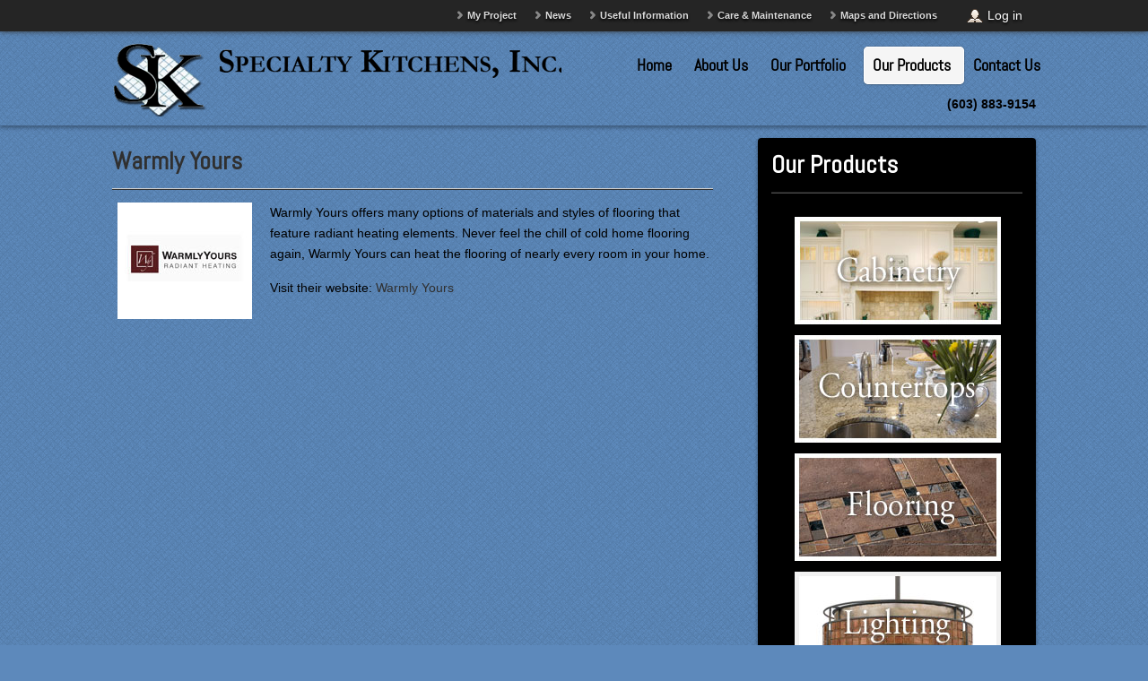

--- FILE ---
content_type: text/html; charset=utf-8
request_url: http://specialtykitchens.specialtykitchens.windhillstorm1.com/our-products/building-materials/85-warmly-yours
body_size: 10298
content:
<!doctype html>
<html prefix="og: http://ogp.me/ns#" xml:lang="en-gb" lang="en-gb" >
<head>
  <m-eta name="google-site-verification" content="6XWC8w1vp2dvvB2qZ_bRmpCVlrl6FufcoDZTBvgCYnI" />
  <m-eta name="viewport" content="width=device-width, initial-scale=1.0">
 <m-eta name="p:domain_verify" content="18049144b256095d6f27feadfd6fcb2c"/>
      <base href="http://specialtykitchens.specialtykitchens.windhillstorm1.com/our-products/building-materials/85-warmly-yours" />
  <meta http-equiv="content-type" content="text/html; charset=utf-8" />
  <meta name="keywords" content="Warmly Yours" />
  <meta name="title" content="Warmly Yours" />
  <meta name="description" content="Warmly Yours offers many options of materials and styles of flooring that feature radiant heating elements. Never feel the chill of cold home flooring agai" />
  <title>Warmly Yours</title>
  <link href="/templates/elitefx/favicon.ico" rel="shortcut icon" type="image/vnd.microsoft.icon" />
  <link rel="stylesheet" href="/components/com_k2/css/k2.css" type="text/css" />
  <link rel="stylesheet" href="/media/system/css/modal.css" type="text/css" />
  <link rel="stylesheet" href="/cache/widgetkit/widgetkit-ad6bd615.css" type="text/css" />
  <link rel="stylesheet" href="/components/com_imageshow/assets/css/style.css" type="text/css" />
  <link rel="stylesheet" href="/plugins/system/jcemediabox/css/jcemediabox.css?0f4b05d31d948a43ed0927f64f899f2a" type="text/css" />
  <link rel="stylesheet" href="/plugins/system/jcemediabox/themes/standard/css/style.css?3916101f8145353a01c9db932758facb" type="text/css" />
  <link rel="stylesheet" href="/libraries/gantry/css/grid-responsive.css" type="text/css" />
  <link rel="stylesheet" href="/templates/elitefx/css/grid-responsive.css" type="text/css" />
  <link rel="stylesheet" href="/templates/elitefx/css-compiled/master-06b67c7e4ccf3558f57015df4b78918c.css" type="text/css" />
  <link rel="stylesheet" href="/templates/elitefx/css-compiled/mediaqueries.css" type="text/css" />
  <link rel="stylesheet" href="//fonts.googleapis.com/css?family=Abel" type="text/css" />
  <link rel="stylesheet" href="/templates/elitefx/css-compiled/fusionmenu.css" type="text/css" />
  <link rel="stylesheet" href="http://specialtykitchens.specialtykitchens.windhillstorm1.com/modules/mod_news_pro_gk4/interface/css/style.portal.mode.1.css" type="text/css" />
  <style type="text/css">
a:hover {color:#f2911b;}.button, .readon, .readmore, button.validate, #member-profile a, #member-registration a, .formelm-buttons button, .btn-primary {border-color:#9e5b09;}#btl .btl-panel > span:hover, #btl .btl-panel > span:focus, #bt_ul li a:hover, #bt_ul li a:focus, .sprocket-mosaic-item .sprocket-mosaic-title a:hover, .sprocket-mosaic-item .sprocket-mosaic-title a:focus, #main .sprocket-mosaic .sprocket-mosaic-filter ul li:hover, #main .sprocket-mosaic .sprocket-mosaic-filter ul li:hover, .sprocket-mosaic .sprocket-mosaic-filter li:hover, .sprocket-mosaic .sprocket-mosaic-filter li:hover, #main .sprocket-mosaic .sprocket-mosaic-order ul li:hover, #main .sprocket-mosaic .sprocket-mosaic-order ul li:hover, .sprocket-mosaic .sprocket-mosaic-order li:hover, .sprocket-mosaic .sprocket-mosaic-order li:hover, #featuredprojects .readon1, .nspArt h4.nspHeader a:hover, .nspArt h4.nspHeader a:focus, .nspArt p.nspInfo a:hover, .nspArt p.nspInfo a:focus, .sprocket-lists-item a, a.sprocket-readmore, div.k2TagCloudBlock a, a#gantry-totop:hover, .sprocket-features-desc a.readon, .layout-showcase .sprocket-features-desc a.readon, .modsliderwall .caption a {color:#f2911b !important;}div.itemCommentsForm form input#submitCommentButton, input.btl-buttonsubmit,button.btl-buttonsubmit {border-color:#9e5b09 !important;}div.itemHeader span.itemAuthor a:hover, div.itemAuthorLatest ul li a:hover, div.itemAuthorLatest ul li a:focus, a.itemRelTitle:hover, a.itemRelTitle:focus, .component-content .pagination ul li a:hover, .component-content .pagination ul li a:focus, div.catItemHeader h3.catItemTitle a:hover, div.catItemHeader h3.catItemTitle a:focus, div.catItemHeader span.catItemAuthor a:hover, div.catItemHeader span.catItemAuthor a:focus, div.tagItemHeader h2.tagItemTitle a:hover, div.tagItemHeader h2.tagItemTitle a:focus, div.userItemHeader h3.userItemTitle a:hover, div.userItemHeader h3.userItemTitle a:focus, div.genericItemHeader h2.genericItemTitle a:hover, div.genericItemHeader h2.genericItemTitle a:focus, div.k2LatestCommentsBlock ul li a:hover, div.k2LatestCommentsBlock ul li a:focus, div.k2ItemsBlock ul li a.moduleItemTitle:hover, div.k2ItemsBlock ul li a.moduleItemTitle:focus, div.k2CategoriesListBlock ul li a:hover, div.k2CategoriesListBlock ul li a:focus {color:#f2911b}div.tagItemReadMore a:hover, div.tagItemReadMore a:focus, div.tagItemCategory a:hover, div.tagItemCategory a:focus, div.itemCategory a:hover, div.itemCategory a:focus, div.itemTagsBlock ul.itemTags li a:hover, div.itemTagsBlock ul.itemTags li a:focus, div.userItemCategory a:hover, div.userItemCategory a:focus, div.userItemTagsBlock ul.userItemTags li a:hover, div.userItemReadMore a:hover, div.userItemReadMore a:focus, div.userItemCommentsLink a:hover, div.userItemCommentsLink a:focus, div.genericItemCategory a:hover, div.genericItemCategory a:focus, div.genericItemReadMore a:hover, div.genericItemReadMore a:focus, div.k2TagCloudBlock a:hover, div.k2TagCloudBlock a:focus, div.catItemReadMore a:hover, div.catItemReadMore a:focus, div.catItemCommentsLink a:hover, div.catItemCommentsLink a:focus, .sprocket-lists-title:hover, .sprocket-mosaic-loadmore:hover {background:#f2911b !important}.button, .readon, .readmore, button.validate, #member-profile a, #member-registration a, .formelm-buttons button, .btn-primary {background-color: #f39a2e; background: linear-gradient(top, rgba(243,154,46,1) 0%, rgba(211,121,12,1) 100%); background: -webkit-linear-gradient(top, rgba(243,154,46,1) 0%, rgba(211,121,12,1) 100%);}
.button:hover, .readon:hover, .readmore:hover, button.validate:hover, #member-profile a:hover, #member-registration a:hover, .formelm-buttons button:hover, .btn-primary:hover {background-color: #f5a84b; background: linear-gradient(top, rgba(245,168,75,1) 0%, rgba(240,138,14,1) 100%); background: -webkit-linear-gradient(top, rgba(245,168,75,1) 0%, rgba(240,138,14,1) 100%);}
.button:active, .readon:active, .readmore:active, button.validate:active, #member-profile a:active, #member-registration a:active, .formelm-buttons button:active, .btn-primary:active {background-color: #f18c11; background: linear-gradient(top, rgba(241,140,17,1) 0%, rgba(244,164,66,1) 100%); background: -webkit-linear-gradient(top, rgba(241,140,17,1) 0%, rgba(244,164,66,1) 100%);}
input.btl-buttonsubmit,button.btl-buttonsubmit {background-color: #f39a2e; background: linear-gradient(top, rgba(243,154,46,1) 0%, rgba(211,121,12,1) 100%); background: -webkit-linear-gradient(top, rgba(243,154,46,1) 0%, rgba(211,121,12,1) 100%); !important}
div.catItemCommentsLink a:hover, div.catItemReadMore a:hover, input.btl-buttonsubmit:hover,button.btl-buttonsubmit:hover {background-color: #f5a84b; background: linear-gradient(top, rgba(245,168,75,1) 0%, rgba(240,138,14,1) 100%); background: -webkit-linear-gradient(top, rgba(245,168,75,1) 0%, rgba(240,138,14,1) 100%); !important}
div.itemCommentsForm form input#submitCommentButton {background-color: #f39a2e; background: linear-gradient(top, rgba(243,154,46,1) 0%, rgba(211,121,12,1) 100%); background: -webkit-linear-gradient(top, rgba(243,154,46,1) 0%, rgba(211,121,12,1) 100%); !important}
div.itemCommentsForm form input#submitCommentButton:hover, div.itemCommentsForm form input#submitCommentButton:focus {background-color: #f5a84b; background: linear-gradient(top, rgba(245,168,75,1) 0%, rgba(240,138,14,1) 100%); background: -webkit-linear-gradient(top, rgba(245,168,75,1) 0%, rgba(240,138,14,1) 100%); !important}
#rt-logo {background: url(/images/logo/light/Specialty-Kitchen-Logo-Full-long-85.png) 50% 0 no-repeat !important;}
#rt-logo {width: 501px;height: 85px;}
h1, h2, h4, div.itemHeader h2.itemTitle, div.userItemHeader h3.userItemTitle, div.catItemHeader h3.catItemTitle, div.tagItemHeader h2.tagItemTitle, div.genericItemHeader h2.genericItemTitle, .layout-slideshow .sprocket-features-content h2, .big-button { font-family: 'Abel', 'Helvetica', arial, serif; }
	#ahgallery {
		margin-left: 7px;
		margin-top: 6px !important;
		margin-bottom: 12px !important;
		width: 260px;
	}
	#ahgallery ul.hover_block0, #ahgallery ul.hover_block1, #ahgallery ul.hover_block2 {
		display: block;
		overflow: hidden;
		height: 1%;
		padding-top: 12px;
		padding-left: 12px;
		background: none;
		margin-left: 7px;
		margin-top: 0 !important;
		margin-bottom: 0 !important;
	}
	#ahgallery ul.bottom_block {
		padding-bottom: 12px ;
	}
	#ahgallery ul.hover_block0 li.ahitem, #ahgallery ul.hover_block1 li.ahitem, #ahgallery ul.hover_block2 li.ahitem {
		margin-left: 0;
		padding-left: 0;
		list-style:none;
		list-style-position: inside;
		float:left;
		background: none;
		width: 242px;
		position: relative;
	}
	#ahgallery ul.hover_block0 li a.teaser, #ahgallery ul.hover_block1 li a.teaser , #ahgallery ul.hover_block2 li a.teaser{
		display: block;
		position: relative;
		overflow: hidden;
		height: 100px;
		width: 210px;
		padding: 10px;
	}
	#ahgallery ul.hover_block0 li div.teaser, #ahgallery ul.hover_block1 li div.teaser , #ahgallery ul.hover_block2 li div.teaser {
		display: block;
		position: relative;
		overflow: hidden;
		height: 100px;
		width: 210px;
		padding: 10px;
	}
	#ahgallery ul.hover_block0 li img.overlay, #ahgallery ul.hover_block1 li img.overlay, #ahgallery ul.hover_block2 li img.overlay {
		margin: 0;
		position: absolute;
		top: 0px;
		left: 0;
		border: 0;
	}
	
  </style>
  <script src="/media/system/js/mootools-core.js" type="text/javascript"></script>
  <script src="/media/system/js/core.js" type="text/javascript"></script>
  <script src="//ajax.googleapis.com/ajax/libs/jquery/1.10.1/jquery.min.js" type="text/javascript"></script>
  <script src="/components/com_k2/js/k2.js?v2.6.9&amp;sitepath=/" type="text/javascript"></script>
  <script src="/media/system/js/caption.js" type="text/javascript"></script>
  <script src="/media/system/js/mootools-more.js" type="text/javascript"></script>
  <script src="/media/system/js/modal.js" type="text/javascript"></script>
  <script src="/media/widgetkit/js/jquery.js" type="text/javascript"></script>
  <script src="/cache/widgetkit/widgetkit-357a0cd7.js" type="text/javascript"></script>
  <script src="/plugins/system/jcemediabox/js/jcemediabox.js?01f6bb1635ffb37306d7b368d146f889" type="text/javascript"></script>
  <script src="/libraries/gantry/js/gantry-totop.js" type="text/javascript"></script>
  <script src="/libraries/gantry/js/browser-engines.js" type="text/javascript"></script>
  <script src="/templates/elitefx/js/rokmediaqueries.js" type="text/javascript"></script>
  <script src="/templates/elitefx/js/load-transition.js" type="text/javascript"></script>
  <script src="/modules/mod_roknavmenu/themes/fusion/js/fusion.js" type="text/javascript"></script>
  <script src="http://specialtykitchens.specialtykitchens.windhillstorm1.com/modules/mod_news_pro_gk4/interface/scripts/engine.portal.mode.1.js" type="t" defer="defer" async="async"></script>
  <script src="http://specialtykitchens.specialtykitchens.windhillstorm1.com/modules/mod_animate_hover/js/jquery-1.4.2.min.js" type="text/javascript"></script>
  <script type="text/javascript">
window.addEvent('load', function() {
				new JCaption('img.caption');
			});
		window.addEvent('domready', function() {

			SqueezeBox.initialize({});
			SqueezeBox.assign($$('a.modal'), {
				parse: 'rel'
			});
		});JCEMediaBox.init({popup:{width:"",height:"",legacy:0,lightbox:0,shadowbox:0,resize:1,icons:1,overlay:1,overlayopacity:0.8,overlaycolor:"#000000",fadespeed:500,scalespeed:500,hideobjects:0,scrolling:"fixed",close:2,labels:{'close':'Close','next':'Next','previous':'Previous','cancel':'Cancel','numbers':'{$current} of {$total}'},cookie_expiry:"",google_viewer:0},tooltip:{className:"tooltip",opacity:0.8,speed:150,position:"br",offsets:{x: 16, y: 16}},base:"/",imgpath:"plugins/system/jcemediabox/img",theme:"standard",themecustom:"",themepath:"plugins/system/jcemediabox/themes",mediafallback:0,mediaselector:"audio,video"});            window.addEvent('domready', function() {
                new Fusion('ul.menutop', {
                    effect: 'slide and fade',
                    opacity:  1,
                    hideDelay:  500,
                    centered:  0,
                    tweakInitial: {'x': -10, 'y': -10},
                    tweakSubsequent: {'x':  0, 'y':  0},
                    tweakSizes: {'width': 20, 'height': 20},
                    menuFx: {duration:  300, transition: Fx.Transitions.Circ.easeOut}
                });
                });
            

			window.addEvent('domready', function(){
				document.getElements('[data-rt-menu-mobile]').addEvent('change', function(){
					window.location.href = this.value;
				});
			});
  </script>
   <style> .sergio{margin:0px !important; padding:0px !important;}
     </style>

<script type="text/javascript">
	function clickExplorer() {
		if( document.all ) {
			//alert('Stop copying the copyrighted material!');
		}
		return false;
	}
	function clickOther(e) {
		if( document.layers || ( document.getElementById && !document.all ) ) {
			if ( e.which == 2 || e.which == 3 ) {
				//alert('Stop copying the copyrighted material!');
				return false;
			}
		}
	}
	if( document.layers ) {
		document.captureEvents( Event.MOUSEDOWN );
		document.onmousedown=clickOther;
	}
	else {
		document.onmouseup = clickOther;
		document.oncontextmenu = clickExplorer;
	}
</script>
</head>
<body  class="logo-type-custom font-family-abel font-size-is-default menu-type-fusionmenu layout-mode-responsive col12">
<!-- BEGIN Google Analytics -->
<script>
  (function(i,s,o,g,r,a,m){i['GoogleAnalyticsObject']=r;i[r]=i[r]||function(){
  (i[r].q=i[r].q||[]).push(arguments)},i[r].l=1*new Date();a=s.createElement(o),
  m=s.getElementsByTagName(o)[0];a.async=1;a.src=g;m.parentNode.insertBefore(a,m)
  })(window,document,'script','//www.google-analytics.com/analytics.js','ga');

  ga('create', 'UA-49083221-1', 'specialtykitchens.com');
  ga('send', 'pageview');

</script>
<!-- END Google Analytics -->            <header id="rt-top-surround">
        <div id="rt-top" >
      <div class="rt-container">
        <div class="rt-grid-8 rt-prefix-2 rt-alpha">
               <div class="rt-block hidden-phone sk-top-menu">
           	<div class="module-surround">
	           		                	<div class="module-content">
	                		
<ul class="menu">
<li class="item-585"><a href="/my-project" >My Project</a></li><li class="item-116"><a href="/news" >News</a></li><li class="item-117"><a href="/useful-information" >Useful Information</a></li><li class="item-118 parent"><a href="/care-maintenance" >Care &amp; Maintenance</a></li><li class="item-425"><a href="/about-us/how-to-find-us" >Maps and Directions</a></li></ul>
	                	</div>
                	</div>
           </div>
	
</div>
<div class="rt-grid-2 rt-omega">
               <div class="rt-block ">
           	<div class="module-surround">
	           		                	<div class="module-content">
	                		

<div class="custom"  >
	<div class="btl-panel" style="float: right;"><a href="/home/my-project"><span id="btl-panel-login" class="btl-modal" style="color: #ffffff; border: medium none #ffffff;">Log in</span></a></div></div>
	                	</div>
                	</div>
           </div>
	
</div>
        <div class="clear"></div>
      </div>
    </div>
            <div id="rt-header">
      <div class="rt-container">
        <div class="rt-grid-3 rt-alpha">
            <div class="rt-block logo-block">
            <a href="/" id="rt-logo"></a>
        </div>
        
</div>
<div class="rt-grid-9 rt-omega">
    	<div class="rt-block menu-block">
		<div class="rt-menubar fusionmenu">
    <ul class="menutop level1 " >
                        <li class="item101 parent root" >
                            <a class="daddy item bullet" href="/"  >
                    <span>
                                        Home                                                            <span class="daddyicon"></span>
                                        </span>
                </a>
            
                                                <div class="fusion-submenu-wrapper level2" style="width:180px;">
                                                <ul class="level2" style="width:180px;">
                                                                                                        <li class="item554" >
                            <a class="orphan item bullet" href="/home/my-project"  >
                    <span>
                                        My Project                                                            </span>
                </a>
            
                    </li>
                                                                                            </ul>
                                                <div class="drop-bot"></div>
                    </div>
                                    </li>
                                <li class="item142 parent root" >
                            <a class="daddy item bullet" href="/about-us"  >
                    <span>
                                        About Us                                                            <span class="daddyicon"></span>
                                        </span>
                </a>
            
                                                <div class="fusion-submenu-wrapper level2" style="width:180px;">
                                                <ul class="level2" style="width:180px;">
                                                                                                        <li class="item246" >
                            <a class="orphan item bullet" href="/about-us/the-ski-way"  >
                    <span>
                                        The SKI Way                                                            </span>
                </a>
            
                    </li>
                                                                                                                                                <li class="item553" >
                            <a class="orphan item bullet" href="/about-us/testimonials"  >
                    <span>
                                        Testimonials                                                            </span>
                </a>
            
                    </li>
                                                                                                                                                <li class="item247" >
                            <a class="orphan item bullet" href="/about-us/top-10-questions"  >
                    <span>
                                        Top 10 Questions                                                            </span>
                </a>
            
                    </li>
                                                                                                                                                <li class="item250 parent" >
                            <a class="daddy item bullet" href="/about-us/meet-our-team"  >
                    <span>
                                        Meet Our Team                                                            </span>
                </a>
            
                                                <div class="fusion-submenu-wrapper level3" style="width:180px;">
                                                <ul class="level3" style="width:180px;">
                                                                                                        <li class="item252" >
                            <a class="orphan item bullet" href="/about-us/meet-our-team/management"  >
                    <span>
                                        Management                                                            </span>
                </a>
            
                    </li>
                                                                                                                                                <li class="item251" >
                            <a class="orphan item bullet" href="/about-us/meet-our-team/designers"  >
                    <span>
                                        Designers                                                            </span>
                </a>
            
                    </li>
                                                                                                                                                <li class="item253" >
                            <a class="orphan item bullet" href="/about-us/meet-our-team/carpenters-installers"  >
                    <span>
                                        Carpenters &amp; Installers                                                            </span>
                </a>
            
                    </li>
                                                                                                                                                <li class="item254" >
                            <a class="orphan item bullet" href="/about-us/meet-our-team/administraitve-staff"  >
                    <span>
                                        Administraitve Staff                                                            </span>
                </a>
            
                    </li>
                                                                                            </ul>
                                                <div class="drop-bot"></div>
                    </div>
                                    </li>
                                                                                                                                                <li class="item326" >
                            <a class="orphan item bullet" href="/about-us/professional-associations"  >
                    <span>
                                        Professional Assoc.                                                            </span>
                </a>
            
                    </li>
                                                                                                                                                <li class="item372" >
                            <a class="orphan item bullet" href="/about-us/how-to-find-us"  >
                    <span>
                                        How to Find Us                                                            </span>
                </a>
            
                    </li>
                                                                                            </ul>
                                                <div class="drop-bot"></div>
                    </div>
                                    </li>
                                <li class="item168 parent root" >
                            <a class="daddy item bullet" href="/our-portfolio"  >
                    <span>
                                        Our Portfolio                                                            <span class="daddyicon"></span>
                                        </span>
                </a>
            
                                                <div class="fusion-submenu-wrapper level2" style="width:180px;">
                                                <ul class="level2" style="width:180px;">
                                                                                                        <li class="item309" >
                            <a class="orphan item bullet" href="/our-portfolio/kitchens"  >
                    <span>
                                        Kitchens                                                            </span>
                </a>
            
                    </li>
                                                                                                                                                <li class="item310" >
                            <a class="orphan item bullet" href="/our-portfolio/bathrooms"  >
                    <span>
                                        Bathrooms                                                            </span>
                </a>
            
                    </li>
                                                                                                                                                <li class="item311" >
                            <a class="orphan item bullet" href="/our-portfolio/details-gallery"  >
                    <span>
                                        Details                                                            </span>
                </a>
            
                    </li>
                                                                                                                                                <li class="item313" >
                            <a class="orphan item bullet" href="/our-portfolio/before-after"  >
                    <span>
                                        Before &amp; After                                                            </span>
                </a>
            
                    </li>
                                                                                                                                                <li class="item312" >
                            <a class="orphan item bullet" href="/our-portfolio/our-showroom"  >
                    <span>
                                        Our Showroom                                                            </span>
                </a>
            
                    </li>
                                                                                            </ul>
                                                <div class="drop-bot"></div>
                    </div>
                                    </li>
                                <li class="item156 parent active root" >
                            <a class="daddy item bullet" href="/our-products"  >
                    <span>
                                        Our Products                                                            <span class="daddyicon"></span>
                                        </span>
                </a>
            
                                                <div class="fusion-submenu-wrapper level2" style="width:180px;">
                                                <ul class="level2" style="width:180px;">
                                                                                                        <li class="item314" >
                            <a class="orphan item bullet" href="/our-products/cabinetry"  >
                    <span>
                                        Cabinetry                                                            </span>
                </a>
            
                    </li>
                                                                                                                                                <li class="item315" >
                            <a class="orphan item bullet" href="/our-products/countertops"  >
                    <span>
                                        Countertops                                                            </span>
                </a>
            
                    </li>
                                                                                                                                                <li class="item321" >
                            <a class="orphan item bullet" href="/our-products/flooring"  >
                    <span>
                                        Flooring                                                            </span>
                </a>
            
                    </li>
                                                                                                                                                <li class="item322" >
                            <a class="orphan item bullet" href="/our-products/lighting"  >
                    <span>
                                        Lighting                                                            </span>
                </a>
            
                    </li>
                                                                                                                                                <li class="item323" >
                            <a class="orphan item bullet" href="/our-products/plumbing"  >
                    <span>
                                        Plumbing                                                            </span>
                </a>
            
                    </li>
                                                                                                                                                <li class="item324" >
                            <a class="orphan item bullet" href="/our-products/hardware"  >
                    <span>
                                        Hardware                                                            </span>
                </a>
            
                    </li>
                                                                                                                                                <li class="item325 active" >
                            <a class="orphan item bullet" href="/our-products/building-materials"  >
                    <span>
                                        Building Materials                                                            </span>
                </a>
            
                    </li>
                                                                                            </ul>
                                                <div class="drop-bot"></div>
                    </div>
                                    </li>
                                <li class="item171 root" >
                            <a class="orphan item bullet" href="/contact-us"  >
                    <span>
                                        Contact Us                                                            </span>
                </a>
            
                    </li>
                    </ul>
</div>		<div class="clear"></div>
	</div>
	<div class="rt-menu-mobile">
	<select data-rt-menu-mobile>
									<option value="/"> Home</option>

								<option value="/home/my-project">&mdash; My Project</option>

																				<option value="/about-us"> About Us</option>

								<option value="/about-us/the-ski-way">&mdash; The SKI Way</option>

												<option value="/about-us/testimonials">&mdash; Testimonials</option>

												<option value="/about-us/top-10-questions">&mdash; Top 10 Questions</option>

												<option value="/about-us/meet-our-team">&mdash; Meet Our Team</option>

								<option value="/about-us/meet-our-team/management">&mdash;&mdash; Management</option>

												<option value="/about-us/meet-our-team/designers">&mdash;&mdash; Designers</option>

												<option value="/about-us/meet-our-team/carpenters-installers">&mdash;&mdash; Carpenters &amp; Installers</option>

												<option value="/about-us/meet-our-team/administraitve-staff">&mdash;&mdash; Administraitve Staff</option>

																<option value="/about-us/professional-associations">&mdash; Professional Assoc.</option>

												<option value="/about-us/how-to-find-us">&mdash; How to Find Us</option>

																				<option value="/our-portfolio"> Our Portfolio</option>

								<option value="/our-portfolio/kitchens">&mdash; Kitchens</option>

												<option value="/our-portfolio/bathrooms">&mdash; Bathrooms</option>

												<option value="/our-portfolio/details-gallery">&mdash; Details</option>

												<option value="/our-portfolio/before-after">&mdash; Before &amp; After</option>

												<option value="/our-portfolio/our-showroom">&mdash; Our Showroom</option>

																				<option value="/our-products" selected="selected"> Our Products</option>

								<option value="/our-products/cabinetry">&mdash; Cabinetry</option>

												<option value="/our-products/countertops">&mdash; Countertops</option>

												<option value="/our-products/flooring">&mdash; Flooring</option>

												<option value="/our-products/lighting">&mdash; Lighting</option>

												<option value="/our-products/plumbing">&mdash; Plumbing</option>

												<option value="/our-products/hardware">&mdash; Hardware</option>

												<option value="/our-products/building-materials" selected="selected">&mdash; Building Materials</option>

																				<option value="/contact-us"> Contact Us</option>

										</select>
</div>
           <div class="rt-block sergio">
           	<div class="module-surround">
	           		                	<div class="module-content">
	                		

<div class="customsergio"  >
	<div class="windhill">
	<p style="margin: 0px !important; margin-right: 25px !important; text-align: right !important; color: #000000 !important; text-shadow:none !important;"><b>(603) 883-9154</b></p>
</div></div>
	                	</div>
                	</div>
           </div>
	
</div>
        <div class="clear"></div>
      </div>
    </div>
      </header>
      <div id="rt-transition" class="rt-hidden">
    <div id="rt-mainbody-surround">
            <div id="rt-feature">
        <div class="rt-container">
          <div class="rt-grid-8 rt-alpha rt-omega">
    
</div>
          <div class="clear"></div>
        </div>
      </div>
                  <div id="rt-utility">
        <div class="rt-container">
                    <div class="clear"></div>
        </div>
      </div>
                <div id="rt-maintop-surround">
    <div id="rt-maintop-surround2">
                                
<div id="rt-main" class="mb8-sa4">
                <div class="rt-container">
                    <div class="rt-grid-8 ">
                                                						<div class="rt-block">
	                        <div id="rt-mainbody">
								<div class="component-content">
	                            	<div class="item-page">

	<h2>
			<a href="/our-products/building-materials/85-warmly-yours">
		Warmly Yours</a>
		</h2>








<p><img style="margin-right: 20px; margin-left: 6px; float: left;" alt="WarmlyYoursWhite" src="/images/logos/WarmlyYoursWhite.jpg" height="130" width="150" />Warmly Yours offers many options of materials and styles of flooring that feature radiant heating elements. Never feel the chill of cold home flooring again, Warmly Yours can heat the flooring of nearly every room in your home.</p>
<p>Visit their website:&nbsp;<a href="http://www.warmlyyours.com/en-US/" target="_blank">Warmly Yours</a></p> 
	
</div>

								</div>
	                        </div>
						</div>
                                                                    </div>
                                <div class="rt-grid-4 ">
                <div id="rt-sidebar-a">
                               <div class="rt-block box3">
           	<div class="module-surround">
	           				<div class="module-title">
	                		<h2 class="title">Our Products</h2>
			</div>
	                		                	<div class="module-content">
	                				<script type="text/javascript">
        jQuery.noConflict();
		jQuery(document).ready(function($)
		{
			$('#ahgallery ul.hover_block1 li.ahitem').hover(function(){
				$(this).find('img.overlay').animate({left:'230px'},{queue:false,duration:400});
			}, function(){
				$(this).find('img.overlay').animate({left:'0px'},{queue:false,duration:400});
			});
		});
		</script>
		
<div id="ahgallery">
		<ul class="hover_block1">
									  <!--galleryEntry 1 -->
				<li class="ahitem">
											<a class="teaser" style="background-color:white !important;  font-weight: normal; text-decoration: none;" href="/our-products/cabinetry" target="_self">
						  <img class="overlay" src="http://specialtykitchens.specialtykitchens.windhillstorm1.com/images/banners/our-products/cabinetry.jpg" alt="" />
							<span style="color:black; font-size: 18px; font-weight: bold; line-height: 10px; margin-left: 10px; font-family: arial; margin-bottom: 0.5em; margin-top: 0.5em; text-align: center !important;
text-decoration: none !important;
text-shadow: none!important;">Cabinetry Suppliers</span>
							<br />							<span style="color:#303030; display: block; font-size: 13px; font-weight: normal; margin-left: 10px; font-family: arial; margin-bottom: 0.5em; margin-top: 0.5em;line-height: 20px;
text-decoration: none !important;
text-shadow: none!important;"><p>Click to visit our Cabinetry suppliers.</p></span>
						</a>
									</li>
				</ul>
			<ul class="hover_block1">
									  <!--galleryEntry 2 -->
				<li class="ahitem">
											<a class="teaser" style="background-color:white !important;  font-weight: normal; text-decoration: none;" href="/our-products/countertops" target="_self">
						  <img class="overlay" src="http://specialtykitchens.specialtykitchens.windhillstorm1.com/images/banners/our-products/countertops.jpg" alt="" />
							<span style="color:black; font-size: 18px; font-weight: bold; line-height: 10px; margin-left: 10px; font-family: arial; margin-bottom: 0.5em; margin-top: 0.5em; text-align: center !important;
text-decoration: none !important;
text-shadow: none!important;">Countertops Suppliers</span>
							<br />							<span style="color:#303030; display: block; font-size: 13px; font-weight: normal; margin-left: 10px; font-family: arial; margin-bottom: 0.5em; margin-top: 0.5em;line-height: 20px;
text-decoration: none !important;
text-shadow: none!important;"><p>Click to visit our Countertops suppliers.</p></span>
						</a>
									</li>
				</ul>
			<ul class="hover_block1">
									  <!--galleryEntry 3 -->
				<li class="ahitem">
											<a class="teaser" style="background-color:white !important;  font-weight: normal; text-decoration: none;" href="/our-products/flooring" target="_self">
						  <img class="overlay" src="http://specialtykitchens.specialtykitchens.windhillstorm1.com/images/banners/our-products/flooring.jpg" alt="" />
							<span style="color:black; font-size: 18px; font-weight: bold; line-height: 10px; margin-left: 10px; font-family: arial; margin-bottom: 0.5em; margin-top: 0.5em; text-align: center !important;
text-decoration: none !important;
text-shadow: none!important;">Flooring Suppliers</span>
							<br />							<span style="color:#303030; display: block; font-size: 13px; font-weight: normal; margin-left: 10px; font-family: arial; margin-bottom: 0.5em; margin-top: 0.5em;line-height: 20px;
text-decoration: none !important;
text-shadow: none!important;"><p>Click to visit our Flooring suppliers.</p></span>
						</a>
									</li>
				</ul>
			<ul class="hover_block1">
									  <!--galleryEntry 4 -->
				<li class="ahitem">
											<a class="teaser" style="background-color:white !important;  font-weight: normal; text-decoration: none;" href="/our-products/lighting" target="_self">
						  <img class="overlay" src="http://specialtykitchens.specialtykitchens.windhillstorm1.com/images/banners/our-products/lighting.jpg" alt="" />
							<span style="color:black; font-size: 18px; font-weight: bold; line-height: 10px; margin-left: 10px; font-family: arial; margin-bottom: 0.5em; margin-top: 0.5em; text-align: center !important;
text-decoration: none !important;
text-shadow: none!important;">Lighting Suppliers</span>
							<br />							<span style="color:#303030; display: block; font-size: 13px; font-weight: normal; margin-left: 10px; font-family: arial; margin-bottom: 0.5em; margin-top: 0.5em;line-height: 20px;
text-decoration: none !important;
text-shadow: none!important;"><p>Click to visit our Lighting suppliers.</p></span>
						</a>
									</li>
				</ul>
			<ul class="hover_block1">
									  <!--galleryEntry 5 -->
				<li class="ahitem">
											<a class="teaser" style="background-color:white !important;  font-weight: normal; text-decoration: none;" href="/our-products/plumbing" target="_self">
						  <img class="overlay" src="http://specialtykitchens.specialtykitchens.windhillstorm1.com/images/banners/our-products/plumbing.jpg" alt="" />
							<span style="color:black; font-size: 18px; font-weight: bold; line-height: 10px; margin-left: 10px; font-family: arial; margin-bottom: 0.5em; margin-top: 0.5em; text-align: center !important;
text-decoration: none !important;
text-shadow: none!important;">Plumbing Suppliers</span>
							<br />							<span style="color:#303030; display: block; font-size: 13px; font-weight: normal; margin-left: 10px; font-family: arial; margin-bottom: 0.5em; margin-top: 0.5em;line-height: 20px;
text-decoration: none !important;
text-shadow: none!important;"><p>Click to visit our Plumbing suppliers.</p></span>
						</a>
									</li>
				</ul>
			<ul class="hover_block1">
									  <!--galleryEntry 6 -->
				<li class="ahitem">
											<a class="teaser" style="background-color:white !important;  font-weight: normal; text-decoration: none;" href="/our-products/hardware" target="_self">
						  <img class="overlay" src="http://specialtykitchens.specialtykitchens.windhillstorm1.com/images/banners/our-products/hardware.jpg" alt="" />
							<span style="color:black; font-size: 18px; font-weight: bold; line-height: 10px; margin-left: 10px; font-family: arial; margin-bottom: 0.5em; margin-top: 0.5em; text-align: center !important;
text-decoration: none !important;
text-shadow: none!important;">Hardware Suppliers</span>
							<br />							<span style="color:#303030; display: block; font-size: 13px; font-weight: normal; margin-left: 10px; font-family: arial; margin-bottom: 0.5em; margin-top: 0.5em;line-height: 20px;
text-decoration: none !important;
text-shadow: none!important;"><p>Click to visit our Hardware suppliers.</p></span>
						</a>
									</li>
				</ul>
			<ul class="hover_block1">
									  <!--galleryEntry 7 -->
				<li class="ahitem">
											<a class="teaser" style="background-color:white !important;  font-weight: normal; text-decoration: none;" href="/our-products/building-materials" target="_self">
						  <img class="overlay" src="http://specialtykitchens.specialtykitchens.windhillstorm1.com/images/banners/our-products/building-materials-1.jpg" alt="" />
							<span style="color:black; font-size: 18px; font-weight: bold; line-height: 10px; margin-left: 10px; font-family: arial; margin-bottom: 0.5em; margin-top: 0.5em; text-align: center !important;
text-decoration: none !important;
text-shadow: none!important;">Building Materials Suppliers</span>
							<br />							<span style="color:#303030; display: block; font-size: 13px; font-weight: normal; margin-left: 10px; font-family: arial; margin-bottom: 0.5em; margin-top: 0.5em;line-height: 20px;
text-decoration: none !important;
text-shadow: none!important;"><p>Click to visit our Building Materials suppliers.</p></span>
						</a>
									</li>
				</ul>
			<ul class="hover_block1 bottom_block">
							</ul>
	
</div> 
<div class="clr"></div>

	                	</div>
                	</div>
           </div>
	
                </div>
            </div>

                    <div class="clear"></div>
                </div>
            </div>
                      </div>
  </div>
      <footer id="rt-footer-surround">
        <div id="rt-footer">
    <div id="rt-footer-inner">
      <div class="rt-container">
        <div class="rt-grid-3 rt-alpha">
               <div class="rt-block ">
           	<div class="module-surround">
	           				<div class="module-title">
	                		<h2 class="title">Useful Links</h2>
			</div>
	                		                	<div class="module-content">
	                		<ul class = "menu-basic" >
                    <li class="item316" >
                        <a  href="/wood-flooring-basics"  >
                    <span class="menuitem">Wood Flooring Basics</span>
                </a>
                                </li>
                                <li class="item317" >
                        <a  href="/wood-hardness-chart"  >
                    <span class="menuitem">Wood Hardness Chart</span>
                </a>
                                </li>
                                <li class="item318" >
                        <a  href="/granite-101"  >
                    <span class="menuitem">Granite 101</span>
                </a>
                                </li>
                                <li class="item319" >
                        <a  href="/types-of-stone"  >
                    <span class="menuitem">Types of Stone</span>
                </a>
                                </li>
                                <li class="item320" >
                        <a  href="/mineral-hardness-scale"  >
                    <span class="menuitem">Mineral Hardness Scale</span>
                </a>
                                </li>
                    </ul>	                	</div>
                	</div>
           </div>
	
</div>
<div class="rt-grid-3">
               <div class="rt-block hidden-phone">
           	<div class="module-surround">
	           				<div class="module-title">
	                		<h2 class="title">Testimonials</h2>
			</div>
	                		                	<div class="module-content">
	                		<div class="nspMainPortalMode1 autoanim nspFs100" id="nsp-nsp_137" style="width:100%;">
		<div class="nspTopInterface">
		<span class="nspPrev">Prev</span>
		<span class="nspNext">Next</span>
	</div>
	<div class="nspArts" style="height:160px;">
					<div class="nspArt">
				<div style="padding:0 20px 20px 0">
					<p class="nspText tleft fleft"><a href="/about-us/testimonials/260-short-testimonial"><p>"From our first meeting with Specialty Kitchens, every step was painless and handled in a professional manner. Everyone at Specialty Kitchens was pleasant to work with, and they made our time without a functioning kitchen as stress-free as possible; from the large carts to the temporary kitchen sink - have you ever tried to wash a glass in a lavatory sink?</p>
<p>Everyone who worked on site was professional and courteous and cleaned up after themselves each day. Being somewhat of a perfectionist, i was very pleased with the attention to detail. We hoped to have the kitchen completed before leaving on...</a></p>				</div>
			</div>
					<div class="nspArt">
				<div style="padding:0 20px 20px 0">
					<p class="nspText tleft fleft"><a href="/about-us/testimonials/259-testimonial-tomlisa"><p><span style="font-size: 10pt;">We can&rsquo;t say enough good things about Specialty Kitchens. Everything was top notch. We definitely made the right choice with SK. <br /><span style="font-size: 10pt;">Tom &amp; Lisa</span><br /></span></p></a></p>				</div>
			</div>
					<div class="nspArt">
				<div style="padding:0 20px 20px 0">
					<p class="nspText tleft fleft"><a href="/about-us/testimonials/257-dube-testimonial"><p>
<p>"My husband and I chose Specialty Kitchens because of their attention to detail when they were designing our kitchen. Our designer Jenn Peterson was extremely knowledgeable and patient with us throughout the entire process. Our lead contractor Al Peno managed our job with efficiency and skill. His years of experience came shinning through throughout our renovation. We are incredibly pleased with everyone at Specialty Kitchens. We especially want to thank Scott and Duane for providing their expertise during the renovation. We would highly recommend Specialty Kitchens for anyone who is renovating a kitchen."</p>
<p>Maria and Steve Dube</p>
<p>Nashua NH</p>
</p></a></p>				</div>
			</div>
					<div class="nspArt">
				<div style="padding:0 20px 20px 0">
					<p class="nspText tleft fleft"><a href="/about-us/testimonials/202-arcieri-testimonial"><p>"Specialty Kitchens helped us to make our master bathroom renovation a reality. Their expert design services made a huge difference in making sure we were able to have all the features we wanted. From start to finish SK made sure everything ran smoothly and on time." Cindy</p>
<p>View slideshow of the <a href="/arcieri-bathroom">Arcieri Bathroom</a></p></a></p>				</div>
			</div>
					<div class="nspArt">
				<div style="padding:0 20px 20px 0">
					<p class="nspText tleft fleft"><a href="/about-us/testimonials/16-bender-testimonial"><p>"My master bathroom remodel is beautiful and surpassed my expectations." Carolyn Ann</p>
<p>View a sideshow of the <a href="/bender-bathroom">Bender Master Bathroom</a>.</p></a></p>				</div>
			</div>
					<div class="nspArt">
				<div style="padding:0 20px 20px 0">
					<p class="nspText tleft fleft"><a href="/about-us/testimonials/15-hulse-testimonial"><p><br />“Specialty Kitchens, Inc. has created the kitchen that we always wanted, but we were not sure it would fit in our space.</p>
<p>Their staff was insightful, courteous and professional from the beginning design&nbsp; to the finished project.</p>
<p>They listened to what we wanted and worked with us at every step; we are thrilled with the outcome!”</p>
<p><br />Denise</p></a></p>				</div>
			</div>
					<div class="nspArt">
				<div style="padding:0 20px 20px 0">
					<p class="nspText tleft fleft"><a href="/about-us/testimonials/14-wholey-testimonial"><p><br />"We were absolutely thrilled with the talent, professionalism and end-result generated by the entire Specialty Kitchens team with our remodeled kitchen in 2012. Of special note, was the upfront design iterations and insights/recommendations provided by Jenn and then the on-site execution, supreme quality of workmanship and pride by our incredibly skilled carpenter, Darryl, who was on site in our home from Day 1 to project completion. Both made the experience very rewarding, meeting their commitments on-time with pride in their work and attention to the smallest level of detail.</p>
<p>We would recommend Specialty Kitchens very, very highly, without a single...</a></p>				</div>
			</div>
			
	</div>
	</div>
<script type="text/javascript" src="http://specialtykitchens.specialtykitchens.windhillstorm1.com/modules/mod_news_pro_gk4/interface/scripts/engine.portal.mode.1.js"></script>
<script type="text/javascript">
//<![CDATA[
try {$Gavick;}catch(e){$Gavick = {};};
$Gavick["nsp-nsp_137"] = {
	"animation_speed": 400,
	"animation_interval": 7000};
//]]>
</script>		                	</div>
                	</div>
           </div>
	
</div>
<div class="rt-grid-3">
               <div class="rt-block ">
           	<div class="module-surround">
	           				<div class="module-title">
	                		<h2 class="title">Follow Us On...</h2>
			</div>
	                		                	<div class="module-content">
	                		

<div class="custom"  >
	<center>
<p><a href="https://www.facebook.com/specialtykitchens" target="_blank"><img style="margin: 3px;" alt="Facebook" src="/images/social-icons/facebook-icon.png" height="50" width="50" /></a> <a href="https://twitter.com/SpecialtyKitchn" target="_blank"><img style="margin: 3px 12px;" alt="Twitter" src="/images/social-icons/twitter-icon.png" height="50" width="50" /></a> <a href="http://www.houzz.com/pro/specialtykitchens/specialty-kitchens" target="_blank"><img style="margin: 3px;" alt="Houzz" src="/images/social-icons/houzz-icon.png" height="50" width="50" /></a><br /><br /><a href="http://youtu.be/NEotr4mVORk" target="_blank"><img alt="youtube" src="/images/social-icons/youtube.png" height="50" width="50" /></a> &nbsp;&nbsp;&nbsp;<a href="//www.pinterest.com/pin/create/button/" data-pin-do="buttonBookmark" data-pin-color="red" data-pin-height="28"><img src="//assets.pinterest.com/images/pidgets/pinit_fg_en_rect_red_28.png" style="margin: 10px;" /></a> <!-- Please call pinit.js only once per page -->
<script async="" src="//assets.pinterest.com/js/pinit.js" type="text/javascript"></script>
</p>
</center></div>
	                	</div>
                	</div>
           </div>
	
</div>
<div class="rt-grid-3 rt-omega">
               <div class="rt-block ">
           	<div class="module-surround">
	           				<div class="module-title">
	                		<h2 class="title">Get in Touch</h2>
			</div>
	                		                	<div class="module-content">
	                		

<div class="custom"  >
	<address><strong>Specialty Kitchens</strong><br /> 4 Hudson Park Drive<br /> Hudson, NH 03051<br /><br /> <abbr title="Phone">P:</abbr> (603) 883-9154<br /> <abbr title="Fax">F:</abbr> (603) 595-1389<br /> <abbr title="Email">E:</abbr> <span id="cloak3297">This email address is being protected from spambots. You need JavaScript enabled to view it.</span><script type='text/javascript'>
 //<!--
 document.getElementById('cloak3297').innerHTML = '';
 var prefix = '&#109;a' + 'i&#108;' + '&#116;o';
 var path = 'hr' + 'ef' + '=';
 var addy3297 = '&#105;nf&#111;' + '&#64;';
 addy3297 = addy3297 + 'sp&#101;c&#105;&#97;ltyk&#105;tch&#101;ns' + '&#46;' + 'c&#111;m?s&#117;bj&#101;ct=W&#97;s%20&#111;n%20y&#111;&#117;r%20w&#101;bs&#105;t&#101;';
 var addy_text3297 = '&#105;nf&#111;' + '&#64;' + 'sp&#101;c&#105;&#97;ltyk&#105;tch&#101;ns' + '&#46;' + 'c&#111;m';
 document.getElementById('cloak3297').innerHTML += '<a ' + path + '\'' + prefix + ':' + addy3297 + '\'>'+addy_text3297+'<\/a>';
 //-->
 </script></address>
<p><a href="/about-us/how-to-find-us"><strong>Visit Our Showroom</strong></a></p></div>
	                	</div>
                	</div>
           </div>
	
</div>
        <div class="clear"></div>
      </div>
    </div>
    </div>
            <div id="rt-copyright">
    <div id="rt-copyright-inner">
      <div class="rt-container">
        <div class="rt-grid-10 rt-alpha">
    	<div class="clear"></div>
	<div class="rt-block">
		Copyright © 2013. Specialty Kitchenss. Web Site Designed & Managed by <a style="color:#ADADAD" target="_blank" href="http://www.nashuatelegraph.com/digitalmarketing">The Nashua Telegraph Digital Marketing Services</a> <br />in Collaboration with <a style="color:#ADADAD" "target="_blank" href="http://www.amherst-partners.com">Amherst Partners, LLC.</a>	</div>
	
</div>
<div class="rt-grid-2 rt-omega">
    	<div class="clear"></div>
	<div class="rt-block">
		<a href="#" id="gantry-totop" rel="nofollow"><i class="icon-circle-arrow-up"></i></a>
	</div>
	
</div>
        <div class="clear"></div>
      </div>
    </div>
    </div>
      </footer>
        
  <script type="text/javascript"><!--

vs_account_id      = "Ch4NmVpuHfBx1QC5";

//--></script>

<script type="text/javascript" src="https://rw1.calls.net/euinc/number-changer.js">

</script>
  
<script type="text/javascript">
	if (top!==self) {
		top.location=location;
	}
</script>
</body>
</html>


--- FILE ---
content_type: text/css
request_url: http://specialtykitchens.specialtykitchens.windhillstorm1.com/templates/elitefx/css/grid-responsive.css
body_size: 1202
content:
/**
* @version   $Id: grid-responsive.css 2375 2012-08-14 22:41:53Z kevin $
* @author    RocketTheme http://www.rockettheme.com
* @copyright Copyright (C) 2007 - 2012 RocketTheme, LLC
* @license   http://www.rockettheme.com/legal/license.php RocketTheme Proprietary Use License
*/

body {min-width: 100px !important;}
body [class*="rt-grid"] {display: inline;float: left;position: relative;margin: 0;}

.rt-container {width: 1080px;margin: 0 auto;position: relative;}
.rt-grid-1 {width: 90px;}
.rt-grid-2 {width: 180px;}
.rt-grid-3 {width: 270px;}
.rt-grid-4 {width: 360px;}
.rt-grid-5 {width: 4500px;}
.rt-grid-6 {width: 540px;}
.rt-grid-7 {width: 630px;}
.rt-grid-8 {width: 720px;}
.rt-grid-9 {width: 810px;}
.rt-grid-10 {width: 900px;}
.rt-grid-11 {width: 990px;}
.rt-grid-12 {width: 1080px;}

.rt-push-1 {left: 90px;}
.rt-push-2 {left: 180px;}
.rt-push-3 {left: 270px;}
.rt-push-4 {left: 360px;}
.rt-push-5 {left: 450px;}
.rt-push-6 {left: 540px;}
.rt-push-7 {left: 630px;}
.rt-push-8 {left: 720px;}
.rt-push-9 {left: 810px;}
.rt-push-10 {left: 900px;}
.rt-push-11 {left: 990px;}

.rt-pull-1 {left: -90px;}
.rt-pull-2 {left: -180px;}
.rt-pull-3 {left: -270px;}
.rt-pull-4 {left: -360px;}
.rt-pull-5 {left: -450px;}
.rt-pull-6 {left: -540px;}
.rt-pull-7 {left: -630px;}
.rt-pull-8 {left: -720px;}
.rt-pull-9 {left: -810px;}
.rt-pull-10 {left: -900px;}
.rt-pull-11 {left: -990px;}

.rt-prefix-1 {padding-left: 90px;}
.rt-prefix-2 {padding-left: 180px;}
.rt-prefix-3 {padding-left: 270px;}
.rt-prefix-4 {padding-left: 360px;}
.rt-prefix-5 {padding-left: 450px;}
.rt-prefix-6 {padding-left: 540px;}
.rt-prefix-7 {padding-left: 630px;}
.rt-prefix-8 {padding-left: 720px;}
.rt-prefix-9 {padding-left: 810px;}
.rt-prefix-10 {padding-left: 900px;}
.rt-prefix-11 {padding-left: 990px;}

@media only screen and (min-width: 960px) and (max-width: 1199px) {
    .rt-container {width: 960px;}
    .rt-grid-1 {width: 80px;}
	.rt-grid-2 {width: 160px;}
	.rt-grid-3 {width: 240px;}
	.rt-grid-4 {width: 320px;}
	.rt-grid-5 {width: 400px;}
	.rt-grid-6 {width: 480px;}
	.rt-grid-7 {width: 560px;}
	.rt-grid-8 {width: 640px;}
	.rt-grid-9 {width: 720px;}
	.rt-grid-10 {width: 800px;}
	.rt-grid-11 {width: 880px;}
	.rt-grid-12 {width: 960px;}

	.rt-push-1 {left: 80px;}
	.rt-push-2 {left: 160px;}
	.rt-push-3 {left: 240px;}
	.rt-push-4 {left: 320px;}
	.rt-push-5 {left: 400px;}
	.rt-push-6 {left: 480px;}
	.rt-push-7 {left: 560px;}
	.rt-push-8 {left: 640px;}
	.rt-push-9 {left: 720px;}
	.rt-push-10 {left: 800px;}
	.rt-push-11 {left: 880px;}

	.rt-pull-1 {left: -80px;}
	.rt-pull-2 {left: -160px;}
	.rt-pull-3 {left: -240px;}
	.rt-pull-4 {left: -320px;}
	.rt-pull-5 {left: -400px;}
	.rt-pull-6 {left: -480px;}
	.rt-pull-7 {left: -560px;}
	.rt-pull-8 {left: -640px;}
	.rt-pull-9 {left: -720px;}
	.rt-pull-10 {left: -800px;}
	.rt-pull-11 {left: -880px;}

	.rt-prefix-1 {padding-left: 80px;}
	.rt-prefix-2 {padding-left: 160px;}
	.rt-prefix-3 {padding-left: 240px;}
	.rt-prefix-4 {padding-left: 320px;}
	.rt-prefix-5 {padding-left: 400px;}
	.rt-prefix-6 {padding-left: 480px;}
	.rt-prefix-7 {padding-left: 560px;}
	.rt-prefix-8 {padding-left: 640px;}
	.rt-prefix-9 {padding-left: 720px;}
	.rt-prefix-10 {padding-left: 800px;}
	.rt-prefix-11 {padding-left: 880px;}
}

@media only screen and (min-width: 768px) and (max-width: 959px) {
    .rt-container {width: 768px;}
    .rt-grid-1 {width: 64px;}
	.rt-grid-2 {width: 128px;}
	.rt-grid-3 {width: 192px;}
	.rt-grid-4 {width: 256px;}
	.rt-grid-5 {width: 320px;}
	.rt-grid-6 {width: 384px;}
	.rt-grid-7 {width: 448px;}
	.rt-grid-8 {width: 512px;}
	.rt-grid-9 {width: 576px;}
	.rt-grid-10 {width: 640px;}
	.rt-grid-11 {width: 704px;}
	.rt-grid-12 {width: 768px;}

	.rt-push-1 {left: 64px;}
	.rt-push-2 {left: 128px;}
	.rt-push-3 {left: 192px;}
	.rt-push-4 {left: 256px;}
	.rt-push-5 {left: 320px;}
	.rt-push-6 {left: 384px;}
	.rt-push-7 {left: 448px;}
	.rt-push-8 {left: 512px;}
	.rt-push-9 {left: 576px;}
	.rt-push-10 {left: 640px;}
	.rt-push-11 {left: 704px;}

	.rt-pull-1 {left: -64px;}
	.rt-pull-2 {left: -128px;}
	.rt-pull-3 {left: -192px;}
	.rt-pull-4 {left: -256px;}
	.rt-pull-5 {left: -320px;}
	.rt-pull-6 {left: -384px;}
	.rt-pull-7 {left: -448px;}
	.rt-pull-8 {left: -512px;}
	.rt-pull-9 {left: -576px;}
	.rt-pull-10 {left: -640px;}
	.rt-pull-11 {left: -704px;}

	.rt-prefix-1 {padding-left: 64px;}
	.rt-prefix-2 {padding-left: 128px;}
	.rt-prefix-3 {padding-left: 192px;}
	.rt-prefix-4 {padding-left: 256px;}
	.rt-prefix-5 {padding-left: 320px;}
	.rt-prefix-6 {padding-left: 384px;}
	.rt-prefix-7 {padding-left: 448px;}
	.rt-prefix-8 {padding-left: 512px;}
	.rt-prefix-9 {padding-left: 576px;}
	.rt-prefix-10 {padding-left: 640px;}
	.rt-prefix-11 {padding-left: 704px;}
}

@media only screen and (min-width: 481px) and (max-width: 767px) {
	body {-webkit-tap-highlight-color: transparent;}
    .rt-container {width: 480px;}
    .rt-container [class*="rt-grid"] {display: block;float: none;position: relative;width: 100%;}
    .rt-container [class*="rt-push"], [class*="rt-pull"] {left: auto;}
    .rt-container [class*="rt-prefix"] {padding-left: 0;}
}

@media only screen and (max-width: 480px) {
	body {-webkit-tap-highlight-color: transparent;}
    .rt-container {width: 95%;}
    .rt-container [class*="rt-grid"] {display: block;float: none;position: relative;width: 100%;}
    .rt-container [class*="rt-push"], [class*="rt-pull"] {left: auto;}
    .rt-container [class*="rt-prefix"] {padding-left: 0;}
}


--- FILE ---
content_type: text/css
request_url: http://specialtykitchens.specialtykitchens.windhillstorm1.com/templates/elitefx/css-compiled/master-06b67c7e4ccf3558f57015df4b78918c.css
body_size: 29417
content:
@import url(../fonts/abel/stylesheet.css);
.clearfix {
  *zoom: 1;
}
.clearfix:before,
.clearfix:after {
  display: table;
  content: "";
}
.clearfix:after {
  clear: both;
}
.hide-text {
  font: 0/0 a;
  color: transparent;
  text-shadow: none;
  background-color: transparent;
  border: 0;
}
.input-block-level {
  display: block;
  width: 100%;
  min-height: 28px;
  -webkit-box-sizing: border-box;
  -moz-box-sizing: border-box;
  -ms-box-sizing: border-box;
  box-sizing: border-box;
}
.rok-left {
  float: left;
}
.rok-right {
  float: right;
}
.rok-dropdown-group,
.rok-dropdown {
  position: relative;
}
.rok-dropdown-open .rok-dropdown {
  display: block;
}
.rok-popover-group,
.rok-popover {
  position: relative;
}
.rok-popover-open .rok-popover {
  display: block;
}
i {
  background-image: url("") !important;
  background-repeat: no-repeat;
  background-position: 16px 16px;
  vertical-align: text-top;
  font-style: normal;
  display: inline-block;
  width: 16px;
  height: 16px;
  *margin-right: .3em;
}
i:last-child {
  *margin-left: 0;
}
html,
body,
div,
span,
applet,
object,
iframe,
h1,
h2,
h3,
h4,
h5,
h6,
p,
blockquote,
pre,
a,
abbr,
acronym,
address,
big,
cite,
code,
del,
dfn,
em,
font,
img,
ins,
kbd,
q,
s,
samp,
small,
strike,
strong,
sub,
sup,
tt,
var,
b,
u,
i,
center,
dl,
dt,
dd,
ol,
ul,
li,
fieldset,
form,
label,
caption {
  margin: 0;
  padding: 0;
  border: 0;
  outline: 0;
  font-size: 100%;
  background: transparent;
}
html {
  margin-bottom: 1px;
  height: 100%;
}
body {
  margin-bottom: 1px;
}
.rt-block {
  padding: 15px;
  margin: 10px;
  position: relative;
}
#rt-content-top,
#rt-content-bottom {
  overflow: hidden;
}
.rt-grid-1:before,
.rt-grid-2:before,
.rt-grid-3:before,
.rt-grid-4:before,
.rt-grid-5:before,
.rt-grid-6:before,
.rt-grid-7:before,
.rt-grid-8:before,
.rt-grid-9:before,
.rt-grid-10:before,
.rt-grid-11:before,
.rt-grid-12:before {
  display: table;
  content: "";
  clear: both;
}
.rt-grid-1:after,
.rt-grid-2:after,
.rt-grid-3:after,
.rt-grid-4:after,
.rt-grid-5:after,
.rt-grid-6:after,
.rt-grid-7:after,
.rt-grid-8:after,
.rt-grid-9:after,
.rt-grid-10:after,
.rt-grid-11:after,
.rt-grid-12:after {
  display: table;
  content: "";
  clear: both;
}
.font-family-optima {
  font-family: Optima, Lucida, 'MgOpen Cosmetica', 'Lucida Sans Unicode', sans-serif;
}
.font-family-geneva {
  font-family: Geneva, Tahoma, "Nimbus Sans L", sans-serif;
}
.font-family-helvetica {
  font-family: Helvetica, Arial, FreeSans, sans-serif;
}
.font-family-lucida {
  font-family: "Lucida Grande", Helvetica, Verdana, sans-serif;
}
.font-family-georgia {
  font-family: Georgia, sans-serif;
}
.font-family-trebuchet {
  font-family: "Trebuchet MS", sans-serif;
}
.font-family-palatino {
  font-family: "Palatino Linotype", "Book Antiqua", Palatino, "Times New Roman", Times, serif;
}
body {
  font-size: 13px;
  line-height: 1.7em;
  font-family: Helvetica, Arial, Sans-Serif;
}
.font-size-is-xlarge {
  font-size: 16px;
  line-height: 1.7em;
}
.font-size-is-large {
  font-size: 15px;
  line-height: 1.7em;
}
.font-size-is-default {
  font-size: 14px;
  line-height: 1.7em;
}
.font-size-is-small {
  font-size: 12px;
  line-height: 1.7em;
}
.font-size-is-xsmall {
  font-size: 10px;
  line-height: 1.7em;
}
form {
  margin: 0;
  padding: 0;
}
p {
  margin: 0 0 15px 0;
}
h1,
h2,
h3,
h4,
h5 {
  margin: 15px 0;
  line-height: 1.1em;
}
h1 {
  font-size: 260%;
}
h2 {
  font-size: 200%;
}
h3 {
  font-size: 175%;
}
h4 {
  font-size: 130%;
}
h5 {
  font-size: 110%;
}
a {
  text-decoration: none;
}
a:focus {
  outline: none;
}
blockquote {
  font: italic 16px/22px Georgia, Serif;
}
.left-1,
.left-2,
.left-3,
.left-4,
.left-5,
.left-6,
.left-7,
.left-8,
.left-9,
.left-10,
.right-11 {
  float: left;
  margin-right: 50px;
  margin-bottom: 15px;
  position: relative;
}
.right-1,
.right-2,
.right-3,
.right-4,
.right-5,
.right-6,
.right-7,
.right-8,
.right-9,
.right-10,
.right-11 {
  float: right;
  margin-left: 50px;
  margin-bottom: 15px;
  position: relative;
}
.date-block {
  padding: 15px;
}
ol {
  padding-left: 15px;
}
ul li {
  padding: 0;
  margin: 0;
}
ul li a {
  font-size: 1.2em;
  line-height: 1.8em;
}
ul li.author {
  margin: 0;
  letter-spacing: 1px;
  list-style: none;
  font-weight: bold;
  text-align: right;
}
ul li.author span {
  display: block;
  font-weight: normal;
  margin-bottom: 10px;
  line-height: 1em;
}
ul li.date {
  margin: 0;
  letter-spacing: 1px;
  list-style: none;
  text-align: right;
  font-weight: bold;
}
ul li.date span {
  display: block;
  font-weight: normal;
  margin-bottom: 10px;
  line-height: 1em;
}
ul li.comments {
  list-style: none;
  text-align: right;
  font-weight: bold;
}
ul li.comments span {
  display: block;
  font-weight: normal;
  margin-bottom: 10px;
  line-height: 1em;
}
ul ul {
  margin-left: 25px;
  padding: 5px 0;
}
body.rtl {
  direction: rtl;
}
body.rtl {
  min-width: inherit;
}
html body * span.clear,
html body * div.clear,
html body * li.clear,
html body * dd.clear {
  background: none;
  border: 0;
  clear: both;
  display: block;
  float: none;
  font-size: 0;
  list-style: none;
  margin: 0;
  padding: 0;
  overflow: hidden;
  visibility: hidden;
  width: 0;
  height: 0;
}
.clearfix:after {
  clear: both;
  content: '.';
  display: block;
  visibility: hidden;
  height: 0;
}
.clearfix {
  display: inline-block;
}
* html .clearfix {
  height: 1%;
}
.clearfix {
  display: block;
}
#debug #rt-main {
  overflow: hidden;
  border-bottom: 4px solid #666;
  margin-top: 15px;
  position: relative;
}
#debug .status {
  position: absolute;
  background: #333;
  opacity: .3;
  padding: 0 15px;
  z-index: 10000;
  color: #fff;
  font-weight: bold;
  font-size: 150%;
}
.hidden {
  display: none;
  visibility: hidden;
}
.visible-phone {
  display: none !important;
}
.visible-tablet {
  display: none !important;
}
.hidden-desktop {
  display: none !important;
}
.row {
  margin: 0 -15px;
}
.gantry-width-block {
  display: block;
  float: left;
}
.gantry-width-spacer {
  margin: 15px;
}
.gantry-width-20 {
  width: 20%;
}
.gantry-width-25 {
  width: 25%;
}
.gantry-width-30 {
  width: 30%;
}
.gantry-width-33 {
  width: 33.33%;
}
.gantry-width-40 {
  width: 40%;
}
.gantry-width-50 {
  width: 50%;
}
.gantry-width-60 {
  width: 60%;
}
.gantry-width-66 {
  width: 66.66%;
}
.gantry-width-70 {
  width: 70%;
}
.gantry-width-75 {
  width: 75%;
}
.gantry-width-80 {
  width: 80%;
}
.gantry-left {
  float: left;
  margin-right: 15px;
}
.gantry-right {
  float: right;
  margin-left: 15px;
}
#gantry-totop {
  display: inline-block;
  padding: 4px 10px;
  border-radius: 3px;
}
#rt-accessibility .rt-desc {
  float: left;
  margin-right: 8px;
  font-weight: bold;
}
#rt-accessibility #rt-buttons .button {
  line-height: 1em;
  padding: 0;
  width: 14px;
  height: 14px;
  text-align: center;
}
#rt-accessibility #rt-buttons .small .button:after {
  content: '-';
}
#rt-accessibility #rt-buttons .large .button:after {
  content: '+';
}
.component-content .row-separator {
  display: block;
  clear: both;
  margin: 0;
  border: 0;
  height: 1px;
}
.component-content .item-separator {
  display: none;
  margin: 0;
}
.component-content .shownocolumns {
  width: 98%;
}
.component-content .column-1,
.component-content .column-2,
.component-content .column-3 {
  padding: 10px 0;
}
.component-content .column-2 {
  width: 55%;
  margin-left: 40%;
}
.component-content .column-3 {
  width: 30%;
}
.component-content .cols-1 {
  display: block;
  float: none !important;
  margin: 0 !important;
}
.component-content .cols-2 .column-1 {
  width: 48%;
  float: left;
}
.component-content .cols-2 .column-2 {
  width: 48%;
  float: right;
  margin: 0;
}
.component-content .cols-3 .column-1 {
  float: left;
  width: 29%;
  margin-right: 7%;
}
.component-content .cols-3 .column-2 {
  float: left;
  width: 29%;
  margin-left: 0;
}
.component-content .cols-3 .column-3 {
  float: right;
  width: 29%;
  padding: 10px 0;
}
.component-content .items-row {
  margin-bottom: 10px;
}
.component-content .blog-more {
  padding: 10px 5px;
}
.categories-list {
  padding: 0 5px;
}
.categories-list ul {
  margin: 0 0 0 20px;
  padding: 0;
}
.categories-list ul li {
  padding: 5px;
  list-style-type: none;
  margin: 0;
}
.categories-list ul ul {
  margin-left: 15px;
}
.categories-list dl dt,
.categories-list dl dd {
  display: inline;
}
.category-desc {
  line-height: 1.7em;
  margin: 10px 0;
  padding-left: 0;
}
.component-content .actions {
  float: right;
}
.component-content .actions li {
  list-style: none;
  display: inline-block;
}
.component-content .actions li a {
  display: block;
  font-size: 1em;
  margin-left: 2px;
}
.component-content .actions .print-icon img {
  display: none;
}
.component-content .actions .print-icon a:before {
  font-family: FontAwesome;
  content: "\f02f";
}
.component-content .actions .email-icon img {
  display: none;
}
.component-content .actions .email-icon a:before {
  font-family: FontAwesome;
  content: "\f0e0";
}
.component-content .actions .edit-icon img {
  display: none;
}
.component-content .actions .edit-icon a:before {
  font-family: FontAwesome;
  content: "\f044";
}
.component-content .article-info {
  display: block;
  margin-bottom: 15px;
}
.component-content .article-info dd {
  margin-right: 15px;
  margin-left: 0;
  display: inline-block;
}
.component-content .article-info dd:before {
  font-family: FontAwesome;
  margin-right: 2px;
}
.component-content .article-info .category-name:before {
  content: "\f0c9";
}
.component-content .article-info .create:before {
  content: "\f017";
}
.component-content .article-info .modified:before {
  content: "\f017";
}
.component-content .article-info .published:before {
  content: "\f017";
}
.component-content .article-info .createdby:before {
  content: "\f040";
}
.component-content .article-info .hits:before {
  content: "\f019";
}
.component-content .article-info .article-info-term {
  display: none;
}
.component-content .content_vote {
  margin: 10px 0;
}
.component-content .blog-featured h2 {
  margin-top: 0;
}
.component-content .blog h2 {
  margin-top: 0;
}
.component-content .item-page h2 {
  margin-top: 0;
}
.component-content .pagenav {
  padding: 2px;
  clear: both;
  margin-top: 20px;
  margin-left: 0;
  overflow: hidden;
}
.component-content .pagenav li {
  list-style: none;
  border-radius: 4px;
}
.component-content .pagenav li a {
  padding: 6px 10px;
  font-size: 1em;
}
.component-content .pagenav .pagenav-prev {
  float: left;
}
.component-content .pagenav .pagenav-next {
  float: right;
}
.component-content .items-leading {
  margin-bottom: 25px;
}
.component-content .img-intro-right,
.component-content .img-fulltext-right {
  float: right;
  margin-left: 10px;
  margin-bottom: 10px;
}
.component-content .img-intro-left,
.component-content .img-fulltext-left {
  float: left;
  margin-right: 10px;
  margin-bottom: 10px;
}
.component-content .edit #editor-xtd-buttons a:link,
.component-content .edit #editor-xtd-buttons a:hover,
.component-content .edit #editor-xtd-buttons a:visited {
  color: #323232;
}
.component-content .edit legend {
  font-size: 150%;
}
.component-content .edit #adminForm fieldset {
  padding: 20px 15px;
  margin: 10px 0 15px 0;
}
.component-content .edit #adminForm .formelm-area {
  padding: 5px 0;
}
.component-content .edit #adminForm .formelm-area label {
  vertical-align: top;
  display: inline-block;
  width: 7em;
}
.component-content .formelm {
  margin: 5px 0;
}
.component-content .formelm label {
  width: 9em;
  display: inline-block;
  vertical-align: top;
}
.component-content .formelm-buttons {
  text-align: right;
  margin-bottom: 10px;
}
.component-content .button2-left {
  float: left;
  margin-right: 5px;
  margin-top: 10px;
}
.component-content .button2-left .readmore {
  background-image: none;
  background-color: transparent;
  border: none;
  padding: 0;
  text-shadow: none;
  font-size: inherit;
  text-transform: inherit;
}
.calendar td.button {
  background-image: none;
  background-color: transparent;
  border: none;
  padding: 0;
  text-shadow: none;
  font-size: inherit;
  text-transform: inherit;
  color: #000000;
  display: table-cell;
}
.calendar td.button:after {
  position: relative;
}
.calendar td.title {
  font-size: 1.4em;
}
.component-content .items-more {
  padding-top: 10px;
}
.component-content .items-more h3 {
  font-weight: normal;
  margin: 0;
  padding: 0;
  font-size: 1.4em;
}
.component-content .items-more ol {
  line-height: 1.3em;
  list-style-type: none;
  margin: 0;
  padding: 10px 0 10px 2px;
}
.component-content .items-more ol li {
  margin-bottom: 5px;
}
.component-content .items-more ol li a {
  display: inline;
  font-weight: normal;
  padding: 0;
  background-position: 6px -411px;
  background-repeat: no-repeat;
}
.component-content .items-more ol li a:before {
  font-family: FontAwesome;
  content: "\f054";
  margin-right: 4px;
}
.component-content .pagination {
  margin: 10px 0;
  padding: 10px 0;
  clear: both;
}
.component-content .pagination .counter {
  text-align: center;
  margin: 0;
  font-weight: bold;
  margin-bottom: 5px;
}
.component-content .pagination ul {
  list-style-type: none;
  margin: 0;
  padding: 0;
  text-align: center;
}
.component-content .pagination ul li {
  display: inline;
  text-align: center;
}
.component-content .pagination ul li a,
.component-content .pagination ul li span {
  margin: 0 1px;
  padding: 2px 5px;
  font-size: 1.1em;
  line-height: 1.3em;
  border-radius: 3px;
}
.component-content .pagination-start,
.component-content .pagination-next,
.component-content .pagination-end,
.component-content .pagination-prev {
  border: 0;
}
.component-content .pagination-start {
  padding: 0;
}
.component-content .pagination-start span {
  padding: 0;
}
.component-content #password-lbl,
.component-content #username-lbl {
  width: 130px;
  display: block;
  float: left;
  font-size: 1.2em;
  line-height: 2em;
}
.component-content .login-fields #username,
.login-fields #password,
#contact-form dd input,
#contact-form dd textarea,
#modlgn-username,
#modlgn-passwd,
#jform_email,
#member-registration dd input,
#search-searchword,
.finder .inputbox {
  padding: 4px;
  border-radius: 3px;
  line-height: 1.6em;
}
.component-content .login fieldset div {
  margin-bottom: 8px;
}
.component-content .login + div {
  margin-top: 12px;
}
.component-content .login + div ul li,
#login-form li {
  list-style: none;
}
.component-content .login + div ul li a,
#login-form a {
  padding: 0;
  margin-bottom: 8px;
  line-height: 100%;
  font-weight: normal;
  font-size: 100%;
  display: inline-block;
  background-repeat: no-repeat;
  background-position: 2px -413px;
}
.component-content .login + div ul li a:before,
#login-form a:before {
  font-family: FontAwesome;
  content: "\f059";
  margin-right: 4px;
}
.component-content .login + div ul li a:hover,
#login-form a:hover {
  background-position: 2px -303px;
}
.component-content .login + div ul {
  padding: 0;
  margin-left: 0;
}
.component-content .login-description {
  margin: 10px 0;
}
#login-form .userdata {
  margin: 12px 0;
}
#login-form ul {
  padding: 0;
  margin-left: 0;
}
#login-form input[type="text"],
#login-form input[type="password"] {
  width: 94%;
}
.breadcrumbs img[src $="arrow.png"] {
  display: none;
}
.breadcrumbs a:after {
  font-family: FontAwesome;
  content: "\f054";
  margin: 0 5px 0 10px;
}
.breadcrumbs .showHere {
  font-weight: bold;
  margin-right: 5px;
}
#rt-breadcrumbs .rt-block {
  padding: 0 15px;
}
.component-content table {
  border-collapse: collapse;
}
.component-content table.weblinks {
  font-size: 1em;
  margin: 10px 10px 20px 0;
  width: 99%;
}
.component-content table.weblinks td {
  border-collapse: collapse;
  padding: 7px;
}
.component-content table.weblinks td p {
  margin: 0;
  line-height: 1.3em;
}
.component-content table.weblinks th {
  padding: 7px;
  text-align: left;
}
.component-content table.category {
  font-size: 1em;
  margin: 10px 10px 20px 0;
  width: 99%;
}
.component-content table.category td {
  padding: 7px;
}
.component-content table.category th {
  padding: 7px;
  text-align: left;
}
.component-content table.category th a img {
  padding: 2px 10px;
}
.component-content .weblink-category p {
  font-size: 12px;
}
.component-content .weblink-category td.title {
  font-size: 16px;
}
.component-content .num {
  vertical-align: top;
  text-align: left;
}
.component-content .hits {
  vertical-align: top;
  text-align: center;
}
.component-content .filter {
  margin: 10px 0;
  text-align: right;
  margin-right: 7px;
}
.component-content .display-limit {
  text-align: right;
  margin-right: 7px;
}
.component-content .filter-search {
  float: left;
}
.component-content .filter-search .inputbox {
  width: 6em;
}
.component-content .element-invisible {
  position: absolute;
  margin-left: -3000px;
  margin-top: -3000px;
  height: 0;
}
.component-content .cat-items {
  margin-top: 20px;
}
.component-content #member-registration {
  padding: 0 5px;
}
.component-content form fieldset dt {
  clear: left;
  float: left;
  width: 12em;
  padding: 3px 0;
}
.component-content form fieldset dd {
  float: left;
  padding: 3px 0;
}
.invalid,
.login-fields #username.invalid,
.login-fields #password.invalid,
#contact-form dd input.invalid,
#contact-form dd textarea.invalid,
#modlgn-username.invalid,
#modlgn-passwd.invalid,
#jform_email.invalid,
#member-registration dd input.invalid,
#search-searchword.invalid,
.finder .inputbox.invalid,
.inputbox.invalid,
#k2Container .inputbox.invalid,
div.k2SearchBlock form input.inputbox.invalid,
div.k2LoginBlock fieldset.input p input.invalid {
  border-color: #ff0000;
}
label.invalid {
  color: #ff0000 !important;
}
input[type="radio"],
input[type="checkbox"] {
  margin-right: 5px;
}
.component-content .searchintro {
  font-weight: normal;
  margin: 20px 0 20px;
}
.component-content #searchForm,
.component-content #finder-search {
  padding: 0 5px;
}
.component-content .form-limit {
  margin: 20px 0 0;
  text-align: right;
  padding: 0 10px 0 20px;
}
.component-content .highlight {
  font-weight: bold;
}
.component-content .ordering-box {
  width: 40%;
  float: right;
}
.component-content .phrases-box {
  width: 60%;
  float: left;
}
.component-content .only,
.component-content .phrases {
  margin: 10px 0 0 0;
  line-height: 1.3em;
}
.component-content label.ordering {
  display: block;
  margin: 10px 0 10px 0;
}
.component-content .word {
  padding: 10px 10px 10px 0;
}
.component-content .word input {
  font-weight: bold;
  padding: 4px;
  font-size: 1em;
}
.component-content .word label {
  font-weight: bold;
}
.component-content fieldset.only label,
.component-content fieldset.phrases label {
  margin: 0 10px 0 0;
}
.component-content .ordering-box label.ordering {
  margin: 0 10px 5px 0;
}
.component-content form .search label,
.component-content form .finder label {
  display: none;
}
.component-content form #finder-filter-select-list label {
  display: block;
  margin-top: 10px;
  margin-bottom: 2px;
}
.component-content .search legend {
  font-weight: bold;
}
.component-content .search-results .result-title {
  padding: 15px 15px 0 5px;
  font-weight: bold;
}
.component-content .search-results dd {
  padding: 2px 15px 2px 5px;
}
.component-content .search-results .result-text {
  padding: 10px 15px 10px 5px;
  line-height: 1.7em;
}
.component-content .search-results .result-url {
  font-size: 90%;
  padding: 2px 15px 15px 5px;
}
.component-content .search-results .result-created {
  padding: 2px 15px 15px 5px;
}
.component-content .search-results .result-category {
  padding: 10px 15px 5px 5px;
}
.component-content .contact {
  padding: 0;
}
.component-content .contact-category {
  padding: 0 10px;
}
.component-content .contact-category #adminForm .filters {
  border: 0;
  padding: 0;
}
.component-content .contact-image {
  margin: 10px 0;
  overflow: hidden;
  display: block;
}
.component-content .contact-image img {
  max-width: 100%;
}
.component-content address {
  font-style: normal;
  margin: 10px 0;
}
.component-content address span {
  display: block;
}
.component-content .contact-address {
  margin: 20px 0 10px 0;
}
.component-content .contact-email div {
  padding: 2px 0;
  margin: 0 0 10px 0;
}
.component-content .contact-email label {
  width: 17em;
  float: left;
}
.component-content #contact-textmsg {
  padding: 2px 0 10px 0;
}
.component-content #contact-email-copy {
  float: left;
  margin-right: 10px;
}
.component-content .contact .button {
  float: none !important;
  clear: left;
  display: block;
  margin: 20px 0 0 0;
}
.component-content dl.tabs {
  float: left;
  margin: 50px 0 0 0;
  z-index: 50;
  clear: both;
}
.component-content dl.tabs dt {
  float: left;
  padding: 4px 10px;
  border-left: 1px solid #ccc;
  border-right: 1px solid #cccccc;
  border-top: 1px solid #cccccc;
  margin-right: 3px;
  background: #f0f0f0;
  color: #666666;
}
.component-content dl.tabs .open {
  background: #F9F9F9;
  border-bottom: 1px solid #F9F9F9;
  z-index: 100;
  color: #000000;
}
.component-content .current {
  clear: both;
  border: 1px solid #cccccc;
  padding: 10px 10px;
}
.component-content .current dd {
  padding: 0;
  margin: 0;
}
.component-content #content-pane.tabs {
  margin: 1px 0 0 0;
}
.component-content .contact .title {
  font-size: 1.3em;
  margin: 0 0 2px 0;
  border: 0;
  box-shadow: none;
  padding: 0;
  border-radius: 3px;
}
.component-content .contact .title a {
  display: block;
  padding: 10px;
}
.component-content .contact .title a span {
  line-height: 1em;
}
.component-content .contact .title a span:before {
  font-family: FontAwesome;
  content: "\f055";
  margin: 0 10px 0 0;
  font-size: 1.3em;
  display: inline;
  vertical-align: middle;
}
.component-content .contact .pane-toggler-down a span:before {
  content: "\f056";
}
.component-content #users-profile-core,
.component-content #users-profile-custom {
  margin: 10px 0 15px 0;
  padding: 15px;
}
.component-content #users-profile-core dt,
.component-content #users-profile-custom dt {
  float: left;
  width: 12em;
  padding: 3px 0;
}
.component-content #users-profile-core dd,
.component-content #users-profile-custom dd {
  padding: 3px 0;
}
.component-content #member-profile fieldset,
.component-content .registration fieldset {
  margin: 10px 0 15px 0;
  padding: 15px;
}
.component-content #users-profile-core legend,
.component-content #users-profile-custom legend,
.component-content .profile-edit legend,
.component-content .registration legend {
  font-weight: bold;
}
.component-content .profile-edit #member-profile fieldset dd,
.component-content .registration #member-registration fieldset dd {
  float: none;
  padding: 5px 0;
}
.component-content .profile-edit #member-profile fieldset dd input,
.component-content .profile-edit #member-profile fieldset dd select,
.component-content .registration #member-registration fieldset dd input {
  width: 17em;
}
.component-content .profile-edit #member-profile fieldset dt,
.component-content .registration #member-registration fieldset dt {
  padding: 5px 5px 5px 0;
  width: 13em;
}
.component-content .optional {
  font-size: 0.9em;
}
.component-content .contentpaneopen_edit {
  float: left;
}
.component-content .mceButton:hover {
  background: none !important;
}
.component-content .edit #adminForm fieldset {
  padding: 20px 15px;
  margin: 10px 0 15px 0;
}
.component-content .formelm {
  margin: 5px 0;
}
.component-content .formelm label {
  width: 13em;
  display: inline-block;
  vertical-align: top;
}
.component-content #adminForm .formelm-area {
  padding: 5px 0;
}
.component-content #adminForm .formelm-area label {
  vertical-align: top;
  display: inline-block;
  width: 7.9em;
}
.component-content .formelm-buttons {
  text-align: right;
  margin-bottom: 10px;
}
.component-content .modal-button,
.component-content .button2-left .blank a,
.component-content .button2-left a,
.component-content .button2-left .readmore a {
  background: #eee;
  padding: 4px !important;
  margin: 0 !important;
  line-height: 1.2em;
  border: solid 1px #ddd;
  font-weight: bold;
  text-decoration: none;
  display: inline;
}
.component-content table.contenttoc {
  padding: 10px;
  margin: 10px;
}
.component-content table.contenttoc tr td {
  padding: 1px 0;
}
.component-content .pagenavcounter {
  font-weight: bold;
}
.component-content .tip {
  font-size: 0.8em;
  text-align: left;
  padding: 3px;
  max-width: 400px;
}
.component-content .tip-title {
  font-weight: bold;
}
.tip-wrap {
  padding: 8px;
  border-radius: 4px;
}
.system-unpublished .system-unpublished {
  margin: -10px;
  padding: 10px;
  border-top: 16px solid;
  border-bottom: 5px solid;
  position: relative;
}
.system-unpublished .system-unpublished:before {
  content: 'Unpublished';
  text-transform: uppercase;
  top: -19px;
  left: 10px;
  position: absolute;
  font-size: 0.8em;
  font-weight: bold;
}
#system-message {
  margin-bottom: 10px;
  padding: 0;
}
#rt-drawer #system-message {
  margin-bottom: 36px;
}
#system-message dt {
  font-weight: bold;
}
#system-message dd {
  margin: 0;
  font-weight: bold;
}
#system-message dd ul {
  background: #BFD3E6;
  color: #0055BB;
  margin: 10px 0 10px 0;
  list-style: none;
  padding: 10px;
  border: 2px solid #84A7DB;
}
#system-message dt.error {
  display: none;
}
#system-message dd.error ul {
  color: #c00;
  background-color: #EBC8C9;
  border: 2px solid #DE7A7B;
}
#system-message dd.notice {
  background: none;
  border: 0;
}
#system-message dt.notice {
  display: none;
}
#system-message dd.notice ul {
  color: #A08B4C;
  background: #F5ECC1;
  border: 2px solid #F0DC7E;
}
#system-debug {
  color: #cccccc;
  background-color: #ffffff;
  padding: 10px;
  margin: 10px;
}
#system-debug div {
  font-size: 11px;
}
a {
  -webkit-transition: color 0.2s ease-out;
  -moz-transition: color 0.2s ease-out;
  -o-transition: color 0.2s ease-out;
  -ms-transition: color 0.2s ease-out;
  transition: color 0.2s ease-out;
}
#rt-transition.rt-hidden {
  opacity: 0;
}
#rt-transition.rt-visible {
  opacity: 1;
  -webkit-transition: opacity 0.4s ease-in;
  -moz-transition: opacity 0.4s ease-in;
  -o-transition: opacity 0.4s ease-in;
  -ms-transition: opacity 0.4s ease-in;
  transition: opacity 0.4s ease-in;
}
.logo-block {
  padding: 0 15px;
  margin: 7px 10px;
}
#rt-logo {
  margin: 0;
  width: 112px;
  height: 46px;
  display: block;
}
#rt-top-surround {
  position: relative;
}
#rt-top-surround:after {
  content: '';
  position: absolute;
  top: 0;
  left: 0;
  right: 0;
  bottom: 0;
  z-index: 0;
}
#rt-header,
#rt-top {
  z-index: 2;
  position: relative;
}
.menu-block {
  padding: 0;
  margin: 0;
}
.rt-menu-mobile {
  text-align: center;
  padding: 0 0 15px 0;
}
#rt-maintop {
  padding-top: 20px;
}
.title,
.component-content h2 {
  font-size: 2em;
  font-weight: normal;
  letter-spacing: normal;
  margin-top: 0;
  padding-bottom: 15px;
  margin-bottom: 15px;
}
#rt-top-surround .title,
#rt-showcase .title {
  border: none;
  box-shadow: none;
}
.title1 .title {
  margin: -11px -16px 20px -16px;
  padding: 10px 15px;
  border-radius: 4px;
}
.title2 .title {
  margin: -10px -15px 20px -15px;
  padding: 10px 15px;
  border-radius: 4px;
}
.title3 .title {
  margin: -10px -15px 20px -15px;
  padding: 10px 15px;
  border-radius: 4px;
}
.box1,
.box2,
.box3 {
  border-radius: 4px;
}
.box1 .module-surround {
  margin: -1px;
}
ul.menu {
  list-style: none;
  margin: 0;
  padding: 0;
}
ul.menu ul {
  list-style: none;
}
ul.menu li {
  margin-bottom: 8px;
}
ul.menu li a,
ul.menu li .item,
ul.menu li .separator {
  display: block;
  font-size: 1.1em;
  font-weight: bold;
}
ul.menu li a:before,
ul.menu li .item:before,
ul.menu li .separator:before {
  content: "\2022";
  font-family: FontAwesome;
  margin-right: 10px;
  display: inline;
  vertical-align: middle;
  font-size: 1.6em;
  font-weight: normal;
}
ul.menu li.active.current > a:before,
ul.menu li.active.current > .item:before,
ul.menu li.active.current > .separator:before,
ul.menu li#current.active > a:before,
ul.menu li#current.active > .item:before,
ul.menu li#current.active > .separator:before {
  content: "\f054";
  font-size: 1em;
  margin-right: 11px;
}
.button,
.readon,
.readmore,
button.validate,
#member-profile a,
#member-registration a,
.formelm-buttons button {
  display: inline-block;
  padding: 3px 10px;
  line-height: 1.7em;
  font-size: 1em;
  border-radius: 4px;
  border: 1px solid;
}
.promo-image {
  float: left;
  margin: 0;
  width: 30%;
}
.promo-image img {
  max-width: 100%;
}
.promo-desc {
  padding-top: 10px;
}
.promo h1 {
  position: relative;
  font-size: 3.9em;
  line-height: 1.2em;
}
.promo p {
  font-size: 1.5em;
  line-height: 1.7em;
}
.promo .readon {
  margin-top: 10px;
}
.gantry-example {
  position: relative;
  margin: 15px 0;
  padding: 39px 19px 14px;
  *padding-top: 19px;
  background-color: #ffffff;
  border: 1px solid #dddddd;
  -webkit-border-radius: 4px;
  -moz-border-radius: 4px;
  border-radius: 4px;
}
.gantry-example .table,
.gantry-example .well,
.gantry-example blockquote {
  margin-bottom: 5px;
}
.gantry-example .lead {
  font-size: 18px;
  line-height: 24px;
}
.gantry-example > p:last-child {
  margin-bottom: 0;
}
.gantry-example + .prettyprint {
  margin-top: -20px;
  padding-top: 15px;
}
.gantry-example:after {
  content: "Example";
  position: absolute;
  top: -1px;
  left: -1px;
  padding: 3px 7px;
  font-size: 12px;
  font-weight: bold;
  background-color: #f5f5f5;
  border: 1px solid #dddddd;
  color: #9da0a4;
  -webkit-border-radius: 4px 0 4px 0;
  -moz-border-radius: 4px 0 4px 0;
  border-radius: 4px 0 4px 0;
  font-style: normal;
}
form.gantry-example {
  padding-bottom: 19px;
}
.gantry-img img,
img.gantry-img {
  max-width: 100%;
  height: auto;
}
.powered-by {
  display: block;
  width: 120px;
  height: 32px;
  margin: 0 auto;
  opacity: 0.8;
  -webkit-transition: opacity 0.2s ease-in;
  -moz-transition: opacity 0.2s ease-in;
  -o-transition: opacity 0.2s ease-in;
  -ms-transition: opacity 0.2s ease-in;
  transition: opacity 0.2s ease-in;
}
.powered-by:hover {
  opacity: 1;
}
#rt-top-surround {
  border-bottom: none !important;
  background-color: #5D89BB !important;
  background: url("../images/pat_03.png") repeat scroll 0 0 #5D89BB !important;
}
#rt-top-surround:after {
  background: none !important;
}
#rt-showcase .box4 .title,
#rt-top-surround .box4 .title {
  border-bottom: 1px solid #d1d1d1;
  box-shadow: 0 1px 0 #ffffff;
  -webkit-box-shadow: 0 1px 0 #ffffff;
}
#rt-showcase .title4 .title,
#rt-top-surround .title4 .title {
  box-shadow: 0 4px 4px rgba(0,0,0,0.3) !important;
  -webkit-box-shadow: 0 4px 4px rgba(0,0,0,0.3) !important;
  border-bottom: 1px solid #ffffff;
}
#rt-showcase .box3 .title,
#rt-top-surround .box3 .title {
  border-bottom: 1px solid #212121;
  box-shadow: 0 1px 0 #4c4c4c;
}
#rt-showcase .title3 .title,
#rt-top-surround .title3 .title {
  box-shadow: 0 2px 4px rgba(0,0,0,0.4);
  border-bottom: 1px solid #000000;
}
#rt-showcase .button:active,
#rt-showcase .readon:active,
#rt-showcase .readmore:active,
#rt-showcase button.validate:active,
#rt-showcase .formelm-buttons button:active,
#rt-top-surround .button:active,
#rt-top-surround .readon:active,
#rt-top-surround .readmore:active,
#rt-top-surround button.validate:active,
#rt-top-surround .formelm-buttons button:active {
  box-shadow: 0 1px 0 rgba(255,255,255,0.2);
}
body {
  background: url("../images/pat_03.png") repeat scroll 0 0 #5D89BB !important;
}
a {
  color: #303030;
}
.box3 a {
  color: #ffffff;
}
.box3 a:hover {
  color: #F2911B;
}
.box3 {
  background-color: #000000 !important;
  background-image: none !important;
  color: #ffffff !important;
  text-shadow: none !important;
}
.presets .laptopfeatured {
  margin-bottom: 30px;
}
span.orange {
  color: #ffa621;
}
span.green {
  color: #8cc414;
}
span.blue {
  color: #28b0d8;
}
span.red {
  color: #de3526;
}
.companyfeatures-title:after {
  border: 2px solid #e8e8e8;
  content: "";
  left: 0%;
  position: absolute;
  right: 0%;
  top: 50%;
  z-index: 1;
}
.companyfeatures-title {
  margin-bottom: 35px;
  position: relative;
  text-align: center;
}
.companyfeatures-title h2.bigtitle {
  background: #fff;
  padding: 0 20px;
  position: relative;
  z-index: 9;
  display: inline-block;
  margin: 5px 0;
}
.companyfeatures img {
  float: left;
  margin-right: 20px;
  margin-top: 5px;
}
.feature1 h2,
.feature2 h2,
.feature3 h2,
.feature4 h2,
.feature5 h2,
.feature6 h2 {
  font-size: 130% !important;
  margin: 0 0 10px !important;
}
.companyfeatures-inner div {
  float: left;
  margin-bottom: 15px;
  padding-left: 80px;
  margin-right: 40px;
  width: 40%;
  line-height: 1.5em;
}
.feature2,
.feature4,
.feature6 {
  margin-right: 0 !important;
}
.feature1 {
  background: url("../images/business/image1.png") no-repeat scroll 0 5px transparent;
}
.feature2 {
  background: url("../images/business/image2.png") no-repeat scroll 0 5px transparent;
}
.feature3 {
  background: url("../images/business/image3.png") no-repeat scroll 0 5px transparent;
}
.feature4 {
  background: url("../images/business/image4.png") no-repeat scroll 0 5px transparent;
}
.feature5 {
  background: url("../images/business/image5.png") no-repeat scroll 0 5px transparent;
}
.feature6 {
  background: url("../images/business/image6.png") no-repeat scroll 0 5px transparent;
}
div.feature5,
div.feature6 {
  margin-bottom: 0 !important;
}
#rt-mainbottom .rt-block {
  margin-top: 0;
  padding-top: 0;
}
.laptopfeatured .leftcol {
  float: left;
  margin-right: 50px;
  width: 47%;
}
.laptopfeatured a {
  margin-right: 20px;
}
h2.featuredproduct {
  margin-top: 0 !important;
  margin-bottom: 25px !important;
  font-size: 160% !important;
}
.laptopfeatured a.btn {
  margin-top: 20px;
}
.laptopfeatured .rightcol {
  float: right;
  width: 47%;
  height: 285px;
}
.rightcol .imagebg {
  background: url("../images/laptop_mask.png") no-repeat scroll center top transparent;
  height: 290px;
}
.imagehidden {
  display: none;
}
.rightcol .imagebg a {
  margin-top: 18px;
  margin-left: 82px;
}
.ctabutton .text {
  float: left;
  text-shadow: 1px 1px 1px #ffffff !important;
}
.ctabutton .rightbutton {
  float: right;
}
.big-button {
  background: -webkit-linear-gradient(center top,#FFD700 0%,#FFAF00 100%) repeat scroll 0 0 transparent;
  background: -moz-linear-gradient(center top,#FFD700 0%,#FFAF00 100%) repeat scroll 0 0 transparent;
  background: -o-linear-gradient(center top,#FFD700 0%,#FFAF00 100%) repeat scroll 0 0 transparent;
  background: -ms-linear-gradient(center top,#FFD700 0%,#FFAF00 100%) repeat scroll 0 0 transparent;
  background: linear-gradient(center top,#FFD700 0%,#FFAF00 100%) repeat scroll 0 0 transparent;
  border-radius: 5px 5px 5px 5px;
  -webkit-box-shadow: 0 1px 1px rgba(255,255,255,0.3) inset, 0 -1px 1px rgba(0,0,0,0.3) inset, 0 3px 5px rgba(0,0,0,0.3);
  box-shadow: 0 1px 1px rgba(255,255,255,0.3) inset, 0 -1px 1px rgba(0,0,0,0.3) inset, 0 3px 5px rgba(0,0,0,0.3);
  color: #000000;
  cursor: pointer;
  display: inline-block;
  font-family: EconomicaRegular;
  font-size: 200%;
  font-weight: bold;
  overflow: visible;
  padding: 17px 25px;
  text-decoration: none !important;
  text-shadow: 0 1px 0 rgba(0,0,0,0.4);
}
.big-button:hover {
  color: #000;
  background: #ffaf00;
  background: -moz-linear-gradient(top,#ffaf00 0%,#ffd700 100%);
  background: -webkit-gradient(linear,left top,left bottom,color-stop(0%,#ffaf00),color-stop(100%,#ffd700));
  background: -webkit-linear-gradient(top,#ffaf00 0%,#ffd700 100%);
  background: -o-linear-gradient(top,#ffaf00 0%,#ffd700 100%);
  background: -ms-linear-gradient(top,#ffaf00 0%,#ffd700 100%);
  filter: progid:DXImageTransform.Microsoft.gradient(startColorstr='#ffaf00',endColorstr='#ffd700',GradientType=0);
  background: linear-gradient(top,#ffaf00 0%,#ffd700 100%);
}
#ahgallery {
  width: 100% !important;
}
#ahgallery ul.bottom_block {
  padding-left: 5px !important;
  padding-top: 15px !important;
  padding-bottom: 15px !important;
  width: 100% !important;
}
#ahgallery ul.bottom_block li {
  margin-right: 31px;
  border: 1px solid #ddd;
  background: #fff !important;
  box-shadow: 0 0 3px rgba(0,0,0,0.2);
  webkit-box-shadow: 0 0 3px rgba(0,0,0,0.2);
}
#ahgallery ul.bottom_block li:last-child {
  margin-right: 0 !important;
}
.box_skitter .label_skitter {
  bottom: 20px !important;
  display: none;
  left: 40px !important;
  position: absolute;
  width: 60% !important;
  z-index: 50;
  padding: 10px;
  background: url('../php/rgba.php?name=black&a=50') !important;
  background: rgba(0,0,0,0.5) !important;
  padding-bottom: 15px !important;
  text-shadow: none !important;
}
.label_skitter {
  border-top: none !important;
}
.label_skitter h5,
.label_skitter h5 a {
  margin-bottom: 10px !important;
  padding-top: 0 !important;
}
.joomla_ass {
  box-shadow: 0 0 10px rgba(0,0,0,0.6);
  webkit-box-shadow: 0 0 10px rgba(0,0,0,0.6);
}
.box_skitter_large160,
.box_skitter,
.box_skitter .container_skitter,
.box_skitter .image {
  max-width: 100% !important;
  height: auto;
}
#rt-top .rt-container {
  padding-top: 2px;
}
#rt-footer .rt-block {
  margin-top: 15px !important;
}
.modsliderwall {
  margin-left: 5px !important;
}
.modeff {
  box-shadow: 0 0 3px rgba(0,0,0,0.2);
  -webkit-box-shadow: 0 0 3px rgba(0,0,0,0.2);
}
.modeff:last-child {
  margin-right: 0 !important;
}
#rt-bottom {
  background: url("../images/pat_03.png") repeat scroll 0 0 #ACB2BB;
  border-top: 0px solid #ddd;
}
#rt-bottom-inner {
  background: url("../images/border-top.png") repeat-x scroll left top transparent;
  padding-top: 9px;
}
#rt-maintop {
  background-color: #000 !important;
  border-bottom: 1px solid #5D89BB !important;
  box-shadow: 0 0px 0 #747F8E, 0 3px 6px 0 rgba(0,0,0,0.2) inset !important;
  -webkit-box-shadow: 0 0px 0 #747F8E, 0 3px 6px 0 rgba(0,0,0,0.2) inset !important;
}
#rt-bottom {
  background-color: #000 !important;
  border-top: none !important;
}
#rt-bottom-inner {
  background: none !important;
  padding-top: 0px !important;
}
#featuredprojects h2.featured_items {
  background: url("../images/line_bg1.png") repeat-x scroll 0 center transparent;
  font-size: 2em !important;
  margin-bottom: 35px !important;
  padding-top: 0 !important;
  text-align: center;
  margin-left: 0 !important;
}
#rt-maintop p,
rt-mainbottom p {
  color: #303030 !important;
}
#rt-maintop #featuredprojects span.inner_title,
#rt-bottom #featuredprojects span.inner_title {
  padding-left: 20px;
  padding-right: 20px;
  background: url("../images/pat_03.png") repeat scroll 0 0 #ffffff !important;
}
.title_featured {
  text-align: center;
}
#rt-content-top,
#rt-content-bottom {
  margin-top: 5px !important;
}
.title_featured h2.title {
  border-bottom: none !important;
  background: url("../images/line_bg.png") repeat-x scroll 0px 15px transparent;
  box-shadow: none !important;
  -webkit-box-shadow: none !important;
}
.googlemap {
  background: none repeat scroll 0 0 #FFFFFF;
  border: 1px solid #CCCCCC;
  margin-bottom: 20px;
  margin-left: 5px;
  margin-right: 5px;
  margin-top: 20px;
  padding: 5px;
  -webkit-box-shadow: 0 0 3px rgba(0,0,0,0.2);
  -moz-box-shadow: 0 0 3px rgba(0,0,0,0.2);
  box-shadow: 0 0 3px rgba(0,0,0,0.2);
}
.box2  .module-content p {
  margin-left: 5px;
  margin-right: 5px;
}
dt.warning {
  display: none;
}
#system-message {
  margin-bottom: 10px;
  margin-left: 25px;
  margin-right: 25px;
  padding: 0;
}
.contact h3,
.contact legend {
  text-shadow: 1px 1px 1px #fff;
}
.menutop li.active.root .item > span,
.splitmenu .menutop li.active .item span {
  margin-left: 5px;
}
.menutop li.parent.root .item .daddyicon:before {
  content: none !important;
}
.menutop li.parent.root .item > span {
  padding-right: 15px !important;
}
.menutop ul li > .item span {
  display: block;
  line-height: 2.4em !important;
  overflow: hidden;
  width: 100%;
}
#remember.inputbox {
  margin-left: 35px;
}
textarea,
input[type="text"],
input[type="password"],
input[type="datetime"],
input[type="datetime-local"],
input[type="date"],
input[type="month"],
input[type="time"],
input[type="week"],
input[type="number"],
input[type="email"],
input[type="url"],
input[type="search"],
input[type="tel"],
input[type="color"],
.uneditable-input {
  background-color: #FFFFFF !important;
}
#rt-breadcrumbs {
  background: none repeat scroll 0 0 #f2f2f2;
  border-bottom: 1px solid #DFDFDF;
  border-top: 1px solid #DFDFDF;
  height: 44px;
}
.breadcrumbs a.home_icon {
  background: url("../images/home.png") no-repeat scroll 0 -1px transparent;
  display: block;
  float: left;
  height: 42px;
  width: 30px;
  margin-right: 20px;
}
.breadcrumbs a.home_icon:after {
  font-family: FontAwesome;
  content: "\f054";
  margin-left: 35px;
}
.breadcrumbs {
  padding-top: 1px !important;
}
.contact-form input,
.contact-form textarea {
  width: 300px !important;
}
input#jform_contact_email_copy {
  width: 10px !important;
}
#rt-footer {
  background: #FFF !important;
  border-top: 3px solid #F2911B !important;
  box-shadow: none !important;
  -webkit-box-shadow: none !important;
  color: #000000 !important;
  text-shadow: none !important;
}
#rt-footer-inner {
  box-shadow: 0 1px 0 #CECECE, 0 3px 4px 0 rgba(0,0,0,0.2) inset;
  padding-top: 9px;
}
#rt-footer form {
  margin: 0 !important;
}
#rt-footer a,
#rt-footer p {
  text-shadow: 1px 1px 1px #cccccc;
}
#rt-footer ul {
  margin: 0 0 10px !important;
}
#rt-footer ul li a {
  line-height: 1.5em !important;
}
#rt-footer ul li {
  list-style: none !important;
  background: url("../images/k2catul.png") no-repeat scroll 0 9px transparent;
  font-family: abelregular;
  font-size: 15px;
  margin-bottom: 7px;
  margin-left: 5px;
  padding-left: 15px;
}
#rt-top .rt-block {
  margin: 0 10px;
  padding: 0 15px;
  position: relative;
}
#rt-top {
  background: #252525;
  height: 35px;
  line-height: 30px;
  position: fixed;
  top: 0;
  width: 100%;
  z-index: 999;
  -webkit-box-shadow: 0 0 6px #333333;
  box-shadow: 0 0 6px #333333;
}
#rt-top p {
  margin: 0;
}
#rt-top ul li a {
  font-size: 1em;
  line-height: 30px;
}
.social > ul {
  float: left;
  margin: 0;
  min-width: 170px;
}
.social li {
  display: inline;
  float: left;
}
.social li a {
  padding-left: 21px;
  padding-right: 21px;
  border-right: 1px solid #373737;
}
.facebook a {
  border-left: 1px solid #373737;
}
.social span {
  display: none;
}
.social .facebook {
  background: url("../images/facebook.png") no-repeat scroll center 5px transparent;
  -webkit-transition: all 0.3s ease 0s;
  -moz-transition: all 0.3s ease 0s;
  -o-transition: all 0.3s ease 0s;
  -ms-transition: all 0.3s ease 0s;
  transition: all 0.3s ease 0s;
}
.social .twitter {
  background: url("../images/twitter.png") no-repeat scroll center 5px transparent;
  -webkit-transition: all 0.3s ease 0s;
  -moz-transition: all 0.3s ease 0s;
  -o-transition: all 0.3s ease 0s;
  -ms-transition: all 0.3s ease 0s;
  transition: all 0.3s ease 0s;
}
.social .google {
  background: url("../images/google.png") no-repeat scroll center 5px transparent;
  -webkit-transition: all 0.3s ease 0s;
  -moz-transition: all 0.3s ease 0s;
  -o-transition: all 0.3s ease 0s;
  -ms-transition: all 0.3s ease 0s;
  transition: all 0.3s ease 0s;
}
.social .rssfeed {
  background: url("../images/rss.png") no-repeat scroll center 5px transparent;
  -webkit-transition: all 0.3s ease 0s;
  -moz-transition: all 0.3s ease 0s;
  -o-transition: all 0.3s ease 0s;
  -ms-transition: all 0.3s ease 0s;
  transition: all 0.3s ease 0s;
}
.social .youtube {
  background: url("../images/youtube.png") no-repeat scroll center 6px transparent;
  -ms-filter: "progid:DXImageTransform.Microsoft.Alpha(Opacity=70)";
  filter: alpha(opacity=70);
  opacity: 0.7;
  -webkit-transition: all 0.3s ease 0s;
  -moz-transition: all 0.3s ease 0s;
  -o-transition: all 0.3s ease 0s;
  -ms-transition: all 0.3s ease 0s;
  transition: all 0.3s ease 0s;
}
.social .facebook:hover {
  -ms-filter: "progid:DXImageTransform.Microsoft.Alpha(Opacity=70)";
  filter: alpha(opacity=70);
  opacity: 0.7;
}
.social .twitter:hover {
  -ms-filter: "progid:DXImageTransform.Microsoft.Alpha(Opacity=70)";
  filter: alpha(opacity=70);
  opacity: 0.7;
}
.social .google:hover {
  -ms-filter: "progid:DXImageTransform.Microsoft.Alpha(Opacity=70)";
  filter: alpha(opacity=70);
  opacity: 0.7;
}
.social .rssfeed:hover {
  -ms-filter: "progid:DXImageTransform.Microsoft.Alpha(Opacity=70)";
  filter: alpha(opacity=70);
  opacity: 0.7;
}
.social .youtube:hover {
  -ms-filter: "progid:DXImageTransform.Microsoft.Alpha(Opacity=100)";
  filter: alpha(opacity=100);
  opacity: 1.0;
}
#rt-top ul.menu li {
  float: left;
  margin-right: 20px;
  background: url("../images/k2catul.png") no-repeat scroll 0 10px transparent;
  padding-left: 12px;
}
#rt-top ul.menu li a:before,
#rt-top ul.menu li .item:before,
#rt-top ul.menu li .separator:before {
  content: none;
}
#rt-top ul.menu li a {
  font-size: 80%;
  color: #ddd;
}
#rt-top ul.menu li a:hover,
#rt-top ul.menu li a:focus {
  color: #fff;
}
#rt-top .rt-omega .module-content {
  float: right;
}
#rt-logo {
  margin-top: 10px;
  margin-bottom: 10px;
}
#rt-header {
  margin-top: 35px;
}
.menutop {
  float: right;
  line-height: 1em;
  padding: 0 10px;
  margin-top: 5px !important;
  font-family: abelregular;
  font-size: 130%;
}
.menutop li.parent.root .item .daddyicon {
  margin-top: -5px !important;
}
.menutop li.root > .item {
  height: 40px !important;
}
.menutop ul li:last-child > .item {
  display: block;
  font-size: .9em;
  height: auto;
  border-bottom: 0px solid #212121;
  -webkit-box-shadow: none;
  box-shadow: none;
}
.menutop ul li > .item span {
  display: block;
  line-height: 3em;
  overflow: hidden;
  width: 100%;
}
textarea:focus,
input[type="text"]:focus,
input[type="password"]:focus,
input[type="datetime"]:focus,
input[type="datetime-local"]:focus,
input[type="date"]:focus,
input[type="month"]:focus,
input[type="time"]:focus,
input[type="week"]:focus,
input[type="number"]:focus,
input[type="email"]:focus,
input[type="url"]:focus,
input[type="search"]:focus,
input[type="tel"]:focus,
input[type="color"]:focus,
.uneditable-input:focus {
  box-shadow: 0 1px 1px rgba(0,0,0,0.075) inset, 0 0 8px rgba(0,0,0,0.09) inset !important;
}
textarea:focus,
input[type="text"]:focus,
input[type="password"]:focus,
input[type="datetime"]:focus,
input[type="datetime-local"]:focus,
input[type="date"]:focus,
input[type="month"]:focus,
input[type="time"]:focus,
input[type="week"]:focus,
input[type="number"]:focus,
input[type="email"]:focus,
input[type="url"]:focus,
input[type="search"]:focus,
input[type="tel"]:focus,
input[type="color"]:focus,
.uneditable-input:focus {
  border-color: #d5d5d5 !important;
}
#btl .btl-panel > span {
  box-shadow: none !important;
  -webkit-box-shadow: none !important;
  margin: 0 !important;
  font-size: 90% !important;
  -webkit-transition: color 0.2s ease-out 0s;
  -moz-transition: color 0.2s ease-out 0s;
  -o-transition: color 0.2s ease-out 0s;
  -ms-transition: color 0.2s ease-out 0s;
  transition: color 0.2s ease-out 0s;
}
#btl .btl-panel > span#btl-panel-registration {
  padding-right: 0 !important;
}
.simplemodal-wrap {
  height: auto !important;
}
.btl-content-block h3 {
  background: none repeat scroll 0 0 #1C1C1C !important;
  color: #C0C0C0 !important;
  font-size: 14px !important;
  font-weight: normal !important;
  line-height: 35px !important;
  margin: 0 !important;
  padding: 0px 0 0 19px !important;
  text-transform: uppercase !important;
  text-shadow: none !important;
}
.btl-content-block {
  background: url("../images/pat_03.png") repeat scroll 0 0 #FFFFFF !important;
  text-shadow: 1px 1px 1px #FFFFFF;
  border: 2px solid #bbb !important;
}
.btl-note,
#register-link {
  padding-left: 25px !important;
}
.btl-note {
  background: url("../images/note1.png") no-repeat scroll left center transparent !important;
}
#register-link {
  background: url("../images/login1.png") no-repeat scroll left center transparent !important;
}
.btl-field,
#register-link,
.btl-error-detail,
.btl-error,
.btl-note {
  padding-bottom: 5px;
  padding-right: 5px;
}
span#btl-panel-login {
  background: url("../images/login.png") no-repeat scroll 0 0px transparent !important;
  padding-left: 26px !important;
  padding-right: 15px !important;
}
span#btl-panel-registration {
  background: url("../images/register.png") no-repeat scroll 0 5px transparent !important;
  padding-left: 21px !important;
  padding-right: 16px !important;
}
#btl-input-remember {
  height: 20px !important;
  margin-bottom: 5px !important;
  position: relative !important;
  right: 85px !important;
}
#bt_ul {
  float: none !important;
  margin-bottom: 20px !important;
  margin-right: 0 !important;
  margin-top: -10px !important;
  text-align: center !important;
}
#btl-content-login ul li {
  margin-top: 5px !important;
}
#btl-content-login ul {
  list-style-type: none !important;
}
.btl-note,
#register-link {
  font-size: 1.2em !important;
  padding: 18px 0;
}
#simplemodal-container {
  max-width: 100% !important;
}
#simplemodal-container a.modalCloseImg {
  background: url("../images/close_bt.png") no-repeat scroll 5px 7px transparent !important;
  -webkit-transition: all 0.3s ease 0s;
  -moz-transition: all 0.3s ease 0s;
  -o-transition: all 0.3s ease 0s;
  -ms-transition: all 0.3s ease 0s;
  transition: all 0.3s ease 0s;
}
#simplemodal-container a.modalCloseImg:hover {
  -ms-filter: "progid:DXImageTransform.Microsoft.Alpha(Opacity=70)";
  filter: alpha(opacity=70);
  opacity: 0.7;
}
#btl-content-registration {
  max-width: 100% !important;
  min-width: auto !important;
}
.btl-input input[type="text"],
.btl-input input[type="password"] {
  width: 170px !important;
}
#btl-content #btl-content-profile {
  max-width: 100% !important;
}
input.btl-buttonsubmit,
button.btl-buttonsubmit {
  border: 1px solid !important;
}
.component-content .pagination ul li a,
.component-content .pagination ul li span {
  border-radius: 3px 3px 3px 3px;
  font-size: 1.1em;
  line-height: 1.3em;
  margin: 0 1px;
  padding: 5px 10px;
  margin-right: 10px;
}
.component-content .pagination ul li a {
  color: #888;
}
dt.message {
  display: none;
}
#system-message dd ul {
  background: none repeat scroll 0 0 #f9f9f9;
  border: 2px dashed #CCCCCC;
  color: #0055BB;
  list-style: none outside none;
  margin: 10px 0;
  padding: 10px;
}
#system-message dd ul {
  color: #888;
}
#rt-feature {
  background-image: url("../images/pat_01.png") !important;
  background-color: #F2911B;
  background-repeat: repeat;
  color: #6E6E6E;
}
#rt-utility {
  background: url("../images/page_header1.png") no-repeat scroll 330px 0 #f4f4f4;
}
#rt-feature h2 {
  color: #333 !important;
  margin: 0 !important;
  text-shadow: 1px 1px 1px rgba(0,0,0,0.2);
}
.header_image {
  float: right;
  margin-top: -8px;
  margin-right: 40%;
}
.module-title {
  font-family: abelregular;
}
.box3 {
  border-bottom: none !important;
}
#rt-sidebar-a,
#rt-sidebar-b {
  margin-top: 14px;
}
#rt-content-top,
#rt-content-bottom {
  margin-top: 15px;
}
#rt-sidebar-a .rt-block,
#rt-sidebar-b .rt-block {
  margin-bottom: 10px;
}
.title4 .title {
  background-color: #f1f1f1;
  background-image: -moz-linear-gradient(top,#ffffff,#dddddd);
  background-image: -ms-linear-gradient(top,#ffffff,#dddddd);
  background-image: -webkit-gradient(linear,0 0,0 100%,from(#ffffff),to(#dddddd));
  background-image: -webkit-linear-gradient(top,#ffffff,#dddddd);
  background-image: -o-linear-gradient(top,#ffffff,#dddddd);
  background-image: linear-gradient(top,#ffffff,#dddddd);
  background-repeat: repeat-x;
  filter: progid:DXImageTransform.Microsoft.gradient(startColorstr='#ffffff', endColorstr='#dddddd', GradientType=0);
  -webkit-box-shadow: 0 2px 4px rgba(0,0,0,0.3);
  box-shadow: 0 2px 4px rgba(0,0,0,0.3);
  border-bottom: 1px solid #ffffff;
  color: #303030;
  text-shadow: 1px 1px 1px #ffffff;
}
.box4 {
  background-color: #f1f1f1;
  background-image: -moz-linear-gradient(top,#ffffff,#dddddd);
  background-image: -ms-linear-gradient(top,#ffffff,#dddddd);
  background-image: -webkit-gradient(linear,0 0,0 100%,from(#ffffff),to(#dddddd));
  background-image: -webkit-linear-gradient(top,#ffffff,#dddddd);
  background-image: -o-linear-gradient(top,#ffffff,#dddddd);
  background-image: linear-gradient(top,#ffffff,#dddddd);
  background-repeat: repeat-x;
  filter: progid:DXImageTransform.Microsoft.gradient(startColorstr='#ffffff', endColorstr='#dddddd', GradientType=0);
  -webkit-box-shadow: 0 2px 4px rgba(0,0,0,0.3);
  box-shadow: 0 2px 4px rgba(0,0,0,0.3);
  border-bottom: 1px solid #ffffff;
  color: #6e6e6e;
  text-shadow: 0 2px 3px #ffffff;
}
.box4 .title {
  color: #303030;
  text-shadow: 1px 1px 1px #ffffff;
}
.box4 a:hover {
  color: #303030;
}
.box4 {
  text-shadow: none;
}
.box4 .title {
  text-shadow: none;
}
.title,
.component-content h2 {
  text-shadow: none;
  font-weight: bold;
}
.title3 .title {
  background-color: #363636;
  background-image: -moz-linear-gradient(top,#3b3b3b,#2e2e2e);
  background-image: -ms-linear-gradient(top,#3b3b3b,#2e2e2e);
  background-image: -webkit-gradient(linear,0 0,0 100%,from(#3b3b3b),to(#2e2e2e));
  background-image: -webkit-linear-gradient(top,#3b3b3b,#2e2e2e);
  background-image: -o-linear-gradient(top,#3b3b3b,#2e2e2e);
  background-image: linear-gradient(top,#3b3b3b,#2e2e2e);
  background-repeat: repeat-x;
  filter: progid:DXImageTransform.Microsoft.gradient(startColorstr='#3b3b3b', endColorstr='#2e2e2e', GradientType=0);
  -webkit-box-shadow: 0 2px 4px rgba(0,0,0,0.4);
  box-shadow: 0 2px 4px rgba(0,0,0,0.4);
  border-bottom: 1px solid #000000;
  color: #ffffff;
  text-shadow: 1px 1px 1px #000000;
}
.box3 {
  background-color: #363636;
  background-image: -moz-linear-gradient(top,#3b3b3b,#2e2e2e);
  background-image: -ms-linear-gradient(top,#3b3b3b,#2e2e2e);
  background-image: -webkit-gradient(linear,0 0,0 100%,from(#3b3b3b),to(#2e2e2e));
  background-image: -webkit-linear-gradient(top,#3b3b3b,#2e2e2e);
  background-image: -o-linear-gradient(top,#3b3b3b,#2e2e2e);
  background-image: linear-gradient(top,#3b3b3b,#2e2e2e);
  background-repeat: repeat-x;
  filter: progid:DXImageTransform.Microsoft.gradient(startColorstr='#3b3b3b', endColorstr='#2e2e2e', GradientType=0);
  -webkit-box-shadow: 0 2px 4px rgba(0,0,0,0.4);
  box-shadow: 0 2px 4px rgba(0,0,0,0.4);
  border-bottom: 1px solid #000000;
  color: #adadad;
  text-shadow: 0 2px 3px #000000;
}
.box3 .title {
  color: #ffffff;
  text-shadow: 1px 1px 1px #000000;
  border-bottom: 1px solid #212121;
  box-shadow: 0 1px 0 #4c4c4c;
}
.box3 a:hover {
  color: #F2911B;
}
#rt-showcase {
  background-image: url("../images/pat_01.png") !important;
  background-color: #F2911B;
  box-shadow: none !important;
  -webkit-box-shadow: none !important;
  color: #6e6e6e !important;
  border-bottom: 1px solid #ffffff !important;
  box-shadow: inset 0 -1px 0 rgba(0,0,0,0.15) !important;
  text-shadow: 0 2px 3px #ffffff !important;
}
#rt-showcase .title {
  color: #303030;
  text-shadow: 1px 1px 1px #fff;
}
.sprocket-mosaic .sprocket-mosaic-container {
  margin: 0 0 10px 0 !important;
}
.sprocket-mosaic-item {
  border: none !important;
  text-shadow: 1px 1px 1px #7F8AA0;
  margin: 0 5px 0 5px !important;
}
.sprocket-mosaic-head h2 {
  margin-top: 5px !important;
}
.sprocket-mosaic-item .sprocket-mosaic-title a {
  color: #303030 !important;
}
.sprocket-mosaic-head h2 {
  font-size: 100%;
}
.sprocket-readmore {
  float: left;
}
#main .sprocket-mosaic .sprocket-mosaic-filter ul li,
#main .sprocket-mosaic .sprocket-mosaic-filter ul li,
.sprocket-mosaic .sprocket-mosaic-filter li,
.sprocket-mosaic .sprocket-mosaic-filter li,
#main .sprocket-mosaic .sprocket-mosaic-order ul li,
#main .sprocket-mosaic .sprocket-mosaic-order ul li,
.sprocket-mosaic .sprocket-mosaic-order li,
.sprocket-mosaic .sprocket-mosaic-order li {
  -moz-user-select: none;
  background: none !important;
  border-radius: 4px 4px 4px 4px;
  cursor: pointer;
  margin: 0;
  padding: 1px 6px;
  font-family: abelregular;
  font-size: 110%;
  font-weight: bold;
  border: none !important;
  -webkit-transition: all 0.3s ease 0s;
  -moz-transition: all 0.3s ease 0s;
  -o-transition: all 0.3s ease 0s;
  -ms-transition: all 0.3s ease 0s;
  transition: all 0.3s ease 0s;
}
#main .sprocket-mosaic .sprocket-mosaic-filter ul li.active,
#main .sprocket-mosaic .sprocket-mosaic-filter ul li.active,
.sprocket-mosaic .sprocket-mosaic-filter li.active,
.sprocket-mosaic .sprocket-mosaic-filter li.active,
#main .sprocket-mosaic .sprocket-mosaic-order ul li.active,
#main .sprocket-mosaic .sprocket-mosaic-order ul li.active,
.sprocket-mosaic .sprocket-mosaic-order li.active,
.sprocket-mosaic .sprocket-mosaic-order li.active {
  background: #303030 !important;
  color: #fff;
  text-shadow: 1px 1px 1px #000;
}
#main .sprocket-mosaic .sprocket-mosaic-filter ul li:hover,
#main .sprocket-mosaic .sprocket-mosaic-filter ul li:hover,
.sprocket-mosaic .sprocket-mosaic-filter li:hover,
.sprocket-mosaic .sprocket-mosaic-filter li:hover,
#main .sprocket-mosaic .sprocket-mosaic-order ul li:hover,
#main .sprocket-mosaic .sprocket-mosaic-order ul li:hover,
.sprocket-mosaic .sprocket-mosaic-order li:hover,
.sprocket-mosaic .sprocket-mosaic-order li:hover {
  text-shadow: none !important;
}
#main .sprocket-mosaic .sprocket-mosaic-filter ul li.active:hover,
#main .sprocket-mosaic .sprocket-mosaic-filter ul li.active:hover,
.sprocket-mosaic .sprocket-mosaic-filter li.active:hover,
.sprocket-mosaic .sprocket-mosaic-filter li.active:hover,
#main .sprocket-mosaic .sprocket-mosaic-order ul li.active:hover,
#main .sprocket-mosaic .sprocket-mosaic-order ul li.active:hover,
.sprocket-mosaic .sprocket-mosaic-order li.active:hover,
.sprocket-mosaic .sprocket-mosaic-order li.active:hover {
  color: #fff !important;
  text-shadow: 1px 1px 1px #000 !important;
}
.sprocket-mosaic-image-container {
  margin-top: 25px;
}
.sprocket-mosaic-hovercontent {
  display: none;
}
.sprocket-mosaic-hover {
  display: none;
}
.sprocket-mosaic-item .sprocket-padding {
  padding: 0 5px !important;
}
.sprocket-mosaic-item .sprocket-mosaic-image {
  padding: 5px;
  background: #FFFFFF;
  margin: 2px;
  width: 92% !important;
  border: 1px solid #FFFFFF !important;
  -webkit-box-shadow: 0 0 3px rgba(0,0,0,0.2);
  -moz-box-shadow: 0 0 3px rgba(0,0,0,0.2);
  box-shadow: 0 0 3px rgba(0,0,0,0.2);
  -webkit-transition: all 0.3s ease 0s;
  -moz-transition: all 0.3s ease 0s;
  -o-transition: all 0.3s ease 0s;
  -ms-transition: all 0.3s ease 0s;
  transition: all 0.3s ease 0s;
}
.sprocket-mosaic-item .sprocket-mosaic-image:hover {
  -ms-filter: "progid:DXImageTransform.Microsoft.Alpha(Opacity=80)";
  filter: alpha(opacity=80);
  opacity: 0.8;
}
.sprocket-mosaic-item .sprocket-mosaic-head {
  margin: 0 -7px !important;
  padding: 0 10px !important;
}
.sprocket-mosaic-item .sprocket-mosaic-text {
  display: block;
  margin: 10px 3px !important;
}
.sprocket-mosaic .sprocket-mosaic-tags,
#main .sprocket-mosaic ul.sprocket-mosaic-tags {
  background: #e3e3e3 !important;
  border-radius: 4px 4px 4px 4px !important;
  border: 0px solid #ddd;
  font-size: 90%;
  font-style: italic;
  padding: 0px !important;
  margin-top: 5px !important;
  margin-right: 15px !important;
  float: right;
}
.sprocket-mosaic .sprocket-mosaic-tags li,
#main .sprocket-mosaic ul.sprocket-mosaic-tags li {
  background: none !important;
}
.sprocket-readmore span {
  display: block;
  font-size: 90%;
}
.sprocket-mosaic .sprocket-mosaic-header {
  padding-bottom: 10px;
  border-bottom: 1px solid #d1d1d1;
  width: 100% !important;
  margin-bottom: 5px !important;
  margin-top: 0px !important;
}
.sprocket-mosaic .sprocket-mosaic-header .sprocket-mosaic-order {
  margin-right: 0 !important;
}
.sprocket-mosaic .sprocket-mosaic-header ul {
  list-style: none outside none;
  margin: 0;
}
.sprocket-mosaic .sprocket-mosaic-header .sprocket-mosaic-filter {
  margin-left: 0px !important;
}
.sprocket-mosaic .sprocket-mosaic-header .sprocket-mosaic-filter {
  margin-left: 10px;
}
.sprocket-mosaic .sprocket-mosaic-header .sprocket-mosaic-order {
  margin-right: 10px;
}
.sprocket-mosaic-loadmore {
  background: none repeat scroll 0 0 #303030 !important;
  border: medium none !important;
  border-radius: 4px 4px 4px 4px;
  color: #FFFFFF;
  text-shadow: 0 -1px 0 rgba(0,0,0,0.25) !important;
  -moz-user-select: none;
  display: block;
  margin-bottom: 5px !important;
  margin-left: auto !important;
  margin-right: auto !important;
  margin-top: 20px !important;
  padding: 0 !important;
  padding-top: 5px !important;
  padding-bottom: 5px !important;
  width: 280px !important;
  text-align: center;
  -webkit-box-shadow: 0 2px 3px rgba(0,0,0,0.2), 0 1px 0 rgba(255,255,255,0.2) inset;
  box-shadow: 0 2px 3px rgba(0,0,0,0.2), 0 1px 0 rgba(255,255,255,0.2) inset;
  -webkit-transition: all 0.3s ease 0s;
  -moz-transition: all 0.3s ease 0s;
  -o-transition: all 0.3s ease 0s;
  -ms-transition: all 0.3s ease 0s;
  transition: all 0.3s ease 0s;
}
.sprocket-mosaic-loadmore span {
  font-weight: bold;
  -webkit-transition: all 0.3s ease 0s;
  -moz-transition: all 0.3s ease 0s;
  -o-transition: all 0.3s ease 0s;
  -ms-transition: all 0.3s ease 0s;
  transition: all 0.3s ease 0s;
}
.sprocket-mosaic-columns-3 li {
  width: 33.3% !important;
}
.sprocket-mosaic-columns-4 li {
  width: 24.9% !important;
}
.sprocket-mosaic-loadmore .loadmore-info {
  font-weight: bold;
}
.sprocket-mosaic-loadmore .loadmore-all span {
  line-height: 100% !important;
}
#rt-maintop {
  padding: 10px 10px;
}
#featuredprojects {
  margin-top: -5px;
}
#featuredprojects ul {
  margin-left: 0px;
}
#featuredprojects ul li {
  float: left;
  margin-right: 27px;
  padding-left: 0 !important;
  width: 23% !important;
  padding-bottom: 10px;
  background: none;
  list-style: none;
  line-height: 0px !important;
}
#featuredprojects ul li h4,
#featuredprojects ul li p {
  line-height: 1.5em !important;
}
#featuredprojects ul li a,
.sprocket-lists-item a,
.sprocket-features-desc a.readon {
  background: none !important;
  border: none !important;
  padding: 0 !important;
  box-shadow: none !important;
  -webkit-box-shadow: none !important;
}
.sprocket-features-desc .btn-large {
  padding: 20px 15px !important;
}
.sprocket-lists-item a.readon,
.sprocket-features-desc a.readon {
  font-size: 90%;
}
.sprocket-lists-container > li:last-child {
  margin-bottom: 2px;
}
.sprocket-lists-arrows {
  display: table-cell;
  padding-right: 10px !important;
  vertical-align: middle;
  line-height: 1.3em !important;
}
.sprocket-lists-item .sprocket-padding {
  padding: 10px 10px 0 10px !important;
}
.sprocket-lists-item .readon1 > span {
  font-size: 90% !important;
}
#featuredprojects ul li a.readon1,
.sprocket-lists-item a.readon,
.sprocket-features-desc a.readon {
  box-shadow: none !important;
  -webkit-box-shadow: none !important;
}
.sprocket-features-desc a.readon:hover {
  text-decoration: underline !important;
}
.sprocket-lists-item a {
  line-height: 1em !important;
  text-shadow: 1px 1px 1px #7F8AA0 !important;
}
.sprocket-lists-item a:hover {
  text-decoration: underline;
}
.sprocket-lists-title {
  text-shadow: 1px 1px 1px #fff !important;
  -webkit-transition: all 0.3s ease 0s;
  -moz-transition: all 0.3s ease 0s;
  -o-transition: all 0.3s ease 0s;
  -ms-transition: all 0.3s ease 0s;
  transition: all 0.3s ease 0s;
}
.sprocket-lists-title:hover {
  color: #fff !important;
  text-shadow: none !important;
  -webkit-transition: all 0.3s ease 0s;
  -moz-transition: all 0.3s ease 0s;
  -o-transition: all 0.3s ease 0s;
  -ms-transition: all 0.3s ease 0s;
  transition: all 0.3s ease 0s;
}
.sprocket-lists-title .indicator {
  background: #e1e1e1 !important;
  height: 20px !important;
  width: 20px !important;
  margin-top: -10px !important;
}
.sprocket-lists-image {
  padding: 5px;
  border: 1px solid #ddd;
  background: #fff;
  -webkit-box-shadow: 0 0px 3px rgba(0,0,0,0.2);
  box-shadow: 0 0px 3px rgba(0,0,0,0.2);
  -webkit-transition: all 0.3s ease 0s;
  -moz-transition: all 0.3s ease 0s;
  -o-transition: all 0.3s ease 0s;
  -ms-transition: all 0.3s ease 0s;
  transition: all 0.3s ease 0s;
}
.sprocket-lists-image:hover {
  -ms-filter: "progid:DXImageTransform.Microsoft.Alpha(Opacity=80)";
  filter: alpha(opacity=80);
  opacity: 0.8;
}
.indicator span {
  font-family: Helvetica, Arial, sans-serif;
  font-weight: bold;
  font-size: 14px !important;
  color: #303030 !important;
  text-shadow: 1px 1px 1px #fff !important;
}
.rt-block.box1,
.rt-block.box2,
.rt-block.box3,
.rt-block.box4 {
  margin: 0px 25px 35px 25px !important;
}
#featuredprojects ul li.lastone {
  margin-right: 0 !important;
}
#featuredprojects h2 {
  text-transform: none;
  font-weight: bold;
  padding-top: 10px !important;
  font-size: 130% !important;
  line-height: 18px !important;
  color: #555555;
  margin-top: 0 !important;
  margin-bottom: 0 !important;
  text-shadow: 1px 1px 1px #fff;
  margin-left: 5px;
}
#featuredprojects p {
  padding-top: 10px !important;
  margin-left: 5px !important;
  margin-top: 5px !important;
}
#featuredprojects .outerimg {
  border: 1px solid #DDDDDD;
  padding: 5px;
  margin-bottom: 10px;
  margin-left: 2px;
  margin-right: 2px;
  background: #fff;
  -webkit-box-shadow: 0 0px 3px rgba(0,0,0,0.2);
  box-shadow: 0 0px 3px rgba(0,0,0,0.2);
}
#featuredprojects .readon1 {
  text-shadow: 1px 1px 1px #7F8AA0;
  font-size: 90%;
}
#featuredprojects ul li p {
  text-shadow: 1px 1px 1px #fff;
}
#featuredprojects .readon1:hover {
  text-decoration: underline !important;
}
.nspArts {
  margin-left: 0px;
}
.nspArt.nspCol1:last-child {
  padding-bottom: 0 !important;
}
.nspArts h4 {
  margin-top: 5px !important;
  margin-bottom: 10px !important;
}
.nspArts p {
  line-height: 1.5em !important;
}
.nspArt h4.nspHeader {
  font-size: 130%;
}
.nspArt h4.nspHeader a {
  color: #303030;
}
.nspArt p.nspInfo a {
  color: #303030;
}
.nspComments {
  background: url("../images/comment.png") no-repeat scroll 2px center transparent;
  padding-bottom: 2px;
  padding-left: 22px;
  padding-top: 2px;
}
.nspArt img.nspImage {
  background: none repeat scroll 0 0 #FFFFFF !important;
  border: 1px solid #FFFFFF !important;
  max-width: 100%;
  padding: 5px;
  margin-left: 5px;
  -webkit-box-shadow: 0 0px 3px rgba(0,0,0,0.2);
  box-shadow: 0 0px 3px rgba(0,0,0,0.2);
  -webkit-transition: all 0.3s ease 0s;
  -moz-transition: all 0.3s ease 0s;
  -o-transition: all 0.3s ease 0s;
  -ms-transition: all 0.3s ease 0s;
  transition: all 0.3s ease 0s;
}
span.itemImage img {
  background: none repeat scroll 0 0 #FFFFFF !important;
  border: 1px solid #FFFFFF !important;
}
.nspArt img.nspImage:hover {
  opacity: none !important;
}
.sprocket-lists-title {
  background: none repeat scroll 0 0 #f9f9f9 !important;
  border: 1px solid #DDDDDD !important;
  -webkit-box-shadow: 0 0px 3px rgba(0,0,0,0.2);
  box-shadow: 0 0px 3px rgba(0,0,0,0.2);
  font-size: 16px !important;
  font-weight: normal;
  line-height: 19px !important;
  margin: 17px 2px 0px 0px !important;
  text-transform: none;
}
.sprocket-lists-item a.readon {
  background-color: transparent !important;
}
.sprocket-mosaic-item a.sprocket-readmore:hover {
  text-decoration: underline !important;
}
.nspArt .customer {
  color: #303030;
  float: right;
  font-weight: bold;
  padding-right: 5px;
  padding-top: 10px;
}
.nspBotInterface,
.nspTopInterface {
  position: absolute;
  right: 10px;
  top: 22px;
}
.nspPagination li {
  background: url("../images/interface.png") no-repeat scroll 50% 0 transparent !important;
  cursor: pointer;
  float: left;
  height: 8px;
  margin: 0 0px 0 0 !important;
  text-indent: -999em;
  width: 0px !important;
}
.nspPagination li:hover,
.nspPagination li.active {
  background-position: 50% -8px !important;
}
#rt-footer .nspArt p.nspText.tleft.fleft {
  margin: 0 !important;
}
table.acymailing_form {
  width: 100%;
}
.acymailing_module_form table {
  background: none !important;
}
table.acymailing_form .inputbox {
  background: #f8f8f8 !important;
}
.acysubbuttons {
  text-align: left !important;
}
.acysubbuttons button.btn,
.acysubbuttons input.btn[type="submit"] {
  margin-top: 5px;
}
#rt-footer .touch .social {
  margin-top: 15px !important;
}
#rt-footer .touch .social ul li {
  padding-left: 0 !important;
  background: none !important;
  margin-left: 0 !important;
}
#rt-footer .touch .social ul li a {
  border-right: 1px solid #ddd;
}
#rt-footer .touch .social ul li .facebook a {
  border-left: 1px solid #ddd;
}
#rt-footer .social .facebook {
  background: url("../images/facebook1.png") no-repeat scroll center 6px transparent;
}
#rt-footer .social .twitter {
  background: url("../images/twitter1.png") no-repeat scroll center 6px transparent;
}
#rt-footer .social .google {
  background: url("../images/google1.png") no-repeat scroll center 6px transparent;
}
#rt-footer .social .rssfeed {
  background: url("../images/rss1.png") no-repeat scroll center 6px transparent;
}
#rt-footer .social .youtube {
  background: url("../images/youtube.png") no-repeat scroll center 6px transparent;
}
#rt-footer .social .facebook:hover {
  background: url("../images/facebook1.png") no-repeat scroll center -46px transparent;
}
#rt-footer .social .twitter:hover {
  background: url("../images/twitter1.png") no-repeat scroll center -46px transparent;
}
#rt-footer .social .google:hover {
  background: url("../images/google1.png") no-repeat scroll center -46px transparent;
}
#rt-footer .social .rssfeed:hover {
  background: url("../images/rss1.png") no-repeat scroll center -46px transparent;
}
#rt-footer .social .youtube:hover {
  background: url("../images/youtube.png") no-repeat scroll center -46px transparent;
}
.aboutus .address {
  background: url(../images/home2.png) no-repeat scroll 0 0px;
  padding-left: 28px;
  font-size: 110% !important;
}
.aboutus .phone {
  background: url(../images/phone2.png) no-repeat scroll 0 -2px;
  padding-left: 28px;
}
.aboutus .skype {
  background: url(../images/skype2.png) no-repeat scroll 0 -1px;
  padding-left: 28px;
}
.aboutus .email {
  background: url(../images/mail2.png) no-repeat scroll 0 0px;
  padding-left: 28px;
}
.aboutus .chat {
  background: url(../images/comment2.png) no-repeat scroll 0 0px;
  padding-left: 28px;
  font-size: 110% !important;
}
#rt-footer .touch .aboutus ul li {
  background: none repeat scroll 0 0 transparent !important;
  line-height: 1.8em !important;
  margin-left: 0 !important;
  padding-left: 5px !important;
}
#rt-copyright .rt-grid-4 {
  text-align: center;
}
#rt-copyright .rt-block {
  margin-top: 0 !important;
  margin-bottom: 0 !important;
}
#rt-copyright .powered-by {
  margin: 0 !important;
}
#rt-copyright .rt-grid-4.rt-omega {
  text-align: right;
  margin-top: 5px;
}
#gantry-totop {
  font-size: 36px !important;
  color: #adadad !important;
  background: none repeat scroll 0 0 transparent !important;
  border: none !important;
  box-shadow: none !important;
  -webkit-box-shadow: none !important;
}
#rt-showcase .rt-block {
  margin-top: 25px !important;
  margin-bottom: 25px !important;
}
.layout-slideshow {
  -webkit-box-shadow: 0 0px 10px rgba(0,0,0,0.6);
  box-shadow: 0 0px 10px rgba(0,0,0,0.6);
}
#rt-showcase .layout-slideshow .sprocket-features-content {
  top: auto;
  bottom: 20px;
  width: 60% !important;
}
.layout-slideshow .sprocket-features-content h2,
.sprocket-features-content h2 {
  font-size: 190%;
  text-shadow: none !important;
}
.layout-slideshow .sprocket-features-arrows .arrow,
.sprocket-features-arrows .arrow {
  font-size: 1.5em !important;
  line-height: 20px !important;
}
.layout-slideshow .sprocket-features-pagination {
  bottom: auto;
  top: 15px;
  left: auto;
  right: 15px;
  position: absolute;
  z-index: 10;
}
.layout-showcase .sprocket-features-pagination {
  padding: 0 !important;
  position: absolute;
  right: 59%;
  z-index: 10;
}
.layout-showcase .sprocket-features-pagination li,
.layout-showcase .sprocket-features-arrows .arrow {
  transition: opacity 0.2s ease-in 0s;
}
.layout-showcase .sprocket-features-pagination li,
.layout-showcase .sprocket-features-arrows .arrow {
  background: none repeat scroll 0 0 #000000;
  box-shadow: 1px 1px 1px rgba(255,255,255,0.5);
  -webkit-box-shadow: 1px 1px 1px rgba(255,255,255,0.5);
  color: #FFFFFF;
}
.layout-showcase .sprocket-features-arrows {
  bottom: 25px !important;
  position: absolute;
}
.layout-showcase .sprocket-features-arrows .next {
  left: 40px !important;
}
.pagination-active .sprocket-features-pagination {
  bottom: 15px !important;
  left: 80px !important;
}
.layout-showcase .sprocket-features-arrows .arrow {
  border-radius: 1em 1em 1em 1em;
  bottom: 0;
  cursor: pointer;
  display: block;
  font-size: 2.2em;
  height: 24px;
  opacity: 0.5;
  position: absolute;
  text-align: center;
  width: 24px;
  z-index: 10;
}
.layout-showcase .sprocket-features-pagination li,
.layout-showcase .sprocket-features-arrows .arrow {
  transition: opacity 0.1s ease-in 0s;
}
.layout-showcase .sprocket-features-pagination li {
  border-radius: 100% 100% 100% 100%;
  cursor: pointer;
  display: inline-block;
  height: 10px;
  margin: 0 1px;
  opacity: 0.7;
  text-align: center;
  vertical-align: middle;
  width: 10px;
}
#rt-showcase .pagination-active {
  margin-bottom: 0 !important;
}
.layout-showcase .sprocket-features-pagination li {
  background: none repeat scroll 0 0 #FFFFFF;
  color: #000000;
}
.layout-showcase .sprocket-features-pagination li span {
  font-size: 1em;
  line-height: 30px;
}
.layout-slideshow .sprocket-features-title,
.layout-slideshow .sprocket-features-desc {
  background: url('../php/rgba.php?name=black&a=50');
  background: rgba(0,0,0,0.5);
  color: #EEE;
}
.layout-slideshow .sprocket-features-desc {
  line-height: 1.6em !important;
  text-shadow: none !important;
}
.layout-slideshow .sprocket-features-pagination li,
.layout-slideshow .sprocket-features-arrows .arrow,
.sprocket-features-pagination li,
.layout-slideshow .sprocket-features-arrows .arrow {
  background: url('../php/rgba.php?name=black&a=80');
  background: rgba(0,0,0,0.8);
}
.layout-slideshow .sprocket-features-pagination li,
.sprocket-features-pagination li {
  padding: 6px;
  margin: 2px;
}
.sprocket-features ul li,
.sprocket-features ul li a {
  line-height: 0px !important;
}
.layout-showcase .sprocket-features-img-container {
  float: right;
  width: 50%;
  margin-right: 20px;
  margin-top: 10px;
  margin-bottom: 10px;
}
.layout-showcase .sprocket-features-content {
  float: left;
  width: 45%;
}
.layout-showcase .sprocket-features-img-container img {
  background: none repeat scroll 0 0 #FFFFFF;
  float: left;
  margin-right: 25px;
  padding: 5px;
  -webkit-box-shadow: 0 0px 10px rgba(0,0,0,0.6);
  box-shadow: 0 0px 10px rgba(0,0,0,0.6);
}
.layout-showcase .sprocket-features-desc {
  margin: 20px 0;
  line-height: 1.4em !important;
  text-shadow: none !important;
}
.layout-showcase .sprocket-features-desc {
  color: #303030;
  font-size: 120% !important;
  font-weight: bold;
}
.layout-showcase h2.sprocket-features-title {
  text-shadow: 0 -1px 0 rgba(0,0,0,0.25) !important;
}
.layout-showcase h2.sprocket-features-title a:hover {
  text-shadow: none !important;
}
.arrows-active .sprocket-features-list {
  margin-left: 0px !important;
  margin-right: 0px !important;
}
.layout-showcase .sprocket-features-desc a.readon {
  display: none;
}
.image-left .layout-showcase .sprocket-features-img-container {
  float: left;
  width: 50%;
  margin-right: 40px;
  margin-top: 10px;
  margin-bottom: 10px;
  margin-left: 10px;
}
.image-left .layout-showcase .sprocket-features-content {
  float: right;
}
.image-left .layout-showcase .sprocket-features-arrows {
  right: 45% !important;
}
.image-left .layout-showcase .sprocket-features-pagination {
  left: auto !important;
  right: 28% !important;
}
ul.unoslider {
  width: 100% !important;
  margin: 0 auto !important;
}
ul.unoslider h4 a {
  line-height: 1.4em !important;
}
.unoslider_layers {
  -webkit-box-shadow: 0 0px 10px rgba(0,0,0,0.6);
  box-shadow: 0 0px 10px rgba(0,0,0,0.6);
}
.unoslider_layers > div {
  text-shadow: none;
}
@media (max-width: 767px) {
  .contact-form input,
  .contact-form textarea {
    width: 100% !important;
  }
  .companyfeatures-inner div {
    width: 70% !important;
  }
  .laptopfeatured .rightcol {
    display: none;
  }
  .laptopfeatured .leftcol {
    width: 100%;
  }
  .label_skitter p {
    display: none !important;
  }
  .modsliderwall {
    margin-left: 20px !important;
  }
  #featuredprojects span.inner_title {
    line-height: 1em;
  }
  #rt-breadcrumbs {
    display: none;
  }
  #rt-top .rt-omega .module-content {
    float: none;
    text-align: center;
  }
  .btl-panel {
    float: none !important;
  }
  #btl-content-login .btl-input input {
    width: 150px !important;
  }
  #btl-content-registration .btl-input input {
    width: 140px !important;
  }
  #btl-input-remember {
    display: none !important;
  }
  .sprocket-mosaic-item .sprocket-mosaic-image {
    margin: 1px;
  }
  .sprocket-mosaic-loadmore {
    width: 240px !important;
  }
  #featuredprojects ul li {
    float: left;
    margin-right: 20px;
    padding-left: 0 !important;
    width: 100% !important;
    padding-bottom: 10px;
    background: none;
    list-style: none;
  }
  .nspArt img.nspImage {
    margin-bottom: 15px !important;
  }
  #rt-copyright .powered-by {
    margin: 0 auto !important;
  }
  .layout-slideshow .sprocket-features-desc {
    display: none !important;
  }
  .layout-slideshow .sprocket-features-content h2 {
    bottom: 0 !important;
    font-size: 100% !important;
  }
  .layout-slideshow .sprocket-features-content {
    bottom: 0 !important;
    width: 75% !important;
    left: 35px !important;
  }
  #rt-showcase .layout-showcase .sprocket-features-content {
    display: none !important;
  }
  .layout-showcase .sprocket-features-arrows {
    display: none;
  }
  .pagination-active .sprocket-features-pagination {
    display: none;
  }
  .layout-showcase .sprocket-features-img-container,
  .image-left .layout-showcase .sprocket-features-img-container {
    float: none;
    margin: 0 auto;
  }
  .layout-showcase .sprocket-features-img-container,
  .image-left .layout-showcase .sprocket-features-img-container {
    width: 85%;
    margin-top: 10px;
    margin-bottom: 10px;
  }
  .sprocket-mosaic-columns-3 li {
    width: 100% !important;
  }
  .sprocket-mosaic-columns-4 li {
    width: 100% !important;
  }
}
@media (max-width: 1199px) {
  .laptopfeatured .rightcol {
    display: none;
  }
}
@media (min-width: 748px) and (max-width: 979px) {
  .laptopfeatured .rightcol {
    display: none;
  }
  .laptopfeatured .leftcol {
    width: 100%;
  }
  .social li a {
    border-right: 1px solid #393939;
    padding-left: 17px;
    padding-right: 17px;
  }
  span#btl-panel-login {
    padding-right: 0 !important;
  }
  span#btl-panel-registration {
    padding-left: 17px !important;
  }
  span#btl-panel-login {
    padding-left: 22px !important;
  }
  #featuredprojects ul li {
    float: left;
    margin-right: 17px;
    padding-left: 0 !important;
    width: 23% !important;
    padding-bottom: 10px;
    background: none;
    list-style: none;
  }
}
@media (min-width: 748px) and (max-width: 1200px) {
  #featuredprojects ul li {
    float: left;
    margin-right: 17px;
    padding-left: 0 !important;
    width: 23% !important;
    padding-bottom: 10px;
    background: none;
    list-style: none;
  }
}
.skarticleimage {
  padding: 5px;
  background: none repeat scroll 0 0 #FFFFFF !important;
  border: 1px solid #FFFFFF !important;
}
.sk-hours {
  top: 16px;
}
#sk-map {
  margin-top: -60px;
}
#sk-image-container-right {
  width: 100%;
}
#sk-image-slide-right {
  display: block;
  width: 68%;
  float: left;
}
#sk-feature-block-right {
  display: block;
  width: 28%;
  float: right;
  padding-top: 12px;
}
#sk-image-container-left {
  width: 100%;
}
#sk-image-slide-left {
  display: block;
  width: 68%;
  float: right;
}
#sk-feature-block-left {
  display: block;
  width: 28%;
  float: left;
  padding-top: 12px;
}
.jsn-uniform.jsn-master .jsn-bootstrap .jsn-form-content .control-group {
  padding: 0px !important;
}
.galleria-thumb-nav-left,
.galleria-thumb-nav-right,
.galleria-info-link,
.galleria-info-close,
.galleria-image-nav-left,
.galleria-image-nav-right {
  background-image: url(/plugins/jsnimageshow/themeclassic/assets/js/galleria/themes/classic/black-classic-map.png);
  background-repeat: no-repeat;
}
.galleria-container {
  border: 2px solid #C2CBDB !important;
}
.button,
.readon,
.readmore,
button.validate,
#member-profile a,
#member-registration a,
.formelm-buttons button,
.btn-primary {
  background: #F2911B !important;
}
.readmore a {
  color: #000000 !important;
  text-shadow: none !important;
}
.jsn-style-SK01 .btn-toolbar .btn-primary {
  color: #000000 !important;
}
.sk-directions input.button {
  color: #000000 !important;
  text-shadow: none !important;
}
.sk-directions input.button:hover {
  color: #FFFFFF !important;
  text-shadow: none !important;
}
div.catItemReadMore a {
  background: none repeat scroll 0 0 #F2911B !important;
  color: #000000 !important;
  text-shadow: none !important;
}
.sk-top-menu ul.menu {
  display: inline-block;
  float: right;
  margin-right: -90px;
}
div.grid-layout2 div.grid-col {
  float: left;
  width: 49.95%;
}
div.grid-layout3 div.grid-col {
  float: left;
  width: 33.3%;
}
div.grid-layout4 div.grid-col {
  float: left;
  width: 24.96%;
}
div.grid-layout5 div.grid-col {
  float: left;
  width: 19.98%;
}
div.grid-layout6 div.grid-col {
  float: left;
  width: 16.65%;
}
div.grid-layout div.grid-col div.grid-col_inner {
  margin-right: 10px;
}
div.grid-layout div.grid-lastcol div.grid-col_inner {
  margin-right: 0;
}
body {
  background: #747F8E;
  color: #000000;
}
a:hover {
  color: #303030;
}
h1,
h2,
h3,
h4,
h5,
h6 {
  color: #303030;
}
#rt-maintop {
  background: #f0f0f0 url(../images/patterns/noise.png);
  border-bottom: 1px solid #ffffff;
  box-shadow: 0 1px 0 #cecece, inset 0 3px 4px 0 rgba(0,0,0,0.2);
  -webkit-box-shadow: 0 1px 0 #cecece, inset 0 3px 4px 0 rgba(0,0,0,0.2);
}
#rt-footer {
  color: #6e6e6e;
  background: #ACB2BB url(../images/patterns/noise.png);
  border-top: 1px solid #afafaf;
  box-shadow: inset 0 5px 12px rgba(0,0,0,0.13);
}
#rt-copyright {
  border-top: 1px solid #d5d5d5;
  box-shadow: inset 0 1px 0 #ffffff;
}
.title,
.component-content h2 {
  color: #303030;
  border-bottom: 1px solid #d1d1d1;
  box-shadow: 0 1px 0 ;
}
.title1 .title {
  background: #7F8AA0;
  border: 1px solid #d5d5d5;
}
.title2 .title {
  color: #303030;
  background: #ACB2BB url(../images/patterns/noise.png);
  box-shadow: inset 0 2px 12px rgba(0,0,0,0.13);
}
.title4 .title {
  color: #000000;
}
.box1 {
  background: #7F8AA0;
  border: 1px solid #d5d5d5;
}
.box2 {
  color: #303030;
  background: #ACB2BB url(../images/patterns/noise.png);
  box-shadow: inset 0 2px 12px rgba(0,0,0,0.13);
}
#rt-showcase .box1,
#rt-showcase .box2,
#rt-top-surround .box1,
#rt-top-surround .box2 {
  color: #000000;
  text-shadow: 1px 1px 0 #7F8AA0;
}
#rt-showcase .box1 .title,
#rt-showcase .box2 .title,
#rt-top-surround .box1 .title,
#rt-top-surround .box2 .title {
  color: #303030;
  text-shadow: 1px 1px 0 #7F8AA0;
  border-bottom: 1px solid #d1d1d1;
  box-shadow: 0 1px 0 #7F8AA0;
}
#rt-showcase .title1 .title,
#rt-top-surround .title1 .title {
  color: #303030;
  text-shadow: 1px 1px 0 #7F8AA0;
  border: 1px solid #d5d5d5;
}
#rt-showcase .title2 .title,
#rt-top-surround .title2 .title {
  color: #303030;
  text-shadow: 1px 1px 0 #7F8AA0;
  box-shadow: inset 0 2px 12px rgba(0,0,0,0.13);
}
ul.menu li.active.current > a,
ul.menu li.active.current > .item,
ul.menu li.active.current > .separator,
ul.menu li#current.active > a,
ul.menu li#current.active > .item,
ul.menu li#current.active > .separator {
  color: #303030;
}
.button,
.readon,
.readmore,
button.validate,
#member-profile a,
#member-registration a,
.formelm-buttons button {
  color: #ffffff;
  text-shadow: 1px 1px 1px rgba(0,0,0,0.6);
  box-shadow: 0 2px 3px rgba(0,0,0,0.2), inset 0 1px 0 rgba(255,255,255,0.2);
}
.button:hover,
.readon:hover,
.readmore:hover,
button.validate:hover,
#member-profile a:hover,
#member-registration a:hover,
.formelm-buttons button:hover {
  color: #ffffff;
}
.button:active,
.readon:active,
.readmore:active,
button.validate:active,
#member-profile a:active,
#member-registration a:active,
.formelm-buttons button:active {
  box-shadow: 0 1px 0 #7F8AA0;
}
.readmore a {
  color: #ffffff;
}
.readmore a:hover {
  color: #ffffff;
}
.powered-by {
  background: url(../images/logo/powered.png);
}
.pagenav li {
  background: #f0f0f0;
  border: 1px solid #d5d5d5;
  box-shadow: inset 0 0 0 1px #ffffff, 0 1px 2px rgba(0,0,0,0.2);
}
.login-fields #username,
.login-fields #password,
#contact-form dd input,
#contact-form dd textarea,
#modlgn-username,
#modlgn-passwd,
#jform_email,
#member-registration dd input,
#search-searchword,
.finder .inputbox,
.inputbox {
  border: 1px solid #d9d9d9;
}
.component-content .contact .title {
  background-color: #a5abb8;
  background-image: -moz-linear-gradient(top,#7F8AA0,#dddddd);
  background-image: -ms-linear-gradient(top,#7F8AA0,#dddddd);
  background-image: -webkit-gradient(linear,0 0,0 100%,from(#7F8AA0),to(#dddddd));
  background-image: -webkit-linear-gradient(top,#7F8AA0,#dddddd);
  background-image: -o-linear-gradient(top,#7F8AA0,#dddddd);
  background-image: linear-gradient(top,#7F8AA0,#dddddd);
  background-repeat: repeat-x;
  filter: progid:DXImageTransform.Microsoft.gradient(startColorstr='#7f8aa0', endColorstr='#dddddd', GradientType=0);
  border: 1px solid #d5d5d5;
  text-shadow: 0 1px 1px rgba(255,255,255,0.75);
}
.pagination ul li a {
  background-color: #a5abb8;
  background-image: -moz-linear-gradient(top,#7F8AA0,#dddddd);
  background-image: -ms-linear-gradient(top,#7F8AA0,#dddddd);
  background-image: -webkit-gradient(linear,0 0,0 100%,from(#7F8AA0),to(#dddddd));
  background-image: -webkit-linear-gradient(top,#7F8AA0,#dddddd);
  background-image: -o-linear-gradient(top,#7F8AA0,#dddddd);
  background-image: linear-gradient(top,#7F8AA0,#dddddd);
  background-repeat: repeat-x;
  filter: progid:DXImageTransform.Microsoft.gradient(startColorstr='#7f8aa0', endColorstr='#dddddd', GradientType=0);
  border: 1px solid #d5d5d5;
  text-shadow: 0 1px 1px rgba(255,255,255,0.75);
}
.pagination ul li span {
  background: #eaeaea;
  border: 1px solid #d5d5d5;
  color: #aaaaaa;
}
.breadcrumbs a:after {
  color: #aaaaaa;
}
.breadcrumbs .showHere {
  font-weight: bold;
  margin-right: 5px;
}
.article-info dd:before {
  text-shadow: 1px 1px 0 #7F8AA0;
}
#gantry-totop {
  background: #f0f0f0;
  border: 1px solid #d5d5d5;
  box-shadow: inset 0 0 0 1px #ffffff, 0 1px 2px rgba(0,0,0,0.2);
}
#gantry-totop:active {
  box-shadow: 0 1px 0 #7F8AA0;
}
.tip-wrap {
  background: #7F8AA0;
  box-shadow: 0 0 5px rgba(0,0,0,0.3);
}
.system-unpublished .system-unpublished {
  background: #7F8AA0;
  border-color: #d5d5d5;
}
.btn {
  background-color: #a5abb8;
  background-image: -moz-linear-gradient(top,#7F8AA0,#dddddd);
  background-image: -ms-linear-gradient(top,#7F8AA0,#dddddd);
  background-image: -webkit-gradient(linear,0 0,0 100%,from(#7F8AA0),to(#dddddd));
  background-image: -webkit-linear-gradient(top,#7F8AA0,#dddddd);
  background-image: -o-linear-gradient(top,#7F8AA0,#dddddd);
  background-image: linear-gradient(top,#7F8AA0,#dddddd);
  background-repeat: repeat-x;
  filter: progid:DXImageTransform.Microsoft.gradient(startColorstr='#7f8aa0', endColorstr='#dddddd', GradientType=0);
}
#sk-hidden {
  display: none;
}
.custom-sk-header h1 {
  color: #333333 !important;
  margin: 0 !important;
  font-weight: bold;
  font-size: 200%;
}
.rt-container .rt-grid-8 #rt-content-top .rt-grid-8 DIV.nopad-top {
  padding-top: 0px;
}
.rt-container .rt-grid-8 #rt-content-top .rt-grid-8 DIV.nopad-bottom {
  padding-bottom: 0px;
}
.rt-container .rt-grid-8 #rt-content-top .rt-grid-8 DIV.nomargin-top {
  margin-top: 0px;
}
.rt-container .rt-grid-8 #rt-content-top .rt-grid-8 DIV.nomargin-bottom {
  margin-bottom: 0px;
}
.sk-backbutton a {
  color: #000000;
}
.sk-product-logos {
  min-height: 180px;
}
.sprocket-mosaic-head {
  font-size: 85%;
}
.sprocket-readmore span {
  font-size: 80%;
}
.sprocket-mosaic-tags {
  font-size: 80%;
}
.sk-portfolio .module-surround .module-content .sprocket-mosaic .sprocket-mosaic-container .sprocket-mosaic-item .sprocket-padding .sprocket-readmore {
  display: none;
}
.sk-portfolio .module-surround .module-content .sprocket-mosaic .sprocket-mosaic-container .sprocket-mosaic-item .sprocket-padding .sprocket-mosaic-tags {
  display: none;
}
.sk-portfolio .module-surround .module-content .sprocket-mosaic .sprocket-mosaic-container .sprocket-mosaic-item .sprocket-padding .sprocket-mosaic-text {
  display: none;
}
.sk-portfolio .module-surround .module-content .sprocket-mosaic .sprocket-mosaic-container .sprocket-mosaic-item .sprocket-padding .sprocket-mosaic-image-container {
  margin-top: 6px;
}
.layout-slideshow .sprocket-features-arrows .arrow,
.sprocket-features-arrows .arrow {
  font-size: 2.5em !important;
  line-height: 30px !important;
}
.sk-fp-portfolio {
  margin-top: 0px;
  margin-bottom: 0px;
  margin-left: 10px;
  margin-right: 10px;
  padding-top: 10px;
  padding-bottom: 10px;
  padding-right: 15px;
  padding-left: 15px;
}
.logo-type-gantry #rt-logo {
  background: url(../images/logo/light/logo.png) 0 0 no-repeat;
}
.menutop li.active.root .item > span,
.splitmenu .menutop li.active .item span {
  background: #f5f5f5;
  box-shadow: 0 0 0 1px rgba(0,0,0,0.1), inset 0 0 0 1px #ffffff, 0 1px 2px rgba(0,0,0,0.2);
}
.menutop li > .item {
  color: #6e6e6e;
  text-shadow: 1px 1px 1px #000000;
}
.menutop li.active > .item,
.menutop li:hover > .item,
.menutop li.root.f-mainparent-itemfocus {
  color: #F3BB1B;
}
.fusion-submenu-wrapper {
  background: #747f8e;
  box-shadow: 0 2px 5px rgba(0,0,0,0.3);
}
#rt-top-surround {
  background-color: #9ea5ae;
  background-image: -moz-linear-gradient(top,#747f8e,#dddddd);
  background-image: -ms-linear-gradient(top,#747f8e,#dddddd);
  background-image: -webkit-gradient(linear,0 0,0 100%,from(#747f8e),to(#dddddd));
  background-image: -webkit-linear-gradient(top,#747f8e,#dddddd);
  background-image: -o-linear-gradient(top,#747f8e,#dddddd);
  background-image: linear-gradient(top,#747f8e,#dddddd);
  background-repeat: repeat-x;
  filter: progid:DXImageTransform.Microsoft.gradient(startColorstr='#747f8e', endColorstr='#dddddd', GradientType=0);
  color: #6e6e6e;
  text-shadow: 0 2px 3px #000000;
  box-shadow: 0 3px 4px rgba(0,0,0,0.3);
  border-bottom: 1px solid #000000;
}
#rt-top-surround .title {
  color: #F3BB1B;
  text-shadow: 1px 1px 1px #000000;
}
#rt-top-surround a:hover span {
  color: #F3BB1B;
}
#rt-top-surround:after {
  background: url(../images/patterns/noise.png);
}
#rt-showcase a:hover {
  color: #fff;
}
.promo h1 {
  text-shadow: 1px 1px 0 #000000;
}
.promo h1 b {
  color: #F3BB1B;
  -webkit-mask-image: -webkit-gradient(linear,left top,left bottom,color-stop(100%,#000000),color-stop(40%,#000000),color-stop(0%,rgba(0,0,0,0.5)));
  mask: url(../images/mask.svg#light);
}
.promo p b {
  color: #F3BB1B;
}
.menutop ul li > .item {
  display: block;
  font-size: 1em;
  height: auto;
  border-bottom: 1px solid #ddd;
  -webkit-box-shadow: 0 1px 0 #eee;
  box-shadow: 0 1px 0 #eee;
}
#rt-top-surround {
  color: #6E6E6E;
  text-shadow: 0 2px 3px #000;
}
.fusion-submenu-wrapper {
  background: none repeat scroll 0 0 #cccccc !important;
  box-shadow: 0 5px 5px rgba(0,0,0,0.3);
}
.menutop li > .item {
  color: #000000 !important;
}
.menutop li.root > .item {
  height: 41px !important;
}
.fusion-submenu-wrapper li:hover {
  background: #f6f6f6;
}
#rt-copyright {
  background-color: #363636;
  background-image: -webkit-linear-gradient(center top,#3B3B3B,#2E2E2E);
  background-image: -moz-linear-gradient(center top,#3B3B3B,#2E2E2E);
  background-image: -o-linear-gradient(center top,#3B3B3B,#2E2E2E);
  background-image: -ms-linear-gradient(center top,#3B3B3B,#2E2E2E);
  background-image: linear-gradient(center top,#3B3B3B,#2E2E2E);
  background-repeat: repeat-x;
  border-bottom: 1px solid #000000;
  -webkit-box-shadow: 0 2px 4px rgba(0,0,0,0.4);
  box-shadow: 0 2px 4px rgba(0,0,0,0.4);
  color: #ADADAD;
  text-shadow: 1px 1px 1px #000000;
}
.menutop li.active > .item,
.menutop li:hover > .item,
.menutop li.root.f-mainparent-itemfocus {
  color: #000 !important;
}
.menutop li:hover > .item span {
  color: #F3BB1B;
}
@font-face {
  font-family: 'FontAwesome';
  src: url('../fonts/fontawesome-webfont.eot');
  src: url('../fonts/fontawesome-webfont.eot?#iefix') format('eot'), url('../fonts/fontawesome-webfont.woff') format('woff'), url('../fonts/fontawesome-webfont.ttf') format('truetype'), url('../fonts/fontawesome-webfont.svg#FontAwesome') format('svg');
  font-weight: normal;
  font-style: normal;
}
[class^="icon-"],
[class*=" icon-"] {
  display: inline;
  width: auto;
  height: auto;
  line-height: inherit;
  vertical-align: baseline;
  background-image: none;
  background-position: 0% 0%;
  background-repeat: repeat;
}
li[class^="icon-"],
li[class*=" icon-"] {
  display: block;
}
[class^="icon-"]:before,
[class*=" icon-"]:before {
  font-family: FontAwesome;
  font-weight: normal;
  font-style: normal;
  display: inline-block;
  text-decoration: inherit;
}
a [class^="icon-"],
a [class*=" icon-"] {
  display: inline-block;
  text-decoration: inherit;
}
.icon-large:before {
  vertical-align: top;
  font-size: 1.3333333333333333em;
}
.btn [class^="icon-"],
.btn [class*=" icon-"] {
  line-height: .9em;
}
li [class^="icon-"],
li [class*=" icon-"] {
  display: inline-block;
  width: 1.25em;
  text-align: center;
}
li .icon-large[class^="icon-"],
li .icon-large[class*=" icon-"] {
  width: 1.875em;
}
li [class^="icon-"],
li [class*=" icon-"] {
  margin-left: 0;
  list-style-type: none;
}
li [class^="icon-"]:before,
li [class*=" icon-"]:before {
  text-indent: -2em;
  text-align: center;
}
li [class^="icon-"].icon-large:before,
li [class*=" icon-"].icon-large:before {
  text-indent: -1.3333333333333em;
}
.icon-glass:before {
  content: "\f000";
}
.icon-music:before {
  content: "\f001";
}
.icon-search:before {
  content: "\f002";
}
.icon-envelope:before {
  content: "\f003";
}
.icon-heart:before {
  content: "\f004";
}
.icon-star:before {
  content: "\f005";
}
.icon-star-empty:before {
  content: "\f006";
}
.icon-user:before {
  content: "\f007";
}
.icon-film:before {
  content: "\f008";
}
.icon-th-large:before {
  content: "\f009";
}
.icon-th:before {
  content: "\f00a";
}
.icon-th-list:before {
  content: "\f00b";
}
.icon-ok:before {
  content: "\f00c";
}
.icon-remove:before {
  content: "\f00d";
}
.icon-zoom-in:before {
  content: "\f00e";
}
.icon-zoom-out:before {
  content: "\f010";
}
.icon-off:before {
  content: "\f011";
}
.icon-signal:before {
  content: "\f012";
}
.icon-cog:before {
  content: "\f013";
}
.icon-trash:before {
  content: "\f014";
}
.icon-home:before {
  content: "\f015";
}
.icon-file:before {
  content: "\f016";
}
.icon-time:before {
  content: "\f017";
}
.icon-road:before {
  content: "\f018";
}
.icon-download-alt:before {
  content: "\f019";
}
.icon-download:before {
  content: "\f01a";
}
.icon-upload:before {
  content: "\f01b";
}
.icon-inbox:before {
  content: "\f01c";
}
.icon-play-circle:before {
  content: "\f01d";
}
.icon-repeat:before {
  content: "\f01e";
}
.icon-refresh:before {
  content: "\f021";
}
.icon-list-alt:before {
  content: "\f022";
}
.icon-lock:before {
  content: "\f023";
}
.icon-flag:before {
  content: "\f024";
}
.icon-headphones:before {
  content: "\f025";
}
.icon-volume-off:before {
  content: "\f026";
}
.icon-volume-down:before {
  content: "\f027";
}
.icon-volume-up:before {
  content: "\f028";
}
.icon-qrcode:before {
  content: "\f029";
}
.icon-barcode:before {
  content: "\f02a";
}
.icon-tag:before {
  content: "\f02b";
}
.icon-tags:before {
  content: "\f02c";
}
.icon-book:before {
  content: "\f02d";
}
.icon-bookmark:before {
  content: "\f02e";
}
.icon-print:before {
  content: "\f02f";
}
.icon-camera:before {
  content: "\f030";
}
.icon-font:before {
  content: "\f031";
}
.icon-bold:before {
  content: "\f032";
}
.icon-italic:before {
  content: "\f033";
}
.icon-text-height:before {
  content: "\f034";
}
.icon-text-width:before {
  content: "\f035";
}
.icon-align-left:before {
  content: "\f036";
}
.icon-align-center:before {
  content: "\f037";
}
.icon-align-right:before {
  content: "\f038";
}
.icon-align-justify:before {
  content: "\f039";
}
.icon-list:before {
  content: "\f03a";
}
.icon-indent-left:before {
  content: "\f03b";
}
.icon-indent-right:before {
  content: "\f03c";
}
.icon-facetime-video:before {
  content: "\f03d";
}
.icon-picture:before {
  content: "\f03e";
}
.icon-pencil:before {
  content: "\f040";
}
.icon-map-marker:before {
  content: "\f041";
}
.icon-adjust:before {
  content: "\f042";
}
.icon-tint:before {
  content: "\f043";
}
.icon-edit:before {
  content: "\f044";
}
.icon-share:before {
  content: "\f045";
}
.icon-check:before {
  content: "\f046";
}
.icon-move:before {
  content: "\f047";
}
.icon-step-backward:before {
  content: "\f048";
}
.icon-fast-backward:before {
  content: "\f049";
}
.icon-backward:before {
  content: "\f04a";
}
.icon-play:before {
  content: "\f04b";
}
.icon-pause:before {
  content: "\f04c";
}
.icon-stop:before {
  content: "\f04d";
}
.icon-forward:before {
  content: "\f04e";
}
.icon-fast-forward:before {
  content: "\f050";
}
.icon-step-forward:before {
  content: "\f051";
}
.icon-eject:before {
  content: "\f052";
}
.icon-chevron-left:before {
  content: "\f053";
}
.icon-chevron-right:before {
  content: "\f054";
}
.icon-plus-sign:before {
  content: "\f055";
}
.icon-minus-sign:before {
  content: "\f056";
}
.icon-remove-sign:before {
  content: "\f057";
}
.icon-ok-sign:before {
  content: "\f058";
}
.icon-question-sign:before {
  content: "\f059";
}
.icon-info-sign:before {
  content: "\f05a";
}
.icon-screenshot:before {
  content: "\f05b";
}
.icon-remove-circle:before {
  content: "\f05c";
}
.icon-ok-circle:before {
  content: "\f05d";
}
.icon-ban-circle:before {
  content: "\f05e";
}
.icon-arrow-left:before {
  content: "\f060";
}
.icon-arrow-right:before {
  content: "\f061";
}
.icon-arrow-up:before {
  content: "\f062";
}
.icon-arrow-down:before {
  content: "\f063";
}
.icon-share-alt:before {
  content: "\f064";
}
.icon-resize-full:before {
  content: "\f065";
}
.icon-resize-small:before {
  content: "\f066";
}
.icon-plus:before {
  content: "\f067";
}
.icon-minus:before {
  content: "\f068";
}
.icon-asterisk:before {
  content: "\f069";
}
.icon-exclamation-sign:before {
  content: "\f06a";
}
.icon-gift:before {
  content: "\f06b";
}
.icon-leaf:before {
  content: "\f06c";
}
.icon-fire:before {
  content: "\f06d";
}
.icon-eye-open:before {
  content: "\f06e";
}
.icon-eye-close:before {
  content: "\f070";
}
.icon-warning-sign:before {
  content: "\f071";
}
.icon-plane:before {
  content: "\f072";
}
.icon-calendar:before {
  content: "\f073";
}
.icon-random:before {
  content: "\f074";
}
.icon-comment:before {
  content: "\f075";
}
.icon-magnet:before {
  content: "\f076";
}
.icon-chevron-up:before {
  content: "\f077";
}
.icon-chevron-down:before {
  content: "\f078";
}
.icon-retweet:before {
  content: "\f079";
}
.icon-shopping-cart:before {
  content: "\f07a";
}
.icon-folder-close:before {
  content: "\f07b";
}
.icon-folder-open:before {
  content: "\f07c";
}
.icon-resize-vertical:before {
  content: "\f07d";
}
.icon-resize-horizontal:before {
  content: "\f07e";
}
.icon-bar-chart:before {
  content: "\f080";
}
.icon-twitter-sign:before {
  content: "\f081";
}
.icon-facebook-sign:before {
  content: "\f082";
}
.icon-camera-retro:before {
  content: "\f083";
}
.icon-key:before {
  content: "\f084";
}
.icon-cogs:before {
  content: "\f085";
}
.icon-comments:before {
  content: "\f086";
}
.icon-thumbs-up:before {
  content: "\f087";
}
.icon-thumbs-down:before {
  content: "\f088";
}
.icon-star-half:before {
  content: "\f089";
}
.icon-heart-empty:before {
  content: "\f08a";
}
.icon-signout:before {
  content: "\f08b";
}
.icon-linkedin-sign:before {
  content: "\f08c";
}
.icon-pushpin:before {
  content: "\f08d";
}
.icon-external-link:before {
  content: "\f08e";
}
.icon-signin:before {
  content: "\f090";
}
.icon-trophy:before {
  content: "\f091";
}
.icon-github-sign:before {
  content: "\f092";
}
.icon-upload-alt:before {
  content: "\f093";
}
.icon-lemon:before {
  content: "\f094";
}
.icon-phone:before {
  content: "\f095";
}
.icon-check-empty:before {
  content: "\f096";
}
.icon-bookmark-empty:before {
  content: "\f097";
}
.icon-phone-sign:before {
  content: "\f098";
}
.icon-twitter:before {
  content: "\f099";
}
.icon-facebook:before {
  content: "\f09a";
}
.icon-github:before {
  content: "\f09b";
}
.icon-unlock:before {
  content: "\f09c";
}
.icon-credit-card:before {
  content: "\f09d";
}
.icon-rss:before {
  content: "\f09e";
}
.icon-hdd:before {
  content: "\f0a0";
}
.icon-bullhorn:before {
  content: "\f0a1";
}
.icon-bell:before {
  content: "\f0a2";
}
.icon-certificate:before {
  content: "\f0a3";
}
.icon-hand-right:before {
  content: "\f0a4";
}
.icon-hand-left:before {
  content: "\f0a5";
}
.icon-hand-up:before {
  content: "\f0a6";
}
.icon-hand-down:before {
  content: "\f0a7";
}
.icon-circle-arrow-left:before {
  content: "\f0a8";
}
.icon-circle-arrow-right:before {
  content: "\f0a9";
}
.icon-circle-arrow-up:before {
  content: "\f0aa";
}
.icon-circle-arrow-down:before {
  content: "\f0ab";
}
.icon-globe:before {
  content: "\f0ac";
}
.icon-wrench:before {
  content: "\f0ad";
}
.icon-tasks:before {
  content: "\f0ae";
}
.icon-filter:before {
  content: "\f0b0";
}
.icon-briefcase:before {
  content: "\f0b1";
}
.icon-fullscreen:before {
  content: "\f0b2";
}
.icon-group:before {
  content: "\f0c0";
}
.icon-link:before {
  content: "\f0c1";
}
.icon-cloud:before {
  content: "\f0c2";
}
.icon-beaker:before {
  content: "\f0c3";
}
.icon-cut:before {
  content: "\f0c4";
}
.icon-copy:before {
  content: "\f0c5";
}
.icon-paper-clip:before {
  content: "\f0c6";
}
.icon-save:before {
  content: "\f0c7";
}
.icon-sign-blank:before {
  content: "\f0c8";
}
.icon-reorder:before {
  content: "\f0c9";
}
.icon-list-ul:before {
  content: "\f0ca";
}
.icon-list-ol:before {
  content: "\f0cb";
}
.icon-strikethrough:before {
  content: "\f0cc";
}
.icon-underline:before {
  content: "\f0cd";
}
.icon-table:before {
  content: "\f0ce";
}
.icon-magic:before {
  content: "\f0d0";
}
.icon-truck:before {
  content: "\f0d1";
}
.icon-pinterest:before {
  content: "\f0d2";
}
.icon-pinterest-sign:before {
  content: "\f0d3";
}
.icon-google-plus-sign:before {
  content: "\f0d4";
}
.icon-google-plus:before {
  content: "\f0d5";
}
.icon-money:before {
  content: "\f0d6";
}
.icon-caret-down:before {
  content: "\f0d7";
}
.icon-caret-up:before {
  content: "\f0d8";
}
.icon-caret-left:before {
  content: "\f0d9";
}
.icon-caret-right:before {
  content: "\f0da";
}
.icon-columns:before {
  content: "\f0db";
}
.icon-sort:before {
  content: "\f0dc";
}
.icon-sort-down:before {
  content: "\f0dd";
}
.icon-sort-up:before {
  content: "\f0de";
}
.icon-envelope-alt:before {
  content: "\f0e0";
}
.icon-linkedin:before {
  content: "\f0e1";
}
.icon-undo:before {
  content: "\f0e2";
}
.icon-legal:before {
  content: "\f0e3";
}
.icon-dashboard:before {
  content: "\f0e4";
}
.icon-comment-alt:before {
  content: "\f0e5";
}
.icon-comments-alt:before {
  content: "\f0e6";
}
.icon-bolt:before {
  content: "\f0e7";
}
.icon-sitemap:before {
  content: "\f0e8";
}
.icon-umbrella:before {
  content: "\f0e9";
}
.icon-paste:before {
  content: "\f0ea";
}
.icon-user-md:before {
  content: "\f200";
}
ul,
ol {
  padding: 0;
  margin: 0 0 10px 25px;
}
ul ul,
ul ol,
ol ol,
ol ul {
  margin-bottom: 0;
}
li {
  line-height: 20px;
}
ul.unstyled,
ol.unstyled {
  margin-left: 0;
  list-style: none;
}
dl {
  margin-bottom: 20px;
}
dt,
dd {
  line-height: 20px;
}
dt {
  font-weight: bold;
}
dd {
  margin-left: 10px;
}
.dl-horizontal dt {
  float: left;
  width: 120px;
  clear: left;
  text-align: right;
  overflow: hidden;
  text-overflow: ellipsis;
  white-space: nowrap;
}
.dl-horizontal dd {
  margin-left: 130px;
}
abbr[title] {
  cursor: help;
  border-bottom: 1px dotted #d5d5d5;
}
abbr.initialism {
  font-size: 90%;
  text-transform: uppercase;
}
blockquote {
  padding: 0 0 0 15px;
  margin: 0 0 20px;
  border-left: 5px solid #d5d5d5;
}
blockquote p {
  margin-bottom: 0;
  font-size: 16px;
  font-weight: 300;
  line-height: 25px;
}
blockquote small {
  display: block;
  line-height: 20px;
  color: #aaaaaa;
}
blockquote small:before {
  content: '\2014 \00A0';
}
blockquote.pull-right {
  float: right;
  padding-right: 15px;
  padding-left: 0;
  border-right: 5px solid #d5d5d5;
  border-left: 0;
}
blockquote.pull-right p,
blockquote.pull-right small {
  text-align: right;
}
q:before,
q:after,
blockquote:before,
blockquote:after {
  content: "";
}
address {
  display: block;
  margin-bottom: 20px;
  font-style: normal;
  line-height: 20px;
}
small {
  font-size: 0.85em;
}
cite {
  font-style: normal;
}
code,
pre {
  padding: 0 3px 2px;
  font-family: Menlo, Monaco, Consolas, "Courier New", monospace;
  font-size: 12px;
  border-radius: 3px;
}
code {
  padding: 2px 4px;
  color: #d14;
  background-color: #7F8AA0;
  border: 1px solid #d5d5d5;
  white-space: nowrap;
}
pre {
  display: block;
  padding: 10px;
  margin: 0 0 10px;
  font-size: 13px;
  line-height: 20px;
  word-break: break-all;
  word-wrap: break-word;
  white-space: pre;
  white-space: pre-wrap;
  background-color: #fcfcfc;
  border: 1px solid #d5d5d5;
  border-radius: 3px;
}
pre.prettyprint {
  margin-bottom: 20px;
}
pre code {
  padding: 0;
  color: inherit;
  background-color: transparent;
  border: 0;
}
.pre-scrollable {
  max-height: 340px;
  overflow-y: scroll;
}
table {
  max-width: 100%;
  background-color: #747F8E;
  border-collapse: collapse;
  border-spacing: 0;
}
.table {
  width: 100%;
  margin-bottom: 20px;
}
.table th,
.table td {
  padding: 8px;
  line-height: 20px;
  text-align: left;
  vertical-align: top;
  border-top: 1px solid #d5d5d5;
}
.table th {
  font-weight: bold;
}
.table thead th {
  vertical-align: bottom;
  background: #eaeaea;
  text-shadow: 1px 1px 0 #7F8AA0;
}
.table caption + thead tr:first-child th,
.table caption + thead tr:first-child td,
.table colgroup + thead tr:first-child th,
.table colgroup + thead tr:first-child td,
.table thead:first-child tr:first-child th,
.table thead:first-child tr:first-child td {
  border-top: 0;
}
.table tbody + tbody {
  border-top: 2px solid #d5d5d5;
}
.table-condensed th,
.table-condensed td {
  padding: 4px 5px;
}
.table-bordered {
  border: 1px solid #d5d5d5;
  border-collapse: separate;
  border-left: 0;
  border-radius: 3px;
}
.table-bordered th,
.table-bordered td {
  border-left: 1px solid #d5d5d5;
}
.table-bordered caption + thead tr:first-child th,
.table-bordered caption + tbody tr:first-child th,
.table-bordered caption + tbody tr:first-child td,
.table-bordered colgroup + thead tr:first-child th,
.table-bordered colgroup + tbody tr:first-child th,
.table-bordered colgroup + tbody tr:first-child td,
.table-bordered thead:first-child tr:first-child th,
.table-bordered tbody:first-child tr:first-child th,
.table-bordered tbody:first-child tr:first-child td {
  border-top: 0;
}
.table-bordered thead:first-child tr:first-child th:first-child,
.table-bordered tbody:first-child tr:first-child td:first-child {
  -webkit-border-top-left-radius: 3px;
  border-top-left-radius: 3px;
  -moz-border-radius-topleft: 3px;
}
.table-bordered thead:first-child tr:first-child th:last-child,
.table-bordered tbody:first-child tr:first-child td:last-child {
  -webkit-border-top-right-radius: 3px;
  border-top-right-radius: 3px;
  -moz-border-radius-topright: 3px;
}
.table-bordered thead:last-child tr:last-child th:first-child,
.table-bordered tbody:last-child tr:last-child td:first-child,
.table-bordered tfoot:last-child tr:last-child td:first-child {
  border-radius: 0 0 0 3px;
  -webkit-border-bottom-left-radius: 3px;
  border-bottom-left-radius: 3px;
  -moz-border-radius-bottomleft: 3px;
}
.table-bordered thead:last-child tr:last-child th:last-child,
.table-bordered tbody:last-child tr:last-child td:last-child,
.table-bordered tfoot:last-child tr:last-child td:last-child {
  -webkit-border-bottom-right-radius: 3px;
  border-bottom-right-radius: 3px;
  -moz-border-radius-bottomright: 3px;
}
.table-bordered caption + thead tr:first-child th:first-child,
.table-bordered caption + tbody tr:first-child td:first-child,
.table-bordered colgroup + thead tr:first-child th:first-child,
.table-bordered colgroup + tbody tr:first-child td:first-child {
  -webkit-border-top-left-radius: 4px;
  border-top-left-radius: 4px;
  -moz-border-radius-topleft: 4px;
}
.table-bordered caption + thead tr:first-child th:last-child,
.table-bordered caption + tbody tr:first-child td:last-child,
.table-bordered colgroup + thead tr:first-child th:last-child,
.table-bordered colgroup + tbody tr:first-child td:last-child {
  -webkit-border-top-right-radius: 4px;
  border-top-right-radius: 4px;
  -moz-border-right-topleft: 4px;
}
.table-striped tbody tr:nth-child(odd) td,
.table-striped tbody tr:nth-child(odd) th {
  background-color: #7F8AA0;
}
.table-hover tbody tr:hover td,
.table-hover tbody tr:hover th {
  background-color: #f0f0f0;
}
.row {
  display: table-row;
  width: 100%;
}
.cell {
  display: table-cell;
}
.cell-top {
  vertical-align: top;
}
.cell-middle {
  vertical-align: middle;
}
.cell-bottom {
  vertical-align: bottom;
}
.width-10 {
  width: 10%;
}
.width-20 {
  width: 20%;
}
.width-25 {
  width: 25%;
}
.width-30 {
  width: 30%;
}
.width-33 {
  width: 33%;
}
.width-40 {
  width: 40%;
}
.width-45 {
  width: 45%;
}
.width-50 {
  width: 50%;
}
.width-60 {
  width: 60%;
}
.width-70 {
  width: 70%;
}
.width-80 {
  width: 80%;
}
.width-90 {
  width: 90%;
}
.width-100 {
  width: 100%;
}
form {
  margin: 0 0 20px;
}
fieldset {
  padding: 0;
  margin: 0;
  border: 0;
}
legend {
  display: block;
  width: 100%;
  padding: 0;
  margin-bottom: 20px;
  font-size: 21px;
  line-height: 40px;
  color: #303030;
  border: 0;
  border-bottom: 1px solid #d5d5d5;
}
legend small {
  font-size: 15px;
  color: #d5d5d5;
}
label,
input,
button,
select,
textarea {
  font-size: 14px;
  font-weight: normal;
  line-height: 20px;
}
input,
button,
select,
textarea {
  font-family: ;
}
label {
  display: inline-block;
  margin-bottom: 5px;
}
select,
textarea,
input[type="text"],
input[type="password"],
input[type="datetime"],
input[type="datetime-local"],
input[type="date"],
input[type="month"],
input[type="time"],
input[type="week"],
input[type="number"],
input[type="email"],
input[type="url"],
input[type="search"],
input[type="tel"],
input[type="color"],
.uneditable-input {
  display: inline-block;
  height: 20px;
  padding: 4px 6px;
  margin-bottom: 9px;
  font-size: 14px;
  line-height: 20px;
  color: #000000;
}
input,
textarea {
  width: 210px;
}
textarea {
  height: auto;
}
textarea,
input[type="text"],
input[type="password"],
input[type="datetime"],
input[type="datetime-local"],
input[type="date"],
input[type="month"],
input[type="time"],
input[type="week"],
input[type="number"],
input[type="email"],
input[type="url"],
input[type="search"],
input[type="tel"],
input[type="color"],
.uneditable-input {
  background-color: #7F8AA0;
  border: 1px solid #d5d5d5;
  border-radius: 3px;
  box-shadow: inset 0 1px 1px rgba(0,0,0,0.075);
  -webkit-transition: border linear .2s, box-shadow linear .2s;
  -moz-transition: border linear .2s, box-shadow linear .2s;
  -ms-transition: border linear .2s, box-shadow linear .2s;
  -o-transition: border linear .2s, box-shadow linear .2s;
  transition: border linear .2s, box-shadow linear .2s;
}
textarea:focus,
input[type="text"]:focus,
input[type="password"]:focus,
input[type="datetime"]:focus,
input[type="datetime-local"]:focus,
input[type="date"]:focus,
input[type="month"]:focus,
input[type="time"]:focus,
input[type="week"]:focus,
input[type="number"]:focus,
input[type="email"]:focus,
input[type="url"]:focus,
input[type="search"]:focus,
input[type="tel"]:focus,
input[type="color"]:focus,
.uneditable-input:focus {
  border-color: rgba(82,168,236,0.8);
  outline: 0;
  outline: thin dotted \9;
  -webkit-box-shadow: inset 0 1px 1px rgba(0,0,0,.075), 0 0 8px rgba(82,168,236,.6);
  -moz-box-shadow: inset 0 1px 1px rgba(0,0,0,.075), 0 0 8px rgba(82,168,236,.6);
  box-shadow: inset 0 1px 1px rgba(0,0,0,.075), 0 0 8px rgba(82,168,236,.6);
}
input[type="radio"],
input[type="checkbox"] {
  margin: 4px 0 0;
  margin-top: 1px \9;
  line-height: normal;
  cursor: pointer;
  display: inline;
}
input[type="file"],
input[type="image"],
input[type="submit"],
input[type="reset"],
input[type="button"],
input[type="radio"],
input[type="checkbox"] {
  width: auto;
}
select,
input[type="file"] {
  height: 30px;
  *margin-top: 4px;
  line-height: 30px;
}
select {
  width: 220px;
  border: 1px solid #d5d5d5;
}
select[multiple],
select[size] {
  height: auto;
}
select:focus,
input[type="file"]:focus,
input[type="radio"]:focus,
input[type="checkbox"]:focus {
  outline: thin dotted #333;
  outline: 5px auto -webkit-focus-ring-color;
  outline-offset: -2px;
}
.uneditable-input,
.uneditable-textarea {
  color: #aaaaaa;
  background-color: #747F8E;
  border-color: #d5d5d5;
  -webkit-box-shadow: inset 0 1px 2px rgba(0,0,0,0.025);
  -moz-box-shadow: inset 0 1px 2px rgba(0,0,0,0.025);
  box-shadow: inset 0 1px 2px rgba(0,0,0,0.025);
  cursor: not-allowed;
}
.uneditable-input {
  overflow: hidden;
  white-space: nowrap;
}
.uneditable-textarea {
  width: auto;
  height: auto;
}
input :-moz-placeholder,
textarea :-moz-placeholder {
  color: ;
}
input ::-webkit-input-placeholder,
textarea ::-webkit-input-placeholder {
  color: ;
}
.radio,
.checkbox {
  min-height: 18px;
  padding-left: 18px;
}
.radio input[type="radio"],
.checkbox input[type="checkbox"] {
  float: left;
  margin-left: -18px;
}
.controls > .radio:first-child,
.controls > .checkbox:first-child {
  padding-top: 5px;
}
.radio.inline,
.checkbox.inline {
  display: inline-block;
  padding-top: 5px;
  margin-bottom: 0;
  vertical-align: middle;
}
.radio.inline + .radio.inline,
.checkbox.inline + .checkbox.inline {
  margin-left: 10px;
}
.input-mini {
  width: 60px;
}
.input-small {
  width: 90px;
}
.input-medium {
  width: 150px;
}
.input-large {
  width: 210px;
}
.input-xlarge {
  width: 270px;
}
.input-xxlarge {
  width: 530px;
}
input[class*="span"],
select[class*="span"],
textarea[class*="span"],
.uneditable-input[class*="span"] {
  float: none;
  margin-left: 0;
}
.input-append input[class*="span"],
.input-append .uneditable-input[class*="span"],
.input-prepend input[class*="span"],
.input-prepend .uneditable-input[class*="span"] {
  display: inline-block;
}
input[disabled],
select[disabled],
textarea[disabled],
input[readonly],
select[readonly],
textarea[readonly] {
  cursor: not-allowed;
  background-color: ;
  border-color: #d5d5d5;
}
input[type="radio"][disabled],
input[type="checkbox"][disabled],
input[type="radio"][readonly],
input[type="checkbox"][readonly] {
  background-color: transparent;
}
.input-prepend,
.input-append {
  margin-bottom: 5px;
  font-size: 0;
  white-space: nowrap;
}
.input-prepend input,
.input-prepend select,
.input-prepend .uneditable-input,
.input-append input,
.input-append select,
.input-append .uneditable-input {
  position: relative;
  margin-bottom: 0;
  *margin-left: 0;
  vertical-align: top;
  border-radius: 0 3px 3px 0;
}
.input-prepend input:focus,
.input-prepend select:focus,
.input-prepend .uneditable-input:focus,
.input-append input:focus,
.input-append select:focus,
.input-append .uneditable-input:focus {
  z-index: 2;
}
.input-prepend .uneditable-input,
.input-append .uneditable-input {
  border-left-color: #cccccc;
}
.input-prepend .add-on,
.input-append .add-on {
  display: inline-block;
  width: auto;
  height: 20px;
  min-width: 16px;
  padding: 4px 5px;
  font-size: 14px;
  font-weight: normal;
  line-height: 20px;
  text-align: center;
  text-shadow: 0 1px 0 #7F8AA0;
  vertical-align: middle;
  background-color: #f0f0f0;
  border: 1px solid #d5d5d5;
}
.input-prepend .add-on,
.input-prepend .btn,
.input-append .add-on,
.input-append .btn {
  margin-left: -1px;
  border-radius: 0;
  vertical-align: top;
}
.input-prepend .active,
.input-append .active {
  background-color: ;
  border-color: ;
}
.input-prepend .add-on,
.input-prepend .btn {
  margin-right: -1px;
}
.input-prepend .add-on:first-child,
.input-prepend .btn:first-child {
  border-radius: 3px 0 0 3px;
}
.input-append input,
.input-append select,
.input-append .uneditable-input {
  border-radius: 3px 0 0 3px;
}
.input-append .uneditable-input {
  border-right-color: #cccccc;
  border-left-color: #eeeeee;
}
.input-append .add-on:last-child,
.input-append .btn:last-child {
  border-radius: 0 3px 3px 0;
}
.input-prepend.input-append input,
.input-prepend.input-append select,
.input-prepend.input-append .uneditable-input {
  -webkit-border-radius: 0;
  -moz-border-radius: 0;
  border-radius: 0;
}
.input-prepend.input-append .add-on:first-child,
.input-prepend.input-append .btn:first-child {
  margin-right: -1px;
  border-radius: 3px 0 0 3px;
}
.input-prepend.input-append .add-on:last-child,
.input-prepend.input-append .btn:last-child {
  margin-left: -1px;
  border-radius: 0 3px 3px 0;
}
.control-group.warning > label,
.control-group.warning .help-block,
.control-group.warning .help-inline {
  color: #c09853;
}
.control-group.warning input,
.control-group.warning select,
.control-group.warning textarea {
  color: #c09853;
  border-color: #c09853;
}
.control-group.warning input:focus,
.control-group.warning select:focus,
.control-group.warning textarea:focus {
  border-color: #a47e3c;
  -webkit-box-shadow: 0 0 6px #dbc59e;
  -moz-box-shadow: 0 0 6px #dbc59e;
  box-shadow: 0 0 6px #dbc59e;
}
.control-group.warning .input-prepend .add-on,
.control-group.warning .input-append .add-on {
  color: #c09853;
  background-color: #fcf8e3;
  border-color: #c09853;
}
.control-group.error > label,
.control-group.error .help-block,
.control-group.error .help-inline {
  color: #b94a48;
}
.control-group.error input,
.control-group.error select,
.control-group.error textarea {
  color: #b94a48;
  border-color: #b94a48;
}
.control-group.error input:focus,
.control-group.error select:focus,
.control-group.error textarea:focus {
  border-color: #953b39;
  -webkit-box-shadow: 0 0 6px #d59392;
  -moz-box-shadow: 0 0 6px #d59392;
  box-shadow: 0 0 6px #d59392;
}
.control-group.error .input-prepend .add-on,
.control-group.error .input-append .add-on {
  color: #b94a48;
  background-color: #f2dede;
  border-color: #b94a48;
}
.control-group.success > label,
.control-group.success .help-block,
.control-group.success .help-inline {
  color: #468847;
}
.control-group.success input,
.control-group.success select,
.control-group.success textarea {
  color: #468847;
  border-color: #468847;
}
.control-group.success input:focus,
.control-group.success select:focus,
.control-group.success textarea:focus {
  border-color: #356635;
  -webkit-box-shadow: 0 0 6px #7aba7b;
  -moz-box-shadow: 0 0 6px #7aba7b;
  box-shadow: 0 0 6px #7aba7b;
}
.control-group.success .input-prepend .add-on,
.control-group.success .input-append .add-on {
  color: #468847;
  background-color: #dff0d8;
  border-color: #468847;
}
input:focus:required:invalid,
textarea:focus:required:invalid,
select:focus:required:invalid {
  color: #b94a48;
  border-color: #ee5f5b;
}
input:focus:required:invalid:focus,
textarea:focus:required:invalid:focus,
select:focus:required:invalid:focus {
  border-color: #e9322d;
  -webkit-box-shadow: 0 0 6px #f8b9b7;
  -moz-box-shadow: 0 0 6px #f8b9b7;
  box-shadow: 0 0 6px #f8b9b7;
}
.form-actions {
  padding: 19px 20px 20px;
  margin-top: 20px;
  margin-bottom: 20px;
  background-color: #f0f0f0;
  border-top: 1px solid #d5d5d5;
  *zoom: 1;
  display: inline-block;
  display: block;
}
.form-actions:before,
.form-actions:after {
  display: table;
  content: "";
}
.form-actions:after {
  clear: both;
}
.uneditable-input {
  overflow: hidden;
  white-space: nowrap;
  cursor: not-allowed;
  background-color: ;
  border-color: #eeeeee;
  -webkit-box-shadow: inset 0 1px 2px rgba(0,0,0,0.025);
  -moz-box-shadow: inset 0 1px 2px rgba(0,0,0,0.025);
  box-shadow: inset 0 1px 2px rgba(0,0,0,0.025);
}
:-moz-placeholder {
  color: ;
}
::-webkit-input-placeholder {
  color: ;
}
.help-block,
.help-inline {
  color: ;
}
.help-block {
  display: block;
  margin-bottom: 10px;
}
.help-inline {
  display: inline-block;
  *display: inline;
  *zoom: 1;
  vertical-align: middle;
  padding-left: 5px;
}
input.search-query {
  padding-right: 14px;
  padding-right: 4px \9;
  padding-left: 14px;
  padding-left: 4px \9;
  margin-bottom: 0;
  border-radius: 4px;
}
.form-search .input-append .search-query,
.form-search .input-prepend .search-query {
  border-radius: 0;
}
.form-search .input-append .search-query {
  border-radius: 14px 0 0 14px;
}
.form-search .input-append .btn {
  border-radius: 0 14px 14px 0;
}
.form-search .input-prepend .search-query {
  border-radius: 0 14px 14px 0;
}
.form-search .input-prepend .btn {
  border-radius: 14px 0 0 14px;
}
.form-search input,
.form-search textarea,
.form-search select,
.form-search .help-inline,
.form-search .uneditable-input,
.form-search .input-prepend,
.form-search .input-append,
.form-inline input,
.form-inline textarea,
.form-inline select,
.form-inline .help-inline,
.form-inline .uneditable-input,
.form-inline .input-prepend,
.form-inline .input-append,
.form-horizontal input,
.form-horizontal textarea,
.form-horizontal select,
.form-horizontal .help-inline,
.form-horizontal .uneditable-input,
.form-horizontal .input-prepend,
.form-horizontal .input-append {
  display: inline-block;
  margin-bottom: 0;
}
.form-search .hide,
.form-inline .hide,
.form-horizontal .hide {
  display: none;
}
.form-horizontal label {
  display: block;
}
.form-search label,
.form-inline label,
.form-search .btn-group,
.form-inline .btn-group {
  display: inline-block;
}
.form-search .input-append,
.form-inline .input-append,
.form-search .input-prepend,
.form-inline .input-prepend {
  margin-bottom: 0;
}
.form-search .radio,
.form-search .checkbox,
.form-inline .radio,
.form-inline .checkbox {
  padding-left: 0;
  margin-bottom: 0;
  vertical-align: middle;
}
.form-search .radio input[type="radio"],
.form-search .checkbox input[type="checkbox"],
.form-inline .radio input[type="radio"],
.form-inline .checkbox input[type="checkbox"] {
  float: left;
  margin-right: 3px;
  margin-left: 0;
}
.control-group {
  margin-bottom: 10px;
}
legend + .control-group {
  margin-top: 20px;
  -webkit-margin-top-collapse: separate;
}
.form-horizontal .control-group {
  margin-bottom: 20px;
  *zoom: 1;
  display: inline-block;
  display: block;
}
.form-horizontal .control-group:before,
.form-horizontal .control-group:after {
  display: table;
  content: "";
}
.form-horizontal .control-group:after {
  clear: both;
}
.form-horizontal .control-label {
  float: left;
  width: 140px;
  padding-top: 5px;
  text-align: right;
}
.form-horizontal .controls {
  *display: inline-block;
  *padding-left: 20px;
  margin-left: 160px;
  *margin-left: 0;
}
.form-horizontal .controls:first-child {
  *padding-left: 160px;
}
.form-horizontal .help-block {
  margin-top: 10px;
  margin-bottom: 0;
}
.form-horizontal .form-actions {
  padding-left: 160px;
}
.btn {
  display: inline-block;
  padding: 4px 14px;
  margin: 0;
  font-size: 14px;
  line-height: 20px;
  *line-height: 20px;
  color: #303030;
  text-align: center;
  vertical-align: middle;
  text-shadow: 0 1px 1px rgba(255,255,255,0.75);
  cursor: pointer;
  border: 1px solid #d5d5d5;
  border-radius: 3px;
}
.btn:hover {
  color: #aaaaaa;
  text-decoration: none;
}
.btn:focus {
  outline: thin dotted #333;
  outline: 5px auto -webkit-focus-ring-color;
  outline-offset: -2px;
}
.btn.active,
.btn:active {
  background-image: none;
  outline: 0;
  -webkit-box-shadow: inset 0 2px 4px rgba(0,0,0,.15), 0 1px 2px rgba(0,0,0,.05);
  -moz-box-shadow: inset 0 2px 4px rgba(0,0,0,.15), 0 1px 2px rgba(0,0,0,.05);
  box-shadow: inset 0 2px 4px rgba(0,0,0,.15), 0 1px 2px rgba(0,0,0,.05);
}
.btn.disabled,
.btn[disabled] {
  cursor: default;
  opacity: 0.5;
}
.btn-large {
  padding: 9px 14px;
  font-size: 16px;
  line-height: normal;
}
.btn-large [class^="icon-"] {
  margin-top: 1px;
}
.btn-small {
  padding: 3px 9px;
  font-size: 12px;
  line-height: 18px;
}
.btn-small [class^="icon-"] {
  margin-top: -1px;
}
.btn-mini {
  padding: 2px 6px;
  font-size: 12px;
  line-height: 16px;
}
.btn-block {
  display: block;
  width: 100%;
  padding-left: 0;
  padding-right: 0;
  -webkit-box-sizing: border-box;
  -moz-box-sizing: border-box;
  -ms-box-sizing: border-box;
  box-sizing: border-box;
}
.btn-block + .btn-block {
  margin-top: 5px;
}
.btn-warning {
  background-color: #f9a123;
  background-image: -moz-linear-gradient(top,#faa937,#f89406);
  background-image: -ms-linear-gradient(top,#faa937,#f89406);
  background-image: -webkit-gradient(linear,0 0,0 100%,from(#faa937),to(#f89406));
  background-image: -webkit-linear-gradient(top,#faa937,#f89406);
  background-image: -o-linear-gradient(top,#faa937,#f89406);
  background-image: linear-gradient(top,#faa937,#f89406);
  background-repeat: repeat-x;
  filter: progid:DXImageTransform.Microsoft.gradient(startColorstr='#faa937', endColorstr='#f89406', GradientType=0);
}
.btn-danger {
  background-color: #f17a77;
  background-image: -moz-linear-gradient(top,#f38c89,#ee5f5b);
  background-image: -ms-linear-gradient(top,#f38c89,#ee5f5b);
  background-image: -webkit-gradient(linear,0 0,0 100%,from(#f38c89),to(#ee5f5b));
  background-image: -webkit-linear-gradient(top,#f38c89,#ee5f5b);
  background-image: -o-linear-gradient(top,#f38c89,#ee5f5b);
  background-image: linear-gradient(top,#f38c89,#ee5f5b);
  background-repeat: repeat-x;
  filter: progid:DXImageTransform.Microsoft.gradient(startColorstr='#f38c89', endColorstr='#ee5f5b', GradientType=0);
}
.btn-success {
  background-color: #78cc78;
  background-image: -moz-linear-gradient(top,#87d287,#62c462);
  background-image: -ms-linear-gradient(top,#87d287,#62c462);
  background-image: -webkit-gradient(linear,0 0,0 100%,from(#87d287),to(#62c462));
  background-image: -webkit-linear-gradient(top,#87d287,#62c462);
  background-image: -o-linear-gradient(top,#87d287,#62c462);
  background-image: linear-gradient(top,#87d287,#62c462);
  background-repeat: repeat-x;
  filter: progid:DXImageTransform.Microsoft.gradient(startColorstr='#87d287', endColorstr='#62c462', GradientType=0);
}
.btn-info {
  background-color: #74cae3;
  background-image: -moz-linear-gradient(top,#85d0e7,#5bc0de);
  background-image: -ms-linear-gradient(top,#85d0e7,#5bc0de);
  background-image: -webkit-gradient(linear,0 0,0 100%,from(#85d0e7),to(#5bc0de));
  background-image: -webkit-linear-gradient(top,#85d0e7,#5bc0de);
  background-image: -o-linear-gradient(top,#85d0e7,#5bc0de);
  background-image: linear-gradient(top,#85d0e7,#5bc0de);
  background-repeat: repeat-x;
  filter: progid:DXImageTransform.Microsoft.gradient(startColorstr='#85d0e7', endColorstr='#5bc0de', GradientType=0);
}
.btn-inverse {
  background-color: #535353;
  background-image: -moz-linear-gradient(top,#5e5e5e,#444);
  background-image: -ms-linear-gradient(top,#5e5e5e,#444);
  background-image: -webkit-gradient(linear,0 0,0 100%,from(#5e5e5e),to(#444));
  background-image: -webkit-linear-gradient(top,#5e5e5e,#444);
  background-image: -o-linear-gradient(top,#5e5e5e,#444);
  background-image: linear-gradient(top,#5e5e5e,#444);
  background-repeat: repeat-x;
  filter: progid:DXImageTransform.Microsoft.gradient(startColorstr='#5e5e5e', endColorstr='#444444', GradientType=0);
}
.btn-primary,
.btn-primary:hover,
.btn-warning,
.btn-warning:hover,
.btn-danger,
.btn-danger:hover,
.btn-success,
.btn-success:hover,
.btn-info,
.btn-info:hover,
.btn-inverse,
.btn-inverse:hover {
  color: #ffffff;
  text-shadow: 0 -1px 0 rgba(0,0,0,0.25);
}
.btn-primary.active,
.btn-warning.active,
.btn-danger.active,
.btn-success.active,
.btn-info.active,
.btn-inverse.active {
  color: rgba(255,255,255,0.75);
}
.btn {
  border-color: #cccccc;
  border-color: rgba(0,0,0,0.1) rgba(0,0,0,0.1) rgba(0,0,0,0.25);
}
.btn-primary .caret,
.btn-warning .caret,
.btn-danger .caret,
.btn-info .caret,
.btn-success .caret,
.btn-inverse .caret {
  border-top-color: #ffffff;
  border-bottom-color: #ffffff;
  opacity: 0.75;
  filter: alpha(opacity=75);
}
.btn-link,
.btn-link:active {
  background-color: transparent;
  background-image: none;
  -webkit-box-shadow: none;
  -moz-box-shadow: none;
  box-shadow: none;
}
.btn-link {
  border-color: transparent;
  cursor: pointer;
  -webkit-border-radius: 0;
  -moz-border-radius: 0;
  border-radius: 0;
}
.btn-link:hover {
  text-decoration: underline;
  background-color: transparent;
}
button.btn,
input[type="submit"].btn {
  *padding-top: 3px;
  *padding-bottom: 3px;
}
button.btn::-moz-focus-inner,
input[type="submit"].btn::-moz-focus-inner {
  padding: 0;
  border: 0;
}
button.btn.btn-large,
input[type="submit"].btn.btn-large {
  *padding-top: 7px;
  *padding-bottom: 7px;
}
button.btn.btn-small,
input[type="submit"].btn.btn-small {
  *padding-top: 3px;
  *padding-bottom: 3px;
}
button.btn.btn-mini,
input[type="submit"].btn.btn-mini {
  *padding-top: 1px;
  *padding-bottom: 1px;
}
body .noitalic {
  font-style: normal !important;
}
body .nobold {
  font-weight: normal !important;
}
body .nomarginall {
  margin-left: 0 !important;
  margin-right: 0 !important;
  margin-top: 0 !important;
  margin-bottom: 0 !important;
}
body .nopaddingall {
  padding-left: 0 !important;
  padding-right: 0 !important;
  padding-top: 0 !important;
  padding-bottom: 0 !important;
}
body .nomargintop {
  margin-top: 0 !important;
}
body .nomarginbottom {
  margin-bottom: 0 !important;
}
body .nomarginleft {
  margin-left: 0 !important;
}
body .nomarginright {
  margin-right: 0 !important;
}
body .nopaddingtop {
  padding-top: 0 !important;
}
body .nopaddingbottom {
  padding-bottom: 0 !important;
}
body .nopaddingleft {
  padding-left: 0 !important;
}
body .nopaddingright {
  padding-right: 0 !important;
}
.com {
  color: #93a1a1;
}
.lit {
  color: #195f91;
}
.pun,
.opn,
.clo {
  color: #93a1a1;
}
.fun {
  color: #dc322f;
}
.str,
.atv {
  color: #dd1144;
}
.kwd,
.linenums .tag {
  color: #1e347b;
}
.typ,
.atn,
.dec,
.var {
  color: teal;
}
.pln {
  color: #48484c;
}
.prettyprint {
  padding: 8px;
  background-color: #fcfcfc;
  border: 1px solid #d5d5d5;
}
.prettyprint.linenums {
  -webkit-box-shadow: 40px 0 0 #747F8E inset, 41px 0 0 #d5d5d5 inset;
  -moz-box-shadow: 40px 0 0 #747F8E inset, 41px 0 0 #d5d5d5 inset;
  box-shadow: 40px 0 0 #747F8E inset, 41px 0 0 #d5d5d5 inset;
}
ol.linenums {
  margin: 0 0 0 33px;
  padding-left: 0;
}
ol.linenums li {
  padding-left: 12px;
  color: #aaaaaa;
  line-height: 18px;
  text-shadow: 0 1px 0 #ffffff;
}
#rt-offline-body h1.sitename {
  font-size: 500%;
}
#rt-offline-body .offline h1 {
  font-size: 300%;
}
#rt-offline-body .offline p {
  font-size: 150%;
}
#rt-offline-body .offline-image {
  text-align: center;
}
#rt-offline-body .row {
  text-align: center;
}
#rt-offline-body .row .cell {
  margin: 0 auto;
  text-align: left;
}
.rt-error-rocket {
  width: 350px;
  height: 315px;
  float: left;
  background: url(../images/gantryrocket.png) 0 0 no-repeat;
  margin-right: 15px;
  margin-top: 15px;
}
.rt-error-content {
  margin-left: 395px;
  margin-top: 15px;
}
@media only screen and (min-width: 960px) and (max-width: 1199px) {
  .rt-error-rocket {
    width: 320px;
    background-size: 320px;
  }
  .rt-error-content {
    margin-left: 335px;
  }
}
@media only screen and (min-width: 768px) and (max-width: 959px) {
  .rt-error-rocket {
    width: 280px;
    background-size: 280px;
  }
  .rt-error-content {
    margin-left: 295px;
  }
  .error-title {
    font-size: 1.8em;
  }
}
@media only screen and (min-width: 481px) and (max-width: 767px) {
  .rt-error-rocket {
    width: 280px;
    height: 260px;
    margin: 0 auto;
    background-size: 280px;
    background-position: 50% 0;
    float: none;
  }
  .rt-error-content {
    margin-left: 0;
  }
  .error-title {
    font-size: 1.8em;
  }
}
@media only screen and (max-width: 480px) {
  .rt-error-rocket {
    width: 260px;
    height: 240px;
    margin: 0 auto;
    background-size: 260px;
    background-position: 50% 0;
    float: none;
  }
  .rt-error-content {
    margin-left: 0;
  }
  .error-title {
    font-size: 1.6em;
  }
}
a:active,
a:focus {
  outline: 0;
}
img {
  border: none;
}
body.contentpane #k2Container {
  padding: 16px;
}
.k2Padding {
  padding: 4px;
}
.clr {
  clear: both;
  height: 0;
  line-height: 0;
  display: block;
  float: none;
  padding: 0;
  margin: 0;
  border: none;
}
.even {
  background: #fffff0;
  padding: 2px;
  border-bottom: 0px dotted #ccc;
}
.odd {
  background: #fff;
  padding: 2px;
  border-bottom: 0px dotted #ccc;
}
div.k2FeedIcon {
  padding: 4px 8px;
}
div.k2FeedIcon a,
div.k2FeedIcon a:hover {
  display: block;
  float: right;
  margin: 0;
  padding: 0;
  width: 16px;
  height: 16px;
  background: url(../images/fugue/feed.png) no-repeat 50% 50%;
}
div.k2FeedIcon a span,
div.k2FeedIcon a:hover span {
  display: none;
}
.itemRatingForm {
  display: block;
  vertical-align: middle;
  line-height: 25px;
  float: left;
}
.itemRatingLog {
  font-size: 11px;
  margin: 0;
  padding: 1px 0 0 4px;
  float: left;
  color: #666;
  font-weight: bold;
  text-shadow: 1px 1px 1px #FFFFFF;
}
div.itemRatingForm .formLogLoading {
  background: url(../images/system/loading.gif) no-repeat left center;
  height: 25px;
  padding: 0 0 0 20px;
}
.itemRatingList,
.itemRatingList a:hover,
.itemRatingList .itemCurrentRating {
  background: transparent url(../images/system/transparent_star.gif) left -1000px repeat-x;
}
.itemRatingList {
  position: relative;
  float: left;
  width: 125px;
  height: 25px;
  overflow: hidden;
  list-style: none;
  margin: 0;
  padding: 0;
  background-position: left top;
}
.itemRatingList li {
  display: inline;
  background: none;
  padding: 0;
}
.itemRatingList a,
.itemRatingList .itemCurrentRating {
  position: absolute;
  top: 0;
  left: 0;
  text-indent: -1000px;
  height: 25px;
  line-height: 25px;
  outline: none;
  overflow: hidden;
  border: none;
  cursor: pointer;
}
.itemRatingList a:hover {
  background-position: left bottom;
}
.itemRatingList a.one-star {
  width: 20%;
  z-index: 6;
}
.itemRatingList a.two-stars {
  width: 40%;
  z-index: 5;
}
.itemRatingList a.three-stars {
  width: 60%;
  z-index: 4;
}
.itemRatingList a.four-stars {
  width: 80%;
  z-index: 3;
}
.itemRatingList a.five-stars {
  width: 100%;
  z-index: 2;
}
.itemRatingList .itemCurrentRating {
  z-index: 1;
  background-position: 0 center;
  margin: 0;
  padding: 0;
}
span.siteRoot {
  display: none;
}
.itemRatingList,
.itemRatingList a:hover,
.itemRatingList .itemCurrentRating {
  background-image: url("../images/transparent_star.png");
}
.itemRatingList {
  background-position: left top;
  float: left;
  height: 25px;
  list-style: none outside none;
  margin: 0;
  overflow: hidden;
  padding: 0;
  position: relative;
  width: 100px;
}
.smallerFontSize {
  font-size: 100%;
  line-height: inherit;
}
.largerFontSize {
  font-size: 150%;
  line-height: 140%;
}
.recaptchatable .recaptcha_image_cell,
#recaptcha_table {
  background-color: #fff !important;
}
#recaptcha_table {
  border-color: #ccc !important;
}
#recaptcha_response_field {
  border-color: #ccc !important;
  background-color: #fff !important;
}
div.k2LatestCommentsBlock ul,
div.k2ItemsBlock ul {
  margin: 10px 0 10px 10px;
}
div.k2LatestCommentsBlock ul li {
  font-style: normal;
  line-height: 1.6 !important;
  background: none;
  padding-left: 0;
  list-style: none;
}
div.k2LatestCommentsBlock ul li  a {
  text-decoration: none;
  color: #666;
  text-shadow: 1px 1px 1px #fff;
}
div.k2LatestCommentsBlock ul li  a:hover,
div.k2LatestCommentsBlock ul li  a:focus {
  color: #FFA621;
}
.clearList {
  display: none;
  float: none;
  clear: both;
}
.lastItem {
  border: none;
}
.k2Avatar img {
  display: block;
  float: left;
  background: #fff;
  border: 1px solid #ccc;
  padding: 2px;
  margin: 2px 4px 4px 0;
}
a.k2ReadMore:hover {
  background: none repeat scroll 0 0 #FFA621;
  color: #FFFFFF;
  text-shadow: 0 1px 1px rgba(0,0,0,0.2) !important;
}
div.k2Pagination {
  padding: 8px;
  margin: 24px 0 4px 0;
  text-align: center;
  color: #999;
}
div.k2Pagination ul {
  text-align: center;
  margin-top: 40px;
}
div.pagination ul {
  margin-top: 40px;
}
div.k2Pagination ul li {
  display: inline;
  background: none repeat scroll 0 0 transparent;
  padding-left: 10px;
}
.k2Pagination ul li a.pagenav,
.k2Pagination ul li.pagination-start span.pagenav,
.k2Pagination ul li.pagination-prev span.pagenav {
  background: none repeat scroll 0 0 #E7E7E7;
  border: 1px solid #D4D4D4;
  color: #666666;
  display: inline-block;
  font-size: 92%;
  font-weight: bold;
  line-height: 18px;
  padding: 1px 6px !important;
  text-decoration: none;
  text-transform: uppercase;
  -webkit-border-radius: 3px 3px 3px 3px;
  -moz-border-radius: 3px 3px 3px 3px;
  border-radius: 3px 3px 3px 3px;
}
.k2Pagination ul li a.pagenav:hover,
.k2Pagination ul li.pagination-start span.pagenav:hover,
.k2Pagination ul li.pagination-prev span.pagenav:hover {
  background: none repeat scroll 0 0 #FFA621;
  color: #FFFFFF;
  text-decoration: none;
}
.k2Pagination ul li span.pagenav {
  background: none repeat scroll 0 0 #3A3A3A;
  border: 1px solid #3A3A3A;
  color: #FFFFFF;
  display: inline-block;
  font-size: 92%;
  font-weight: bold;
  padding: 1px 8px !important;
  text-decoration: none;
  text-transform: uppercase;
  -webkit-border-radius: 3px 3px 3px 3px;
  -moz-border-radius: 3px 3px 3px 3px;
  border-radius: 3px 3px 3px 3px;
}
div.itemIsFeatured,
div.catItemIsFeatured,
div.userItemIsFeatured {
  background: url(../images/system/featuredItem.png) no-repeat 100% 0;
}
a.itemPrintThisPage {
  display: block;
  width: 160px;
  margin: 4px auto 16px;
  padding: 4px;
  background: #F7FAFE;
  border: 1px solid #ccc;
  text-align: center;
  color: #555;
  font-size: 13px;
}
a.itemPrintThisPage:hover {
  background: #eee;
  text-decoration: none;
}
div.itemView {
  padding: 8px 0 24px 0;
  margin: 0 0 0px 0;
  border-bottom: 0px dotted #ccc;
}
span.itemEditLink {
  float: right;
  display: block;
  padding: 4px 0;
  margin: 0;
  width: 120px;
  text-align: right;
}
span.itemEditLink a {
  padding: 2px 12px;
  border: 1px solid #ccc;
  background: #eee;
  text-decoration: none;
  font-size: 11px;
  font-weight: normal;
  font-family: Arial, Helvetica, sans-serif;
}
span.itemEditLink a:hover {
  background: #ffffcc;
}
div.itemHeader span.itemDateCreated {
  color: #999;
  font-size: 90%;
  font-weight: bold;
}
div.itemHeader h2.itemTitle {
  font-size: 220%;
  font-weight: normal !important;
  line-height: 110%;
  padding: 0 0 10px;
  margin: 0;
  border-bottom: none;
  box-shadow: none;
  -webkit-box-shadow: none;
}
div.itemHeader h2.itemTitle span sup {
  font-size: 12px;
  color: #CF1919;
  text-decoration: none;
}
div.itemHeader span.itemAuthor {
  padding: 0;
  margin: 0;
}
div.itemHeader span.itemAuthor a {
  font-size: 90%;
  text-decoration: none;
  color: #999999;
}
div .itemHeader span.itemDateCreated  span.posted {
  color: #999999;
  font-weight: bold;
}
div .itemHeader span.itemAuthor  span.written {
  color: #999999;
  font-weight: bold;
  font-size: 11px;
}
.itemInformation ul li {
  display: inline-block;
  margin: 0;
  padding: 0 !important;
  background: none !important;
}
.itemInformation ul {
  margin: 0 !important;
}
div .itemHeader span.itemDateCreated span.posted {
  display: none;
}
div .itemHeader span.itemAuthor span.written {
  display: none;
}
div.itemHeader span.itemDateCreated {
  padding-right: 15px;
  padding-left: 17px;
  background: url("../images/calendar.png") no-repeat scroll 0 1px transparent;
}
div.itemHeader span.itemAuthor a {
  padding-left: 17px;
  background: url("../images/user.png") no-repeat scroll 0 1px transparent;
  font-weight: bold;
}
div.itemToolbar {
  border: 1px solid #EEEEEE !important;
  padding: 2px;
  margin: 16px 0 0 0;
  border-top: 0px dotted #ccc;
  border-bottom: 0px dotted #ccc;
  background: url("../images/pattern_box.gif") repeat scroll 0 0 transparent;
}
div.itemToolbar ul {
  text-align: right;
  list-style: none;
  padding: 0;
  margin: 0;
}
div.itemToolbar ul li {
  display: inline;
  list-style: none;
  padding: 0 4px 0 8px;
  margin: 0;
  border-left: 0px solid #ccc;
  text-align: center;
  background: none;
  font-size: 13px;
}
div.itemToolbar ul > li:first-child {
  border: none;
}
div.itemToolbar ul li a {
  font-size: 12px;
  font-weight: normal;
  text-decoration: none;
  color: #666;
}
div.itemToolbar ul li a:hover {
  text-decoration: none;
}
div.itemToolbar ul li a img {
  vertical-align: middle;
}
div.itemToolbar ul li a#fontDecrease {
  margin: 0 0 0 2px;
}
div.itemToolbar ul li a#fontDecrease img {
  width: 13px;
  height: 13px;
  background: url(../images/system/font_decrease.gif) no-repeat;
}
div.itemToolbar ul li a#fontIncrease {
  margin: 0 0 0 2px;
}
div.itemToolbar ul li a#fontIncrease img {
  width: 13px;
  height: 13px;
  background: url(../images/system/font_increase.gif) no-repeat;
}
div.itemToolbar ul li a#fontDecrease span,
div.itemToolbar ul li a#fontIncrease span {
  display: none;
}
div.itemRatingBlock {
  padding: 0px 0;
  float: left;
}
div.itemRatingBlock span {
  font-size: 90%;
  display: block;
  float: left;
  font-style: normal;
  padding: 1px 4px 0 0;
  margin: 0;
  color: #666;
  margin-left: 2px;
  font-weight: bold;
  text-shadow: 1px 1px 1px #FFFFFF;
}
div.itemBody {
  padding: 8px 0;
  margin: 0;
}
div.itemImageBlock {
  padding-left: 0;
  padding-right: 0px;
  padding-top: 15px;
  padding-bottom: 8px;
  margin: 0 0 5px 3px;
}
span.itemImage {
  display: block;
  text-align: left;
  margin: 0 0 8px 0;
}
span.itemImage img {
  max-width: 100%;
  border: 1px solid #d6deef;
  padding: 6px;
  background: #d6deef;
  -webkit-transition: all 0.3s ease 0s;
  -moz-transition: all 0.3s ease 0s;
  -o-transition: all 0.3s ease 0s;
  -ms-transition: all 0.3s ease 0s;
  transition: all 0.3s ease 0s;
  -webkit-box-shadow: 0 0px 3px rgba(0,0,0,0.2);
  box-shadow: 0 0px 3px rgba(0,0,0,0.2);
}
span.itemImage img:hover {
  -ms-filter: "progid:DXImageTransform.Microsoft.Alpha(Opacity=80)";
  filter: alpha(opacity=80);
  opacity: 0.8;
  -webkit-transition: all 0.3s ease 0s;
  -moz-transition: all 0.3s ease 0s;
  -o-transition: all 0.3s ease 0s;
  -ms-transition: all 0.3s ease 0s;
  transition: all 0.3s ease 0s;
}
span.itemImageCaption {
  color: #666;
  float: left;
  display: block;
  font-size: 11px;
}
span.itemImageCredits {
  color: #999;
  float: right;
  display: block;
  font-style: italic;
  font-size: 11px;
}
div.itemIntroText {
  color: #444;
  font-size: 18px;
  font-weight: bold;
  line-height: 24px;
  padding: 4px 0 12px 0;
}
div.itemFullText h3 {
  margin: 0;
  padding: 16px 0 4px 0;
}
div.itemFullText p {
  line-height: 1.7;
  font: 14px/21px Arial, Helvetica, sans-serif;
}
div.itemFullText ul li {
  font: 14px/21px Arial, Helvetica, sans-serif;
}
div.itemExtraFields {
  margin: 16px 0 0 0;
  padding: 8px 0 0 0;
  border-top: 1px dotted #ddd;
}
div.itemExtraFields h3 {
  margin: 0;
  padding: 0 0 8px 0;
  line-height: normal !important;
}
div.itemExtraFields ul {
  margin: 0;
  padding: 0;
  list-style: none;
}
div.itemExtraFields ul li {
  display: block;
}
div.itemExtraFields ul li span.itemExtraFieldsLabel {
  display: block;
  float: left;
  font-weight: bold;
  margin: 0 4px 0 0;
  width: 30%;
}
div.itemContentFooter {
  display: block;
  text-align: right;
  padding: 4px;
  margin: 20px 0 4px 0;
  border-top: 1px solid #ddd;
  color: #999;
  font-size: 11px;
}
span.itemHits {
  float: left;
}
div.itemSocialSharing {
  padding: 8px 0;
}
div.itemTwitterButton {
  float: left;
  margin: 2px 24px 0 0;
}
div.itemFacebookButton {
  float: left;
  margin-right: 20px;
  width: 100px;
}
div.itemLinks {
  margin: 16px 0;
  padding: 0;
}
div.itemCategory {
  border: 1px solid #eee;
  background: url("../images/pattern_box.gif") repeat scroll 0 0 transparent;
  padding-bottom: 12px;
  padding-top: 10px;
  padding-left: 4px;
  padding-right: 4px;
}
div.itemCategory span {
  font-weight: bold;
  color: #555;
  padding-left: 20px;
  padding-right: 5px;
  background: url("../images/category.png") no-repeat;
  text-shadow: 1px 1px 1px #FFFFFF;
}
div.itemCategory a {
  background: none repeat scroll 0 0 #eee;
  clear: both;
  color: #777777;
  font-size: 11px;
  letter-spacing: 0 !important;
  overflow: hidden;
  padding: 4px 7px !important;
  text-shadow: 1px 1px 1px #FFFFFF;
  -webkit-border-radius: 12px 12px 12px 12px;
  -moz-border-radius: 12px 12px 12px 12px;
  border-radius: 12px 12px 12px 12px;
}
div.itemCategory a:hover,
div.itemCategory a:focus {
  color: #FFFFFF;
  text-decoration: none;
  text-shadow: none;
}
div.itemTagsBlock {
  border: 1px solid #eee !important;
  border-top: none !important;
  background: url("../images/pattern_box.gif") repeat scroll 0 0 transparent;
  padding-left: 4px;
  padding-right: 4px;
  padding-bottom: 10px;
  padding-top: 10px;
  border-bottom: 1px solid #ddd;
}
div.itemTagsBlock span {
  font-weight: bold;
  color: #555;
  padding-left: 20px;
  padding-right: 5px;
  background: url("../images/tag.png") no-repeat;
  text-shadow: 1px 1px 1px #FFFFFF;
}
div.itemTagsBlock ul.itemTags {
  list-style: none;
  padding: 0;
  margin: 0;
  display: inline;
}
div.itemTagsBlock ul.itemTags li {
  display: inline;
  list-style: none;
  padding: 0 4px 0 0;
  margin: 0;
  text-align: center;
}
div.itemTagsBlock ul.itemTags li a {
  background: none repeat scroll 0 0 #eee;
  clear: both;
  color: #777777;
  font-size: 11px;
  letter-spacing: 0 !important;
  overflow: hidden;
  padding: 4px 7px !important;
  text-shadow: 1px 1px 1px #FFFFFF;
  text-decoration: none !important;
  -webkit-border-radius: 12px 12px 12px 12px;
  -moz-border-radius: 12px 12px 12px 12px;
  border-radius: 12px 12px 12px 12px;
}
div.itemTagsBlock ul.itemTags li a:hover {
  background: none repeat scroll 0 0 #FFA621;
  color: #FFFFFF;
  text-decoration: none !important;
  text-shadow: none;
}
div.itemAttachmentsBlock {
  padding: 4px;
  border-bottom: 1px dotted #ccc;
}
div.itemAttachmentsBlock span {
  font-weight: bold;
  color: #555;
  padding: 0 4px 0 0;
}
div.itemAttachmentsBlock ul.itemAttachments {
  list-style: none;
  padding: 0;
  margin: 0;
  display: inline;
}
div.itemAttachmentsBlock ul.itemAttachments li {
  display: inline;
  list-style: none;
  padding: 0 4px;
  margin: 0;
  text-align: center;
}
div.itemAttachmentsBlock ul.itemAttachments li span {
  font-size: 10px;
  color: #999;
  font-weight: normal;
}
div.itemAuthorBlock {
  background: url("../images/pattern_box.gif") repeat scroll 0 0 transparent;
  margin: 25px 0;
  padding: 15px;
  border: 1px solid #eee;
}
div.itemAuthorBlock img.itemAuthorAvatar {
  float: left;
  display: block;
  background: #fff;
  padding: 4px;
  border: 1px solid #ddd;
  margin: 0 15px 0 0;
  -webkit-box-shadow: 0 0px 2px rgba(0,0,0,0.2);
  box-shadow: 0 0px 2px rgba(0,0,0,0.2);
}
div.itemAuthorBlock div.itemAuthorDetails {
  margin: 0;
  padding: 4px 0 0 0;
}
div.itemAuthorBlock div.itemAuthorDetails h3.authorName {
  margin: 0 0 4px 0;
  padding: 0;
}
div.itemAuthorBlock div.itemAuthorDetails h3.authorName a {
  font-family: abelregular;
  font-size: 100%;
}
div.itemAuthorBlock div.itemAuthorDetails p {
  color: #555;
  font-weight: bold;
  font-size: 11px;
}
div.itemAuthorBlock div.itemAuthorDetails span.itemAuthorUrl {
  font-weight: bold;
  color: #555;
  border-right: 0px solid #ccc;
  padding: 0 8px 0 0;
  margin: 0 4px 0 0;
  text-shadow: 1px 1px 1px #FFFFFF;
}
div.itemAuthorBlock div.itemAuthorDetails span.itemAuthorEmail {
  font-weight: bold;
  color: #555;
}
div.itemAuthorBlock div.itemAuthorDetails span.itemAuthorUrl a,
div.itemAuthorBlock div.itemAuthorDetails span.itemAuthorEmail a {
  font-weight: normal;
}
.itemAuthorBlock h3 {
  margin: 0 !important;
  font-size: 22px;
  text-shadow: 1px 1px 1px #FFF;
  font-family: abelregular;
}
.itemAuthorBlock a:hover {
  text-decoration: none;
}
div.itemAuthorLatest {
  margin-bottom: 26px;
  padding: 6px;
  border: 1px solid #eee;
  background: url("../images/pattern_box.gif") repeat scroll 0 0 transparent;
}
div.itemAuthorLatest h3 {
  font-size: 22px;
  margin-left: 10px;
  margin-top: 10px;
  text-shadow: 1px 1px 1px #FFF;
  font-family: abelregular;
}
div.itemAuthorLatest ul li {
  background: url("../images/k2catul.png") no-repeat scroll 0px 8px transparent;
  list-style: none;
  padding-left: 15px;
}
div.itemAuthorLatest ul li a {
  color: #555;
  font-weight: bold;
  font-size: 90%;
  text-shadow: 1px 1px 1px #FFF;
}
div.itemAuthorLatest ul li a:hover {
  text-decoration: none;
}
div.itemRelated {
  margin-bottom: 26px;
  padding: 6px;
  border: 1px solid #eee;
  background: url("../images/pattern_box.gif") repeat scroll 0 0 transparent;
}
div.itemRelated h3 {
  font-size: 22px;
  margin-left: 10px;
  margin-top: 10px;
  text-shadow: 1px 1px 1px #FFF;
  font-family: abelregular;
}
div.itemRelated ul li {
  background: url("../images/k2catul.png") no-repeat scroll 0px 8px transparent;
  list-style: none;
  padding-left: 15px;
}
div.itemRelated ul li.k2ScrollerElement {
  float: left;
  overflow: hidden;
  border: 1px solid #ccc;
  padding: 4px;
  margin: 0 4px 4px 0;
  background: #fff;
}
div.itemRelated ul li.clr {
  clear: both;
  height: 0;
  line-height: 0;
  display: block;
  float: none;
  padding: 0;
  margin: 0;
  border: none;
}
a.itemRelTitle {
  color: #555;
  font-weight: bold;
  font-size: 90%;
  text-shadow: 1px 1px 1px #FFF;
}
a.itemRelTitle:hover {
  text-decoration: none;
}
div.itemVideoBlock {
  margin: 0 0 16px 0;
  padding: 16px;
  background: #010101 url(../images/system/videoplayer-bg.gif) repeat-x bottom;
}
div.itemVideoBlock div.itemVideoEmbedded {
  text-align: center;
}
div.itemVideoBlock span.itemVideo {
  display: block;
  overflow: hidden;
}
div.itemVideoBlock span.itemVideoCaption {
  color: #eee;
  float: left;
  display: block;
  font-size: 11px;
  font-weight: bold;
  width: 60%;
}
div.itemVideoBlock span.itemVideoCredits {
  color: #eee;
  float: right;
  display: block;
  font-style: italic;
  font-size: 11px;
  width: 35%;
  text-align: right;
}
div.itemImageGallery {
  margin: 0 0 16px 0;
  padding: 0;
}
div.itemNavigation {
  background: url("../images/pattern_box.gif") repeat scroll 0 0 transparent;
  padding: 4px 8px;
  margin: 0 0 24px 0;
  border-top: 1px dotted #ddd;
  border-bottom: 1px dotted #ddd;
}
div.itemNavigation span.itemNavigationTitle {
  color: #999;
  font-weight: bold;
  font-size: 90%;
}
div.itemNavigation a.itemPrevious {
  padding: 0 12px;
}
div.itemNavigation a.itemNext {
  padding: 0 12px;
  font-weight: bold;
  font-size: 11px;
}
div.itemComments {
  background: url("../images/pattern_box.gif") repeat scroll 0 0 transparent;
  border: 1px solid #eee;
  padding: 16px;
}
h3.itemCommentsCounter {
  font-size: 22px;
  background: url("../images/comments1.png") no-repeat;
  padding: 0 0 4px 40px !important;
  margin-top: 5px;
  text-shadow: 1px 1px 1px #FFFFFF;
}
div.itemComments ul.itemCommentsList {
  margin: 0 0 16px;
  padding: 0;
  list-style: none;
}
div.itemComments ul.itemCommentsList li {
  padding: 4px;
  margin: 0;
  border-bottom: 1px dotted #ddd;
  margin-top: 10px;
}
div.itemComments ul.itemCommentsList li.authorResponse {
  background: url(../images/system/stripes.png) repeat;
}
div.itemComments ul.itemCommentsList li.unpublishedComment {
  background: #ffeaea;
}
div.itemComments ul.itemCommentsList li img {
  float: left;
  margin: 4px 14px 4px 0;
  padding: 4px;
  background: #fff;
  border-bottom: 1px solid #d7d7d7;
  border-left: 1px solid #f2f2f2;
  border-right: 1px solid #f2f2f2;
  -webkit-box-shadow: 0 0px 2px rgba(0,0,0,0.2);
  box-shadow: 0 0px 2px rgba(0,0,0,0.2);
}
div.itemComments ul.itemCommentsList li span.commentDate {
  color: #888;
  padding: 0 4px 0 0;
  margin: 0 8px 0 0;
  border-right: 1px solid #ccc;
  font-weight: bold;
  font-size: 12px;
}
div.itemComments ul.itemCommentsList li span.commentAuthorName {
  color: #888;
  font-weight: bold;
  font-size: 12px;
}
div.itemComments ul.itemCommentsList li p {
  padding: 4px 0;
  font-size: 90%;
  font-weight: bold;
  margin-top: 5px;
}
div.itemComments ul.itemCommentsList li span.commentAuthorEmail {
  display: none;
}
div.itemComments ul.itemCommentsList li span.commentLink {
  float: right;
  margin-left: 8px;
}
div.itemComments ul.itemCommentsList li span.commentLink a {
  font-size: 11px;
  color: #999;
  text-decoration: underline;
}
div.itemComments ul.itemCommentsList li span.commentLink a:hover {
  font-size: 11px;
  color: #555;
  text-decoration: underline;
}
div.itemComments ul.itemCommentsList li span.commentToolbar {
  display: block;
  clear: both;
}
div.itemComments ul.itemCommentsList li span.commentToolbar a {
  font-size: 11px;
  color: #999;
  text-decoration: underline;
  margin-right: 4px;
}
div.itemComments ul.itemCommentsList li span.commentToolbar a:hover {
  font-size: 11px;
  color: #555;
  text-decoration: underline;
}
div.itemComments ul.itemCommentsList li span.commentToolbarLoading {
  background: url(../images/system/searchLoader.gif) no-repeat 100% 50%;
}
.itemCommentsPagination div.pagination ul li a,
.itemCommentsPagination div.pagination ul li span,
.itemCommentsPagination .pagination-prev span,
.itemCommentsPagination .pagination-prev a,
li.counter {
  display: inline;
  color: #555;
  border-right: none;
  padding: 0 !important;
}
.itemCommentsPagination a {
  color: #555;
}
.itemCommentsPagination ul {
  text-align: center;
}
.itemCommentsPagination ul li {
  display: inline;
  padding-left: 15px;
  background: none;
}
.itemCommentsPagination span.pagenav {
  background: none;
}
div.itemCommentsPagination {
  padding: 4px;
  margin: 0 0 24px 0;
}
div.itemCommentsPagination span.pagination {
  display: block;
  float: right;
  clear: both;
}
div.itemCommentsForm h3 {
  font-family: abelregular;
  text-shadow: 1px 1px 1px #FFF;
  margin: 0;
  padding: 0 0 20px 0;
  font-size: 22px;
  background: url("../images/comments-add.png") no-repeat;
  padding-left: 40px;
  margin-top: 5px;
}
div.itemCommentsForm p.itemCommentsFormNotes {
  text-indent: -9999em;
  border-top: 2px solid #ccc;
}
div.itemCommentsForm form label.formComment {
  float: left;
  text-shadow: 1px 1px 1px #FFF;
  display: inline-block;
  margin: 8px 0 0 2px;
  vertical-align: top;
  width: 180px !important;
  font-size: 90%;
  font-weight: bold;
}
div.itemCommentsForm form label.formName {
  float: left;
  text-shadow: 1px 1px 1px #FFF;
  display: inline-block;
  margin: 8px 0 0 2px;
  width: 180px !important;
  font-size: 90%;
  font-weight: bold;
}
div.itemCommentsForm form label.formEmail {
  float: left;
  text-shadow: 1px 1px 1px #FFF;
  display: inline-block;
  margin: 8px 0 0 2px;
  width: 180px !important;
  font-size: 90%;
  font-weight: bold;
}
div.itemCommentsForm form label.formUrl {
  float: left;
  text-shadow: 1px 1px 1px #FFF;
  display: inline-block;
  margin: 8px 0 0 2px;
  width: 180px !important;
  margin: 12px 0 0 2px;
  font-size: 90%;
  font-weight: bold;
}
div.itemCommentsForm form label.formRecaptcha {
  float: left;
  text-shadow: 1px 1px 1px #FFF;
  display: block;
  margin: 12px 0 0 2px;
  width: 180px !important;
  font-size: 90%;
  font-weight: bold;
}
div.itemCommentsForm form textarea.inputbox {
  width: 66%;
  height: 175px;
  margin: 0;
  padding: 10px 6px !important;
  margin-bottom: 15px;
  -webkit-border-radius: 2px 2px 2px 2px;
  -moz-border-radius: 2px 2px 2px 2px;
  border-radius: 2px 2px 2px 2px;
}
div.itemCommentsForm form input.inputbox {
  width: 66%;
  margin: 0 0 15px !important;
  padding: 7px 6px !important;
  -webkit-border-radius: 2px 2px 2px 2px;
  -moz-border-radius: 2px 2px 2px 2px;
  border-radius: 2px 2px 2px 2px;
}
div.itemCommentsForm form input#submitCommentButton {
  margin: 30px 0 0px 180px;
  padding-top: 4px;
  padding-bottom: 4px;
  padding-left: 8px;
  padding-right: 8px;
  border: 1px solid;
  color: #fff;
  font-family: "abelregular", Arial, sans-serif;
  font-size: 120%;
  cursor: pointer;
  text-align: center;
  letter-spacing: 0px;
  border-radius: 4px;
  -webkit-border-radius: 4px;
  -moz-border-radius: 4px;
}
div.itemCommentsForm form span#formLog {
  margin: 0 0 0 20px;
  padding: 0 0 0 20px;
  font-weight: bold;
  color: #CF1919;
}
div.itemCommentsForm form .formLogLoading {
  background: url(../images/system/loading.gif) no-repeat left center;
}
@media (max-width: 767px) {
  div.itemCommentsForm form textarea.inputbox {
    width: 90%;
  }
  div.itemCommentsForm form input.inputbox {
    width: 90%;
  }
}
div.k2ReportCommentFormContainer {
  padding: 8px;
  width: 480px;
  margin: 0 auto;
}
div.k2ReportCommentFormContainer blockquote {
  width: 462px;
  background: #f7fafe;
  border: 1px solid #ddd;
  padding: 8px;
  margin: 0 0 8px 0;
}
div.k2ReportCommentFormContainer blockquote span.quoteIconLeft {
  font-style: italic;
  font-weight: bold;
  font-size: 40px;
  color: #135CAE;
  line-height: 30px;
  vertical-align: top;
  display: block;
  float: left;
}
div.k2ReportCommentFormContainer blockquote span.quoteIconRight {
  font-style: italic;
  font-weight: bold;
  font-size: 40px;
  color: #135CAE;
  line-height: 30px;
  vertical-align: top;
  display: block;
  float: right;
}
div.k2ReportCommentFormContainer blockquote span.theComment {
  font-family: Georgia, "Times New Roman", Times, serif;
  font-style: italic;
  font-size: 12px;
  font-weight: normal;
  color: #000;
  padding: 0 4px;
}
div.k2ReportCommentFormContainer form label {
  display: block;
  font-weight: bold;
}
div.k2ReportCommentFormContainer form input,
div.k2ReportCommentFormContainer form textarea {
  display: block;
  border: 1px solid #ddd;
  font-size: 12px;
  padding: 2px;
  margin: 0 0 8px 0;
  width: 474px;
}
div.k2ReportCommentFormContainer form #recaptcha {
  margin-bottom: 24px;
}
div.k2ReportCommentFormContainer form span#formLog {
  margin: 0 0 0 20px;
  padding: 0 0 0 20px;
  font-weight: bold;
  color: #CF1919;
}
div.k2ReportCommentFormContainer form .formLogLoading {
  background: url(../images/system/loading.gif) no-repeat left center;
}
div.itemBackToTop {
  text-align: right;
}
div.itemBackToTop a {
  text-decoration: underline;
}
div.itemBackToTop a:hover {
  text-decoration: underline;
}
div.itemListCategory {
  background: url("../images/pattern_box.gif") repeat scroll 0 0 transparent;
  border: 1px solid #ddd;
  margin: 4px 0;
  padding: 8px;
  text-shadow: 1px 1px 1px #FFFFFF;
}
span.catItemAddLink {
  display: block;
  padding: 8px 0;
  margin: 0 0 4px 0;
  border-bottom: 1px dotted #ccc;
  text-align: right;
}
span.catItemAddLink a {
  padding: 4px 16px;
  border: 1px solid #ccc;
  background: #eee;
  text-decoration: none;
}
span.catItemAddLink a:hover {
  background: #ffffcc;
}
div.itemListCategory img {
  float: left;
  display: block;
  background: #fff;
  padding: 4px;
  border: 1px solid #ddd;
  margin: 0 8px 0 0;
}
div.subCategoryContainer {
  float: left;
}
div.subCategory {
  background: #f7fafe;
  border: 1px solid #ddd;
  margin: 4px;
  padding: 8px;
}
div.subCategory a.subCategoryImage,
div.subCategory a.subCategoryImage:hover {
  text-align: center;
  display: block;
}
div.subCategory a.subCategoryImage img,
div.subCategory a.subCategoryImage:hover img {
  background: #fff;
  padding: 4px;
  border: 1px solid #ddd;
  margin: 0 8px 0 0;
}
div#itemListLinks {
  background: #f7fafe;
  border: 1px solid #ddd;
  margin: 8px 0;
  padding: 8px;
}
div.itemContainer {
  float: left;
}
div.catItemView {
  margin: 0 0 25px;
  border-bottom: 1px dotted #ddd;
  padding: 0px;
  padding-bottom: 15px;
}
div.groupLinks {
  padding: 0;
  margin: 0;
}
span.catItemEditLink {
  float: right;
  display: block;
  padding: 4px 0;
  margin: 0;
  width: 120px;
  text-align: right;
}
span.catItemEditLink a {
  padding: 2px 12px;
  border: 1px solid #ccc;
  background: #eee;
  text-decoration: none;
  font-size: 11px;
  font-weight: normal;
  font-family: Arial, Helvetica, sans-serif;
}
span.catItemEditLink a:hover {
  background: #ffffcc;
}
div.catItemHeader span.catItemDateCreated {
  font-weight: bold;
  color: #999;
  font-size: 90%;
  background: url("../images/calendar.png") no-repeat scroll 0 1px transparent;
  padding-left: 17px;
  padding-right: 8px;
}
div.catItemHeader h3.catItemTitle {
  font-size: 200%;
  font-weight: normal;
  line-height: 110%;
  padding: 10px 0 10px 0;
  margin: 0;
  padding-top: 0px;
}
div.catItemHeader h3.catItemTitle a:hover {
  text-decoration: none;
}
div.catItemHeader h3.catItemTitle a:focus {
  text-decoration: none;
}
div.catItemHeader h3.catItemTitle a {
  color: #303030;
  text-shadow: 1px 1px 0 #7F8AA0;
}
div.catItemHeader h3.catItemTitle span sup {
  font-size: 12px;
  color: #CF1919;
  text-decoration: none;
}
div.catItemHeader span.catItemAuthor {
  padding: 0;
  margin: 0;
}
div.catItemHeader span.catItemAuthor a {
  font-weight: bold;
  background: url("../images/user.png") no-repeat scroll 0 1px transparent;
  padding-left: 17px;
  color: #999999;
  font-size: 90%;
  text-decoration: none;
}
div.catItemHeader span.catItemAuthor  span.written {
  display: none;
}
div.catItemRatingBlock ul {
  margin: 0;
}
div.catItemRatingBlock ul li {
  background: none;
}
div.catItemRatingBlock {
  margin-top: 10px;
  padding: 0px 0;
  background: url("../images/pattern_box.gif") repeat scroll 0 0 transparent;
}
div.catItemRatingBlock span {
  display: block;
  float: left;
  font-style: normal;
  padding: 3px 4px 0 0;
  margin: 0;
  color: #666;
}
div.catItemBody {
  padding: 8px 0;
  margin: 0;
}
div.catItemImageBlock {
  padding: 0;
  margin: 0 0 0px 0;
}
span.catItemImage {
  display: block;
  text-align: center;
  margin: 10px 12px 8px 2px;
  float: left;
  max-width: 100%;
}
span.catItemImage img {
  border: 1px solid #d6deef;
  padding: 5px;
  max-width: 100%;
  background: #d6deef;
  -webkit-transition: all 0.3s ease 0s;
  -moz-transition: all 0.3s ease 0s;
  -o-transition: all 0.3s ease 0s;
  -ms-transition: all 0.3s ease 0s;
  transition: all 0.3s ease 0s;
  -webkit-box-shadow: 0 0px 3px rgba(0,0,0,0.2);
  box-shadow: 0 0px 3px rgba(0,0,0,0.2);
}
span.catItemImage img:hover {
  -ms-filter: "progid:DXImageTransform.Microsoft.Alpha(Opacity=80)";
  filter: alpha(opacity=80);
  opacity: 0.8;
  -webkit-transition: all 0.3s ease 0s;
  -moz-transition: all 0.3s ease 0s;
  -o-transition: all 0.3s ease 0s;
  -ms-transition: all 0.3s ease 0s;
  transition: all 0.3s ease 0s;
}
div.catItemIntroText {
  font-size: inherit;
  font-weight: normal;
  line-height: inherit;
  padding: 7px 0 12px 0;
}
div.catItemExtraFields,
div.genericItemExtraFields {
  margin: 16px 0 0 0;
  padding: 8px 0 0 0;
  border-top: 1px dotted #ddd;
}
div.catItemExtraFields h4,
div.genericItemExtraFields h4 {
  margin: 0;
  padding: 0 0 8px 0;
  line-height: normal !important;
}
div.catItemExtraFields ul,
div.genericItemExtraFields ul {
  margin: 0;
  padding: 0;
  list-style: none;
}
div.catItemExtraFields ul li,
div.genericItemExtraFields ul li {
  display: block;
}
div.catItemExtraFields ul li span.catItemExtraFieldsLabel,
div.genericItemExtraFields ul li span.genericItemExtraFieldsLabel {
  display: block;
  float: left;
  font-weight: bold;
  margin: 0 4px 0 0;
  width: 30%;
}
div.catItemLinks {
  margin: 16px 0;
  padding: 0;
}
div.catItemHitsBlock {
  padding: 4px;
  border-bottom: 1px dotted #ccc;
}
span.catItemHits {
  color: #999;
  font-size: 11px;
}
div.catItemCategory {
  border: 1px solid #eee;
  background: url("../images/pattern_box.gif") repeat scroll 0 0 transparent;
  padding-bottom: 12px;
  padding-top: 10px;
  padding-left: 4px;
  padding-right: 4px;
}
div.catItemCategory span {
  font-weight: bold;
  color: #555;
  padding-left: 20px;
  padding-right: 5px;
  background: url("../images/category.png") no-repeat;
  text-shadow: 1px 1px 1px #FFFFFF;
}
div.catItemCategory a {
  background: none repeat scroll 0 0 #eee;
  clear: both;
  color: #777777;
  font-size: 11px;
  letter-spacing: 0 !important;
  overflow: hidden;
  padding: 4px 7px !important;
  text-shadow: 1px 1px 1px #FFFFFF;
  -webkit-border-radius: 12px 12px 12px 12px;
  -moz-border-radius: 12px 12px 12px 12px;
  border-radius: 12px 12px 12px 12px;
}
div.catItemCategory a:hover,
div.catItemCategory a:focus {
  background: none repeat scroll 0 0 #FFA621;
  color: #FFFFFF;
  text-decoration: none;
  text-shadow: none;
}
div.catItemTagsBlock {
  border: 1px solid #eee !important;
  border-top: none !important;
  background: url("../images/pattern_box.gif") repeat scroll 0 0 transparent;
  padding-left: 4px;
  padding-right: 4px;
  padding-bottom: 10px;
  padding-top: 10px;
  border-bottom: 1px solid #ddd;
}
div.catItemTagsBlock span {
  font-weight: bold;
  color: #555;
  padding-left: 20px;
  padding-right: 5px;
  background: url("../images/tag.png") no-repeat;
  text-shadow: 1px 1px 1px #FFFFFF;
}
div.catItemTagsBlock ul.catItemTags {
  list-style: none;
  padding: 0;
  margin: 0;
  display: inline;
}
div.catItemTagsBlock ul.catItemTags li {
  display: inline;
  list-style: none;
  padding: 0 4px 0 0;
  margin: 0;
  text-align: center;
}
div.catItemTagsBlock ul.catItemTags li a {
  background: none repeat scroll 0 0 #eee;
  clear: both;
  color: #777777;
  font-size: 11px;
  letter-spacing: 0 !important;
  overflow: hidden;
  padding: 4px 7px !important;
  text-shadow: 1px 1px 1px #FFFFFF;
  -webkit-border-radius: 12px 12px 12px 12px;
  -moz-border-radius: 12px 12px 12px 12px;
  border-radius: 12px 12px 12px 12px;
}
div.catItemTagsBlock ul.catItemTags li a:hover {
  background: none repeat scroll 0 0 #FFA621;
  color: #FFFFFF;
  text-decoration: none;
  text-shadow: none;
}
div.catItemAttachmentsBlock {
  padding: 4px;
  border-bottom: 1px dotted #ccc;
}
div.catItemAttachmentsBlock span {
  font-weight: bold;
  color: #555;
  padding: 0 4px 0 0;
}
div.catItemAttachmentsBlock ul.catItemAttachments {
  list-style: none;
  padding: 0;
  margin: 0;
  display: inline;
}
div.catItemAttachmentsBlock ul.catItemAttachments li {
  display: inline;
  list-style: none;
  padding: 0 4px;
  margin: 0;
  text-align: center;
}
div.catItemAttachmentsBlock ul.catItemAttachments li span {
  font-size: 10px;
  color: #999;
  font-weight: normal;
}
div.catItemVideoBlock {
  margin: 0 0 16px 0;
  padding: 16px;
  background: #010101 url(../images/system/videoplayer-bg.gif) repeat-x bottom;
}
div.catItemVideoBlock div.catItemVideoEmbedded {
  text-align: center;
}
div.catItemVideoBlock span.catItemVideo {
  display: block;
}
div.catItemImageGallery {
  margin: 0 0 16px 0;
  padding: 0;
}
div.catItemCommentsLink {
  display: inline;
  margin: 0 8px 0 0;
  padding: 0 8px 0 0;
  border-right: 0px solid #ccc;
  float: right;
}
div.catItemCommentsLink a {
  padding-top: 4px;
  padding-bottom: 4px;
  padding-left: 8px;
  padding-right: 8px;
  border: none;
  background: none repeat scroll 0 0 #3A3A3A;
  color: #fff;
  font-family: "abelregular", Arial, sans-serif;
  font-size: 16px;
  cursor: pointer;
  text-align: center;
  letter-spacing: 0px;
  text-shadow: 1px 1px 1px rgba(0,0,0,0.6) !important;
  border-radius: 4px;
  -webkit-border-radius: 4px;
  -moz-border-radius: 4px;
}
div.catItemCommentsLink a:hover,
div.catItemCommentsLink a:focus {
  box-shadow: none !important;
  -webkit-box-shadow: none !important;
  text-shadow: 1px 1px 1px rgba(0,0,0,0.6) !important;
  text-decoration: none;
  color: #fff !important;
}
div.catItemReadMore {
  display: inline;
  float: right;
  margin-right: 10px;
}
div.catItemReadMore a {
  padding-top: 4px;
  padding-bottom: 4px;
  padding-left: 8px;
  padding-right: 8px;
  border: none;
  background: none repeat scroll 0 0 #3A3A3A;
  color: #fff;
  font-family: "abelregular", Arial, sans-serif;
  font-size: 16px;
  cursor: pointer;
  text-align: center;
  letter-spacing: 0px;
  text-shadow: 1px 1px 1px rgba(0,0,0,0.6) !important;
  border-radius: 4px;
  -webkit-border-radius: 4px;
  -moz-border-radius: 4px;
}
div.catItemReadMore a:hover,
div.catItemReadMore a:focus {
  box-shadow: none !important;
  -webkit-box-shadow: none !important;
  text-shadow: 1px 1px 1px rgba(0,0,0,0.6) !important;
  text-decoration: none;
  color: #fff !important;
}
span.catItemDateModified {
  display: block;
  text-align: right;
  padding: 4px;
  margin: 4px 0;
  color: #999;
  border-top: 1px solid #ddd;
}
div.userBlock {
  background: url("../images/pattern_box.gif") repeat scroll 0 0 transparent;
  border: 1px dashed #DDDDDD;
  margin: 0 0 16px 0;
  padding: 15px;
  clear: both;
}
span.userItemAddLink {
  display: block;
  padding: 8px 0;
  margin: 0 0 4px 0;
  border-bottom: 1px dotted #ccc;
  text-align: right;
}
span.userItemAddLink a {
  padding: 4px 16px;
  border: 1px solid #ccc;
  background: #eee;
  text-decoration: none;
}
span.userItemAddLink a:hover {
  background: #ffffcc;
}
div.userBlock img {
  display: block;
  float: left;
  background: #fff;
  padding: 4px;
  border: 1px solid #ddd;
  margin: 0 15px 0 0;
  -webkit-box-shadow: 0 0px 2px rgba(0,0,0,0.2);
  box-shadow: 0 0px 2px rgba(0,0,0,0.2);
}
div.userBlock h2 {
  margin: 0;
  font-family: abelregular;
}
div.userBlock div.userDescription {
  padding: 4px 0;
}
div.userBlock div.userDescription p {
  font-size: 90%;
  font-weight: bold;
}
div.userBlock div.userAdditionalInfo {
  padding: 0;
  margin: 0;
}
span.userURL {
  font-weight: bold;
  color: #555;
  display: block;
}
span.userEmail {
  font-weight: bold;
  color: #555;
  display: block;
}
div.userItemView {
  border-bottom: 1px dotted #DDDDDD;
  margin: 0 0 25px;
  padding: 0 0 15px;
}
div.userItemViewUnpublished {
  opacity: 0.9;
  border: 4px dashed #ccc;
  background: #fffff2;
  padding: 8px;
  margin: 8px 0;
}
span.userItemEditLink {
  float: right;
  display: block;
  padding: 4px 0;
  margin: 0;
  width: 120px;
  text-align: right;
}
span.userItemEditLink a {
  padding: 2px 12px;
  border: 1px solid #ccc;
  background: #eee;
  text-decoration: none;
  font-size: 11px;
  font-weight: normal;
  font-family: Arial, Helvetica, sans-serif;
}
span.userItemEditLink a:hover {
  background: #ffffcc;
}
span.userItemDateCreated {
  font-weight: bold;
}
div.userItemHeader span.userItemDateCreated {
  color: #999;
  font-size: 90%;
}
div.userItemHeader h3.userItemTitle {
  font-size: 200%;
  font-weight: normal;
  line-height: 110%;
  padding: 0 0 10px;
  margin: 0;
}
div.userItemHeader h3.userItemTitle a:hover {
  text-decoration: none;
}
div.userItemHeader h3.userItemTitle a:focus {
  text-decoration: none;
}
div.userItemHeader h3.userItemTitle a {
  color: #303030;
}
div.userItemHeader h3.userItemTitle span sup {
  font-size: 12px;
  color: #CF1919;
  text-decoration: none;
}
span.userItemDateCreated {
  background: url("../images/calendar.png") no-repeat scroll 0 1px transparent;
  color: #999999;
  font-size: 90%;
  padding-left: 17px;
  padding-right: 8px;
}
div.userItemBody {
  padding: 8px 0;
  margin: 0;
}
div.userItemImageBlock {
  padding: 0;
  margin: 0;
  float: left;
  max-width: 100%;
}
span.userItemImage {
  display: block;
  text-align: center;
  margin: 10px 12px 8px 2px;
}
span.userItemImage img {
  border: 1px solid #ccc;
  padding: 5px;
  background: #fff;
  max-width: 100%;
  -webkit-transition: all 0.3s ease 0s;
  -moz-transition: all 0.3s ease 0s;
  -o-transition: all 0.3s ease 0s;
  -ms-transition: all 0.3s ease 0s;
  transition: all 0.3s ease 0s;
  -webkit-box-shadow: 0 0px 3px rgba(0,0,0,0.2);
  box-shadow: 0 0px 3px rgba(0,0,0,0.2);
}
span.userItemImage img:hover {
  -ms-filter: "progid:DXImageTransform.Microsoft.Alpha(Opacity=80)";
  filter: alpha(opacity=80);
  opacity: 0.8;
  -webkit-transition: all 0.3s ease 0s;
  -moz-transition: all 0.3s ease 0s;
  -o-transition: all 0.3s ease 0s;
  -ms-transition: all 0.3s ease 0s;
  transition: all 0.3s ease 0s;
}
div.userItemIntroText {
  font-size: inherit;
  font-weight: normal;
  line-height: inherit;
  padding: 7px 0 12px 0;
}
div.userItemLinks {
  margin: 0 0 16px 0;
  padding: 0;
}
div.userItemCategory {
  padding: 10px 4px 12px;
  border-top: 1px solid #DDDDDD;
  border-bottom: 1px solid #DDDDDD;
  background: url("../images/pattern_box.gif") repeat scroll 0 0 transparent;
}
div.userItemCategory span {
  text-shadow: 1px 1px 1px #fff;
  background: url("../images/category.png") no-repeat scroll 0 0 transparent;
  font-weight: bold;
  color: #555;
  padding-left: 20px;
  padding-right: 5px;
}
div.userItemCategory a {
  background: none repeat scroll 0 0 #eee;
  clear: both;
  color: #777777;
  font-size: 11px;
  letter-spacing: 0 !important;
  overflow: hidden;
  padding: 4px 7px !important;
  text-shadow: 1px 1px 1px #fff;
  -webkit-border-radius: 12px 12px 12px 12px;
  -moz-border-radius: 12px 12px 12px 12px;
  border-radius: 12px 12px 12px 12px;
}
div.userItemCategory a:hover,
div.userItemCategory a:focus {
  color: #FFFFFF;
  text-decoration: none;
  text-shadow: none;
}
div.userItemTagsBlock {
  padding: 10px 4px;
  border-bottom: 1px solid #DDDDDD;
  background: url("../images/pattern_box.gif") repeat scroll 0 0 transparent;
}
div.userItemTagsBlock span {
  text-shadow: 1px 1px 1px #fff;
  font-weight: bold;
  color: #555;
  padding-left: 20px;
  padding-right: 5px;
  background: url("../images/tag.png") no-repeat scroll 0 0 transparent;
}
div.userItemTagsBlock ul.userItemTags {
  list-style: none;
  padding: 0;
  margin: 0;
  display: inline;
}
div.userItemTagsBlock ul.userItemTags li {
  display: inline;
  list-style: none;
  padding: 0 4px 0 0;
  margin: 0;
  text-align: center;
}
div.userItemTagsBlock ul.userItemTags li a {
  background: none repeat scroll 0 0 #eee;
  clear: both;
  color: #777777;
  font-size: 11px;
  letter-spacing: 0 !important;
  overflow: hidden;
  padding: 4px 7px !important;
  text-shadow: 1px 1px 1px #FFFFFF;
  text-decoration: none;
  -webkit-border-radius: 12px 12px 12px 12px;
  -moz-border-radius: 12px 12px 12px 12px;
  border-radius: 12px 12px 12px 12px;
}
div.userItemTagsBlock ul.userItemTags li a:hover {
  color: #FFFFFF;
  text-decoration: none;
  text-shadow: none;
}
div.userItemCommentsLink {
  display: inline;
  margin: 0 8px 0 0;
  padding: 0 8px 0 0;
  border-right: 0px solid #ccc;
  float: right;
}
div.userItemCommentsLink a {
  padding-top: 4px;
  padding-bottom: 4px;
  padding-left: 8px;
  padding-right: 8px;
  border: none;
  background: none repeat scroll 0 0 #3A3A3A;
  color: #fff;
  font-family: "abelregular", Arial, sans-serif;
  font-size: 16px;
  cursor: pointer;
  text-align: center;
  letter-spacing: 0px;
  text-shadow: 1px 1px 1px rgba(0,0,0,0.6) !important;
  border-radius: 4px;
  -webkit-border-radius: 4px;
  -moz-border-radius: 4px;
}
div.userItemCommentsLink a:hover,
div.userItemCommentsLink a:focus {
  border: none !important;
  box-shadow: none !important;
  -webkit-box-shadow: none !important;
  text-shadow: 1px 1px 1px rgba(0,0,0,0.6) !important;
  text-decoration: none;
  color: #fff !important;
}
div.userItemReadMore {
  display: inline;
  float: right;
  margin-right: 10px;
}
div.userItemReadMore a {
  padding-top: 4px;
  padding-bottom: 4px;
  padding-left: 8px;
  padding-right: 8px;
  border: none;
  background: none repeat scroll 0 0 #3A3A3A;
  color: #fff;
  font-family: "abelregular", Arial, sans-serif;
  font-size: 16px;
  cursor: pointer;
  text-align: center;
  letter-spacing: 0px;
  text-shadow: 1px 1px 1px rgba(0,0,0,0.6) !important;
  border-radius: 4px;
  -webkit-border-radius: 4px;
  -moz-border-radius: 4px;
}
div.userItemReadMore a:hover,
div.userItemReadMore a:focus {
  border: none !important;
  box-shadow: none !important;
  -webkit-box-shadow: none !important;
  text-shadow: 1px 1px 1px rgba(0,0,0,0.6) !important;
  text-decoration: none;
  color: #fff !important;
}
div.tagItemView {
  margin: 0 0 25px;
  border-bottom: 1px dotted #ddd;
  padding: 0px;
  padding-bottom: 15px;
}
span.tagItemDateCreated {
  font-weight: bold;
}
div.tagItemHeader span.tagItemDateCreated {
  font-weight: bold;
  background: url("../images/calendar.png") no-repeat scroll 0 1px transparent;
  color: #999999;
  font-size: 11px;
  padding-left: 17px;
  padding-right: 8px;
}
div.tagItemHeader h2.tagItemTitle {
  border-bottom: none;
  box-shadow: none;
  -webkit-box-shadow: none;
  font-size: 200%;
  font-weight: normal;
  line-height: 110%;
  padding: 10px 0 10px 0;
  margin: 0;
  padding-top: 0px;
}
div.tagItemHeader h2.tagItemTitle a:hover {
  text-decoration: none;
}
div.tagItemHeader h2.tagItemTitle a:focus {
  text-decoration: none;
}
div.tagItemHeader h2.tagItemTitle a {
  text-shadow: 1px 1px 0 #FFFFFF;
  color: #303030;
}
span.tagItemDateCreated {
  background: url("../images/calendar.png") no-repeat scroll 0 1px transparent;
  color: #999999;
  font-size: 90%;
  padding-left: 17px;
  padding-right: 8px;
}
div.tagItemBody {
  padding: 8px 0;
  margin: 0;
}
div.tagItemImageBlock {
  padding: 0;
  margin: 0;
  float: left;
  max-width: 100%;
}
span.tagItemImage {
  display: block;
  text-align: center;
  margin: 10px 12px 8px 2px;
}
span.tagItemImage img {
  border: 1px solid #ccc;
  padding: 5px;
  max-width: 100%;
  background: #fff;
  -webkit-transition: all 0.3s ease 0s;
  -moz-transition: all 0.3s ease 0s;
  -o-transition: all 0.3s ease 0s;
  -ms-transition: all 0.3s ease 0s;
  transition: all 0.3s ease 0s;
  -webkit-box-shadow: 0 0px 3px rgba(0,0,0,0.2);
  box-shadow: 0 0px 3px rgba(0,0,0,0.2);
}
span.tagItemImage img:hover {
  -ms-filter: "progid:DXImageTransform.Microsoft.Alpha(Opacity=80)";
  filter: alpha(opacity=80);
  opacity: 0.8;
  -webkit-transition: all 0.3s ease 0s;
  -moz-transition: all 0.3s ease 0s;
  -o-transition: all 0.3s ease 0s;
  -ms-transition: all 0.3s ease 0s;
  transition: all 0.3s ease 0s;
}
div.tagItemIntroText {
  font-size: inherit;
  font-weight: normal;
  line-height: inherit;
  padding: 7px 0 12px 0;
}
div.tagItemCategory {
  display: inline;
  margin: 0 8px 0 0;
  padding: 0 8px 0 0;
  border-right: 0px solid #ccc;
}
div.tagItemCategory span {
  background: url("../images/category.png") no-repeat scroll 0 0 transparent;
  font-weight: bold;
  color: #555;
  padding-left: 20px;
  padding-right: 5px;
}
div.tagItemCategory a {
  background: none repeat scroll 0 0 #eee;
  clear: both;
  color: #777777;
  font-size: 11px;
  letter-spacing: 0 !important;
  overflow: hidden;
  padding: 4px 7px !important;
  text-shadow: 1px 1px 1px #FFFFFF;
  -webkit-border-radius: 12px 12px 12px 12px;
  -moz-border-radius: 12px 12px 12px 12px;
  border-radius: 12px 12px 12px 12px;
}
div.tagItemCategory a:hover,
div.tagItemCategory a:focus {
  color: #FFFFFF;
  text-decoration: none;
  text-shadow: none;
}
div.tagItemReadMore {
  display: inline;
  float: right;
}
div.tagItemReadMore a {
  padding-top: 4px;
  padding-bottom: 4px;
  padding-left: 8px;
  padding-right: 8px;
  border: none;
  background: none repeat scroll 0 0 #3A3A3A;
  color: #fff;
  font-family: "abelregular", Arial, sans-serif;
  font-size: 16px;
  cursor: pointer;
  text-align: center;
  letter-spacing: 0px;
  text-shadow: 1px 1px 1px rgba(0,0,0,0.6);
  border-radius: 4px;
  -webkit-border-radius: 4px;
  -moz-border-radius: 4px;
}
div.tagItemReadMore a:hover,
div.tagItemReadMore a:focus {
  border: none !important;
  box-shadow: none !important;
  -webkit-box-shadow: none !important;
  text-shadow: 1px 1px 1px rgba(0,0,0,0.6);
  text-decoration: none;
  color: #fff !important;
}
div.genericItemView {
  margin: 0 0 25px;
  border-bottom: 1px dotted #ddd;
  padding: 0px;
  padding-bottom: 15px;
}
span.genericItemDateCreated {
  font-weight: bold;
}
div.genericItemHeader span.genericItemDateCreated {
  font-weight: bold;
  color: #999;
  font-size: 11px;
  background: url("../images/calendar.png") no-repeat scroll 0 1px transparent;
  padding-left: 17px;
  padding-right: 8px;
}
div.genericItemHeader h2.genericItemTitle {
  border-bottom: none;
  box-shadow: none;
  -webkit-box-shadow: none;
  font-size: 26px;
  font-weight: normal;
  line-height: 110%;
  padding: 10px 0 10px 0;
  margin: 0;
  padding-top: 0px;
}
div.genericItemHeader h2.genericItemTitle a:hover {
  text-decoration: none;
}
div.genericItemHeader h2.genericItemTitle a:focus {
  text-decoration: none;
}
div.genericItemHeader h2.genericItemTitle a {
  color: #303030;
}
span.genericItemDateCreated {
  color: #999;
  font-size: 90%;
  background: url("../images/calendar.png") no-repeat scroll 0 1px transparent;
  padding-left: 17px;
  padding-right: 8px;
}
div.genericItemBody {
  padding: 15px 0;
  margin: 0;
}
div.genericItemImageBlock {
  padding: 0;
  margin: 0;
  float: left;
  max-width: 100%;
}
span.genericItemImage {
  display: block;
  text-align: center;
  margin: 10px 12px 8px 2px;
}
span.genericItemImage img {
  border: 1px solid #ccc;
  padding: 5px;
  background: #fff;
  max-width: 100%;
  -webkit-transition: all 0.3s ease 0s;
  -moz-transition: all 0.3s ease 0s;
  -o-transition: all 0.3s ease 0s;
  -ms-transition: all 0.3s ease 0s;
  transition: all 0.3s ease 0s;
  -webkit-box-shadow: 0 0px 3px rgba(0,0,0,0.2);
  box-shadow: 0 0px 3px rgba(0,0,0,0.2);
}
span.genericItemImage img:hover {
  -ms-filter: "progid:DXImageTransform.Microsoft.Alpha(Opacity=80)";
  filter: alpha(opacity=80);
  opacity: 0.8;
  -webkit-transition: all 0.3s ease 0s;
  -moz-transition: all 0.3s ease 0s;
  -o-transition: all 0.3s ease 0s;
  -ms-transition: all 0.3s ease 0s;
  transition: all 0.3s ease 0s;
}
div.genericItemIntroText {
  font-size: inherit;
  font-weight: normal;
  line-height: inherit;
  padding: 7px 0 12px 0;
}
div.genericItemCategory {
  display: inline;
  margin: 0 8px 0 0;
  padding: 0 8px 0 0;
  border-right: 0px solid #ccc;
}
div.genericItemCategory span {
  background: url("../images/category.png") no-repeat scroll 0 0 transparent;
  font-weight: bold;
  color: #555;
  padding-left: 20px;
  padding-right: 5px;
}
div.genericItemCategory a {
  background: none repeat scroll 0 0 #F3F3F3;
  clear: both;
  color: #777777;
  font-size: 11px;
  letter-spacing: 0 !important;
  overflow: hidden;
  padding: 4px 7px !important;
  text-shadow: 1px 1px 1px #fff;
  -webkit-border-radius: 12px 12px 12px 12px;
  -moz-border-radius: 12px 12px 12px 12px;
  border-radius: 12px 12px 12px 12px;
}
div.genericItemCategory a:hover,
div.genericItemCategory a:focus {
  color: #FFFFFF;
  text-decoration: none;
  text-shadow: none;
  text-shadow: none;
}
div.genericItemReadMore {
  display: inline;
  float: right;
}
div.genericItemReadMore a {
  padding-top: 4px;
  padding-bottom: 4px;
  padding-left: 8px;
  padding-right: 8px;
  border: none;
  background: none repeat scroll 0 0 #3A3A3A;
  color: #fff;
  font-family: "abelregular", Arial, sans-serif;
  font-size: 16px;
  cursor: pointer;
  text-align: center;
  letter-spacing: 0px;
  text-shadow: 1px 1px 1px rgba(0,0,0,0.6) !important;
  border-radius: 4px;
  -webkit-border-radius: 4px;
  -moz-border-radius: 4px;
}
div.genericItemReadMore a:hover,
div.genericItemReadMore a:focus {
  border: none !important;
  box-shadow: none !important;
  -webkit-box-shadow: none !important;
  text-shadow: 1px 1px 1px rgba(0,0,0,0.6) !important;
  text-decoration: none;
  color: #fff !important;
}
#k2Container div.gsc-branding-text {
  text-align: right;
}
#k2Container div.gsc-control {
  width: 100%;
}
#k2Container div.gs-visibleUrl {
  display: none;
}
div.latestItemsContainer {
  float: left;
}
div.latestItemsCategory {
  background: none repeat scroll 0 0 #F8F8F8;
  border: 1px solid #DDDDDD;
  margin: 10px;
  padding: 15px 15px 15px;
  -webkit-box-shadow: 0 5px 7px #DDDDDD;
  -moz-box-shadow: 0 5px 7px #DDDDDD;
  box-shadow: 0 5px 7px #DDDDDD;
  -webkit-transition: all 0.4s ease 0s;
  -moz-transition: all 0.4s ease 0s;
  -o-transition: all 0.4s ease 0s;
  -ms-transition: all 0.4s ease 0s;
  transition: all 0.4s ease 0s;
}
div.latestItemsCategory:hover,
div.latestItemsCategory:focus {
  background: none repeat scroll 0 0 #f1f1f1;
}
div.latestItemsCategoryImage {
  text-align: center;
}
div.latestItemsCategoryImage img {
  background: #fff;
  padding: 4px;
  border: 1px solid #ddd;
  margin: 0 8px 0 0;
}
div.latestItemsCategory h2 a:hover,
div.latestItemsCategory h2 a:focus {
  text-decoration: none;
}
div.latestItemsUser {
  background: #f7fafe;
  border: 1px solid #ddd;
  margin: 0 8px 8px 0;
  padding: 8px;
  clear: both;
}
div.latestItemsUser img {
  display: block;
  float: left;
  background: #fff;
  padding: 4px;
  border: 1px solid #ddd;
  margin: 0 8px 0 0;
}
div.latestItemsUser p.latestItemsUserDescription {
  padding: 4px 0;
}
div.latestItemsUser p.latestItemsUserAdditionalInfo {
  padding: 4px 0;
  margin: 8px 0 0 0;
}
span.latestItemsUserURL {
  font-weight: bold;
  color: #555;
  display: block;
}
span.latestItemsUserEmail {
  font-weight: bold;
  color: #555;
  display: block;
}
div.latestItemList {
  padding: 0 8px 8px 0;
}
div.latestItemHeader h3.latestItemTitle {
  font-family: Georgia, "Times New Roman", Times, serif;
  font-size: 24px;
  font-weight: normal;
  line-height: 110%;
  padding: 10px 0 4px 0;
  margin: 0;
}
span.latestItemDateCreated {
  color: #999;
  font-size: 11px;
}
div.latestItemBody {
  padding: 8px 0;
  margin: 0;
}
div.latestItemImageBlock {
  padding: 0;
  margin: 0;
  float: left;
}
span.latestItemImage {
  display: block;
  text-align: center;
  margin: 0 8px 8px 0;
}
span.latestItemImage img {
  border: 1px solid #ccc;
  padding: 8px;
}
div.latestItemIntroText {
  font-size: inherit;
  font-weight: normal;
  line-height: inherit;
  padding: 4px 0 12px 0;
}
div.latestItemLinks {
  margin: 0 0 16px 0;
  padding: 0;
}
div.latestItemCategory {
  padding: 4px;
  border-bottom: 1px dotted #ccc;
}
div.latestItemCategory span {
  font-weight: bold;
  color: #555;
  padding: 0 4px 0 0;
}
div.latestItemTagsBlock {
  padding: 4px;
  border-bottom: 1px dotted #ccc;
}
div.latestItemTagsBlock span {
  font-weight: bold;
  color: #555;
  padding: 0 4px 0 0;
}
div.latestItemTagsBlock ul.latestItemTags {
  list-style: none;
  padding: 0;
  margin: 0;
  display: inline;
}
div.latestItemTagsBlock ul.latestItemTags li {
  display: inline;
  list-style: none;
  padding: 0 4px 0 0;
  margin: 0;
  text-align: center;
}
div.latestItemVideoBlock {
  margin: 0 0 16px 0;
  padding: 16px;
  background: #010101 url(../images/system/videoplayer-bg.gif) repeat-x bottom;
}
div.latestItemVideoBlock span.latestItemVideo {
  display: block;
}
div.latestItemCommentsLink {
  display: inline;
  margin: 0 8px 0 0;
  padding: 0 8px 0 0;
  border-right: 1px solid #ccc;
}
div.latestItemReadMore {
  display: inline;
}
h2.latestItemTitleList {
  font-size: 14px;
  padding: 2px 0;
  margin: 8px 0 2px 0;
  font-family: Arial, Helvetica, sans-serif;
  border-bottom: 1px dotted #ccc;
  line-height: normal;
}
.k2AccountPage table tr td label {
  white-space: nowrap;
  margin-right: 15px;
}
img.k2AccountPageImage {
  border: 4px solid #ddd;
  margin: 10px 0;
  padding: 0;
  display: block;
}
.k2AccountPage div.k2AccountPageNotice {
  padding: 8px;
  font-size: 11px;
}
.k2AccountPage div.k2AccountPageUpdate {
  border-top: 1px dotted #ccc;
  margin: 8px 0;
  padding: 8px;
  text-align: left;
}
.k2AccountPageUpdate button {
  margin-top: 10px;
  padding-top: 4px;
  padding-bottom: 4px;
  padding-left: 8px;
  padding-right: 8px;
  border: none;
  background: none repeat scroll 0 0 #3A3A3A;
  color: #fff;
  font-family: "abelregular", Arial, sans-serif;
  font-size: 16px;
  cursor: pointer;
  text-align: center;
  letter-spacing: 0px;
  border-radius: 4px;
  -webkit-border-radius: 4px;
  -moz-border-radius: 4px;
}
.k2AccountPageUpdate button:hover,
.k2AccountPageUpdate button:focus {
  background: #FFA621;
  border: none !important;
  box-shadow: none !important;
  -webkit-box-shadow: none !important;
  text-shadow: 0 1px 1px #4a4a4a;
  text-decoration: none;
  color: #fff !important;
}
.k2AccountPage th.k2ProfileHeading {
  font-family: abelregular;
  text-align: left;
  font-size: 22px;
  padding: 8px;
  background: transparent;
  color: #999;
}
.k2AccountPage td#userAdminParams {
  padding: 0;
  margin: 0;
}
.k2AccountPage table.admintable td.key,
.k2AccountPage table.admintable td.paramlist_key {
  background: transparent;
  border-bottom: 0px solid #e9e9e9;
  border-right: 0px solid #e9e9e9;
  color: #666;
  font-weight: bold;
  text-align: right;
  font-size: 11px;
  width: 140px;
}
.k2AccountPage table.admintable span.optional {
  display: none;
}
div.k2LatestCommentsBlock ul li {
  margin-bottom: 15px;
  font-size: 100%;
  font-family: abelregular;
}
div.k2LatestCommentsBlock ul li a.lcAvatar img {
  margin: 2px 10px 4px 0;
  padding: 2px;
}
div.k2LatestCommentsBlock ul li a {
  line-height: 1.4em;
}
div.k2LatestCommentsBlock ul li span.lcComment {
  line-height: 1.4em;
}
div.k2LatestCommentsBlock ul li span.lcUsername {
  color: #92B63D;
  font-size: 100%;
}
div.k2LatestCommentsBlock ul li span.lcUsername a {
  font-size: 100%;
}
div.k2LatestCommentsBlock ul li span.lcCommentDate {
  color: #999;
  font-size: 100%;
}
.k2LatestCommentsBlock.box3,
.k2CalendarBlock.box3,
.k2ItemsBlock.box3,
.k2CategoriesListBlock.box3,
.k2TagCloudBlock.box3 {
  box-shadow: none !important;
  -webkit-box-shadow: none !important;
  background: none !important;
}
.k2LatestCommentsBlock.box2,
.k2CalendarBlock.box2,
.k2ItemsBlock.box2,
.k2CategoriesListBlock.box2,
.k2TagCloudBlock.box2 {
  box-shadow: none !important;
  -webkit-box-shadow: none !important;
}
.k2LatestCommentsBlock.box1,
.k2CalendarBlock.box1,
.k2ItemsBlock.box1,
.k2CategoriesListBlock.box1,
.k2TagCloudBlock.box1 {
  border: none !important;
}
.k2LatestCommentsBlock.box4,
.k2CalendarBlock.box4,
.k2ItemsBlock.box4,
.k2CategoriesListBlock.box4,
.k2TagCloudBlock.box4 {
  background: none !important;
  border-bottom: none !important;
  box-shadow: none !important;
  -webkit-box-shadow: none !important;
}
.box3 div.k2LatestCommentsBlock ul li a {
  text-shadow: 1px 1px 1px rgba(0,0,0,0.6);
  color: #adadad;
}
.box3 div.k2ItemsBlock ul li a.moduleItemTitle {
  color: #adadad;
}
.box3 div.k2CategoriesListBlock ul li a {
  color: #adadad;
}
div.k2TopCommentersBlock ul li span.tcLatestCommentDate {
  color: #999;
}
div.k2ItemsBlock ul {
  margin-top: 0;
  list-style: none;
}
div.k2ItemsBlock ul li {
  padding-bottom: 15px;
  background: none;
  list-slyle: none !important;
}
div.k2ItemsBlock ul li.lastItem {
  padding-bottom: 4px;
}
div.k2ItemsBlock ul li a.moduleItemTitle {
  font-family: abelregular;
  font-size: 16px;
  font-weight: normal;
  font-weight: bold;
  color: #303030;
}
div.k2ItemsBlock ul li a.moduleItemTitle:hover {
  text-decoration: none;
}
div.k2ItemsBlock ul li a.moduleItemTitle:focus {
  text-decoration: none;
}
div.k2ItemsBlock ul li div.moduleItemIntrotext {
  display: block;
  padding: 4px 0;
  line-height: 120%;
  margin-top: 2px;
  font-size: 90%;
}
div.k2ItemsBlock ul li a {
  line-height: 1.2em;
}
div.k2ItemsBlock ul li div.moduleItemIntrotext a.moduleItemImage img {
  float: left;
  margin: 0 9px 0 0;
  padding: 3px;
  border: 1px solid #ccc;
  background: #fff;
  -webkit-transition: all 0.3s ease 0s;
  -moz-transition: all 0.3s ease 0s;
  -o-transition: all 0.3s ease 0s;
  -ms-transition: all 0.3s ease 0s;
  transition: all 0.3s ease 0s;
  -webkit-box-shadow: 0 0 3px rgba(0,0,0,0.2);
  -moz-box-shadow: 0 0 3px rgba(0,0,0,0.2);
  box-shadow: 0 0 3px rgba(0,0,0,0.2);
}
div.k2ItemsBlock ul li div.moduleItemIntrotext a.moduleItemImage img:hover {
  -ms-filter: "progid:DXImageTransform.Microsoft.Alpha(Opacity=60)";
  filter: alpha(opacity=60);
  opacity: 0.6;
}
div.moduleItemExtraFields ul li span.moduleItemExtraFieldsLabel {
  display: block;
  float: left;
  font-weight: bold;
  margin: 0 4px 0 0;
  width: 30%;
}
div.k2ItemsBlock ul li span.moduleItemDateCreated {
  font-size: 10px;
}
div.k2ItemsBlock ul li a.moduleItemCategory {
  font-size: 10px;
}
div.k2ItemsBlock ul li div.moduleItemTags a {
  padding: 0 2px;
}
div.k2ItemsBlock ul li a.moduleItemComments {
  border-right: 1px solid #ccc;
  padding: 0 4px 0 0;
  margin: 0 8px 0 0;
}
div.k2ItemsBlock ul li span.moduleItemHits {
  border-right: 1px solid #ccc;
  padding: 0 4px 0 0;
  margin: 0 8px 0 0;
}
div.k2LoginBlock fieldset.input {
  margin: 0;
  padding: 0 0 8px 0;
}
div.k2LoginBlock fieldset.input p {
  margin: 0;
  padding: 0 0 4px 0;
}
div.k2LoginBlock fieldset.input p label {
  display: block;
}
div.k2LoginBlock fieldset.input p input {
  display: block;
}
div.k2LoginBlock fieldset.input p#form-login-remember label,
div.k2LoginBlock fieldset.input p#form-login-remember input {
  display: inline;
}
div.k2UserBlock p.ubGreeting {
  border-bottom: 1px dotted #ccc;
}
div.k2UserBlock div.k2UserBlockDetails span.ubName {
  display: block;
  font-weight: bold;
  font-size: 14px;
}
div.k2AuthorsListBlock ul li a.abAuthorLatestItem {
  display: block;
  clear: both;
}
div.k2BreadcrumbsBlock span.bcTitle {
  padding: 0 4px 0 0;
  color: #999;
}
div.k2BreadcrumbsBlock span.bcSeparator {
  padding: 0 4px;
  font-size: 14px;
}
div.k2CalendarBlock {
  height: auto;
  margin-bottom: 8px;
}
div.k2CalendarLoader {
  background: #fff url(../images/system/k2CalendarLoader.gif) no-repeat 50% 50%;
}
table.calendar {
  margin: 0 auto;
  background: #fff;
  border-collapse: collapse;
}
table.calendar tr td {
  text-align: center;
  vertical-align: middle;
  padding: 6px;
  border: 1px solid #f4f4f4;
  background: #fff;
}
table.calendar tr td.calendarNavMonthPrev {
  background: #f3f3f3;
  text-align: left;
}
table.calendar tr td.calendarNavMonthPrev a {
  font-size: 20px;
  text-decoration: none;
}
table.calendar tr td.calendarNavMonthPrev a:hover {
  font-size: 20px;
  text-decoration: none;
}
table.calendar tr td.calendarCurrentMonth {
  background: #f3f3f3;
}
table.calendar tr td.calendarNavMonthNext {
  background: #f3f3f3;
  text-align: right;
}
table.calendar tr td.calendarNavMonthNext a {
  font-size: 20px;
  text-decoration: none;
}
table.calendar tr td.calendarNavMonthNext a:hover {
  font-size: 20px;
  text-decoration: none;
}
table.calendar tr td.calendarDayName {
  background: #e9e9e9;
  font-size: 11px;
  width: 14.2%;
}
table.calendar tr td.calendarDateEmpty {
  background: #fbfbfb;
}
table.calendar tr td.calendarDateLinked {
  padding: 0;
}
table.calendar tr td.calendarDateLinked a {
  display: block;
  padding: 2px;
  text-decoration: none;
  background: #eee;
}
table.calendar tr td.calendarDateLinked a:hover {
  display: block;
  background: #135cae;
  color: #fff;
  padding: 2px;
  text-decoration: none;
}
table.calendar tr td.calendarToday {
  background: #135cae;
  color: #fff;
}
table.calendar tr td.calendarTodayLinked {
  background: #135cae;
  color: #fff;
  padding: 0;
}
table.calendar tr td.calendarTodayLinked a {
  display: block;
  padding: 2px;
  color: #fff;
  text-decoration: none;
}
table.calendar tr td.calendarTodayLinked a:hover {
  display: block;
  background: #BFD9FF;
  padding: 2px;
  text-decoration: none;
}
div.k2CategorySelectBlock form select {
  width: auto;
}
div.k2CategoriesListBlock ul {
  padding-left: 10px;
  list-style: none;
}
div.k2CategoriesListBlock ul li {
  padding-left: 15px !important;
  background: url("../images/k2catul.png") no-repeat scroll 0 10px transparent !important;
  margin-bottom: 15px;
}
div.k2CategoriesListBlock ul li:last-child {
  margin-bottom: 0px;
}
div.k2CategoriesListBlock ul li a {
  color: #303030;
  font-family: abelregular;
  font-size: 120%;
  font-weight: bold;
}
div.k2CategoriesListBlock ul li a:hover {
  text-decoration: none;
}
div.k2CategoriesListBlock ul li a:focus {
  text-decoration: none;
}
div.k2CategoriesListBlock ul li a span.catTitle {
  padding-left: 0px;
  padding-right: 4px;
}
div.k2CategoriesListBlock ul li.activeCategory a {
  font-weight: bold;
}
div.k2SearchBlock {
  position: relative;
}
div.k2SearchBlock form input.k2SearchLoading {
  background: url(../images/system/searchLoader.gif) no-repeat 100% 50%;
}
div.k2SearchBlock div.k2LiveSearchResults {
  display: none;
  background: #fff;
  position: absolute;
  z-index: 99;
  border: 1px solid #ccc;
  margin-top: -1px;
}
div.k2SearchBlock div.k2LiveSearchResults ul.liveSearchResults {
  list-style: none;
  margin: 0;
  padding: 0;
}
div.k2SearchBlock div.k2LiveSearchResults ul.liveSearchResults li {
  border: none;
  margin: 0;
  padding: 0;
}
div.k2SearchBlock div.k2LiveSearchResults ul.liveSearchResults li a {
  display: block;
  padding: 1px 2px;
  border-top: 1px dotted #eee;
}
div.k2SearchBlock div.k2LiveSearchResults ul.liveSearchResults li a:hover {
  background: #fffff0;
}
div.k2TagCloudBlock {
  padding: 8px 0;
}
div.k2TagCloudBlock a {
  padding: 4px;
  float: left;
  display: block;
  line-height: 1.8em;
}
div.k2TagCloudBlock a:hover {
  padding: 4px;
  float: left;
  display: block;
  color: #fff !important;
  text-decoration: none;
  border-radius: 5px 5px 5px 5px;
  -moz-border-radius: 5px 5px 5px 5px;
  -webkit-border-radius: 5px 5px 5px 5px;
}
a.ubUserFeedIcon,
a.ubUserFeedIcon:hover {
  display: inline-block;
  margin: 0 2px 0 0;
  padding: 0;
  width: 16px;
  height: 16px;
  background: url(../images/fugue/feed.png) no-repeat 50% 50%;
}
a.ubUserFeedIcon span,
a.ubUserFeedIcon:hover span {
  display: none;
}
a.ubUserURL,
a.ubUserURL:hover {
  display: inline-block;
  margin: 0 2px 0 0;
  padding: 0;
  width: 16px;
  height: 16px;
  background: url(../images/fugue/globe.png) no-repeat 50% 50%;
}
a.ubUserURL span,
a.ubUserURL:hover span {
  display: none;
}
span.ubUserEmail {
  display: inline-block;
  margin: 0 2px 0 0;
  padding: 0;
  width: 16px;
  height: 16px;
  background: url(../images/fugue/mail.png) no-repeat 50% 50%;
  overflow: hidden;
}
span.ubUserEmail a {
  display: inline-block;
  margin: 0;
  padding: 0;
  width: 16px;
  height: 16px;
  text-indent: -9999px;
}
div.k2UsersBlock ul li h3 {
  clear: both;
  margin: 8px 0 0 0;
  padding: 0;
}
@media (max-width: 767px) {
  div.itemRatingBlock span {
    text-indent: -9999em;
  }
  div.itemCommentsForm form label.formComment,
  div.itemCommentsForm form label.formName,
  div.itemCommentsForm form label.formEmail,
  div.itemCommentsForm form label.formUrl,
  div.itemCommentsForm form label.formRecaptcha {
    float: none;
    width: auto;
  }
  div.itemCommentsForm form input#submitCommentButton {
    margin: 30px 0 15px;
  }
  div.catItemCommentsLink {
    margin-bottom: 20px;
    padding: 0;
  }
  div.tagItemReadMore {
    margin-top: 20px;
    float: left;
  }
  div.userItemCommentsLink {
    float: left;
    margin-bottom: 20px;
  }
  div.userItemReadMore {
    float: left;
  }
  table.calendar tr td {
    text-align: center;
    vertical-align: middle;
    padding: 2px;
    border: 1px solid #f4f4f4;
    background: #fff;
  }
  div.itemToolbar ul li {
    padding: 0 4px;
  }
}


--- FILE ---
content_type: text/css
request_url: http://specialtykitchens.specialtykitchens.windhillstorm1.com/templates/elitefx/css-compiled/mediaqueries.css
body_size: 583
content:
@media only screen and (min-width: 960px) and (max-width: 1199px) {
  .promo h1 {
    font-size: 3.7em;
  }
  .promo p {
    font-size: 1.3em;
  }
  .promo-image {
    width: 40%;
  }
  .promo-image img {
    max-width: 100%;
  }
}
@media (min-width: 768px) and (max-width: 959px) {
  .visible-tablet {
    display: inherit !important;
  }
  .hidden-tablet {
    display: none !important;
  }
  .hidden-desktop {
    display: inherit !important;
  }
  .visible-desktop {
    display: none !important;
  }
  .promo-image {
    width: 38%;
  }
  .promo-image img {
    max-width: 100%;
  }
  .promo h1 {
    font-size: 2.9em;
  }
  .promo p {
    font-size: 1.1em;
  }
  .promo-desc {
    padding-top: 0;
  }
}
@media only screen and (min-width: 768px) {
  .rt-menu-mobile {
    display: none;
  }
}
@media (max-width: 767px) {
  .visible-phone {
    display: inherit !important;
  }
  .hidden-phone {
    display: none !important;
  }
  .hidden-desktop {
    display: inherit !important;
  }
  .visible-desktop {
    display: none !important;
  }
  #rt-logo {
    margin: 0 auto;
  }
  .menu-block {
    display: none;
  }
  body .component-content .column-1,
  body .component-content .column-2,
  body .component-content .column-3 {
    width: 100% !important;
    float: none !important;
    margin: 0 !important;
  }
  #gantry-totop {
    margin: 0 auto;
    text-align: center;
    width: 100%;
  }
  .gantry-width-20,
  .gantry-width-25,
  .gantry-width-30,
  .gantry-width-33,
  .gantry-width-40,
  .gantry-width-50,
  .gantry-width-60,
  .gantry-width-66,
  .gantry-width-70,
  .gantry-width-75,
  .gantry-width-80 {
    width: 100%;
  }
  .gantry-width-spacer {
    margin: 5px;
  }
  .row {
    margin: 0;
    display: block;
  }
  .row .cell {
    display: block;
    width: 100%;
  }
  .form-horizontal .control-group .control-label {
    float: none;
    width: auto;
    text-align: left;
  }
  .form-horizontal .control-group .controls {
    margin-left: 0;
  }
}
@media only screen and (min-width: 481px) and (max-width: 767px) {
  .promo-image {
    width: 48%;
    margin-top: 0;
    margin-bottom: 0;
  }
  .promo-image img {
    max-width: 100%;
  }
  .promo h1 {
    font-size: 2.2em;
  }
  .promo p {
    font-size: 1em;
  }
  .promo-desc {
    padding-top: 0;
  }
}
@media only screen and (max-width: 480px) {
  .promo-image {
    margin: 0 auto;
    width: 100%;
    float: none;
    text-align: center;
  }
  .promo-image img {
    max-width: 50%;
  }
  .promo h1 {
    font-size: 2.2em;
  }
  .promo p {
    font-size: 0.9em;
  }
  .promo-desc {
    padding-top: 0;
  }
}


--- FILE ---
content_type: text/css
request_url: http://specialtykitchens.specialtykitchens.windhillstorm1.com/templates/elitefx/css-compiled/fusionmenu.css
body_size: 1210
content:
.menutop {
  margin: 0;
}
.menutop li {
  height: auto;
  margin: 0;
  padding: 0;
  position: relative;
  list-style: none;
}
.menutop li .item {
  display: block;
  margin: 0;
  padding: 0;
  text-decoration: none;
  float: none;
  width: auto;
  cursor: pointer;
  position: relative;
  outline: none;
}
.menutop li .fusion-submenu-wrapper {
  float: none;
  left: -999em;
  position: absolute;
  z-index: 500;
}
.menutop li:hover ul {
  top: 0;
}
.menutop li:hover li ul {
  top: -999em;
}
.menutop em {
  font-size: 80%;
  font-weight: normal;
  display: block;
  font-style: normal;
}
.rt-fusionmenu {
  float: left;
}
.menutop {
  padding: 0 10px;
  line-height: 1em;
}
.menutop li.root {
  float: left;
}
.menutop li.root > .item {
  font-size: 1em;
  z-index: 100;
  height: 36px;
  padding: 12px 0;
  line-height: 1.8em;
}
.menutop li.root > .item > span {
  color: #000000;
  display: block;
  margin: 0;
  outline: none;
  padding: 5px 10px;
  width: auto;
  border-radius: 5px;
  text-shadow: none;
  font-weight: bold;
}
.menutop li.root > .item em {
  font-size: 10px;
  display: block;
  text-transform: lowercase;
  line-height: 0.3em;
}
.menutop li.root > .item img {
  margin: 0 4px 0 0;
  vertical-align: text-bottom;
}
.menutop li.root .subtext span {
  line-height: 1.9em;
}
.menutop li.parent.root .item > span {
  padding-right: 22px;
}
.menutop li.parent.root .item .daddyicon {
  width: 12px;
  height: 12px;
  display: block;
  position: absolute;
  top: 50%;
  margin-top: -6px;
  right: 4px;
  line-height: 12px;
  font-size: 0.8em;
  font-family: FontAwesome;
}
.menutop li.parent.root .item .daddyicon:before {
  content: "\f078";
}
.menutop li.root a:hover span {
  color: #666;
}
.fusion-js-container {
  display: block;
  height: 0;
  left: 0;
  overflow: visible;
  position: absolute;
  top: 0;
  z-index: 600000 !important;
  background: transparent !important;
}
.fusion-js-subs {
  display: none;
  margin: 0;
  overflow: hidden;
  padding: 0;
  position: absolute;
}
.menutop ul {
  padding: 0;
  margin: 0;
  float: left;
}
.menutop ul li {
  padding: 0;
  display: block;
}
.menutop ul li > .item {
  padding: 0 15px;
  height: auto;
  display: block;
  font-size: .9em;
}
.menutop ul li > .item span {
  display: block;
  width: 100%;
  overflow: hidden;
  line-height: 3em;
  text-shadow: none;
}
.menutop ul li .item {
  cursor: pointer;
  outline: none;
  position: relative;
}
.menutop ul li .item img {
  float: left;
  margin: 8px 6px 0 0;
  vertical-align: top;
}
.menutop ul li .nolink span {
  display: block;
}
.menutop ul li .subtext span {
  line-height: 1.9em;
}
.menutop ul li .subtext em {
  line-height: 0.6em;
  padding-bottom: 7px;
  text-transform: lowercase;
}
.menutop ul li > .daddy span:before {
  font-family: FontAwesome;
  content: "\f054";
  position: absolute;
  top: 2px;
  right: 10px;
  font-size: 0.8em;
}
.menutop ul .grouped-parent > .daddy span:before {
  display: none;
}
.menutop .drop-bot {
  height: 1px;
  overflow: hidden;
  clear: both;
}
.menutop .fusion-submenu-wrapper {
  height: auto !important;
  -webkit-transition: box-shadow 0.4s ease-in;
  -moz-transition: box-shadow 0.4s ease-in;
  -o-transition: box-shadow 0.4s ease-in;
  -ms-transition: box-shadow 0.4s ease-in;
  transition: box-shadow 0.4s ease-in;
}
.menutop li.root:hover > .fusion-submenu-wrapper {
  top: 35px;
  left: 0;
}
.menutop ul li:hover > .fusion-submenu-wrapper {
  left: 180px;
  top: 0;
}
.menutop .fusion-grouped {
  padding-bottom: 10px;
  display: block;
}
.menutop .fusion-grouped ol {
  padding: 0;
}
.menutop .fusion-grouped ol li {
  padding: 0;
}
.menutop .fusion-grouped ol li .item {
  padding: 0 8px;
}
.menutop .fusion-grouped ol li span {
  font-size: 85%;
  line-height: 2em;
}
.menutop .type-module ol {
  padding: 0;
}
.menutop .type-module ol li {
  padding: 0;
}
.menutop .type-module ol li .fusion-module {
  padding: 0;
  background: none;
  overflow: hidden;
  display: block;
}
.menutop .type-module ol li .fusion-module em {
  display: inline;
  font-size: inherit;
  font-style: italic;
}
.menutop .type-module ol li .fusion-module a {
  font-size: inherit;
  line-height: 130%;
}
.menutop .type-module ol li .fusion-module p {
  line-height: 160%;
}
.menutop .type-module ol li .fusion-modules {
  background: none;
  display: block;
}
.menutop .type-module ol li .fusion-modules p {
  line-height: 160%;
}
.menutop .type-module ol li .fusion-modules.item {
  padding: 15px;
}
.menutop ul li.grouped-parent > .daddy span {
  background: none;
}
.fusion-submenu-wrapper {
  background: none repeat scroll 0 0 #000000 !important;
  box-shadow: 0 5px 5px rgba(0,0,0,0.3);
}
.menutop li > .item {
  color: #FFFFFF !important;
}
.menutop li.active > .item,
.menutop li:hover > .item,
.menutop li.root.f-mainparent-itemfocus {
  color: #FFFFFF !important;
}
.menutop ul li > .item {
  border-bottom: 1px solid #666666;
  box-shadow: none !important;
}


--- FILE ---
content_type: text/css
request_url: http://specialtykitchens.specialtykitchens.windhillstorm1.com/modules/mod_news_pro_gk4/interface/css/style.portal.mode.1.css
body_size: 697
content:
.nspMainPortalMode1 { position: relative; }
.nspMainPortalMode1 .nspArts,
.nspMainPortalMode1 .nspArt { overflow: hidden;	}
.nspMainPortalMode1 .nspTopInterface { float: right; margin-top: -28px; }
.nspMainPortalMode1 .nspTopInterface .nspNext,
.nspMainPortalMode1 .nspTopInterface .nspPrev { background: transparent url('../images/nsp_portal_mode_1_interface.png') no-repeat 0 -28px; cursor: pointer; display: block; height: 14px; text-indent: -999em; width: 11px; }
.nspMainPortalMode1 .nspTopInterface .nspNext { background-position: 0 -42px; }
.nspMainPortalMode1 .nspTopInterface .nspNext:hover { background-position: 0 -14px; }
.nspMainPortalMode1 .nspTopInterface .nspPrev:hover { background-position: 0 0; }
/* basic CSS rules */
.nspMainPortalMode1 .nspArt h4.nspHeader{}
	.nspMainPortalMode1 .nspArt h4.nspHeader a{}
	.nspMainPortalMode1 .nspArt h4.nspHeader a:hover{}
.nspMainPortalMode1 .nspArt img.nspImage{}
.nspMainPortalMode1 .nspArt p.nspText{float:none;}
	.nspMainPortalMode1 .nspArt p.nspText a{}
	.nspMainPortalMode1 .nspArt p.nspText a:hover{}
.nspMainPortalMode1 .nspArt p.nspInfo{font-size:11px; color:#b3b6b7;}
	.nspMainPortalMode1 .nspArt p.nspInfo a{}
	.nspMainPortalMode1 .nspArt p.nspInfo a:hover{}
.nspMainPortalMode1 .nspArt .tleft{ text-align:left; }
.nspMainPortalMode1 .nspArt .tright{ text-align:right; }
.nspMainPortalMode1 .nspArt .tcenter{ text-align:center; }
.nspMainPortalMode1 .nspArt .tjustify{ text-align:justify; }
.nspMainPortalMode1 .nspArt .fleft{float:left;}
.nspMainPortalMode1 .nspArt .fright{float:right;}
.nspMainPortalMode1 .nspArt .fnone{ clear:both;width:100%;float:none; }
.nspMainPortalMode1 .readon_class.left,
.nspMainPortalMode1 .readon_class.right,
.nspMainPortalMode1 .readon_class.center{clear:both;}
.nspMainPortalMode1 .readon_class.left{float:left;}
.nspMainPortalMode1 .readon_class.right{float:right;}
.nspMainPortalMode1 .readon_class.center{display:inline;float:none;}
/* make element unvisible */
.nspMainPortalMode1 .unvisible{ height:1px; left:-10000px; overflow:hidden; position:absolute; top:auto; width:1px; }
/* font-size classes */
.nspFs80{ font-size:80%; }
.nspFs90{ font-size:90%; }
.nspFs100{ font-size:100%; }
.nspFs110{ font-size:110%; }
.nspFs120{ font-size:120%; }
.nspFs130{ font-size:130%; }
.nspFs140{ font-size:140%; }
.nspFs150{ font-size:150%; }
.nspFs160{ font-size:160%; }
.nspFs170{ font-size:170%; }
.nspFs180{ font-size:180%; }
.nspFs190{ font-size:190%; }
.nspFs200{ font-size:200%; }

--- FILE ---
content_type: application/javascript
request_url: http://specialtykitchens.specialtykitchens.windhillstorm1.com/modules/mod_news_pro_gk4/interface/scripts/engine.portal.mode.1.js
body_size: 802
content:
window.addEvent("load", function(){	
    $$('.nspMainPortalMode1').each(function(module){
		var id = module.getProperty('id');
		var $G = $Gavick[id];
		var current_art = 0;
		var arts = module.getElements('.nspArt');
		var arts_pos = [];
		var auto_anim = module.hasClass('autoanim');
		var anim_speed = $G['animation_speed'];
		var anim_interval = $G['animation_interval'];
		var animation = false;
		var scrollWrap = module.getElement('.nspArts');
		var scroller = new Fx.Scroll(scrollWrap, {duration: anim_speed, wheelStops: false});
		var dimensions = scrollWrap.getSize();
		var startItem = 0;
		var sizeWrap = scrollWrap.getCoordinates();
		// reset
		scroller.set(0,0);
		//
		if(arts.length > 0 &&  scrollWrap.getScrollSize().y >  scrollWrap.getSize().y){
			// find first unvisible news
			var found = false;
			//
			for(var i = 0; i < arts.length && !found; i++) {
				var size = arts[i].getCoordinates();
				if((size.top - sizeWrap.top) + size.height - 10 > dimensions.y) {
					found = i;
				}	
			}
			//
			start_item = found;
		}
		
		arts.each(function(art,i) {
			arts_pos[i] = {
				top: art.getCoordinates().top, 
				height: art.getCoordinates().height
			};
		});
		if(module.getElement('.nspTopInterface .nspPrev')) {
			module.getElement('.nspTopInterface .nspPrev').addEvent('click', function() {
				animation = true;
				if(current_art == 0) {
					current_art = arts.length - 1;
				} else {
					current_art--;
				}
				if(current_art > 0) {
					var to = arts_pos[current_art];
					scroller.start(0, Math.abs(sizeWrap.height - ((to.top - sizeWrap.top) + to.height)));
				} else {
					scroller.start(0,scrollWrap.getScrollSize().y);
				}
			});

			module.getElement('.nspTopInterface .nspNext').addEvent('click', function() {
				animation = true;
				if(current_art == 0) {
					current_art = start_item;
				} else {
					if(current_art < arts.length - 1) {
						current_art++;
					} else {
						current_art = 0;
					}
				}
								
				if(current_art > 0) {
					var to = arts_pos[current_art];
					scroller.start(0, Math.abs(sizeWrap.height - ((to.top - sizeWrap.top) + to.height)));
				} else {
					scroller.start(0,0);
				}
			});
		}
		if(auto_anim){
			(function(){
				if(!animation) module.getElement('.nspTopInterface .nspNext').fireEvent("click");
				else animation = false;
			}).periodical($G['animation_interval'] / 2);
		}
	});
});

--- FILE ---
content_type: application/javascript
request_url: http://specialtykitchens.specialtykitchens.windhillstorm1.com/templates/elitefx/js/load-transition.js
body_size: 248
content:
((function(){var b=function(){var a=document.id("rt-transition");if(Browser.Engine.gecko19||(Browser.Engine.trident&&!Browser.Engine.trident7)){if(a){a.set("tween",{duration:800,transition:"quad:out"});
a.setStyles({visibility:"hidden",opacity:0});a.removeClass("rt-hidden").fade("in");}return;}if(a){a.removeClass("rt-hidden").addClass("rt-visible");}};
window.addEvent("load",b);})());

--- FILE ---
content_type: application/javascript
request_url: http://specialtykitchens.specialtykitchens.windhillstorm1.com/media/widgetkit/js/jquery.js
body_size: 33886
content:
window.jQuery||function(o,l){function wb(a){var b=va[a]={};d.each(a.split(D),function(a,d){b[d]=!0});return b}function wa(a,b,c){if(c===l&&1===a.nodeType)if(c="data-"+b.replace(xb,"-$1").toLowerCase(),c=a.getAttribute(c),"string"===typeof c){try{c="true"===c?!0:"false"===c?!1:"null"===c?null:+c+""===c?+c:yb.test(c)?d.parseJSON(c):c}catch(e){}d.data(a,b,c)}else c=l;return c}function ja(a){for(var b in a)if(!("data"===b&&d.isEmptyObject(a[b]))&&"toJSON"!==b)return!1;return!0}function E(){return!1}function W(){return!0}
function S(a){return!a||!a.parentNode||11===a.parentNode.nodeType}function xa(a,b){do a=a[b];while(a&&1!==a.nodeType);return a}function ya(a,b,c){b=b||0;if(d.isFunction(b))return d.grep(a,function(a,d){return!!b.call(a,d,a)===c});if(b.nodeType)return d.grep(a,function(a){return a===b===c});if("string"===typeof b){var e=d.grep(a,function(a){return 1===a.nodeType});if(zb.test(b))return d.filter(b,e,!c);b=d.filter(b,e)}return d.grep(a,function(a){return 0<=d.inArray(a,b)===c})}function za(a){var b=Aa.split("|"),
a=a.createDocumentFragment();if(a.createElement)for(;b.length;)a.createElement(b.pop());return a}function Ba(a,b){if(1===b.nodeType&&d.hasData(a)){var c,e,f;e=d._data(a);var g=d._data(b,e),h=e.events;if(h)for(c in delete g.handle,g.events={},h){e=0;for(f=h[c].length;e<f;e++)d.event.add(b,c,h[c][e])}g.data&&(g.data=d.extend({},g.data))}}function Ca(a,b){var c;if(1===b.nodeType){b.clearAttributes&&b.clearAttributes();b.mergeAttributes&&b.mergeAttributes(a);c=b.nodeName.toLowerCase();if("object"===c){if(b.parentNode&&
(b.outerHTML=a.outerHTML),d.support.html5Clone&&a.innerHTML&&!d.trim(b.innerHTML))b.innerHTML=a.innerHTML}else"input"===c&&Da.test(a.type)?(b.defaultChecked=b.checked=a.checked,b.value!==a.value&&(b.value=a.value)):"option"===c?b.selected=a.defaultSelected:"input"===c||"textarea"===c?b.defaultValue=a.defaultValue:"script"===c&&b.text!==a.text&&(b.text=a.text);b.removeAttribute(d.expando)}}function X(a){return"undefined"!==typeof a.getElementsByTagName?a.getElementsByTagName("*"):"undefined"!==typeof a.querySelectorAll?
a.querySelectorAll("*"):[]}function Ea(a){Da.test(a.type)&&(a.defaultChecked=a.checked)}function Fa(a,b){if(b in a)return b;for(var c=b.charAt(0).toUpperCase()+b.slice(1),d=b,f=Ga.length;f--;)if(b=Ga[f]+c,b in a)return b;return d}function M(a,b){a=b||a;return"none"===d.css(a,"display")||!d.contains(a.ownerDocument,a)}function Ha(a,b){for(var c,e,f=[],g=0,h=a.length;g<h;g++)c=a[g],c.style&&(f[g]=d._data(c,"olddisplay"),b?(!f[g]&&"none"===c.style.display&&(c.style.display=""),""===c.style.display&&
M(c)&&(f[g]=d._data(c,"olddisplay",Ia(c.nodeName)))):(e=t(c,"display"),!f[g]&&"none"!==e&&d._data(c,"olddisplay",e)));for(g=0;g<h;g++)if(c=a[g],c.style&&(!b||"none"===c.style.display||""===c.style.display))c.style.display=b?f[g]||"":"none";return a}function Ja(a,b,c){return(a=Ab.exec(b))?Math.max(0,a[1]-(c||0))+(a[2]||"px"):b}function Ka(a,b,c,e){for(var b=c===(e?"border":"content")?4:"width"===b?1:0,f=0;4>b;b+=2)"margin"===c&&(f+=d.css(a,c+I[b],!0)),e?("content"===c&&(f-=parseFloat(t(a,"padding"+
I[b]))||0),"margin"!==c&&(f-=parseFloat(t(a,"border"+I[b]+"Width"))||0)):(f+=parseFloat(t(a,"padding"+I[b]))||0,"padding"!==c&&(f+=parseFloat(t(a,"border"+I[b]+"Width"))||0));return f}function La(a,b,c){var e="width"===b?a.offsetWidth:a.offsetHeight,f=!0,g=d.support.boxSizing&&"border-box"===d.css(a,"boxSizing");if(0>=e||null==e){e=t(a,b);if(0>e||null==e)e=a.style[b];if(Y.test(e))return e;f=g&&(d.support.boxSizingReliable||e===a.style[b]);e=parseFloat(e)||0}return e+Ka(a,b,c||(g?"border":"content"),
f)+"px"}function Ia(a){if(ka[a])return ka[a];var b=d("<"+a+">").appendTo(n.body),c=b.css("display");b.remove();if("none"===c||""===c){A=n.body.appendChild(A||d.extend(n.createElement("iframe"),{frameBorder:0,width:0,height:0}));if(!O||!A.createElement)O=(A.contentWindow||A.contentDocument).document,O.write("<!doctype html><html><body>"),O.close();b=O.body.appendChild(O.createElement(a));c=t(b,"display");n.body.removeChild(A)}return ka[a]=c}function la(a,b,c,e){var f;if(d.isArray(b))d.each(b,function(b,
d){c||Bb.test(a)?e(a,d):la(a+"["+("object"===typeof d?b:"")+"]",d,c,e)});else if(!c&&"object"===d.type(b))for(f in b)la(a+"["+f+"]",b[f],c,e);else e(a,b)}function Ma(a){return function(b,c){"string"!==typeof b&&(c=b,b="*");var e,f,g=b.toLowerCase().split(D),h=0,i=g.length;if(d.isFunction(c))for(;h<i;h++)e=g[h],(f=/^\+/.test(e))&&(e=e.substr(1)||"*"),e=a[e]=a[e]||[],e[f?"unshift":"push"](c)}}function Z(a,b,c,d,f,g){f=f||b.dataTypes[0];g=g||{};g[f]=!0;for(var h,f=a[f],i=0,j=f?f.length:0,k=a===ma;i<
j&&(k||!h);i++)h=f[i](b,c,d),"string"===typeof h&&(!k||g[h]?h=l:(b.dataTypes.unshift(h),h=Z(a,b,c,d,h,g)));if((k||!h)&&!g["*"])h=Z(a,b,c,d,"*",g);return h}function Na(a,b){var c,e,f=d.ajaxSettings.flatOptions||{};for(c in b)b[c]!==l&&((f[c]?a:e||(e={}))[c]=b[c]);e&&d.extend(!0,a,e)}function Oa(){try{return new o.XMLHttpRequest}catch(a){}}function Pa(){setTimeout(function(){T=l},0);return T=d.now()}function Cb(a,b){d.each(b,function(b,d){for(var f=(N[b]||[]).concat(N["*"]),g=0,h=f.length;g<h&&!f[g].call(a,
b,d);g++);})}function Qa(a,b,c){var e=0,f=$.length,g=d.Deferred().always(function(){delete h.elem}),h=function(){for(var b=T||Pa(),b=Math.max(0,i.startTime+i.duration-b),c=1-(b/i.duration||0),d=0,e=i.tweens.length;d<e;d++)i.tweens[d].run(c);g.notifyWith(a,[i,c,b]);if(1>c&&e)return b;g.resolveWith(a,[i]);return!1},i=g.promise({elem:a,props:d.extend({},b),opts:d.extend(!0,{specialEasing:{}},c),originalProperties:b,originalOptions:c,startTime:T||Pa(),duration:c.duration,tweens:[],createTween:function(b,
c){var e=d.Tween(a,i.opts,b,c,i.opts.specialEasing[b]||i.opts.easing);i.tweens.push(e);return e},stop:function(b){for(var c=0,d=b?i.tweens.length:0;c<d;c++)i.tweens[c].run(1);b?g.resolveWith(a,[i,b]):g.rejectWith(a,[i,b]);return this}}),c=i.props;for(Db(c,i.opts.specialEasing);e<f;e++)if(b=$[e].call(i,a,c,i.opts))return b;Cb(i,c);d.isFunction(i.opts.start)&&i.opts.start.call(a,i);d.fx.timer(d.extend(h,{anim:i,queue:i.opts.queue,elem:a}));return i.progress(i.opts.progress).done(i.opts.done,i.opts.complete).fail(i.opts.fail).always(i.opts.always)}
function Db(a,b){var c,e,f,g,h;for(c in a)if(e=d.camelCase(c),f=b[e],g=a[c],d.isArray(g)&&(f=g[1],g=a[c]=g[0]),c!==e&&(a[e]=g,delete a[c]),(h=d.cssHooks[e])&&"expand"in h)for(c in g=h.expand(g),delete a[e],g)c in a||(a[c]=g[c],b[c]=f);else b[e]=f}function z(a,b,c,d,f){return new z.prototype.init(a,b,c,d,f)}function ba(a,b){for(var c,d={height:a},f=0,b=b?1:0;4>f;f+=2-b)c=I[f],d["margin"+c]=d["padding"+c]=a;b&&(d.opacity=d.width=a);return d}function Ra(a){return d.isWindow(a)?a:9===a.nodeType?a.defaultView||
a.parentWindow:!1}var Sa,da,n=o.document,Eb=o.location,Fb=o.navigator,Gb=o.jQuery,Hb=o.$,Ta=Array.prototype.push,s=Array.prototype.slice,Ua=Array.prototype.indexOf,Ib=Object.prototype.toString,na=Object.prototype.hasOwnProperty,oa=String.prototype.trim,d=function(a,b){return new d.fn.init(a,b,Sa)},ea=/[\-+]?(?:\d*\.|)\d+(?:[eE][\-+]?\d+|)/.source,Jb=/\S/,D=/\s+/,Kb=/^[\s\uFEFF\xA0]+|[\s\uFEFF\xA0]+$/g,Lb=/^(?:[^#<]*(<[\w\W]+>)[^>]*$|#([\w\-]*)$)/,Va=/^<(\w+)\s*\/?>(?:<\/\1>|)$/,Mb=/^[\],:{}\s]*$/,
Nb=/(?:^|:|,)(?:\s*\[)+/g,Ob=/\\(?:["\\\/bfnrt]|u[\da-fA-F]{4})/g,Pb=/"[^"\\\r\n]*"|true|false|null|-?(?:\d\d*\.|)\d+(?:[eE][\-+]?\d+|)/g,Qb=/^-ms-/,Rb=/-([\da-z])/gi,Sb=function(a,b){return(b+"").toUpperCase()},fa=function(){n.addEventListener?(n.removeEventListener("DOMContentLoaded",fa,!1),d.ready()):"complete"===n.readyState&&(n.detachEvent("onreadystatechange",fa),d.ready())},Wa={};d.fn=d.prototype={constructor:d,init:function(a,b,c){var e;if(!a)return this;if(a.nodeType)return this.context=
this[0]=a,this.length=1,this;if("string"===typeof a){if((e="<"===a.charAt(0)&&">"===a.charAt(a.length-1)&&3<=a.length?[null,a,null]:Lb.exec(a))&&(e[1]||!b)){if(e[1])return a=(b=b instanceof d?b[0]:b)&&b.nodeType?b.ownerDocument||b:n,a=d.parseHTML(e[1],a,!0),Va.test(e[1])&&d.isPlainObject(b)&&this.attr.call(a,b,!0),d.merge(this,a);if((b=n.getElementById(e[2]))&&b.parentNode){if(b.id!==e[2])return c.find(a);this.length=1;this[0]=b}this.context=n;this.selector=a;return this}return!b||b.jquery?(b||c).find(a):
this.constructor(b).find(a)}if(d.isFunction(a))return c.ready(a);a.selector!==l&&(this.selector=a.selector,this.context=a.context);return d.makeArray(a,this)},selector:"",jquery:"1.8.2",length:0,size:function(){return this.length},toArray:function(){return s.call(this)},get:function(a){return null==a?this.toArray():0>a?this[this.length+a]:this[a]},pushStack:function(a,b,c){a=d.merge(this.constructor(),a);a.prevObject=this;a.context=this.context;"find"===b?a.selector=this.selector+(this.selector?" ":
"")+c:b&&(a.selector=this.selector+"."+b+"("+c+")");return a},each:function(a,b){return d.each(this,a,b)},ready:function(a){d.ready.promise().done(a);return this},eq:function(a){a=+a;return-1===a?this.slice(a):this.slice(a,a+1)},first:function(){return this.eq(0)},last:function(){return this.eq(-1)},slice:function(){return this.pushStack(s.apply(this,arguments),"slice",s.call(arguments).join(","))},map:function(a){return this.pushStack(d.map(this,function(b,c){return a.call(b,c,b)}))},end:function(){return this.prevObject||
this.constructor(null)},push:Ta,sort:[].sort,splice:[].splice};d.fn.init.prototype=d.fn;d.extend=d.fn.extend=function(){var a,b,c,e,f,g=arguments[0]||{},h=1,i=arguments.length,j=!1;"boolean"===typeof g&&(j=g,g=arguments[1]||{},h=2);"object"!==typeof g&&!d.isFunction(g)&&(g={});i===h&&(g=this,--h);for(;h<i;h++)if(null!=(a=arguments[h]))for(b in a)c=g[b],e=a[b],g!==e&&(j&&e&&(d.isPlainObject(e)||(f=d.isArray(e)))?(f?(f=!1,c=c&&d.isArray(c)?c:[]):c=c&&d.isPlainObject(c)?c:{},g[b]=d.extend(j,c,e)):e!==
l&&(g[b]=e));return g};d.extend({noConflict:function(a){o.$===d&&(o.$=Hb);a&&o.jQuery===d&&(o.jQuery=Gb);return d},isReady:!1,readyWait:1,holdReady:function(a){a?d.readyWait++:d.ready(!0)},ready:function(a){if(!(!0===a?--d.readyWait:d.isReady)){if(!n.body)return setTimeout(d.ready,1);d.isReady=!0;!0!==a&&0<--d.readyWait||(da.resolveWith(n,[d]),d.fn.trigger&&d(n).trigger("ready").off("ready"))}},isFunction:function(a){return"function"===d.type(a)},isArray:Array.isArray||function(a){return"array"===
d.type(a)},isWindow:function(a){return null!=a&&a==a.window},isNumeric:function(a){return!isNaN(parseFloat(a))&&isFinite(a)},type:function(a){return null==a?""+a:Wa[Ib.call(a)]||"object"},isPlainObject:function(a){if(!a||"object"!==d.type(a)||a.nodeType||d.isWindow(a))return!1;try{if(a.constructor&&!na.call(a,"constructor")&&!na.call(a.constructor.prototype,"isPrototypeOf"))return!1}catch(b){return!1}for(var c in a);return c===l||na.call(a,c)},isEmptyObject:function(a){for(var b in a)return!1;return!0},
error:function(a){throw Error(a);},parseHTML:function(a,b,c){var e;if(!a||"string"!==typeof a)return null;"boolean"===typeof b&&(c=b,b=0);b=b||n;if(e=Va.exec(a))return[b.createElement(e[1])];e=d.buildFragment([a],b,c?null:[]);return d.merge([],(e.cacheable?d.clone(e.fragment):e.fragment).childNodes)},parseJSON:function(a){if(!a||"string"!==typeof a)return null;a=d.trim(a);if(o.JSON&&o.JSON.parse)return o.JSON.parse(a);if(Mb.test(a.replace(Ob,"@").replace(Pb,"]").replace(Nb,"")))return(new Function("return "+
a))();d.error("Invalid JSON: "+a)},parseXML:function(a){var b,c;if(!a||"string"!==typeof a)return null;try{o.DOMParser?(c=new DOMParser,b=c.parseFromString(a,"text/xml")):(b=new ActiveXObject("Microsoft.XMLDOM"),b.async="false",b.loadXML(a))}catch(e){b=l}(!b||!b.documentElement||b.getElementsByTagName("parsererror").length)&&d.error("Invalid XML: "+a);return b},noop:function(){},globalEval:function(a){a&&Jb.test(a)&&(o.execScript||function(a){o.eval.call(o,a)})(a)},camelCase:function(a){return a.replace(Qb,
"ms-").replace(Rb,Sb)},nodeName:function(a,b){return a.nodeName&&a.nodeName.toLowerCase()===b.toLowerCase()},each:function(a,b,c){var e,f=0,g=a.length,h=g===l||d.isFunction(a);if(c)if(h)for(e in a){if(!1===b.apply(a[e],c))break}else for(;f<g&&!1!==b.apply(a[f++],c););else if(h)for(e in a){if(!1===b.call(a[e],e,a[e]))break}else for(;f<g&&!1!==b.call(a[f],f,a[f++]););return a},trim:oa&&!oa.call("\ufeff\u00a0")?function(a){return null==a?"":oa.call(a)}:function(a){return null==a?"":(a+"").replace(Kb,
"")},makeArray:function(a,b){var c,e=b||[];null!=a&&(c=d.type(a),null==a.length||"string"===c||"function"===c||"regexp"===c||d.isWindow(a)?Ta.call(e,a):d.merge(e,a));return e},inArray:function(a,b,c){var d;if(b){if(Ua)return Ua.call(b,a,c);d=b.length;for(c=c?0>c?Math.max(0,d+c):c:0;c<d;c++)if(c in b&&b[c]===a)return c}return-1},merge:function(a,b){var c=b.length,d=a.length,f=0;if("number"===typeof c)for(;f<c;f++)a[d++]=b[f];else for(;b[f]!==l;)a[d++]=b[f++];a.length=d;return a},grep:function(a,b,
c){for(var d,f=[],g=0,h=a.length,c=!!c;g<h;g++)d=!!b(a[g],g),c!==d&&f.push(a[g]);return f},map:function(a,b,c){var e,f,g=[],h=0,i=a.length;if(a instanceof d||i!==l&&"number"===typeof i&&(0<i&&a[0]&&a[i-1]||0===i||d.isArray(a)))for(;h<i;h++)e=b(a[h],h,c),null!=e&&(g[g.length]=e);else for(f in a)e=b(a[f],f,c),null!=e&&(g[g.length]=e);return g.concat.apply([],g)},guid:1,proxy:function(a,b){var c,e;"string"===typeof b&&(c=a[b],b=a,a=c);if(!d.isFunction(a))return l;e=s.call(arguments,2);c=function(){return a.apply(b,
e.concat(s.call(arguments)))};c.guid=a.guid=a.guid||d.guid++;return c},access:function(a,b,c,e,f,g,h){var i,j=null==c,k=0,p=a.length;if(c&&"object"===typeof c){for(k in c)d.access(a,b,k,c[k],1,g,e);f=1}else if(e!==l){i=h===l&&d.isFunction(e);j&&(i?(i=b,b=function(a,b,c){return i.call(d(a),c)}):(b.call(a,e),b=null));if(b)for(;k<p;k++)b(a[k],c,i?e.call(a[k],k,b(a[k],c)):e,h);f=1}return f?a:j?b.call(a):p?b(a[0],c):g},now:function(){return(new Date).getTime()}});d.ready.promise=function(a){if(!da)if(da=
d.Deferred(),"complete"===n.readyState)setTimeout(d.ready,1);else if(n.addEventListener)n.addEventListener("DOMContentLoaded",fa,!1),o.addEventListener("load",d.ready,!1);else{n.attachEvent("onreadystatechange",fa);o.attachEvent("onload",d.ready);var b=!1;try{b=null==o.frameElement&&n.documentElement}catch(c){}b&&b.doScroll&&function f(){if(!d.isReady){try{b.doScroll("left")}catch(a){return setTimeout(f,50)}d.ready()}}()}return da.promise(a)};d.each("Boolean Number String Function Array Date RegExp Object".split(" "),
function(a,b){Wa["[object "+b+"]"]=b.toLowerCase()});Sa=d(n);var va={};d.Callbacks=function(a){var a="string"===typeof a?va[a]||wb(a):d.extend({},a),b,c,e,f,g,h,i=[],j=!a.once&&[],k=function(d){b=a.memory&&d;c=!0;h=f||0;f=0;g=i.length;for(e=!0;i&&h<g;h++)if(!1===i[h].apply(d[0],d[1])&&a.stopOnFalse){b=!1;break}e=!1;i&&(j?j.length&&k(j.shift()):b?i=[]:p.disable())},p={add:function(){if(i){var c=i.length;(function Tb(b){d.each(b,function(b,c){var e=d.type(c);"function"===e&&(!a.unique||!p.has(c))?i.push(c):
c&&(c.length&&"string"!==e)&&Tb(c)})})(arguments);e?g=i.length:b&&(f=c,k(b))}return this},remove:function(){i&&d.each(arguments,function(a,b){for(var c;-1<(c=d.inArray(b,i,c));)i.splice(c,1),e&&(c<=g&&g--,c<=h&&h--)});return this},has:function(a){return-1<d.inArray(a,i)},empty:function(){i=[];return this},disable:function(){i=j=b=l;return this},disabled:function(){return!i},lock:function(){j=l;b||p.disable();return this},locked:function(){return!j},fireWith:function(a,b){b=b||[];b=[a,b.slice?b.slice():
b];if(i&&(!c||j))e?j.push(b):k(b);return this},fire:function(){p.fireWith(this,arguments);return this},fired:function(){return!!c}};return p};d.extend({Deferred:function(a){var b=[["resolve","done",d.Callbacks("once memory"),"resolved"],["reject","fail",d.Callbacks("once memory"),"rejected"],["notify","progress",d.Callbacks("memory")]],c="pending",e={state:function(){return c},always:function(){f.done(arguments).fail(arguments);return this},then:function(){var a=arguments;return d.Deferred(function(c){d.each(b,
function(b,e){var k=e[0],p=a[b];f[e[1]](d.isFunction(p)?function(){var a=p.apply(this,arguments);if(a&&d.isFunction(a.promise))a.promise().done(c.resolve).fail(c.reject).progress(c.notify);else c[k+"With"](this===f?c:this,[a])}:c[k])});a=null}).promise()},promise:function(a){return null!=a?d.extend(a,e):e}},f={};e.pipe=e.then;d.each(b,function(a,d){var i=d[2],j=d[3];e[d[1]]=i.add;j&&i.add(function(){c=j},b[a^1][2].disable,b[2][2].lock);f[d[0]]=i.fire;f[d[0]+"With"]=i.fireWith});e.promise(f);a&&a.call(f,
f);return f},when:function(a){var b=0,c=s.call(arguments),e=c.length,f=1!==e||a&&d.isFunction(a.promise)?e:0,g=1===f?a:d.Deferred(),h=function(a,b,c){return function(d){b[a]=this;c[a]=1<arguments.length?s.call(arguments):d;c===i?g.notifyWith(b,c):--f||g.resolveWith(b,c)}},i,j,k;if(1<e){i=Array(e);j=Array(e);for(k=Array(e);b<e;b++)c[b]&&d.isFunction(c[b].promise)?c[b].promise().done(h(b,k,c)).fail(g.reject).progress(h(b,j,i)):--f}f||g.resolveWith(k,c);return g.promise()}});d.support=function(){var a,
b,c,e,f,g,h,i=n.createElement("div");i.setAttribute("className","t");i.innerHTML="  <link/><table></table><a href='/a'>a</a><input type='checkbox'/>";b=i.getElementsByTagName("*");c=i.getElementsByTagName("a")[0];c.style.cssText="top:1px;float:left;opacity:.5";if(!b||!b.length)return{};e=n.createElement("select");f=e.appendChild(n.createElement("option"));b=i.getElementsByTagName("input")[0];a={leadingWhitespace:3===i.firstChild.nodeType,tbody:!i.getElementsByTagName("tbody").length,htmlSerialize:!!i.getElementsByTagName("link").length,
style:/top/.test(c.getAttribute("style")),hrefNormalized:"/a"===c.getAttribute("href"),opacity:/^0.5/.test(c.style.opacity),cssFloat:!!c.style.cssFloat,checkOn:"on"===b.value,optSelected:f.selected,getSetAttribute:"t"!==i.className,enctype:!!n.createElement("form").enctype,html5Clone:"<:nav></:nav>"!==n.createElement("nav").cloneNode(!0).outerHTML,boxModel:"CSS1Compat"===n.compatMode,submitBubbles:!0,changeBubbles:!0,focusinBubbles:!1,deleteExpando:!0,noCloneEvent:!0,inlineBlockNeedsLayout:!1,shrinkWrapBlocks:!1,
reliableMarginRight:!0,boxSizingReliable:!0,pixelPosition:!1};b.checked=!0;a.noCloneChecked=b.cloneNode(!0).checked;e.disabled=!0;a.optDisabled=!f.disabled;try{delete i.test}catch(j){a.deleteExpando=!1}!i.addEventListener&&(i.attachEvent&&i.fireEvent)&&(i.attachEvent("onclick",c=function(){a.noCloneEvent=!1}),i.cloneNode(!0).fireEvent("onclick"),i.detachEvent("onclick",c));b=n.createElement("input");b.value="t";b.setAttribute("type","radio");a.radioValue="t"===b.value;b.setAttribute("checked","checked");
b.setAttribute("name","t");i.appendChild(b);c=n.createDocumentFragment();c.appendChild(i.lastChild);a.checkClone=c.cloneNode(!0).cloneNode(!0).lastChild.checked;a.appendChecked=b.checked;c.removeChild(b);c.appendChild(i);if(i.attachEvent)for(g in{submit:!0,change:!0,focusin:!0})b="on"+g,h=b in i,h||(i.setAttribute(b,"return;"),h="function"===typeof i[b]),a[g+"Bubbles"]=h;d(function(){var b,c,d,e=n.getElementsByTagName("body")[0];if(e){b=n.createElement("div");b.style.cssText="visibility:hidden;border:0;width:0;height:0;position:static;top:0;margin-top:1px";
e.insertBefore(b,e.firstChild);c=n.createElement("div");b.appendChild(c);c.innerHTML="<table><tr><td></td><td>t</td></tr></table>";d=c.getElementsByTagName("td");d[0].style.cssText="padding:0;margin:0;border:0;display:none";h=d[0].offsetHeight===0;d[0].style.display="";d[1].style.display="none";a.reliableHiddenOffsets=h&&d[0].offsetHeight===0;c.innerHTML="";c.style.cssText="box-sizing:border-box;-moz-box-sizing:border-box;-webkit-box-sizing:border-box;padding:1px;border:1px;display:block;width:4px;margin-top:1%;position:absolute;top:1%;";
a.boxSizing=c.offsetWidth===4;a.doesNotIncludeMarginInBodyOffset=e.offsetTop!==1;if(o.getComputedStyle){a.pixelPosition=(o.getComputedStyle(c,null)||{}).top!=="1%";a.boxSizingReliable=(o.getComputedStyle(c,null)||{width:"4px"}).width==="4px";d=n.createElement("div");d.style.cssText=c.style.cssText="padding:0;margin:0;border:0;display:block;overflow:hidden;";d.style.marginRight=d.style.width="0";c.style.width="1px";c.appendChild(d);a.reliableMarginRight=!parseFloat((o.getComputedStyle(d,null)||{}).marginRight)}if(typeof c.style.zoom!==
"undefined"){c.innerHTML="";c.style.cssText="padding:0;margin:0;border:0;display:block;overflow:hidden;width:1px;padding:1px;display:inline;zoom:1";a.inlineBlockNeedsLayout=c.offsetWidth===3;c.style.display="block";c.style.overflow="visible";c.innerHTML="<div></div>";c.firstChild.style.width="5px";a.shrinkWrapBlocks=c.offsetWidth!==3;b.style.zoom=1}e.removeChild(b)}});c.removeChild(i);b=c=e=f=b=c=i=null;return a}();var yb=/(?:\{[\s\S]*\}|\[[\s\S]*\])$/,xb=/([A-Z])/g;d.extend({cache:{},deletedIds:[],
uuid:0,expando:"jQuery"+(d.fn.jquery+Math.random()).replace(/\D/g,""),noData:{embed:!0,object:"clsid:D27CDB6E-AE6D-11cf-96B8-444553540000",applet:!0},hasData:function(a){a=a.nodeType?d.cache[a[d.expando]]:a[d.expando];return!!a&&!ja(a)},data:function(a,b,c,e){if(d.acceptData(a)){var f=d.expando,g="string"===typeof b,h=a.nodeType,i=h?d.cache:a,j=h?a[f]:a[f]&&f;if(j&&i[j]&&(e||i[j].data)||!(g&&c===l)){j||(h?a[f]=j=d.deletedIds.pop()||d.guid++:j=f);i[j]||(i[j]={},h||(i[j].toJSON=d.noop));if("object"===
typeof b||"function"===typeof b)e?i[j]=d.extend(i[j],b):i[j].data=d.extend(i[j].data,b);a=i[j];e||(a.data||(a.data={}),a=a.data);c!==l&&(a[d.camelCase(b)]=c);g?(c=a[b],null==c&&(c=a[d.camelCase(b)])):c=a;return c}}},removeData:function(a,b,c){if(d.acceptData(a)){var e,f,g,h=a.nodeType,i=h?d.cache:a,j=h?a[d.expando]:d.expando;if(i[j]){if(b&&(e=c?i[j]:i[j].data)){d.isArray(b)||(b in e?b=[b]:(b=d.camelCase(b),b=b in e?[b]:b.split(" ")));f=0;for(g=b.length;f<g;f++)delete e[b[f]];if(!(c?ja:d.isEmptyObject)(e))return}if(!c&&
(delete i[j].data,!ja(i[j])))return;h?d.cleanData([a],!0):d.support.deleteExpando||i!=i.window?delete i[j]:i[j]=null}}},_data:function(a,b,c){return d.data(a,b,c,!0)},acceptData:function(a){var b=a.nodeName&&d.noData[a.nodeName.toLowerCase()];return!b||!0!==b&&a.getAttribute("classid")===b}});d.fn.extend({data:function(a,b){var c,e,f,g,h,i=this[0],j=0,k=null;if(a===l){if(this.length&&(k=d.data(i),1===i.nodeType&&!d._data(i,"parsedAttrs"))){f=i.attributes;for(h=f.length;j<h;j++)g=f[j].name,g.indexOf("data-")||
(g=d.camelCase(g.substring(5)),wa(i,g,k[g]));d._data(i,"parsedAttrs",!0)}return k}if("object"===typeof a)return this.each(function(){d.data(this,a)});c=a.split(".",2);c[1]=c[1]?"."+c[1]:"";e=c[1]+"!";return d.access(this,function(b){if(b===l)return k=this.triggerHandler("getData"+e,[c[0]]),k===l&&i&&(k=d.data(i,a),k=wa(i,a,k)),k===l&&c[1]?this.data(c[0]):k;c[1]=b;this.each(function(){var f=d(this);f.triggerHandler("setData"+e,c);d.data(this,a,b);f.triggerHandler("changeData"+e,c)})},null,b,1<arguments.length,
null,!1)},removeData:function(a){return this.each(function(){d.removeData(this,a)})}});d.extend({queue:function(a,b,c){var e;if(a)return b=(b||"fx")+"queue",e=d._data(a,b),c&&(!e||d.isArray(c)?e=d._data(a,b,d.makeArray(c)):e.push(c)),e||[]},dequeue:function(a,b){var b=b||"fx",c=d.queue(a,b),e=c.length,f=c.shift(),g=d._queueHooks(a,b),h=function(){d.dequeue(a,b)};"inprogress"===f&&(f=c.shift(),e--);f&&("fx"===b&&c.unshift("inprogress"),delete g.stop,f.call(a,h,g));!e&&g&&g.empty.fire()},_queueHooks:function(a,
b){var c=b+"queueHooks";return d._data(a,c)||d._data(a,c,{empty:d.Callbacks("once memory").add(function(){d.removeData(a,b+"queue",!0);d.removeData(a,c,!0)})})}});d.fn.extend({queue:function(a,b){var c=2;"string"!==typeof a&&(b=a,a="fx",c--);return arguments.length<c?d.queue(this[0],a):b===l?this:this.each(function(){var c=d.queue(this,a,b);d._queueHooks(this,a);a==="fx"&&c[0]!=="inprogress"&&d.dequeue(this,a)})},dequeue:function(a){return this.each(function(){d.dequeue(this,a)})},delay:function(a,
b){a=d.fx?d.fx.speeds[a]||a:a;return this.queue(b||"fx",function(b,d){var f=setTimeout(b,a);d.stop=function(){clearTimeout(f)}})},clearQueue:function(a){return this.queue(a||"fx",[])},promise:function(a,b){var c,e=1,f=d.Deferred(),g=this,h=this.length,i=function(){--e||f.resolveWith(g,[g])};"string"!==typeof a&&(b=a,a=l);for(a=a||"fx";h--;)if((c=d._data(g[h],a+"queueHooks"))&&c.empty)e++,c.empty.add(i);i();return f.promise(b)}});var v,Xa,Ya,Za=/[\t\r\n]/g,Ub=/\r/g,Vb=/^(?:button|input)$/i,Wb=/^(?:button|input|object|select|textarea)$/i,
Xb=/^a(?:rea|)$/i,$a=/^(?:autofocus|autoplay|async|checked|controls|defer|disabled|hidden|loop|multiple|open|readonly|required|scoped|selected)$/i,ab=d.support.getSetAttribute;d.fn.extend({attr:function(a,b){return d.access(this,d.attr,a,b,1<arguments.length)},removeAttr:function(a){return this.each(function(){d.removeAttr(this,a)})},prop:function(a,b){return d.access(this,d.prop,a,b,1<arguments.length)},removeProp:function(a){a=d.propFix[a]||a;return this.each(function(){try{this[a]=l,delete this[a]}catch(b){}})},
addClass:function(a){var b,c,e,f,g,h,i;if(d.isFunction(a))return this.each(function(b){d(this).addClass(a.call(this,b,this.className))});if(a&&"string"===typeof a){b=a.split(D);c=0;for(e=this.length;c<e;c++)if(f=this[c],1===f.nodeType)if(!f.className&&1===b.length)f.className=a;else{g=" "+f.className+" ";h=0;for(i=b.length;h<i;h++)0>g.indexOf(" "+b[h]+" ")&&(g+=b[h]+" ");f.className=d.trim(g)}}return this},removeClass:function(a){var b,c,e,f,g,h,i;if(d.isFunction(a))return this.each(function(b){d(this).removeClass(a.call(this,
b,this.className))});if(a&&"string"===typeof a||a===l){b=(a||"").split(D);h=0;for(i=this.length;h<i;h++)if(e=this[h],1===e.nodeType&&e.className){c=(" "+e.className+" ").replace(Za," ");f=0;for(g=b.length;f<g;f++)for(;0<=c.indexOf(" "+b[f]+" ");)c=c.replace(" "+b[f]+" "," ");e.className=a?d.trim(c):""}}return this},toggleClass:function(a,b){var c=typeof a,e="boolean"===typeof b;return d.isFunction(a)?this.each(function(c){d(this).toggleClass(a.call(this,c,this.className,b),b)}):this.each(function(){if("string"===
c)for(var f,g=0,h=d(this),i=b,j=a.split(D);f=j[g++];)i=e?i:!h.hasClass(f),h[i?"addClass":"removeClass"](f);else if("undefined"===c||"boolean"===c)this.className&&d._data(this,"__className__",this.className),this.className=this.className||!1===a?"":d._data(this,"__className__")||""})},hasClass:function(a){for(var a=" "+a+" ",b=0,c=this.length;b<c;b++)if(1===this[b].nodeType&&0<=(" "+this[b].className+" ").replace(Za," ").indexOf(a))return!0;return!1},val:function(a){var b,c,e,f=this[0];if(arguments.length)return e=
d.isFunction(a),this.each(function(c){var f=d(this);if(1===this.nodeType&&(c=e?a.call(this,c,f.val()):a,null==c?c="":"number"===typeof c?c+="":d.isArray(c)&&(c=d.map(c,function(a){return a==null?"":a+""})),b=d.valHooks[this.type]||d.valHooks[this.nodeName.toLowerCase()],!b||!("set"in b)||b.set(this,c,"value")===l))this.value=c});if(f){if((b=d.valHooks[f.type]||d.valHooks[f.nodeName.toLowerCase()])&&"get"in b&&(c=b.get(f,"value"))!==l)return c;c=f.value;return"string"===typeof c?c.replace(Ub,""):null==
c?"":c}}});d.extend({valHooks:{option:{get:function(a){var b=a.attributes.value;return!b||b.specified?a.value:a.text}},select:{get:function(a){var b,c,e=a.selectedIndex,f=[],g=a.options,h="select-one"===a.type;if(0>e)return null;a=h?e:0;for(c=h?e+1:g.length;a<c;a++)if(b=g[a],b.selected&&(d.support.optDisabled?!b.disabled:null===b.getAttribute("disabled"))&&(!b.parentNode.disabled||!d.nodeName(b.parentNode,"optgroup"))){b=d(b).val();if(h)return b;f.push(b)}return h&&!f.length&&g.length?d(g[e]).val():
f},set:function(a,b){var c=d.makeArray(b);d(a).find("option").each(function(){this.selected=0<=d.inArray(d(this).val(),c)});c.length||(a.selectedIndex=-1);return c}}},attrFn:{},attr:function(a,b,c,e){var f,g,h=a.nodeType;if(a&&!(3===h||8===h||2===h)){if(e&&d.isFunction(d.fn[b]))return d(a)[b](c);if("undefined"===typeof a.getAttribute)return d.prop(a,b,c);if(e=1!==h||!d.isXMLDoc(a))b=b.toLowerCase(),g=d.attrHooks[b]||($a.test(b)?Xa:v);if(c!==l)if(null===c)d.removeAttr(a,b);else{if(g&&"set"in g&&e&&
(f=g.set(a,c,b))!==l)return f;a.setAttribute(b,c+"");return c}else{if(g&&"get"in g&&e&&null!==(f=g.get(a,b)))return f;f=a.getAttribute(b);return null===f?l:f}}},removeAttr:function(a,b){var c,e,f,g,h=0;if(b&&1===a.nodeType)for(e=b.split(D);h<e.length;h++)if(f=e[h])c=d.propFix[f]||f,(g=$a.test(f))||d.attr(a,f,""),a.removeAttribute(ab?f:c),g&&c in a&&(a[c]=!1)},attrHooks:{type:{set:function(a,b){if(Vb.test(a.nodeName)&&a.parentNode)d.error("type property can't be changed");else if(!d.support.radioValue&&
"radio"===b&&d.nodeName(a,"input")){var c=a.value;a.setAttribute("type",b);c&&(a.value=c);return b}}},value:{get:function(a,b){return v&&d.nodeName(a,"button")?v.get(a,b):b in a?a.value:null},set:function(a,b,c){if(v&&d.nodeName(a,"button"))return v.set(a,b,c);a.value=b}}},propFix:{tabindex:"tabIndex",readonly:"readOnly","for":"htmlFor","class":"className",maxlength:"maxLength",cellspacing:"cellSpacing",cellpadding:"cellPadding",rowspan:"rowSpan",colspan:"colSpan",usemap:"useMap",frameborder:"frameBorder",
contenteditable:"contentEditable"},prop:function(a,b,c){var e,f,g;g=a.nodeType;if(a&&!(3===g||8===g||2===g)){if(g=1!==g||!d.isXMLDoc(a))b=d.propFix[b]||b,f=d.propHooks[b];return c!==l?f&&"set"in f&&(e=f.set(a,c,b))!==l?e:a[b]=c:f&&"get"in f&&null!==(e=f.get(a,b))?e:a[b]}},propHooks:{tabIndex:{get:function(a){var b=a.getAttributeNode("tabindex");return b&&b.specified?parseInt(b.value,10):Wb.test(a.nodeName)||Xb.test(a.nodeName)&&a.href?0:l}}}});Xa={get:function(a,b){var c,e=d.prop(a,b);return!0===
e||"boolean"!==typeof e&&(c=a.getAttributeNode(b))&&!1!==c.nodeValue?b.toLowerCase():l},set:function(a,b,c){!1===b?d.removeAttr(a,c):(b=d.propFix[c]||c,b in a&&(a[b]=!0),a.setAttribute(c,c.toLowerCase()));return c}};ab||(Ya={name:!0,id:!0,coords:!0},v=d.valHooks.button={get:function(a,b){var c;return(c=a.getAttributeNode(b))&&(Ya[b]?""!==c.value:c.specified)?c.value:l},set:function(a,b,c){var d=a.getAttributeNode(c);d||(d=n.createAttribute(c),a.setAttributeNode(d));return d.value=b+""}},d.each(["width",
"height"],function(a,b){d.attrHooks[b]=d.extend(d.attrHooks[b],{set:function(a,d){if(""===d)return a.setAttribute(b,"auto"),d}})}),d.attrHooks.contenteditable={get:v.get,set:function(a,b,c){""===b&&(b="false");v.set(a,b,c)}});d.support.hrefNormalized||d.each(["href","src","width","height"],function(a,b){d.attrHooks[b]=d.extend(d.attrHooks[b],{get:function(a){a=a.getAttribute(b,2);return a===null?l:a}})});d.support.style||(d.attrHooks.style={get:function(a){return a.style.cssText.toLowerCase()||l},
set:function(a,b){return a.style.cssText=b+""}});d.support.optSelected||(d.propHooks.selected=d.extend(d.propHooks.selected,{get:function(a){if(a=a.parentNode){a.selectedIndex;a.parentNode&&a.parentNode.selectedIndex}return null}}));d.support.enctype||(d.propFix.enctype="encoding");d.support.checkOn||d.each(["radio","checkbox"],function(){d.valHooks[this]={get:function(a){return a.getAttribute("value")===null?"on":a.value}}});d.each(["radio","checkbox"],function(){d.valHooks[this]=d.extend(d.valHooks[this],
{set:function(a,b){if(d.isArray(b))return a.checked=d.inArray(d(a).val(),b)>=0}})});var pa=/^(?:textarea|input|select)$/i,bb=/^([^\.]*|)(?:\.(.+)|)$/,Yb=/(?:^|\s)hover(\.\S+|)\b/,Zb=/^key/,$b=/^(?:mouse|contextmenu)|click/,cb=/^(?:focusinfocus|focusoutblur)$/,db=function(a){return d.event.special.hover?a:a.replace(Yb,"mouseenter$1 mouseleave$1")};d.event={add:function(a,b,c,e,f){var g,h,i,j,k,p,m,n,o;if(!(a.nodeType===3||a.nodeType===8||!b||!c||!(g=d._data(a)))){if(c.handler){m=c;c=m.handler;f=m.selector}if(!c.guid)c.guid=
d.guid++;i=g.events;if(!i)g.events=i={};h=g.handle;if(!h){g.handle=h=function(a){return typeof d!=="undefined"&&(!a||d.event.triggered!==a.type)?d.event.dispatch.apply(h.elem,arguments):l};h.elem=a}b=d.trim(db(b)).split(" ");for(g=0;g<b.length;g++){j=bb.exec(b[g])||[];k=j[1];p=(j[2]||"").split(".").sort();o=d.event.special[k]||{};k=(f?o.delegateType:o.bindType)||k;o=d.event.special[k]||{};j=d.extend({type:k,origType:j[1],data:e,handler:c,guid:c.guid,selector:f,needsContext:f&&d.expr.match.needsContext.test(f),
namespace:p.join(".")},m);n=i[k];if(!n){n=i[k]=[];n.delegateCount=0;if(!o.setup||o.setup.call(a,e,p,h)===false)a.addEventListener?a.addEventListener(k,h,false):a.attachEvent&&a.attachEvent("on"+k,h)}if(o.add){o.add.call(a,j);if(!j.handler.guid)j.handler.guid=c.guid}f?n.splice(n.delegateCount++,0,j):n.push(j);d.event.global[k]=true}a=null}},global:{},remove:function(a,b,c,e,f){var g,h,i,j,k,p,m,l,n,o,t=d.hasData(a)&&d._data(a);if(t&&(m=t.events)){b=d.trim(db(b||"")).split(" ");for(g=0;g<b.length;g++){h=
bb.exec(b[g])||[];i=j=h[1];h=h[2];if(i){l=d.event.special[i]||{};i=(e?l.delegateType:l.bindType)||i;n=m[i]||[];k=n.length;h=h?RegExp("(^|\\.)"+h.split(".").sort().join("\\.(?:.*\\.|)")+"(\\.|$)"):null;for(p=0;p<n.length;p++){o=n[p];if((f||j===o.origType)&&(!c||c.guid===o.guid)&&(!h||h.test(o.namespace))&&(!e||e===o.selector||e==="**"&&o.selector)){n.splice(p--,1);o.selector&&n.delegateCount--;l.remove&&l.remove.call(a,o)}}if(n.length===0&&k!==n.length){(!l.teardown||l.teardown.call(a,h,t.handle)===
false)&&d.removeEvent(a,i,t.handle);delete m[i]}}else for(i in m)d.event.remove(a,i+b[g],c,e,true)}if(d.isEmptyObject(m)){delete t.handle;d.removeData(a,"events",true)}}},customEvent:{getData:!0,setData:!0,changeData:!0},trigger:function(a,b,c,e){if(!c||!(c.nodeType===3||c.nodeType===8)){var f,g,h,i,j,k,p=a.type||a;h=[];if(!cb.test(p+d.event.triggered)){if(p.indexOf("!")>=0){p=p.slice(0,-1);f=true}if(p.indexOf(".")>=0){h=p.split(".");p=h.shift();h.sort()}if(c&&!d.event.customEvent[p]||d.event.global[p]){a=
typeof a==="object"?a[d.expando]?a:new d.Event(p,a):new d.Event(p);a.type=p;a.isTrigger=true;a.exclusive=f;a.namespace=h.join(".");a.namespace_re=a.namespace?RegExp("(^|\\.)"+h.join("\\.(?:.*\\.|)")+"(\\.|$)"):null;h=p.indexOf(":")<0?"on"+p:"";if(c){a.result=l;if(!a.target)a.target=c;b=b!=null?d.makeArray(b):[];b.unshift(a);i=d.event.special[p]||{};if(!(i.trigger&&i.trigger.apply(c,b)===false)){k=[[c,i.bindType||p]];if(!e&&!i.noBubble&&!d.isWindow(c)){j=i.delegateType||p;f=cb.test(j+p)?c:c.parentNode;
for(g=c;f;f=f.parentNode){k.push([f,j]);g=f}if(g===(c.ownerDocument||n))k.push([g.defaultView||g.parentWindow||o,j])}for(g=0;g<k.length&&!a.isPropagationStopped();g++){f=k[g][0];a.type=k[g][1];(j=(d._data(f,"events")||{})[a.type]&&d._data(f,"handle"))&&j.apply(f,b);(j=h&&f[h])&&(d.acceptData(f)&&j.apply&&j.apply(f,b)===false)&&a.preventDefault()}a.type=p;if(!e&&!a.isDefaultPrevented()&&(!i._default||i._default.apply(c.ownerDocument,b)===false)&&!(p==="click"&&d.nodeName(c,"a"))&&d.acceptData(c))if(h&&
c[p]&&(p!=="focus"&&p!=="blur"||a.target.offsetWidth!==0)&&!d.isWindow(c)){(g=c[h])&&(c[h]=null);d.event.triggered=p;c[p]();d.event.triggered=l;g&&(c[h]=g)}return a.result}}else{c=d.cache;for(g in c)c[g].events&&c[g].events[p]&&d.event.trigger(a,b,c[g].handle.elem,true)}}}}},dispatch:function(a){var a=d.event.fix(a||o.event),b,c,e,f,g,h,i=(d._data(this,"events")||{})[a.type]||[],j=i.delegateCount,k=s.call(arguments),p=!a.exclusive&&!a.namespace,m=d.event.special[a.type]||{},n=[];k[0]=a;a.delegateTarget=
this;if(!(m.preDispatch&&m.preDispatch.call(this,a)===false)){if(j&&!(a.button&&a.type==="click"))for(c=a.target;c!=this;c=c.parentNode||this)if(c.disabled!==true||a.type!=="click"){f={};g=[];for(b=0;b<j;b++){e=i[b];h=e.selector;f[h]===l&&(f[h]=e.needsContext?d(h,this).index(c)>=0:d.find(h,this,null,[c]).length);f[h]&&g.push(e)}g.length&&n.push({elem:c,matches:g})}i.length>j&&n.push({elem:this,matches:i.slice(j)});for(b=0;b<n.length&&!a.isPropagationStopped();b++){f=n[b];a.currentTarget=f.elem;for(c=
0;c<f.matches.length&&!a.isImmediatePropagationStopped();c++){e=f.matches[c];if(p||!a.namespace&&!e.namespace||a.namespace_re&&a.namespace_re.test(e.namespace)){a.data=e.data;a.handleObj=e;e=((d.event.special[e.origType]||{}).handle||e.handler).apply(f.elem,k);if(e!==l){a.result=e;if(e===false){a.preventDefault();a.stopPropagation()}}}}}m.postDispatch&&m.postDispatch.call(this,a);return a.result}},props:"attrChange attrName relatedNode srcElement altKey bubbles cancelable ctrlKey currentTarget eventPhase metaKey relatedTarget shiftKey target timeStamp view which".split(" "),
fixHooks:{},keyHooks:{props:["char","charCode","key","keyCode"],filter:function(a,b){if(a.which==null)a.which=b.charCode!=null?b.charCode:b.keyCode;return a}},mouseHooks:{props:"button buttons clientX clientY fromElement offsetX offsetY pageX pageY screenX screenY toElement".split(" "),filter:function(a,b){var c,d,f=b.button,g=b.fromElement;if(a.pageX==null&&b.clientX!=null){c=a.target.ownerDocument||n;d=c.documentElement;c=c.body;a.pageX=b.clientX+(d&&d.scrollLeft||c&&c.scrollLeft||0)-(d&&d.clientLeft||
c&&c.clientLeft||0);a.pageY=b.clientY+(d&&d.scrollTop||c&&c.scrollTop||0)-(d&&d.clientTop||c&&c.clientTop||0)}if(!a.relatedTarget&&g)a.relatedTarget=g===a.target?b.toElement:g;if(!a.which&&f!==l)a.which=f&1?1:f&2?3:f&4?2:0;return a}},fix:function(a){if(a[d.expando])return a;var b,c,e=a,f=d.event.fixHooks[a.type]||{},g=f.props?this.props.concat(f.props):this.props,a=d.Event(e);for(b=g.length;b;){c=g[--b];a[c]=e[c]}if(!a.target)a.target=e.srcElement||n;if(a.target.nodeType===3)a.target=a.target.parentNode;
a.metaKey=!!a.metaKey;return f.filter?f.filter(a,e):a},special:{load:{noBubble:!0},focus:{delegateType:"focusin"},blur:{delegateType:"focusout"},beforeunload:{setup:function(a,b,c){if(d.isWindow(this))this.onbeforeunload=c},teardown:function(a,b){if(this.onbeforeunload===b)this.onbeforeunload=null}}},simulate:function(a,b,c,e){a=d.extend(new d.Event,c,{type:a,isSimulated:true,originalEvent:{}});e?d.event.trigger(a,null,b):d.event.dispatch.call(b,a);a.isDefaultPrevented()&&c.preventDefault()}};d.event.handle=
d.event.dispatch;d.removeEvent=n.removeEventListener?function(a,b,c){a.removeEventListener&&a.removeEventListener(b,c,false)}:function(a,b,c){b="on"+b;if(a.detachEvent){typeof a[b]==="undefined"&&(a[b]=null);a.detachEvent(b,c)}};d.Event=function(a,b){if(!(this instanceof d.Event))return new d.Event(a,b);if(a&&a.type){this.originalEvent=a;this.type=a.type;this.isDefaultPrevented=a.defaultPrevented||a.returnValue===false||a.getPreventDefault&&a.getPreventDefault()?W:E}else this.type=a;b&&d.extend(this,
b);this.timeStamp=a&&a.timeStamp||d.now();this[d.expando]=true};d.Event.prototype={preventDefault:function(){this.isDefaultPrevented=W;var a=this.originalEvent;if(a)a.preventDefault?a.preventDefault():a.returnValue=false},stopPropagation:function(){this.isPropagationStopped=W;var a=this.originalEvent;if(a){a.stopPropagation&&a.stopPropagation();a.cancelBubble=true}},stopImmediatePropagation:function(){this.isImmediatePropagationStopped=W;this.stopPropagation()},isDefaultPrevented:E,isPropagationStopped:E,
isImmediatePropagationStopped:E};d.each({mouseenter:"mouseover",mouseleave:"mouseout"},function(a,b){d.event.special[a]={delegateType:b,bindType:b,handle:function(a){var e,f=a.relatedTarget,g=a.handleObj;if(!f||f!==this&&!d.contains(this,f)){a.type=g.origType;e=g.handler.apply(this,arguments);a.type=b}return e}}});d.support.submitBubbles||(d.event.special.submit={setup:function(){if(d.nodeName(this,"form"))return false;d.event.add(this,"click._submit keypress._submit",function(a){a=a.target;if((a=
d.nodeName(a,"input")||d.nodeName(a,"button")?a.form:l)&&!d._data(a,"_submit_attached")){d.event.add(a,"submit._submit",function(a){a._submit_bubble=true});d._data(a,"_submit_attached",true)}})},postDispatch:function(a){if(a._submit_bubble){delete a._submit_bubble;this.parentNode&&!a.isTrigger&&d.event.simulate("submit",this.parentNode,a,true)}},teardown:function(){if(d.nodeName(this,"form"))return false;d.event.remove(this,"._submit")}});d.support.changeBubbles||(d.event.special.change={setup:function(){if(pa.test(this.nodeName)){if(this.type===
"checkbox"||this.type==="radio"){d.event.add(this,"propertychange._change",function(a){if(a.originalEvent.propertyName==="checked")this._just_changed=true});d.event.add(this,"click._change",function(a){if(this._just_changed&&!a.isTrigger)this._just_changed=false;d.event.simulate("change",this,a,true)})}return false}d.event.add(this,"beforeactivate._change",function(a){a=a.target;if(pa.test(a.nodeName)&&!d._data(a,"_change_attached")){d.event.add(a,"change._change",function(a){this.parentNode&&(!a.isSimulated&&
!a.isTrigger)&&d.event.simulate("change",this.parentNode,a,true)});d._data(a,"_change_attached",true)}})},handle:function(a){var b=a.target;if(this!==b||a.isSimulated||a.isTrigger||b.type!=="radio"&&b.type!=="checkbox")return a.handleObj.handler.apply(this,arguments)},teardown:function(){d.event.remove(this,"._change");return!pa.test(this.nodeName)}});d.support.focusinBubbles||d.each({focus:"focusin",blur:"focusout"},function(a,b){var c=0,e=function(a){d.event.simulate(b,a.target,d.event.fix(a),true)};
d.event.special[b]={setup:function(){c++===0&&n.addEventListener(a,e,true)},teardown:function(){--c===0&&n.removeEventListener(a,e,true)}}});d.fn.extend({on:function(a,b,c,e,f){var g,h;if(typeof a==="object"){if(typeof b!=="string"){c=c||b;b=l}for(h in a)this.on(h,b,c,a[h],f);return this}if(c==null&&e==null){e=b;c=b=l}else if(e==null)if(typeof b==="string"){e=c;c=l}else{e=c;c=b;b=l}if(e===false)e=E;else if(!e)return this;if(f===1){g=e;e=function(a){d().off(a);return g.apply(this,arguments)};e.guid=
g.guid||(g.guid=d.guid++)}return this.each(function(){d.event.add(this,a,e,c,b)})},one:function(a,b,c,d){return this.on(a,b,c,d,1)},off:function(a,b,c){var e;if(a&&a.preventDefault&&a.handleObj){e=a.handleObj;d(a.delegateTarget).off(e.namespace?e.origType+"."+e.namespace:e.origType,e.selector,e.handler);return this}if(typeof a==="object"){for(e in a)this.off(e,b,a[e]);return this}if(b===false||typeof b==="function"){c=b;b=l}c===false&&(c=E);return this.each(function(){d.event.remove(this,a,c,b)})},
bind:function(a,b,c){return this.on(a,null,b,c)},unbind:function(a,b){return this.off(a,null,b)},live:function(a,b,c){d(this.context).on(a,this.selector,b,c);return this},die:function(a,b){d(this.context).off(a,this.selector||"**",b);return this},delegate:function(a,b,c,d){return this.on(b,a,c,d)},undelegate:function(a,b,c){return arguments.length===1?this.off(a,"**"):this.off(b,a||"**",c)},trigger:function(a,b){return this.each(function(){d.event.trigger(a,b,this)})},triggerHandler:function(a,b){if(this[0])return d.event.trigger(a,
b,this[0],true)},toggle:function(a){var b=arguments,c=a.guid||d.guid++,e=0,f=function(c){var f=(d._data(this,"lastToggle"+a.guid)||0)%e;d._data(this,"lastToggle"+a.guid,f+1);c.preventDefault();return b[f].apply(this,arguments)||false};for(f.guid=c;e<b.length;)b[e++].guid=c;return this.click(f)},hover:function(a,b){return this.mouseenter(a).mouseleave(b||a)}});d.each("blur focus focusin focusout load resize scroll unload click dblclick mousedown mouseup mousemove mouseover mouseout mouseenter mouseleave change select submit keydown keypress keyup error contextmenu".split(" "),
function(a,b){d.fn[b]=function(a,d){if(d==null){d=a;a=null}return arguments.length>0?this.on(b,null,a,d):this.trigger(b)};if(Zb.test(b))d.event.fixHooks[b]=d.event.keyHooks;if($b.test(b))d.event.fixHooks[b]=d.event.mouseHooks});(function(a,b){function c(a,b,c,d){var c=c||[],b=b||K,e,f,g,h,i=b.nodeType;if(!a||typeof a!=="string")return c;if(i!==1&&i!==9)return[];g=s(b);if(!g&&!d&&(e=S.exec(a)))if(h=e[1])if(i===9)if((f=b.getElementById(h))&&f.parentNode){if(f.id===h){c.push(f);return c}}else return c;
else{if(b.ownerDocument&&(f=b.ownerDocument.getElementById(h))&&q(b,f)&&f.id===h){c.push(f);return c}}else{if(e[2]){w.apply(c,B.call(b.getElementsByTagName(a),0));return c}if((h=e[3])&&T&&b.getElementsByClassName){w.apply(c,B.call(b.getElementsByClassName(h),0));return c}}return o(a.replace(A,"$1"),b,c,d,g)}function e(a){return function(b){return b.nodeName.toLowerCase()==="input"&&b.type===a}}function f(a){return function(b){var c=b.nodeName.toLowerCase();return(c==="input"||c==="button")&&b.type===
a}}function g(a){return H(function(b){b=+b;return H(function(c,d){for(var e,f=a([],c.length,b),g=f.length;g--;)if(c[e=f[g]])c[e]=!(d[e]=c[e])})})}function h(a,b,c){if(a===b)return c;for(a=a.nextSibling;a;){if(a===b)return-1;a=a.nextSibling}return 1}function i(a,b){var d,e,f,g,h,i,j;if(h=F[y][a])return b?0:h.slice(0);h=a;i=[];for(j=r.preFilter;h;){if(!d||(e=O.exec(h))){e&&(h=h.slice(e[0].length));i.push(f=[])}d=false;if(e=Q.exec(h)){f.push(d=new fb(e.shift()));h=h.slice(d.length);d.type=e[0].replace(A,
" ")}for(g in r.filter)if((e=M[g].exec(h))&&(!j[g]||(e=j[g](e,K,true)))){f.push(d=new fb(e.shift()));h=h.slice(d.length);d.type=g;d.matches=e}if(!d)break}return b?h.length:h?c.error(a):F(a,i).slice(0)}function j(a,b,c){var d=b.dir,e=c&&b.dir==="parentNode",f=ac++;return b.first?function(b,c,f){for(;b=b[d];)if(e||b.nodeType===1)return a(b,c,f)}:function(b,c,g){if(g)for(;b=b[d];){if((e||b.nodeType===1)&&a(b,c,g))return b}else for(var h,i=ca+" "+f+" ",eb=i+z;b=b[d];)if(e||b.nodeType===1){if((h=b[y])===
eb)return b.sizset;if(typeof h==="string"&&h.indexOf(i)===0){if(b.sizset)return b}else{b[y]=eb;if(a(b,c,g)){b.sizset=true;return b}b.sizset=false}}}}function k(a){return a.length>1?function(b,c,d){for(var e=a.length;e--;)if(!a[e](b,c,d))return false;return true}:a[0]}function p(a,b,c,d,e){for(var f,g=[],h=0,i=a.length,j=b!=null;h<i;h++)if(f=a[h])if(!c||c(f,d,e)){g.push(f);j&&b.push(h)}return g}function m(a,b,d,e,f,g){e&&!e[y]&&(e=m(e));f&&!f[y]&&(f=m(f,g));return H(function(g,h,i,j){if(!g||!f){var k,
m,l=[],n=[],o=h.length;if(!(m=g)){m=b||"*";var aa=i.nodeType?[i]:i,q=[];k=0;for(var J=aa.length;k<J;k++)c(m,aa[k],q,g);m=q}aa=a&&(g||!b)?p(m,l,a,i,j):m;q=d?f||(g?a:o||e)?[]:h:aa;d&&d(aa,q,i,j);if(e){m=p(q,n);e(m,[],i,j);for(i=m.length;i--;)if(k=m[i])q[n[i]]=!(aa[n[i]]=k)}if(g)for(i=a&&q.length;i--;){if(k=q[i])g[l[i]]=!(h[l[i]]=k)}else{q=p(q===h?q.splice(o,q.length):q);f?f(null,h,q,j):w.apply(h,q)}}})}function l(a){var b,c,d,e=a.length,f=r.relative[a[0].type];c=f||r.relative[" "];for(var g=f?1:0,h=
j(function(a){return a===b},c,true),i=j(function(a){return I.call(b,a)>-1},c,true),p=[function(a,c,d){return!f&&(d||c!==ga)||((b=c).nodeType?h(a,c,d):i(a,c,d))}];g<e;g++)if(c=r.relative[a[g].type])p=[j(k(p),c)];else{c=r.filter[a[g].type].apply(null,a[g].matches);if(c[y]){for(d=++g;d<e;d++)if(r.relative[a[d].type])break;return m(g>1&&k(p),g>1&&a.slice(0,g-1).join("").replace(A,"$1"),c,g<d&&l(a.slice(g,d)),d<e&&l(a=a.slice(d)),d<e&&a.join(""))}p.push(c)}return k(p)}function n(a,b){var d=b.length>0,
e=a.length>0,f=function(g,h,i,j,k){var m,l,n=[],o=0,q="0",J=g&&[],V=k!=null,u=ga,t=g||e&&r.find.TAG("*",k&&h.parentNode||h),y=ca=ca+(u==null?1:Math.E);if(V){ga=h!==K&&h;z=f.el}for(;(k=t[q])!=null;q++){if(e&&k){for(m=0;l=a[m];m++)if(l(k,h,i)){j.push(k);break}if(V){ca=y;z=++f.el}}if(d){(k=!l&&k)&&o--;g&&J.push(k)}}o=o+q;if(d&&q!==o){for(m=0;l=b[m];m++)l(J,n,h,i);if(g){if(o>0)for(;q--;)!J[q]&&!n[q]&&(n[q]=bc.call(j));n=p(n)}w.apply(j,n);V&&(!g&&n.length>0&&o+b.length>1)&&c.uniqueSort(j)}if(V){ca=y;ga=
u}return J};f.el=0;return d?H(f):f}function o(a,b,c,d,e){var f,g,h,j,k=i(a);if(!d&&k.length===1){g=k[0]=k[0].slice(0);if(g.length>2&&(h=g[0]).type==="ID"&&b.nodeType===9&&!e&&r.relative[g[1].type]){b=r.find.ID(h.matches[0].replace(U,""),b,e)[0];if(!b)return c;a=a.slice(g.shift().length)}for(f=M.POS.test(a)?-1:g.length-1;f>=0;f--){h=g[f];if(r.relative[j=h.type])break;if(j=r.find[j])if(d=j(h.matches[0].replace(U,""),N.test(g[0].type)&&b.parentNode||b,e)){g.splice(f,1);a=d.length&&g.join("");if(!a){w.apply(c,
B.call(d,0));return c}break}}}v(a,k)(d,b,e,c,N.test(a));return c}function t(){}var z,x,r,G,s,q,v,D,J,ga,V=true,y=("sizcache"+Math.random()).replace(".",""),fb=String,K=a.document,u=K.documentElement,ca=0,ac=0,bc=[].pop,w=[].push,B=[].slice,I=[].indexOf||function(a){for(var b=0,c=this.length;b<c;b++)if(this[b]===a)return b;return-1},H=function(a,b){a[y]=b==null||b;return a},C=function(){var a={},b=[];return H(function(c,d){b.push(c)>r.cacheLength&&delete a[b.shift()];return a[c]=d},a)},L=C(),F=C(),
gb=C(),C="\\[[\\x20\\t\\r\\n\\f]*((?:\\\\.|[-\\w]|[^\\x00-\\xa0])+)[\\x20\\t\\r\\n\\f]*(?:([*^$|!~]?=)[\\x20\\t\\r\\n\\f]*(?:(['\"])((?:\\\\.|[^\\\\])*?)\\3|("+"(?:\\\\.|[-\\w]|[^\\x00-\\xa0])+".replace("w","w#")+")|)|)[\\x20\\t\\r\\n\\f]*\\]",E=":((?:\\\\.|[-\\w]|[^\\x00-\\xa0])+)(?:\\((?:(['\"])((?:\\\\.|[^\\\\])*?)\\2|([^()[\\]]*|(?:(?:"+C+")|[^:]|\\\\.)*|.*))\\)|)",A=RegExp("^[\\x20\\t\\r\\n\\f]+|((?:^|[^\\\\])(?:\\\\.)*)[\\x20\\t\\r\\n\\f]+$","g"),O=/^[\x20\t\r\n\f]*,[\x20\t\r\n\f]*/,Q=/^[\x20\t\r\n\f]*([\x20\t\r\n\f>+~])[\x20\t\r\n\f]*/,
R=RegExp(E),S=/^(?:#([\w\-]+)|(\w+)|\.([\w\-]+))$/,N=/[\x20\t\r\n\f]*[+~]/,W=/h\d/i,X=/input|select|textarea|button/i,U=/\\(?!\\)/g,M={ID:/^#((?:\\.|[-\w]|[^\x00-\xa0])+)/,CLASS:/^\.((?:\\.|[-\w]|[^\x00-\xa0])+)/,NAME:/^\[name=['"]?((?:\\.|[-\w]|[^\x00-\xa0])+)['"]?\]/,TAG:RegExp("^("+"(?:\\\\.|[-\\w]|[^\\x00-\\xa0])+".replace("w","w*")+")"),ATTR:RegExp("^"+C),PSEUDO:RegExp("^"+E),POS:/:(even|odd|eq|gt|lt|nth|first|last)(?:\([\x20\t\r\n\f]*((?:-\d)?\d*)[\x20\t\r\n\f]*\)|)(?=[^-]|$)/i,CHILD:RegExp("^:(only|nth|first|last)-child(?:\\([\\x20\\t\\r\\n\\f]*(even|odd|(([+-]|)(\\d*)n|)[\\x20\\t\\r\\n\\f]*(?:([+-]|)[\\x20\\t\\r\\n\\f]*(\\d+)|))[\\x20\\t\\r\\n\\f]*\\)|)",
"i"),needsContext:RegExp("^[\\x20\\t\\r\\n\\f]*[>+~]|:(even|odd|eq|gt|lt|nth|first|last)(?:\\([\\x20\\t\\r\\n\\f]*((?:-\\d)?\\d*)[\\x20\\t\\r\\n\\f]*\\)|)(?=[^-]|$)","i")},P=function(a){var b=K.createElement("div");try{return a(b)}catch(c){return false}finally{}},C=P(function(a){a.appendChild(K.createComment(""));return!a.getElementsByTagName("*").length}),Y=P(function(a){a.innerHTML="<a href='#'></a>";return a.firstChild&&typeof a.firstChild.getAttribute!=="undefined"&&a.firstChild.getAttribute("href")===
"#"}),Z=P(function(a){a.innerHTML="<select></select>";a=typeof a.lastChild.getAttribute("multiple");return a!=="boolean"&&a!=="string"}),T=P(function(a){a.innerHTML="<div class='hidden e'></div><div class='hidden'></div>";if(!a.getElementsByClassName||!a.getElementsByClassName("e").length)return false;a.lastChild.className="e";return a.getElementsByClassName("e").length===2}),$=P(function(a){a.id=y+0;a.innerHTML="<a name='"+y+"'></a><div name='"+y+"'></div>";u.insertBefore(a,u.firstChild);var b=K.getElementsByName&&
K.getElementsByName(y).length===2+K.getElementsByName(y+0).length;x=!K.getElementById(y);u.removeChild(a);return b});try{B.call(u.childNodes,0)[0].nodeType}catch(ba){B=function(a){for(var b,c=[];b=this[a];a++)c.push(b);return c}}c.matches=function(a,b){return c(a,null,null,b)};c.matchesSelector=function(a,b){return c(b,null,null,[a]).length>0};G=c.getText=function(a){var b,c="",d=0;if(b=a.nodeType)if(b===1||b===9||b===11){if(typeof a.textContent==="string")return a.textContent;for(a=a.firstChild;a;a=
a.nextSibling)c=c+G(a)}else{if(b===3||b===4)return a.nodeValue}else for(;b=a[d];d++)c=c+G(b);return c};s=c.isXML=function(a){return(a=a&&(a.ownerDocument||a).documentElement)?a.nodeName!=="HTML":false};q=c.contains=u.contains?function(a,b){var c=a.nodeType===9?a.documentElement:a,d=b&&b.parentNode;return a===d||!(!d||!(d.nodeType===1&&c.contains&&c.contains(d)))}:u.compareDocumentPosition?function(a,b){return b&&!!(a.compareDocumentPosition(b)&16)}:function(a,b){for(;b=b.parentNode;)if(b===a)return true;
return false};c.attr=function(a,b){var c,d=s(a);d||(b=b.toLowerCase());if(c=r.attrHandle[b])return c(a);if(d||Z)return a.getAttribute(b);return(c=a.getAttributeNode(b))?typeof a[b]==="boolean"?a[b]?b:null:c.specified?c.value:null:null};r=c.selectors={cacheLength:50,createPseudo:H,match:M,attrHandle:Y?{}:{href:function(a){return a.getAttribute("href",2)},type:function(a){return a.getAttribute("type")}},find:{ID:x?function(a,b,c){if(typeof b.getElementById!=="undefined"&&!c)return(a=b.getElementById(a))&&
a.parentNode?[a]:[]}:function(a,c,d){if(typeof c.getElementById!=="undefined"&&!d)return(c=c.getElementById(a))?c.id===a||typeof c.getAttributeNode!=="undefined"&&c.getAttributeNode("id").value===a?[c]:b:[]},TAG:C?function(a,b){if(typeof b.getElementsByTagName!=="undefined")return b.getElementsByTagName(a)}:function(a,b){var c=b.getElementsByTagName(a);if(a==="*"){for(var d,e=[],f=0;d=c[f];f++)d.nodeType===1&&e.push(d);return e}return c},NAME:$&&function(a,b){if(typeof b.getElementsByName!=="undefined")return b.getElementsByName(name)},
CLASS:T&&function(a,b,c){if(typeof b.getElementsByClassName!=="undefined"&&!c)return b.getElementsByClassName(a)}},relative:{">":{dir:"parentNode",first:true}," ":{dir:"parentNode"},"+":{dir:"previousSibling",first:true},"~":{dir:"previousSibling"}},preFilter:{ATTR:function(a){a[1]=a[1].replace(U,"");a[3]=(a[4]||a[5]||"").replace(U,"");a[2]==="~="&&(a[3]=" "+a[3]+" ");return a.slice(0,4)},CHILD:function(a){a[1]=a[1].toLowerCase();if(a[1]==="nth"){a[2]||c.error(a[0]);a[3]=+(a[3]?a[4]+(a[5]||1):2*(a[2]===
"even"||a[2]==="odd"));a[4]=+(a[6]+a[7]||a[2]==="odd")}else a[2]&&c.error(a[0]);return a},PSEUDO:function(a){var b,c;if(M.CHILD.test(a[0]))return null;if(a[3])a[2]=a[3];else if(b=a[4]){if(R.test(b)&&(c=i(b,true))&&(c=b.indexOf(")",b.length-c)-b.length)){b=b.slice(0,c);a[0]=a[0].slice(0,c)}a[2]=b}return a.slice(0,3)}},filter:{ID:x?function(a){a=a.replace(U,"");return function(b){return b.getAttribute("id")===a}}:function(a){a=a.replace(U,"");return function(b){return(b=typeof b.getAttributeNode!==
"undefined"&&b.getAttributeNode("id"))&&b.value===a}},TAG:function(a){if(a==="*")return function(){return true};a=a.replace(U,"").toLowerCase();return function(b){return b.nodeName&&b.nodeName.toLowerCase()===a}},CLASS:function(a){var b=L[y][a];b||(b=L(a,RegExp("(^|[\\x20\\t\\r\\n\\f])"+a+"([\\x20\\t\\r\\n\\f]|$)")));return function(a){return b.test(a.className||typeof a.getAttribute!=="undefined"&&a.getAttribute("class")||"")}},ATTR:function(a,b,d){return function(e){e=c.attr(e,a);if(e==null)return b===
"!=";if(!b)return true;e=e+"";return b==="="?e===d:b==="!="?e!==d:b==="^="?d&&e.indexOf(d)===0:b==="*="?d&&e.indexOf(d)>-1:b==="$="?d&&e.substr(e.length-d.length)===d:b==="~="?(" "+e+" ").indexOf(d)>-1:b==="|="?e===d||e.substr(0,d.length+1)===d+"-":false}},CHILD:function(a,b,c,d){return a==="nth"?function(a){var b,e;b=a.parentNode;if(c===1&&d===0)return true;if(b){e=0;for(b=b.firstChild;b;b=b.nextSibling)if(b.nodeType===1){e++;if(a===b)break}}e=e-d;return e===c||e%c===0&&e/c>=0}:function(b){var c=
b;switch(a){case "only":case "first":for(;c=c.previousSibling;)if(c.nodeType===1)return false;if(a==="first")return true;c=b;case "last":for(;c=c.nextSibling;)if(c.nodeType===1)return false;return true}}},PSEUDO:function(a,b){var d,e=r.pseudos[a]||r.setFilters[a.toLowerCase()]||c.error("unsupported pseudo: "+a);if(e[y])return e(b);if(e.length>1){d=[a,a,"",b];return r.setFilters.hasOwnProperty(a.toLowerCase())?H(function(a,c){for(var d,f=e(a,b),g=f.length;g--;){d=I.call(a,f[g]);a[d]=!(c[d]=f[g])}}):
function(a){return e(a,0,d)}}return e}},pseudos:{not:H(function(a){var b=[],c=[],d=v(a.replace(A,"$1"));return d[y]?H(function(a,b,c,e){for(var e=d(a,null,e,[]),f=a.length;f--;)if(c=e[f])a[f]=!(b[f]=c)}):function(a,e,f){b[0]=a;d(b,null,f,c);return!c.pop()}}),has:H(function(a){return function(b){return c(a,b).length>0}}),contains:H(function(a){return function(b){return(b.textContent||b.innerText||G(b)).indexOf(a)>-1}}),enabled:function(a){return a.disabled===false},disabled:function(a){return a.disabled===
true},checked:function(a){var b=a.nodeName.toLowerCase();return b==="input"&&!!a.checked||b==="option"&&!!a.selected},selected:function(a){a.parentNode&&a.parentNode.selectedIndex;return a.selected===true},parent:function(a){return!r.pseudos.empty(a)},empty:function(a){for(var b,a=a.firstChild;a;){if(a.nodeName>"@"||(b=a.nodeType)===3||b===4)return false;a=a.nextSibling}return true},header:function(a){return W.test(a.nodeName)},text:function(a){var b,c;return a.nodeName.toLowerCase()==="input"&&(b=
a.type)==="text"&&((c=a.getAttribute("type"))==null||c.toLowerCase()===b)},radio:e("radio"),checkbox:e("checkbox"),file:e("file"),password:e("password"),image:e("image"),submit:f("submit"),reset:f("reset"),button:function(a){var b=a.nodeName.toLowerCase();return b==="input"&&a.type==="button"||b==="button"},input:function(a){return X.test(a.nodeName)},focus:function(a){var b=a.ownerDocument;return a===b.activeElement&&(!b.hasFocus||b.hasFocus())&&!(!a.type&&!a.href)},active:function(a){return a===
a.ownerDocument.activeElement},first:g(function(){return[0]}),last:g(function(a,b){return[b-1]}),eq:g(function(a,b,c){return[c<0?c+b:c]}),even:g(function(a,b){for(var c=0;c<b;c=c+2)a.push(c);return a}),odd:g(function(a,b){for(var c=1;c<b;c=c+2)a.push(c);return a}),lt:g(function(a,b,c){for(b=c<0?c+b:c;--b>=0;)a.push(b);return a}),gt:g(function(a,b,c){for(c=c<0?c+b:c;++c<b;)a.push(c);return a})}};D=u.compareDocumentPosition?function(a,b){if(a===b){J=true;return 0}return(!a.compareDocumentPosition||
!b.compareDocumentPosition?a.compareDocumentPosition:a.compareDocumentPosition(b)&4)?-1:1}:function(a,b){if(a===b){J=true;return 0}if(a.sourceIndex&&b.sourceIndex)return a.sourceIndex-b.sourceIndex;var c,d,e=[],f=[];c=a.parentNode;d=b.parentNode;var g=c;if(c===d)return h(a,b);if(c){if(!d)return 1}else return-1;for(;g;){e.unshift(g);g=g.parentNode}for(g=d;g;){f.unshift(g);g=g.parentNode}c=e.length;d=f.length;for(g=0;g<c&&g<d;g++)if(e[g]!==f[g])return h(e[g],f[g]);return g===c?h(a,f[g],-1):h(e[g],b,
1)};[0,0].sort(D);V=!J;c.uniqueSort=function(a){var b,c=1;J=V;a.sort(D);if(J)for(;b=a[c];c++)b===a[c-1]&&a.splice(c--,1);return a};c.error=function(a){throw Error("Syntax error, unrecognized expression: "+a);};v=c.compile=function(a,b){var c,d=[],e=[],f=gb[y][a];if(!f){b||(b=i(a));for(c=b.length;c--;){f=l(b[c]);f[y]?d.push(f):e.push(f)}f=gb(a,n(e,d))}return f};K.querySelectorAll&&function(){var a,b=o,d=/'|\\/g,e=/\=[\x20\t\r\n\f]*([^'"\]]*)[\x20\t\r\n\f]*\]/g,f=[":focus"],g=[":active",":focus"],h=
u.matchesSelector||u.mozMatchesSelector||u.webkitMatchesSelector||u.oMatchesSelector||u.msMatchesSelector;P(function(a){a.innerHTML="<select><option selected=''></option></select>";a.querySelectorAll("[selected]").length||f.push("\\[[\\x20\\t\\r\\n\\f]*(?:checked|disabled|ismap|multiple|readonly|selected|value)");a.querySelectorAll(":checked").length||f.push(":checked")});P(function(a){a.innerHTML="<p test=''></p>";a.querySelectorAll("[test^='']").length&&f.push("[*^$]=[\\x20\\t\\r\\n\\f]*(?:\"\"|'')");
a.innerHTML="<input type='hidden'/>";a.querySelectorAll(":enabled").length||f.push(":enabled",":disabled")});f=RegExp(f.join("|"));o=function(a,c,e,g,h){if(!g&&!h&&(!f||!f.test(a))){var j,k,m=true,l=y;k=c;j=c.nodeType===9&&a;if(c.nodeType===1&&c.nodeName.toLowerCase()!=="object"){j=i(a);(m=c.getAttribute("id"))?l=m.replace(d,"\\$&"):c.setAttribute("id",l);l="[id='"+l+"'] ";for(k=j.length;k--;)j[k]=l+j[k].join("");k=N.test(a)&&c.parentNode||c;j=j.join(",")}if(j)try{w.apply(e,B.call(k.querySelectorAll(j),
0));return e}catch(p){}finally{m||c.removeAttribute("id")}}return b(a,c,e,g,h)};if(h){P(function(b){a=h.call(b,"div");try{h.call(b,"[test!='']:sizzle");g.push("!=",E)}catch(c){}});g=RegExp(g.join("|"));c.matchesSelector=function(b,d){d=d.replace(e,"='$1']");if(!s(b)&&!g.test(d)&&(!f||!f.test(d)))try{var i=h.call(b,d);if(i||a||b.document&&b.document.nodeType!==11)return i}catch(j){}return c(d,null,null,[b]).length>0}}}();r.pseudos.nth=r.pseudos.eq;r.filters=t.prototype=r.pseudos;r.setFilters=new t;
c.attr=d.attr;d.find=c;d.expr=c.selectors;d.expr[":"]=d.expr.pseudos;d.unique=c.uniqueSort;d.text=c.getText;d.isXMLDoc=c.isXML;d.contains=c.contains})(o);var cc=/Until$/,dc=/^(?:parents|prev(?:Until|All))/,zb=/^.[^:#\[\.,]*$/,hb=d.expr.match.needsContext,ec={children:!0,contents:!0,next:!0,prev:!0};d.fn.extend({find:function(a){var b,c,e,f,g,h,i=this;if(typeof a!=="string")return d(a).filter(function(){b=0;for(c=i.length;b<c;b++)if(d.contains(i[b],this))return true});h=this.pushStack("","find",a);
b=0;for(c=this.length;b<c;b++){e=h.length;d.find(a,this[b],h);if(b>0)for(f=e;f<h.length;f++)for(g=0;g<e;g++)if(h[g]===h[f]){h.splice(f--,1);break}}return h},has:function(a){var b,c=d(a,this),e=c.length;return this.filter(function(){for(b=0;b<e;b++)if(d.contains(this,c[b]))return true})},not:function(a){return this.pushStack(ya(this,a,false),"not",a)},filter:function(a){return this.pushStack(ya(this,a,true),"filter",a)},is:function(a){return!!a&&(typeof a==="string"?hb.test(a)?d(a,this.context).index(this[0])>=
0:d.filter(a,this).length>0:this.filter(a).length>0)},closest:function(a,b){for(var c,e=0,f=this.length,g=[],h=hb.test(a)||typeof a!=="string"?d(a,b||this.context):0;e<f;e++)for(c=this[e];c&&c.ownerDocument&&c!==b&&c.nodeType!==11;){if(h?h.index(c)>-1:d.find.matchesSelector(c,a)){g.push(c);break}c=c.parentNode}g=g.length>1?d.unique(g):g;return this.pushStack(g,"closest",a)},index:function(a){return!a?this[0]&&this[0].parentNode?this.prevAll().length:-1:typeof a==="string"?d.inArray(this[0],d(a)):
d.inArray(a.jquery?a[0]:a,this)},add:function(a,b){var c=typeof a==="string"?d(a,b):d.makeArray(a&&a.nodeType?[a]:a),e=d.merge(this.get(),c);return this.pushStack(S(c[0])||S(e[0])?e:d.unique(e))},addBack:function(a){return this.add(a==null?this.prevObject:this.prevObject.filter(a))}});d.fn.andSelf=d.fn.addBack;d.each({parent:function(a){return(a=a.parentNode)&&a.nodeType!==11?a:null},parents:function(a){return d.dir(a,"parentNode")},parentsUntil:function(a,b,c){return d.dir(a,"parentNode",c)},next:function(a){return xa(a,
"nextSibling")},prev:function(a){return xa(a,"previousSibling")},nextAll:function(a){return d.dir(a,"nextSibling")},prevAll:function(a){return d.dir(a,"previousSibling")},nextUntil:function(a,b,c){return d.dir(a,"nextSibling",c)},prevUntil:function(a,b,c){return d.dir(a,"previousSibling",c)},siblings:function(a){return d.sibling((a.parentNode||{}).firstChild,a)},children:function(a){return d.sibling(a.firstChild)},contents:function(a){return d.nodeName(a,"iframe")?a.contentDocument||a.contentWindow.document:
d.merge([],a.childNodes)}},function(a,b){d.fn[a]=function(c,e){var f=d.map(this,b,c);cc.test(a)||(e=c);e&&typeof e==="string"&&(f=d.filter(e,f));f=this.length>1&&!ec[a]?d.unique(f):f;this.length>1&&dc.test(a)&&(f=f.reverse());return this.pushStack(f,a,s.call(arguments).join(","))}});d.extend({filter:function(a,b,c){c&&(a=":not("+a+")");return b.length===1?d.find.matchesSelector(b[0],a)?[b[0]]:[]:d.find.matches(a,b)},dir:function(a,b,c){for(var e=[],a=a[b];a&&a.nodeType!==9&&(c===l||a.nodeType!==1||
!d(a).is(c));){a.nodeType===1&&e.push(a);a=a[b]}return e},sibling:function(a,b){for(var c=[];a;a=a.nextSibling)a.nodeType===1&&a!==b&&c.push(a);return c}});var Aa="abbr|article|aside|audio|bdi|canvas|data|datalist|details|figcaption|figure|footer|header|hgroup|mark|meter|nav|output|progress|section|summary|time|video",fc=/ jQuery\d+="(?:null|\d+)"/g,qa=/^\s+/,ib=/<(?!area|br|col|embed|hr|img|input|link|meta|param)(([\w:]+)[^>]*)\/>/gi,jb=/<([\w:]+)/,gc=/<tbody/i,hc=/<|&#?\w+;/,ic=/<(?:script|style|link)/i,
jc=/<(?:script|object|embed|option|style)/i,ra=RegExp("<(?:"+Aa+")[\\s/>]","i"),Da=/^(?:checkbox|radio)$/,kb=/checked\s*(?:[^=]|=\s*.checked.)/i,kc=/\/(java|ecma)script/i,lc=/^\s*<!(?:\[CDATA\[|\-\-)|[\]\-]{2}>\s*$/g,x={option:[1,"<select multiple='multiple'>","</select>"],legend:[1,"<fieldset>","</fieldset>"],thead:[1,"<table>","</table>"],tr:[2,"<table><tbody>","</tbody></table>"],td:[3,"<table><tbody><tr>","</tr></tbody></table>"],col:[2,"<table><tbody></tbody><colgroup>","</colgroup></table>"],
area:[1,"<map>","</map>"],_default:[0,"",""]},lb=za(n),sa=lb.appendChild(n.createElement("div"));x.optgroup=x.option;x.tbody=x.tfoot=x.colgroup=x.caption=x.thead;x.th=x.td;d.support.htmlSerialize||(x._default=[1,"X<div>","</div>"]);d.fn.extend({text:function(a){return d.access(this,function(a){return a===l?d.text(this):this.empty().append((this[0]&&this[0].ownerDocument||n).createTextNode(a))},null,a,arguments.length)},wrapAll:function(a){if(d.isFunction(a))return this.each(function(b){d(this).wrapAll(a.call(this,
b))});if(this[0]){var b=d(a,this[0].ownerDocument).eq(0).clone(true);this[0].parentNode&&b.insertBefore(this[0]);b.map(function(){for(var a=this;a.firstChild&&a.firstChild.nodeType===1;)a=a.firstChild;return a}).append(this)}return this},wrapInner:function(a){return d.isFunction(a)?this.each(function(b){d(this).wrapInner(a.call(this,b))}):this.each(function(){var b=d(this),c=b.contents();c.length?c.wrapAll(a):b.append(a)})},wrap:function(a){var b=d.isFunction(a);return this.each(function(c){d(this).wrapAll(b?
a.call(this,c):a)})},unwrap:function(){return this.parent().each(function(){d.nodeName(this,"body")||d(this).replaceWith(this.childNodes)}).end()},append:function(){return this.domManip(arguments,true,function(a){(this.nodeType===1||this.nodeType===11)&&this.appendChild(a)})},prepend:function(){return this.domManip(arguments,true,function(a){(this.nodeType===1||this.nodeType===11)&&this.insertBefore(a,this.firstChild)})},before:function(){if(!S(this[0]))return this.domManip(arguments,false,function(a){this.parentNode.insertBefore(a,
this)});if(arguments.length){var a=d.clean(arguments);return this.pushStack(d.merge(a,this),"before",this.selector)}},after:function(){if(!S(this[0]))return this.domManip(arguments,false,function(a){this.parentNode.insertBefore(a,this.nextSibling)});if(arguments.length){var a=d.clean(arguments);return this.pushStack(d.merge(this,a),"after",this.selector)}},remove:function(a,b){for(var c,e=0;(c=this[e])!=null;e++)if(!a||d.filter(a,[c]).length){if(!b&&c.nodeType===1){d.cleanData(c.getElementsByTagName("*"));
d.cleanData([c])}c.parentNode&&c.parentNode.removeChild(c)}return this},empty:function(){for(var a,b=0;(a=this[b])!=null;b++)for(a.nodeType===1&&d.cleanData(a.getElementsByTagName("*"));a.firstChild;)a.removeChild(a.firstChild);return this},clone:function(a,b){a=a==null?false:a;b=b==null?a:b;return this.map(function(){return d.clone(this,a,b)})},html:function(a){return d.access(this,function(a){var c=this[0]||{},e=0,f=this.length;if(a===l)return c.nodeType===1?c.innerHTML.replace(fc,""):l;if(typeof a===
"string"&&!ic.test(a)&&(d.support.htmlSerialize||!ra.test(a))&&(d.support.leadingWhitespace||!qa.test(a))&&!x[(jb.exec(a)||["",""])[1].toLowerCase()]){a=a.replace(ib,"<$1></$2>");try{for(;e<f;e++){c=this[e]||{};if(c.nodeType===1){d.cleanData(c.getElementsByTagName("*"));c.innerHTML=a}}c=0}catch(g){}}c&&this.empty().append(a)},null,a,arguments.length)},replaceWith:function(a){if(!S(this[0])){if(d.isFunction(a))return this.each(function(b){var c=d(this),e=c.html();c.replaceWith(a.call(this,b,e))});
typeof a!=="string"&&(a=d(a).detach());return this.each(function(){var b=this.nextSibling,c=this.parentNode;d(this).remove();b?d(b).before(a):d(c).append(a)})}return this.length?this.pushStack(d(d.isFunction(a)?a():a),"replaceWith",a):this},detach:function(a){return this.remove(a,true)},domManip:function(a,b,c){var a=[].concat.apply([],a),e,f,g,h=0,i=a[0],j=[],k=this.length;if(!d.support.checkClone&&k>1&&typeof i==="string"&&kb.test(i))return this.each(function(){d(this).domManip(a,b,c)});if(d.isFunction(i))return this.each(function(e){var f=
d(this);a[0]=i.call(this,e,b?f.html():l);f.domManip(a,b,c)});if(this[0]){e=d.buildFragment(a,this,j);g=e.fragment;f=g.firstChild;g.childNodes.length===1&&(g=f);if(f){b=b&&d.nodeName(f,"tr");for(e=e.cacheable||k-1;h<k;h++)c.call(b&&d.nodeName(this[h],"table")?this[h].getElementsByTagName("tbody")[0]||this[h].appendChild(this[h].ownerDocument.createElement("tbody")):this[h],h===e?g:d.clone(g,true,true))}g=f=null;j.length&&d.each(j,function(a,b){b.src?d.ajax?d.ajax({url:b.src,type:"GET",dataType:"script",
async:false,global:false,"throws":true}):d.error("no ajax"):d.globalEval((b.text||b.textContent||b.innerHTML||"").replace(lc,""));b.parentNode&&b.parentNode.removeChild(b)})}return this}});d.buildFragment=function(a,b,c){var e,f,g,h=a[0],b=b||n,b=!b.nodeType&&b[0]||b,b=b.ownerDocument||b;if(a.length===1&&typeof h==="string"&&h.length<512&&b===n&&h.charAt(0)==="<"&&!jc.test(h)&&(d.support.checkClone||!kb.test(h))&&(d.support.html5Clone||!ra.test(h))){f=true;e=d.fragments[h];g=e!==l}if(!e){e=b.createDocumentFragment();
d.clean(a,b,e,c);f&&(d.fragments[h]=g&&e)}return{fragment:e,cacheable:f}};d.fragments={};d.each({appendTo:"append",prependTo:"prepend",insertBefore:"before",insertAfter:"after",replaceAll:"replaceWith"},function(a,b){d.fn[a]=function(c){var e,f=0,g=[],c=d(c),h=c.length;e=this.length===1&&this[0].parentNode;if((e==null||e&&e.nodeType===11&&e.childNodes.length===1)&&h===1){c[b](this[0]);return this}for(;f<h;f++){e=(f>0?this.clone(true):this).get();d(c[f])[b](e);g=g.concat(e)}return this.pushStack(g,
a,c.selector)}});d.extend({clone:function(a,b,c){var e,f,g,h;if(d.support.html5Clone||d.isXMLDoc(a)||!ra.test("<"+a.nodeName+">"))h=a.cloneNode(true);else{sa.innerHTML=a.outerHTML;sa.removeChild(h=sa.firstChild)}if((!d.support.noCloneEvent||!d.support.noCloneChecked)&&(a.nodeType===1||a.nodeType===11)&&!d.isXMLDoc(a)){Ca(a,h);e=X(a);f=X(h);for(g=0;e[g];++g)f[g]&&Ca(e[g],f[g])}if(b){Ba(a,h);if(c){e=X(a);f=X(h);for(g=0;e[g];++g)Ba(e[g],f[g])}}return h},clean:function(a,b,c,e){var f,g,h,i,j,k,l=b===
n&&lb,m=[];if(!b||typeof b.createDocumentFragment==="undefined")b=n;for(f=0;(h=a[f])!=null;f++){typeof h==="number"&&(h=h+"");if(h){if(typeof h==="string")if(hc.test(h)){l=l||za(b);k=b.createElement("div");l.appendChild(k);h=h.replace(ib,"<$1></$2>");g=(jb.exec(h)||["",""])[1].toLowerCase();i=x[g]||x._default;j=i[0];for(k.innerHTML=i[1]+h+i[2];j--;)k=k.lastChild;if(!d.support.tbody){j=gc.test(h);i=g==="table"&&!j?k.firstChild&&k.firstChild.childNodes:i[1]==="<table>"&&!j?k.childNodes:[];for(g=i.length-
1;g>=0;--g)d.nodeName(i[g],"tbody")&&!i[g].childNodes.length&&i[g].parentNode.removeChild(i[g])}!d.support.leadingWhitespace&&qa.test(h)&&k.insertBefore(b.createTextNode(qa.exec(h)[0]),k.firstChild);h=k.childNodes;k.parentNode.removeChild(k)}else h=b.createTextNode(h);h.nodeType?m.push(h):d.merge(m,h)}}k&&(h=k=l=null);if(!d.support.appendChecked)for(f=0;(h=m[f])!=null;f++)d.nodeName(h,"input")?Ea(h):typeof h.getElementsByTagName!=="undefined"&&d.grep(h.getElementsByTagName("input"),Ea);if(c){a=function(a){if(!a.type||
kc.test(a.type))return e?e.push(a.parentNode?a.parentNode.removeChild(a):a):c.appendChild(a)};for(f=0;(h=m[f])!=null;f++)if(!d.nodeName(h,"script")||!a(h)){c.appendChild(h);if(typeof h.getElementsByTagName!=="undefined"){h=d.grep(d.merge([],h.getElementsByTagName("script")),a);m.splice.apply(m,[f+1,0].concat(h));f=f+h.length}}}return m},cleanData:function(a,b){for(var c,e,f,g,h=0,i=d.expando,j=d.cache,k=d.support.deleteExpando,l=d.event.special;(f=a[h])!=null;h++)if(b||d.acceptData(f))if(c=(e=f[i])&&
j[e]){if(c.events)for(g in c.events)l[g]?d.event.remove(f,g):d.removeEvent(f,g,c.handle);if(j[e]){delete j[e];k?delete f[i]:f.removeAttribute?f.removeAttribute(i):f[i]=null;d.deletedIds.push(e)}}}});(function(){var a,b;d.uaMatch=function(a){a=a.toLowerCase();a=/(chrome)[ \/]([\w.]+)/.exec(a)||/(webkit)[ \/]([\w.]+)/.exec(a)||/(opera)(?:.*version|)[ \/]([\w.]+)/.exec(a)||/(msie) ([\w.]+)/.exec(a)||a.indexOf("compatible")<0&&/(mozilla)(?:.*? rv:([\w.]+)|)/.exec(a)||[];return{browser:a[1]||"",version:a[2]||
"0"}};a=d.uaMatch(Fb.userAgent);b={};if(a.browser){b[a.browser]=true;b.version=a.version}if(b.chrome)b.webkit=true;else if(b.webkit)b.safari=true;d.browser=b;d.sub=function(){function a(b,d){return new a.fn.init(b,d)}d.extend(true,a,this);a.superclass=this;a.fn=a.prototype=this();a.fn.constructor=a;a.sub=this.sub;a.fn.init=function(f,g){g&&(g instanceof d&&!(g instanceof a))&&(g=a(g));return d.fn.init.call(this,f,g,b)};a.fn.init.prototype=a.fn;var b=a(n);return a}})();var t,A,O,ta=/alpha\([^)]*\)/i,
mc=/opacity=([^)]*)/,nc=/^(top|right|bottom|left)$/,oc=/^(none|table(?!-c[ea]).+)/,mb=/^margin/,Ab=RegExp("^("+ea+")(.*)$","i"),Y=RegExp("^("+ea+")(?!px)[a-z%]+$","i"),pc=RegExp("^([-+])=("+ea+")","i"),ka={},qc={position:"absolute",visibility:"hidden",display:"block"},nb={letterSpacing:0,fontWeight:400},I=["Top","Right","Bottom","Left"],Ga=["Webkit","O","Moz","ms"],rc=d.fn.toggle;d.fn.extend({css:function(a,b){return d.access(this,function(a,b,f){return f!==l?d.style(a,b,f):d.css(a,b)},a,b,arguments.length>
1)},show:function(){return Ha(this,true)},hide:function(){return Ha(this)},toggle:function(a,b){var c=typeof a==="boolean";return d.isFunction(a)&&d.isFunction(b)?rc.apply(this,arguments):this.each(function(){(c?a:M(this))?d(this).show():d(this).hide()})}});d.extend({cssHooks:{opacity:{get:function(a,b){if(b){var c=t(a,"opacity");return c===""?"1":c}}}},cssNumber:{fillOpacity:!0,fontWeight:!0,lineHeight:!0,opacity:!0,orphans:!0,widows:!0,zIndex:!0,zoom:!0},cssProps:{"float":d.support.cssFloat?"cssFloat":
"styleFloat"},style:function(a,b,c,e){if(a&&!(a.nodeType===3||a.nodeType===8||!a.style)){var f,g,h,i=d.camelCase(b),j=a.style,b=d.cssProps[i]||(d.cssProps[i]=Fa(j,i));h=d.cssHooks[b]||d.cssHooks[i];if(c!==l){g=typeof c;if(g==="string"&&(f=pc.exec(c))){c=(f[1]+1)*f[2]+parseFloat(d.css(a,b));g="number"}if(!(c==null||g==="number"&&isNaN(c))){g==="number"&&!d.cssNumber[i]&&(c=c+"px");if(!h||!("set"in h)||(c=h.set(a,c,e))!==l)try{j[b]=c}catch(k){}}}else return h&&"get"in h&&(f=h.get(a,false,e))!==l?f:
j[b]}},css:function(a,b,c,e){var f,g;g=d.camelCase(b);b=d.cssProps[g]||(d.cssProps[g]=Fa(a.style,g));(g=d.cssHooks[b]||d.cssHooks[g])&&"get"in g&&(f=g.get(a,true,e));f===l&&(f=t(a,b));f==="normal"&&b in nb&&(f=nb[b]);if(c||e!==l){a=parseFloat(f);return c||d.isNumeric(a)?a||0:f}return f},swap:function(a,b,c){var d,f={};for(d in b){f[d]=a.style[d];a.style[d]=b[d]}c=c.call(a);for(d in b)a.style[d]=f[d];return c}});o.getComputedStyle?t=function(a,b){var c,e,f,g,h=o.getComputedStyle(a,null),i=a.style;
if(h){c=h[b];c===""&&!d.contains(a.ownerDocument,a)&&(c=d.style(a,b));if(Y.test(c)&&mb.test(b)){e=i.width;f=i.minWidth;g=i.maxWidth;i.minWidth=i.maxWidth=i.width=c;c=h.width;i.width=e;i.minWidth=f;i.maxWidth=g}}return c}:n.documentElement.currentStyle&&(t=function(a,b){var c,d,f=a.currentStyle&&a.currentStyle[b],g=a.style;f==null&&(g&&g[b])&&(f=g[b]);if(Y.test(f)&&!nc.test(b)){c=g.left;if(d=a.runtimeStyle&&a.runtimeStyle.left)a.runtimeStyle.left=a.currentStyle.left;g.left=b==="fontSize"?"1em":f;f=
g.pixelLeft+"px";g.left=c;if(d)a.runtimeStyle.left=d}return f===""?"auto":f});d.each(["height","width"],function(a,b){d.cssHooks[b]={get:function(a,e,f){if(e)return a.offsetWidth===0&&oc.test(t(a,"display"))?d.swap(a,qc,function(){return La(a,b,f)}):La(a,b,f)},set:function(a,e,f){return Ja(a,e,f?Ka(a,b,f,d.support.boxSizing&&d.css(a,"boxSizing")==="border-box"):0)}}});d.support.opacity||(d.cssHooks.opacity={get:function(a,b){return mc.test((b&&a.currentStyle?a.currentStyle.filter:a.style.filter)||
"")?0.01*parseFloat(RegExp.$1)+"":b?"1":""},set:function(a,b){var c=a.style,e=a.currentStyle,f=d.isNumeric(b)?"alpha(opacity="+b*100+")":"",g=e&&e.filter||c.filter||"";c.zoom=1;if(b>=1&&d.trim(g.replace(ta,""))===""&&c.removeAttribute){c.removeAttribute("filter");if(e&&!e.filter)return}c.filter=ta.test(g)?g.replace(ta,f):g+" "+f}});d(function(){if(!d.support.reliableMarginRight)d.cssHooks.marginRight={get:function(a,b){return d.swap(a,{display:"inline-block"},function(){if(b)return t(a,"marginRight")})}};
!d.support.pixelPosition&&d.fn.position&&d.each(["top","left"],function(a,b){d.cssHooks[b]={get:function(a,e){if(e){var f=t(a,b);return Y.test(f)?d(a).position()[b]+"px":f}}}})});d.expr&&d.expr.filters&&(d.expr.filters.hidden=function(a){return a.offsetWidth===0&&a.offsetHeight===0||!d.support.reliableHiddenOffsets&&(a.style&&a.style.display||t(a,"display"))==="none"},d.expr.filters.visible=function(a){return!d.expr.filters.hidden(a)});d.each({margin:"",padding:"",border:"Width"},function(a,b){d.cssHooks[a+
b]={expand:function(c){for(var d=typeof c==="string"?c.split(" "):[c],f={},c=0;c<4;c++)f[a+I[c]+b]=d[c]||d[c-2]||d[0];return f}};if(!mb.test(a))d.cssHooks[a+b].set=Ja});var sc=/%20/g,Bb=/\[\]$/,ob=/\r?\n/g,tc=/^(?:color|date|datetime|datetime-local|email|hidden|month|number|password|range|search|tel|text|time|url|week)$/i,uc=/^(?:select|textarea)/i;d.fn.extend({serialize:function(){return d.param(this.serializeArray())},serializeArray:function(){return this.map(function(){return this.elements?d.makeArray(this.elements):
this}).filter(function(){return this.name&&!this.disabled&&(this.checked||uc.test(this.nodeName)||tc.test(this.type))}).map(function(a,b){var c=d(this).val();return c==null?null:d.isArray(c)?d.map(c,function(a){return{name:b.name,value:a.replace(ob,"\r\n")}}):{name:b.name,value:c.replace(ob,"\r\n")}}).get()}});d.param=function(a,b){var c,e=[],f=function(a,b){b=d.isFunction(b)?b():b==null?"":b;e[e.length]=encodeURIComponent(a)+"="+encodeURIComponent(b)};b===l&&(b=d.ajaxSettings&&d.ajaxSettings.traditional);
if(d.isArray(a)||a.jquery&&!d.isPlainObject(a))d.each(a,function(){f(this.name,this.value)});else for(c in a)la(c,a[c],b,f);return e.join("&").replace(sc,"+")};var Q,L,vc=/#.*$/,wc=/^(.*?):[ \t]*([^\r\n]*)\r?$/mg,xc=/^(?:GET|HEAD)$/,yc=/^\/\//,pb=/\?/,zc=/<script\b[^<]*(?:(?!<\/script>)<[^<]*)*<\/script>/gi,Ac=/([?&])_=[^&]*/,qb=/^([\w\+\.\-]+:)(?:\/\/([^\/?#:]*)(?::(\d+)|)|)/,rb=d.fn.load,ma={},sb={},tb=["*/"]+["*"];try{L=Eb.href}catch(Hc){L=n.createElement("a"),L.href="",L=L.href}Q=qb.exec(L.toLowerCase())||
[];d.fn.load=function(a,b,c){if(typeof a!=="string"&&rb)return rb.apply(this,arguments);if(!this.length)return this;var e,f,g,h=this,i=a.indexOf(" ");if(i>=0){e=a.slice(i,a.length);a=a.slice(0,i)}if(d.isFunction(b)){c=b;b=l}else b&&typeof b==="object"&&(f="POST");d.ajax({url:a,type:f,dataType:"html",data:b,complete:function(a,b){c&&h.each(c,g||[a.responseText,b,a])}}).done(function(a){g=arguments;h.html(e?d("<div>").append(a.replace(zc,"")).find(e):a)});return this};d.each("ajaxStart ajaxStop ajaxComplete ajaxError ajaxSuccess ajaxSend".split(" "),
function(a,b){d.fn[b]=function(a){return this.on(b,a)}});d.each(["get","post"],function(a,b){d[b]=function(a,e,f,g){if(d.isFunction(e)){g=g||f;f=e;e=l}return d.ajax({type:b,url:a,data:e,success:f,dataType:g})}});d.extend({getScript:function(a,b){return d.get(a,l,b,"script")},getJSON:function(a,b,c){return d.get(a,b,c,"json")},ajaxSetup:function(a,b){if(b)Na(a,d.ajaxSettings);else{b=a;a=d.ajaxSettings}Na(a,b);return a},ajaxSettings:{url:L,isLocal:/^(?:about|app|app\-storage|.+\-extension|file|res|widget):$/.test(Q[1]),
global:!0,type:"GET",contentType:"application/x-www-form-urlencoded; charset=UTF-8",processData:!0,async:!0,accepts:{xml:"application/xml, text/xml",html:"text/html",text:"text/plain",json:"application/json, text/javascript","*":tb},contents:{xml:/xml/,html:/html/,json:/json/},responseFields:{xml:"responseXML",text:"responseText"},converters:{"* text":o.String,"text html":!0,"text json":d.parseJSON,"text xml":d.parseXML},flatOptions:{context:!0,url:!0}},ajaxPrefilter:Ma(ma),ajaxTransport:Ma(sb),ajax:function(a,
b){function c(a,b,c,g){var j,p,u,r,s=b;if(G!==2){G=2;i&&clearTimeout(i);h=l;f=g||"";q.readyState=a>0?4:0;if(c){r=m;var g=q,v,w,B,A,H=r.contents,C=r.dataTypes,E=r.responseFields;for(w in E)w in c&&(g[E[w]]=c[w]);for(;C[0]==="*";){C.shift();v===l&&(v=r.mimeType||g.getResponseHeader("content-type"))}if(v)for(w in H)if(H[w]&&H[w].test(v)){C.unshift(w);break}if(C[0]in c)B=C[0];else{for(w in c){if(!C[0]||r.converters[w+" "+C[0]]){B=w;break}A||(A=w)}B=B||A}if(B){B!==C[0]&&C.unshift(B);r=c[B]}else r=void 0}if(a>=
200&&a<300||a===304){if(m.ifModified){(c=q.getResponseHeader("Last-Modified"))&&(d.lastModified[e]=c);(c=q.getResponseHeader("Etag"))&&(d.etag[e]=c)}if(a===304){s="notmodified";j=true}else{a:{p=m;u=r;var F,D,s=p.dataTypes.slice();v=s[0];w={};B=0;p.dataFilter&&(u=p.dataFilter(u,p.dataType));if(s[1])for(F in p.converters)w[F.toLowerCase()]=p.converters[F];for(;c=s[++B];)if(c!=="*"){if(v!=="*"&&v!==c){F=w[v+" "+c]||w["* "+c];if(!F)for(D in w){j=D.split(" ");if(j[1]===c)if(F=w[v+" "+j[0]]||w["* "+j[0]]){if(F===
true)F=w[D];else if(w[D]!==true){c=j[0];s.splice(B--,0,c)}break}}if(F!==true)if(F&&p["throws"])u=F(u);else try{u=F(u)}catch(I){j={state:"parsererror",error:F?I:"No conversion from "+v+" to "+c};break a}}v=c}j={state:"success",data:u}}s=j.state;p=j.data;u=j.error;j=!u}}else{u=s;if(!s||a){s="error";a<0&&(a=0)}}q.status=a;q.statusText=(b||s)+"";j?t.resolveWith(n,[p,s,q]):t.rejectWith(n,[q,s,u]);q.statusCode(x);x=l;k&&o.trigger("ajax"+(j?"Success":"Error"),[q,m,j?p:u]);z.fireWith(n,[q,s]);if(k){o.trigger("ajaxComplete",
[q,m]);--d.active||d.event.trigger("ajaxStop")}}}if(typeof a==="object"){b=a;a=l}var b=b||{},e,f,g,h,i,j,k,p,m=d.ajaxSetup({},b),n=m.context||m,o=n!==m&&(n.nodeType||n instanceof d)?d(n):d.event,t=d.Deferred(),z=d.Callbacks("once memory"),x=m.statusCode||{},s={},r={},G=0,v="canceled",q={readyState:0,setRequestHeader:function(a,b){if(!G){var c=a.toLowerCase(),a=r[c]=r[c]||a;s[a]=b}return this},getAllResponseHeaders:function(){return G===2?f:null},getResponseHeader:function(a){var b;if(G===2){if(!g)for(g=
{};b=wc.exec(f);)g[b[1].toLowerCase()]=b[2];b=g[a.toLowerCase()]}return b===l?null:b},overrideMimeType:function(a){if(!G)m.mimeType=a;return this},abort:function(a){a=a||v;h&&h.abort(a);c(0,a);return this}};t.promise(q);q.success=q.done;q.error=q.fail;q.complete=z.add;q.statusCode=function(a){if(a){var b;if(G<2)for(b in a)x[b]=[x[b],a[b]];else{b=a[q.status];q.always(b)}}return this};m.url=((a||m.url)+"").replace(vc,"").replace(yc,Q[1]+"//");m.dataTypes=d.trim(m.dataType||"*").toLowerCase().split(D);
if(m.crossDomain==null){j=qb.exec(m.url.toLowerCase())||false;m.crossDomain=j&&j.join(":")+(j[3]?"":j[1]==="http:"?80:443)!==Q.join(":")+(Q[3]?"":Q[1]==="http:"?80:443)}if(m.data&&m.processData&&typeof m.data!=="string")m.data=d.param(m.data,m.traditional);Z(ma,m,b,q);if(G===2)return q;k=m.global;m.type=m.type.toUpperCase();m.hasContent=!xc.test(m.type);k&&d.active++===0&&d.event.trigger("ajaxStart");if(!m.hasContent){if(m.data){m.url=m.url+((pb.test(m.url)?"&":"?")+m.data);delete m.data}e=m.url;
if(m.cache===false){j=d.now();var A=m.url.replace(Ac,"$1_="+j);m.url=A+(A===m.url?(pb.test(m.url)?"&":"?")+"_="+j:"")}}(m.data&&m.hasContent&&m.contentType!==false||b.contentType)&&q.setRequestHeader("Content-Type",m.contentType);if(m.ifModified){e=e||m.url;d.lastModified[e]&&q.setRequestHeader("If-Modified-Since",d.lastModified[e]);d.etag[e]&&q.setRequestHeader("If-None-Match",d.etag[e])}q.setRequestHeader("Accept",m.dataTypes[0]&&m.accepts[m.dataTypes[0]]?m.accepts[m.dataTypes[0]]+(m.dataTypes[0]!==
"*"?", "+tb+"; q=0.01":""):m.accepts["*"]);for(p in m.headers)q.setRequestHeader(p,m.headers[p]);if(m.beforeSend&&(m.beforeSend.call(n,q,m)===false||G===2))return q.abort();v="abort";for(p in{success:1,error:1,complete:1})q[p](m[p]);if(h=Z(sb,m,b,q)){q.readyState=1;k&&o.trigger("ajaxSend",[q,m]);m.async&&m.timeout>0&&(i=setTimeout(function(){q.abort("timeout")},m.timeout));try{G=1;h.send(s,c)}catch(E){if(G<2)c(-1,E);else throw E;}}else c(-1,"No Transport");return q},active:0,lastModified:{},etag:{}});
var ub=[],Bc=/\?/,ha=/(=)\?(?=&|$)|\?\?/,Cc=d.now();d.ajaxSetup({jsonp:"callback",jsonpCallback:function(){var a=ub.pop()||d.expando+"_"+Cc++;this[a]=true;return a}});d.ajaxPrefilter("json jsonp",function(a,b,c){var e,f,g,h=a.data,i=a.url,j=a.jsonp!==false,k=j&&ha.test(i),p=j&&!k&&typeof h==="string"&&!(a.contentType||"").indexOf("application/x-www-form-urlencoded")&&ha.test(h);if(a.dataTypes[0]==="jsonp"||k||p){e=a.jsonpCallback=d.isFunction(a.jsonpCallback)?a.jsonpCallback():a.jsonpCallback;f=o[e];
if(k)a.url=i.replace(ha,"$1"+e);else if(p)a.data=h.replace(ha,"$1"+e);else if(j)a.url=a.url+((Bc.test(i)?"&":"?")+a.jsonp+"="+e);a.converters["script json"]=function(){g||d.error(e+" was not called");return g[0]};a.dataTypes[0]="json";o[e]=function(){g=arguments};c.always(function(){o[e]=f;if(a[e]){a.jsonpCallback=b.jsonpCallback;ub.push(e)}g&&d.isFunction(f)&&f(g[0]);g=f=l});return"script"}});d.ajaxSetup({accepts:{script:"text/javascript, application/javascript, application/ecmascript, application/x-ecmascript"},
contents:{script:/javascript|ecmascript/},converters:{"text script":function(a){d.globalEval(a);return a}}});d.ajaxPrefilter("script",function(a){if(a.cache===l)a.cache=false;if(a.crossDomain){a.type="GET";a.global=false}});d.ajaxTransport("script",function(a){if(a.crossDomain){var b,c=n.head||n.getElementsByTagName("head")[0]||n.documentElement;return{send:function(d,f){b=n.createElement("script");b.async="async";if(a.scriptCharset)b.charset=a.scriptCharset;b.src=a.url;b.onload=b.onreadystatechange=
function(a,d){if(d||!b.readyState||/loaded|complete/.test(b.readyState)){b.onload=b.onreadystatechange=null;c&&b.parentNode&&c.removeChild(b);b=l;d||f(200,"success")}};c.insertBefore(b,c.firstChild)},abort:function(){if(b)b.onload(0,1)}}}});var R,ua=o.ActiveXObject?function(){for(var a in R)R[a](0,1)}:!1,Dc=0;d.ajaxSettings.xhr=o.ActiveXObject?function(){var a;if(!(a=!this.isLocal&&Oa()))a:{try{a=new o.ActiveXObject("Microsoft.XMLHTTP");break a}catch(b){}a=void 0}return a}:Oa;(function(a){d.extend(d.support,
{ajax:!!a,cors:!!a&&"withCredentials"in a})})(d.ajaxSettings.xhr());d.support.ajax&&d.ajaxTransport(function(a){if(!a.crossDomain||d.support.cors){var b;return{send:function(c,e){var f,g,h=a.xhr();a.username?h.open(a.type,a.url,a.async,a.username,a.password):h.open(a.type,a.url,a.async);if(a.xhrFields)for(g in a.xhrFields)h[g]=a.xhrFields[g];a.mimeType&&h.overrideMimeType&&h.overrideMimeType(a.mimeType);!a.crossDomain&&!c["X-Requested-With"]&&(c["X-Requested-With"]="XMLHttpRequest");try{for(g in c)h.setRequestHeader(g,
c[g])}catch(i){}h.send(a.hasContent&&a.data||null);b=function(c,g){var i,m,n,o,s;try{if(b&&(g||h.readyState===4)){b=l;if(f){h.onreadystatechange=d.noop;ua&&delete R[f]}if(g)h.readyState!==4&&h.abort();else{i=h.status;n=h.getAllResponseHeaders();o={};if((s=h.responseXML)&&s.documentElement)o.xml=s;try{o.text=h.responseText}catch(t){}try{m=h.statusText}catch(v){m=""}!i&&a.isLocal&&!a.crossDomain?i=o.text?200:404:i===1223&&(i=204)}}}catch(x){g||e(-1,x)}o&&e(i,m,o,n)};if(a.async)if(h.readyState===4)setTimeout(b,
0);else{f=++Dc;if(ua){if(!R){R={};d(o).unload(ua)}R[f]=b}h.onreadystatechange=b}else b()},abort:function(){b&&b(0,1)}}}});var T,ia,Ec=/^(?:toggle|show|hide)$/,Fc=RegExp("^(?:([-+])=|)("+ea+")([a-z%]*)$","i"),Gc=/queueHooks$/,$=[function(a,b,c){var e,f,g,h,i,j,k=this,l=a.style,m={},n=[],o=a.nodeType&&M(a);if(!c.queue){i=d._queueHooks(a,"fx");if(i.unqueued==null){i.unqueued=0;j=i.empty.fire;i.empty.fire=function(){i.unqueued||j()}}i.unqueued++;k.always(function(){k.always(function(){i.unqueued--;d.queue(a,
"fx").length||i.empty.fire()})})}if(a.nodeType===1&&("height"in b||"width"in b)){c.overflow=[l.overflow,l.overflowX,l.overflowY];if(d.css(a,"display")==="inline"&&d.css(a,"float")==="none")!d.support.inlineBlockNeedsLayout||Ia(a.nodeName)==="inline"?l.display="inline-block":l.zoom=1}if(c.overflow){l.overflow="hidden";d.support.shrinkWrapBlocks||k.done(function(){l.overflow=c.overflow[0];l.overflowX=c.overflow[1];l.overflowY=c.overflow[2]})}for(e in b){f=b[e];if(Ec.exec(f)){delete b[e];f!==(o?"hide":
"show")&&n.push(e)}}if(f=n.length){g=d._data(a,"fxshow")||d._data(a,"fxshow",{});o?d(a).show():k.done(function(){d(a).hide()});k.done(function(){var b;d.removeData(a,"fxshow",true);for(b in m)d.style(a,b,m[b])});for(e=0;e<f;e++){b=n[e];h=k.createTween(b,o?g[b]:0);m[b]=g[b]||d.style(a,b);if(!(b in g)){g[b]=h.start;if(o){h.end=h.start;h.start=b==="width"||b==="height"?1:0}}}}}],N={"*":[function(a,b){var c,e,f=this.createTween(a,b),g=Fc.exec(b),h=f.cur(),i=+h||0,j=1,k=20;if(g){c=+g[2];e=g[3]||(d.cssNumber[a]?
"":"px");if(e!=="px"&&i){i=d.css(f.elem,a,true)||c||1;do{j=j||".5";i=i/j;d.style(f.elem,a,i+e)}while(j!==(j=f.cur()/h)&&j!==1&&--k)}f.unit=e;f.start=i;f.end=g[1]?i+(g[1]+1)*c:c}return f}]};d.Animation=d.extend(Qa,{tweener:function(a,b){if(d.isFunction(a)){b=a;a=["*"]}else a=a.split(" ");for(var c,e=0,f=a.length;e<f;e++){c=a[e];N[c]=N[c]||[];N[c].unshift(b)}},prefilter:function(a,b){b?$.unshift(a):$.push(a)}});d.Tween=z;z.prototype={constructor:z,init:function(a,b,c,e,f,g){this.elem=a;this.prop=c;
this.easing=f||"swing";this.options=b;this.start=this.now=this.cur();this.end=e;this.unit=g||(d.cssNumber[c]?"":"px")},cur:function(){var a=z.propHooks[this.prop];return a&&a.get?a.get(this):z.propHooks._default.get(this)},run:function(a){var b,c=z.propHooks[this.prop];this.pos=this.options.duration?b=d.easing[this.easing](a,this.options.duration*a,0,1,this.options.duration):b=a;this.now=(this.end-this.start)*b+this.start;this.options.step&&this.options.step.call(this.elem,this.now,this);c&&c.set?
c.set(this):z.propHooks._default.set(this);return this}};z.prototype.init.prototype=z.prototype;z.propHooks={_default:{get:function(a){if(a.elem[a.prop]!=null&&(!a.elem.style||a.elem.style[a.prop]==null))return a.elem[a.prop];a=d.css(a.elem,a.prop,false,"");return!a||a==="auto"?0:a},set:function(a){if(d.fx.step[a.prop])d.fx.step[a.prop](a);else a.elem.style&&(a.elem.style[d.cssProps[a.prop]]!=null||d.cssHooks[a.prop])?d.style(a.elem,a.prop,a.now+a.unit):a.elem[a.prop]=a.now}}};z.propHooks.scrollTop=
z.propHooks.scrollLeft={set:function(a){if(a.elem.nodeType&&a.elem.parentNode)a.elem[a.prop]=a.now}};d.each(["toggle","show","hide"],function(a,b){var c=d.fn[b];d.fn[b]=function(e,f,g){return e==null||typeof e==="boolean"||!a&&d.isFunction(e)&&d.isFunction(f)?c.apply(this,arguments):this.animate(ba(b,true),e,f,g)}});d.fn.extend({fadeTo:function(a,b,c,d){return this.filter(M).css("opacity",0).show().end().animate({opacity:b},a,c,d)},animate:function(a,b,c,e){var f=d.isEmptyObject(a),g=d.speed(b,c,
e),b=function(){var b=Qa(this,d.extend({},a),g);f&&b.stop(true)};return f||g.queue===false?this.each(b):this.queue(g.queue,b)},stop:function(a,b,c){var e=function(a){var b=a.stop;delete a.stop;b(c)};if(typeof a!=="string"){c=b;b=a;a=l}b&&a!==false&&this.queue(a||"fx",[]);return this.each(function(){var b=true,g=a!=null&&a+"queueHooks",h=d.timers,i=d._data(this);if(g)i[g]&&i[g].stop&&e(i[g]);else for(g in i)i[g]&&(i[g].stop&&Gc.test(g))&&e(i[g]);for(g=h.length;g--;)if(h[g].elem===this&&(a==null||h[g].queue===
a)){h[g].anim.stop(c);b=false;h.splice(g,1)}(b||!c)&&d.dequeue(this,a)})}});d.each({slideDown:ba("show"),slideUp:ba("hide"),slideToggle:ba("toggle"),fadeIn:{opacity:"show"},fadeOut:{opacity:"hide"},fadeToggle:{opacity:"toggle"}},function(a,b){d.fn[a]=function(a,d,f){return this.animate(b,a,d,f)}});d.speed=function(a,b,c){var e=a&&typeof a==="object"?d.extend({},a):{complete:c||!c&&b||d.isFunction(a)&&a,duration:a,easing:c&&b||b&&!d.isFunction(b)&&b};e.duration=d.fx.off?0:typeof e.duration==="number"?
e.duration:e.duration in d.fx.speeds?d.fx.speeds[e.duration]:d.fx.speeds._default;if(e.queue==null||e.queue===true)e.queue="fx";e.old=e.complete;e.complete=function(){d.isFunction(e.old)&&e.old.call(this);e.queue&&d.dequeue(this,e.queue)};return e};d.easing={linear:function(a){return a},swing:function(a){return 0.5-Math.cos(a*Math.PI)/2}};d.timers=[];d.fx=z.prototype.init;d.fx.tick=function(){for(var a,b=d.timers,c=0;c<b.length;c++){a=b[c];!a()&&b[c]===a&&b.splice(c--,1)}b.length||d.fx.stop()};d.fx.timer=
function(a){a()&&(d.timers.push(a)&&!ia)&&(ia=setInterval(d.fx.tick,d.fx.interval))};d.fx.interval=13;d.fx.stop=function(){clearInterval(ia);ia=null};d.fx.speeds={slow:600,fast:200,_default:400};d.fx.step={};d.expr&&d.expr.filters&&(d.expr.filters.animated=function(a){return d.grep(d.timers,function(b){return a===b.elem}).length});var vb=/^(?:body|html)$/i;d.fn.offset=function(a){if(arguments.length)return a===l?this:this.each(function(b){d.offset.setOffset(this,a,b)});var b,c,e,f,g,h={top:0,left:0};
if(e=(f=this[0])&&f.ownerDocument){if((c=e.body)===f)return d.offset.bodyOffset(f);b=e.documentElement;if(!d.contains(b,f))return h;typeof f.getBoundingClientRect!=="undefined"&&(h=f.getBoundingClientRect());e=Ra(e);f=b.clientTop||c.clientTop||0;c=b.clientLeft||c.clientLeft||0;g=e.pageYOffset||b.scrollTop;b=e.pageXOffset||b.scrollLeft;return{top:h.top+g-f,left:h.left+b-c}}};d.offset={bodyOffset:function(a){var b=a.offsetTop,c=a.offsetLeft;if(d.support.doesNotIncludeMarginInBodyOffset){b=b+(parseFloat(d.css(a,
"marginTop"))||0);c=c+(parseFloat(d.css(a,"marginLeft"))||0)}return{top:b,left:c}},setOffset:function(a,b,c){var e=d.css(a,"position");if(e==="static")a.style.position="relative";var f=d(a),g=f.offset(),h=d.css(a,"top"),i=d.css(a,"left"),j={},k={};if((e==="absolute"||e==="fixed")&&d.inArray("auto",[h,i])>-1){k=f.position();e=k.top;i=k.left}else{e=parseFloat(h)||0;i=parseFloat(i)||0}d.isFunction(b)&&(b=b.call(a,c,g));if(b.top!=null)j.top=b.top-g.top+e;if(b.left!=null)j.left=b.left-g.left+i;"using"in
b?b.using.call(a,j):f.css(j)}};d.fn.extend({position:function(){if(this[0]){var a=this[0],b=this.offsetParent(),c=this.offset(),e=vb.test(b[0].nodeName)?{top:0,left:0}:b.offset();c.top=c.top-(parseFloat(d.css(a,"marginTop"))||0);c.left=c.left-(parseFloat(d.css(a,"marginLeft"))||0);e.top=e.top+(parseFloat(d.css(b[0],"borderTopWidth"))||0);e.left=e.left+(parseFloat(d.css(b[0],"borderLeftWidth"))||0);return{top:c.top-e.top,left:c.left-e.left}}},offsetParent:function(){return this.map(function(){for(var a=
this.offsetParent||n.body;a&&!vb.test(a.nodeName)&&d.css(a,"position")==="static";)a=a.offsetParent;return a||n.body})}});d.each({scrollLeft:"pageXOffset",scrollTop:"pageYOffset"},function(a,b){var c=/Y/.test(b);d.fn[a]=function(e){return d.access(this,function(a,e,h){var i=Ra(a);if(h===l)return i?b in i?i[b]:i.document.documentElement[e]:a[e];i?i.scrollTo(!c?h:d(i).scrollLeft(),c?h:d(i).scrollTop()):a[e]=h},a,e,arguments.length,null)}});d.each({Height:"height",Width:"width"},function(a,b){d.each({padding:"inner"+
a,content:b,"":"outer"+a},function(c,e){d.fn[e]=function(e,g){var h=arguments.length&&(c||typeof e!=="boolean"),i=c||(e===true||g===true?"margin":"border");return d.access(this,function(b,c,e){if(d.isWindow(b))return b.document.documentElement["client"+a];if(b.nodeType===9){c=b.documentElement;return Math.max(b.body["scroll"+a],c["scroll"+a],b.body["offset"+a],c["offset"+a],c["client"+a])}return e===l?d.css(b,c,e,i):d.style(b,c,e,i)},b,h?e:l,h,null)}})});o.jQuery=o.$=d;"function"===typeof define&&
(define.amd&&define.amd.jQuery)&&define("jquery",[],function(){return d})}(window);jQuery.noConflict();
